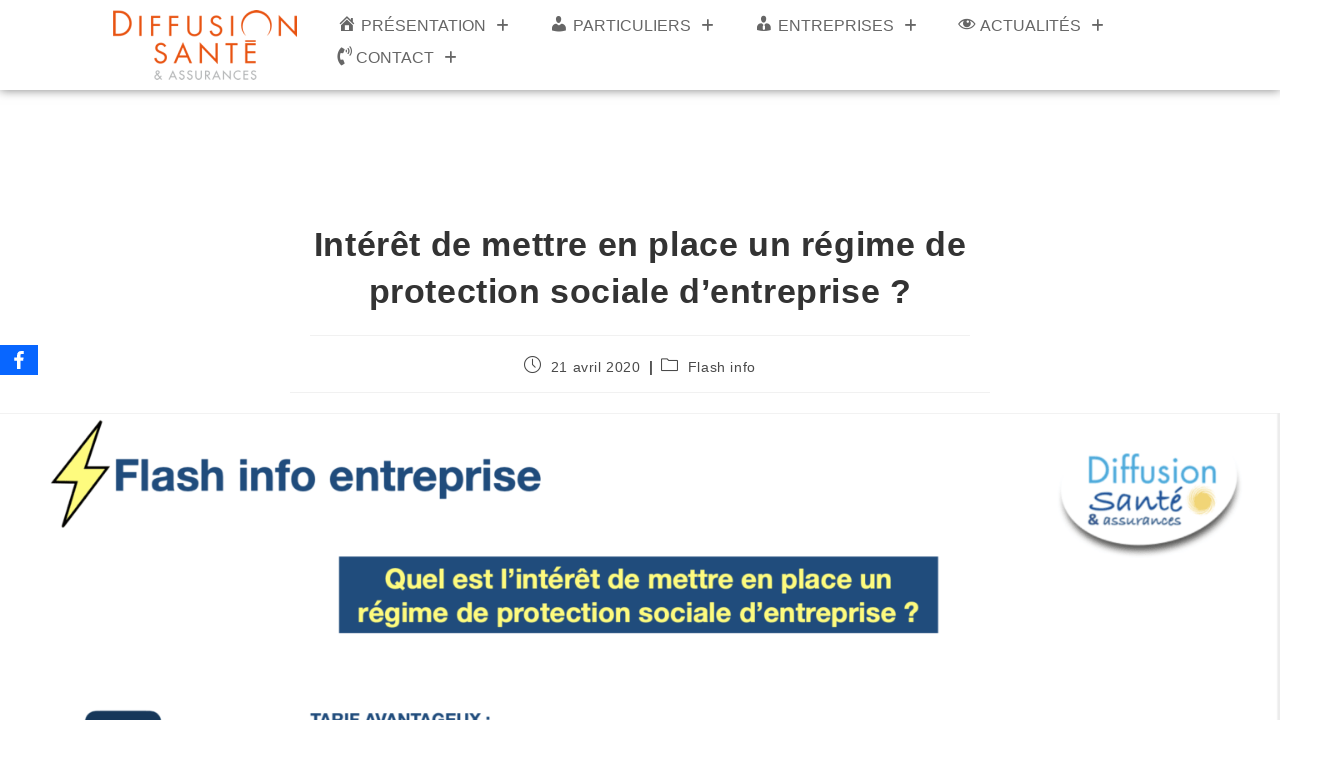

--- FILE ---
content_type: text/css
request_url: https://www.diffusionsante.com/wp-content/uploads/elementor/css/post-20919.css?ver=1767013204
body_size: 973
content:
.elementor-20919 .elementor-element.elementor-element-5b069e9{--display:flex;--flex-direction:row;--container-widget-width:initial;--container-widget-height:100%;--container-widget-flex-grow:1;--container-widget-align-self:stretch;--flex-wrap-mobile:wrap;box-shadow:0px 0px 10px 0px rgba(0,0,0,0.5);--margin-top:0px;--margin-bottom:60px;--margin-left:0px;--margin-right:0px;--padding-top:0px;--padding-bottom:0px;--padding-left:0px;--padding-right:0px;}.elementor-20919 .elementor-element.elementor-element-23641a7{--display:flex;}.elementor-20919 .elementor-element.elementor-element-23641a7.e-con{--flex-grow:0;--flex-shrink:0;}.elementor-20919 .elementor-element.elementor-element-dc625e5{text-align:right;}.elementor-20919 .elementor-element.elementor-element-42005f0{--display:flex;--justify-content:center;}.elementor-20919 .elementor-element.elementor-element-42005f0.e-con{--flex-grow:0;--flex-shrink:0;}.elementor-20919 .elementor-element.elementor-element-c7b7977 .menu-item a.hfe-menu-item{padding-left:20px;padding-right:20px;}.elementor-20919 .elementor-element.elementor-element-c7b7977 .menu-item a.hfe-sub-menu-item{padding-left:calc( 20px + 20px );padding-right:20px;}.elementor-20919 .elementor-element.elementor-element-c7b7977 .hfe-nav-menu__layout-vertical .menu-item ul ul a.hfe-sub-menu-item{padding-left:calc( 20px + 40px );padding-right:20px;}.elementor-20919 .elementor-element.elementor-element-c7b7977 .hfe-nav-menu__layout-vertical .menu-item ul ul ul a.hfe-sub-menu-item{padding-left:calc( 20px + 60px );padding-right:20px;}.elementor-20919 .elementor-element.elementor-element-c7b7977 .hfe-nav-menu__layout-vertical .menu-item ul ul ul ul a.hfe-sub-menu-item{padding-left:calc( 20px + 80px );padding-right:20px;}.elementor-20919 .elementor-element.elementor-element-c7b7977 .menu-item a.hfe-menu-item, .elementor-20919 .elementor-element.elementor-element-c7b7977 .menu-item a.hfe-sub-menu-item{padding-top:8px;padding-bottom:8px;}.elementor-20919 .elementor-element.elementor-element-c7b7977 ul.sub-menu{width:300px;}.elementor-20919 .elementor-element.elementor-element-c7b7977 .sub-menu a.hfe-sub-menu-item,
						 .elementor-20919 .elementor-element.elementor-element-c7b7977 nav.hfe-dropdown li a.hfe-menu-item,
						 .elementor-20919 .elementor-element.elementor-element-c7b7977 nav.hfe-dropdown li a.hfe-sub-menu-item,
						 .elementor-20919 .elementor-element.elementor-element-c7b7977 nav.hfe-dropdown-expandible li a.hfe-menu-item,
						 .elementor-20919 .elementor-element.elementor-element-c7b7977 nav.hfe-dropdown-expandible li a.hfe-sub-menu-item{padding-top:13px;padding-bottom:13px;}.elementor-20919 .elementor-element.elementor-element-c7b7977 nav.hfe-nav-menu__layout-horizontal:not(.hfe-dropdown) ul.sub-menu, .elementor-20919 .elementor-element.elementor-element-c7b7977 nav.hfe-nav-menu__layout-expandible.menu-is-active, .elementor-20919 .elementor-element.elementor-element-c7b7977 nav.hfe-nav-menu__layout-vertical:not(.hfe-dropdown) ul.sub-menu{margin-top:15px;}.elementor-20919 .elementor-element.elementor-element-c7b7977 .hfe-dropdown.menu-is-active{margin-top:15px;}.elementor-20919 .elementor-element.elementor-element-c7b7977.elementor-element{--align-self:center;}.elementor-20919 .elementor-element.elementor-element-c7b7977{z-index:1000;}.elementor-20919 .elementor-element.elementor-element-c7b7977 .hfe-nav-menu__toggle{margin:0 auto;}.elementor-20919 .elementor-element.elementor-element-c7b7977 .menu-item a.hfe-menu-item, .elementor-20919 .elementor-element.elementor-element-c7b7977 .sub-menu a.hfe-sub-menu-item{color:#666666;}.elementor-20919 .elementor-element.elementor-element-c7b7977 .sub-menu,
								.elementor-20919 .elementor-element.elementor-element-c7b7977 nav.hfe-dropdown,
								.elementor-20919 .elementor-element.elementor-element-c7b7977 nav.hfe-dropdown-expandible,
								.elementor-20919 .elementor-element.elementor-element-c7b7977 nav.hfe-dropdown .menu-item a.hfe-menu-item,
								.elementor-20919 .elementor-element.elementor-element-c7b7977 nav.hfe-dropdown .menu-item a.hfe-sub-menu-item{background-color:#fff;}.elementor-20919 .elementor-element.elementor-element-c7b7977 .sub-menu li.menu-item:not(:last-child),
						.elementor-20919 .elementor-element.elementor-element-c7b7977 nav.hfe-dropdown li.menu-item:not(:last-child),
						.elementor-20919 .elementor-element.elementor-element-c7b7977 nav.hfe-dropdown-expandible li.menu-item:not(:last-child){border-bottom-style:dotted;border-bottom-color:#c4c4c4;border-bottom-width:1px;}.elementor-20919 .elementor-element.elementor-element-c7b7977 div.hfe-nav-menu-icon{color:#666666;}.elementor-20919 .elementor-element.elementor-element-c7b7977 div.hfe-nav-menu-icon svg{fill:#666666;}@media(max-width:1024px){.elementor-20919 .elementor-element.elementor-element-23641a7{--justify-content:flex-start;--align-items:center;--container-widget-width:calc( ( 1 - var( --container-widget-flex-grow ) ) * 100% );}.elementor-20919 .elementor-element.elementor-element-23641a7.e-con{--align-self:center;}.elementor-20919 .elementor-element.elementor-element-42005f0{--justify-content:flex-start;--align-items:center;--container-widget-width:calc( ( 1 - var( --container-widget-flex-grow ) ) * 100% );}.elementor-20919 .elementor-element.elementor-element-c7b7977 .hfe-nav-menu-icon{font-size:26px;}.elementor-20919 .elementor-element.elementor-element-c7b7977 .hfe-nav-menu-icon svg{font-size:26px;line-height:26px;height:26px;width:26px;}.elementor-20919 .elementor-element.elementor-element-c7b7977.elementor-element{--align-self:center;}}@media(min-width:768px){.elementor-20919 .elementor-element.elementor-element-23641a7{--width:24%;}.elementor-20919 .elementor-element.elementor-element-42005f0{--width:76%;}}@media(max-width:1024px) and (min-width:768px){.elementor-20919 .elementor-element.elementor-element-23641a7{--width:29%;}}@media(max-width:767px){.elementor-20919 .elementor-element.elementor-element-23641a7{--width:100%;}.elementor-20919 .elementor-element.elementor-element-dc625e5 > .elementor-widget-container{margin:0px 0px 0px 0px;}.elementor-20919 .elementor-element.elementor-element-dc625e5{text-align:center;}.elementor-20919 .elementor-element.elementor-element-42005f0{--width:100%;--justify-content:center;--align-items:flex-start;--container-widget-width:calc( ( 1 - var( --container-widget-flex-grow ) ) * 100% );--margin-top:-20px;--margin-bottom:0px;--margin-left:0px;--margin-right:0px;--padding-top:0px;--padding-bottom:0px;--padding-left:0px;--padding-right:0px;}.elementor-20919 .elementor-element.elementor-element-42005f0.e-con{--align-self:center;}.elementor-20919 .elementor-element.elementor-element-c7b7977 .menu-item a.hfe-menu-item{padding-left:6px;padding-right:6px;}.elementor-20919 .elementor-element.elementor-element-c7b7977 .menu-item a.hfe-sub-menu-item{padding-left:calc( 6px + 20px );padding-right:6px;}.elementor-20919 .elementor-element.elementor-element-c7b7977 .hfe-nav-menu__layout-vertical .menu-item ul ul a.hfe-sub-menu-item{padding-left:calc( 6px + 40px );padding-right:6px;}.elementor-20919 .elementor-element.elementor-element-c7b7977 .hfe-nav-menu__layout-vertical .menu-item ul ul ul a.hfe-sub-menu-item{padding-left:calc( 6px + 60px );padding-right:6px;}.elementor-20919 .elementor-element.elementor-element-c7b7977 .hfe-nav-menu__layout-vertical .menu-item ul ul ul ul a.hfe-sub-menu-item{padding-left:calc( 6px + 80px );padding-right:6px;}.elementor-20919 .elementor-element.elementor-element-c7b7977 .menu-item a.hfe-menu-item, .elementor-20919 .elementor-element.elementor-element-c7b7977 .menu-item a.hfe-sub-menu-item{padding-top:6px;padding-bottom:6px;}.elementor-20919 .elementor-element.elementor-element-c7b7977 ul.sub-menu{width:122px;}.elementor-20919 .elementor-element.elementor-element-c7b7977 .sub-menu a.hfe-sub-menu-item,
						 .elementor-20919 .elementor-element.elementor-element-c7b7977 nav.hfe-dropdown li a.hfe-menu-item,
						 .elementor-20919 .elementor-element.elementor-element-c7b7977 nav.hfe-dropdown li a.hfe-sub-menu-item,
						 .elementor-20919 .elementor-element.elementor-element-c7b7977 nav.hfe-dropdown-expandible li a.hfe-menu-item,
						 .elementor-20919 .elementor-element.elementor-element-c7b7977 nav.hfe-dropdown-expandible li a.hfe-sub-menu-item{padding-top:10px;padding-bottom:10px;}.elementor-20919 .elementor-element.elementor-element-c7b7977 nav.hfe-nav-menu__layout-horizontal:not(.hfe-dropdown) ul.sub-menu, .elementor-20919 .elementor-element.elementor-element-c7b7977 nav.hfe-nav-menu__layout-expandible.menu-is-active, .elementor-20919 .elementor-element.elementor-element-c7b7977 nav.hfe-nav-menu__layout-vertical:not(.hfe-dropdown) ul.sub-menu{margin-top:8px;}.elementor-20919 .elementor-element.elementor-element-c7b7977 .hfe-dropdown.menu-is-active{margin-top:8px;}.elementor-20919 .elementor-element.elementor-element-c7b7977 .hfe-nav-menu-icon{font-size:30px;}.elementor-20919 .elementor-element.elementor-element-c7b7977 .hfe-nav-menu-icon svg{font-size:30px;line-height:30px;height:30px;width:30px;}.elementor-20919 .elementor-element.elementor-element-c7b7977.elementor-element{--align-self:flex-start;}}

--- FILE ---
content_type: text/css
request_url: https://www.diffusionsante.com/wp-content/uploads/elementor/css/post-21065.css?ver=1767013204
body_size: 655
content:
.elementor-21065 .elementor-element.elementor-element-f35e3c7{--display:flex;--flex-direction:row;--container-widget-width:initial;--container-widget-height:100%;--container-widget-flex-grow:1;--container-widget-align-self:stretch;--flex-wrap-mobile:wrap;--gap:0px 0px;--row-gap:0px;--column-gap:0px;--padding-top:50px;--padding-bottom:50px;--padding-left:0px;--padding-right:0px;}.elementor-21065 .elementor-element.elementor-element-f35e3c7:not(.elementor-motion-effects-element-type-background), .elementor-21065 .elementor-element.elementor-element-f35e3c7 > .elementor-motion-effects-container > .elementor-motion-effects-layer{background-color:#E85311;}.elementor-21065 .elementor-element.elementor-element-4221e70{--display:flex;--flex-direction:column;--container-widget-width:100%;--container-widget-height:initial;--container-widget-flex-grow:0;--container-widget-align-self:initial;--flex-wrap-mobile:wrap;--justify-content:center;}.elementor-21065 .elementor-element.elementor-element-4221e70.e-con{--align-self:flex-start;}.elementor-21065 .elementor-element.elementor-element-de0312f .elementor-icon-wrapper{text-align:center;}.elementor-21065 .elementor-element.elementor-element-de0312f.elementor-view-stacked .elementor-icon{background-color:#FFFFFF;}.elementor-21065 .elementor-element.elementor-element-de0312f.elementor-view-framed .elementor-icon, .elementor-21065 .elementor-element.elementor-element-de0312f.elementor-view-default .elementor-icon{color:#FFFFFF;border-color:#FFFFFF;}.elementor-21065 .elementor-element.elementor-element-de0312f.elementor-view-framed .elementor-icon, .elementor-21065 .elementor-element.elementor-element-de0312f.elementor-view-default .elementor-icon svg{fill:#FFFFFF;}.elementor-21065 .elementor-element.elementor-element-de0312f .elementor-icon{font-size:40px;}.elementor-21065 .elementor-element.elementor-element-de0312f .elementor-icon svg{height:40px;}.elementor-21065 .elementor-element.elementor-element-b317ae6 > .elementor-widget-container{margin:0px 0px 0px 61px;}.elementor-21065 .elementor-element.elementor-element-b317ae6.elementor-element{--align-self:flex-start;}.elementor-21065 .elementor-element.elementor-element-b317ae6{color:#FFFFFF;}.elementor-21065 .elementor-element.elementor-element-a5eb8e2{--display:flex;--flex-direction:column;--container-widget-width:calc( ( 1 - var( --container-widget-flex-grow ) ) * 100% );--container-widget-height:initial;--container-widget-flex-grow:0;--container-widget-align-self:initial;--flex-wrap-mobile:wrap;--align-items:center;}.elementor-21065 .elementor-element.elementor-element-a5eb8e2.e-con{--align-self:flex-start;}.elementor-21065 .elementor-element.elementor-element-963323b .elementor-icon-wrapper{text-align:center;}.elementor-21065 .elementor-element.elementor-element-963323b.elementor-view-stacked .elementor-icon{background-color:#FFFFFF;}.elementor-21065 .elementor-element.elementor-element-963323b.elementor-view-framed .elementor-icon, .elementor-21065 .elementor-element.elementor-element-963323b.elementor-view-default .elementor-icon{color:#FFFFFF;border-color:#FFFFFF;}.elementor-21065 .elementor-element.elementor-element-963323b.elementor-view-framed .elementor-icon, .elementor-21065 .elementor-element.elementor-element-963323b.elementor-view-default .elementor-icon svg{fill:#FFFFFF;}.elementor-21065 .elementor-element.elementor-element-963323b .elementor-icon{font-size:40px;}.elementor-21065 .elementor-element.elementor-element-963323b .elementor-icon svg{height:40px;}.elementor-21065 .elementor-element.elementor-element-1c39e6a.elementor-element{--align-self:center;}.elementor-21065 .elementor-element.elementor-element-1c39e6a{text-align:center;}.elementor-21065 .elementor-element.elementor-element-be7384b{--display:flex;--flex-direction:column;--container-widget-width:100%;--container-widget-height:initial;--container-widget-flex-grow:0;--container-widget-align-self:initial;--flex-wrap-mobile:wrap;--justify-content:flex-start;}.elementor-21065 .elementor-element.elementor-element-b8b47b9 .elementor-icon-wrapper{text-align:center;}.elementor-21065 .elementor-element.elementor-element-b8b47b9.elementor-view-stacked .elementor-icon{background-color:#FFFFFF;}.elementor-21065 .elementor-element.elementor-element-b8b47b9.elementor-view-framed .elementor-icon, .elementor-21065 .elementor-element.elementor-element-b8b47b9.elementor-view-default .elementor-icon{color:#FFFFFF;border-color:#FFFFFF;}.elementor-21065 .elementor-element.elementor-element-b8b47b9.elementor-view-framed .elementor-icon, .elementor-21065 .elementor-element.elementor-element-b8b47b9.elementor-view-default .elementor-icon svg{fill:#FFFFFF;}.elementor-21065 .elementor-element.elementor-element-b8b47b9 .elementor-icon{font-size:40px;}.elementor-21065 .elementor-element.elementor-element-b8b47b9 .elementor-icon svg{height:40px;}.elementor-21065 .elementor-element.elementor-element-07404df.elementor-element{--align-self:center;}.elementor-21065 .elementor-element.elementor-element-07404df{text-align:center;color:#FFFFFF;}.elementor-21065 .elementor-element.elementor-element-06c3ba3{--display:flex;--flex-direction:column;--container-widget-width:100%;--container-widget-height:initial;--container-widget-flex-grow:0;--container-widget-align-self:initial;--flex-wrap-mobile:wrap;--justify-content:flex-start;}.elementor-21065 .elementor-element.elementor-element-c5ae684 .elementor-icon-wrapper{text-align:center;}.elementor-21065 .elementor-element.elementor-element-c5ae684.elementor-view-stacked .elementor-icon{background-color:#FFFFFF;}.elementor-21065 .elementor-element.elementor-element-c5ae684.elementor-view-framed .elementor-icon, .elementor-21065 .elementor-element.elementor-element-c5ae684.elementor-view-default .elementor-icon{color:#FFFFFF;border-color:#FFFFFF;}.elementor-21065 .elementor-element.elementor-element-c5ae684.elementor-view-framed .elementor-icon, .elementor-21065 .elementor-element.elementor-element-c5ae684.elementor-view-default .elementor-icon svg{fill:#FFFFFF;}.elementor-21065 .elementor-element.elementor-element-c5ae684 .elementor-icon{font-size:40px;}.elementor-21065 .elementor-element.elementor-element-c5ae684 .elementor-icon svg{height:40px;}.elementor-21065 .elementor-element.elementor-element-e3081ba{--display:flex;}@media(min-width:768px){.elementor-21065 .elementor-element.elementor-element-4221e70{--width:25%;}.elementor-21065 .elementor-element.elementor-element-a5eb8e2{--width:25%;}.elementor-21065 .elementor-element.elementor-element-be7384b{--width:25%;}.elementor-21065 .elementor-element.elementor-element-06c3ba3{--width:25%;}}

--- FILE ---
content_type: text/javascript
request_url: https://chat.cywyc.fr/index.js
body_size: 109267
content:
const __vite__mapDeps=(i,m=__vite__mapDeps,d=(m.f||(m.f=["assets/app-BzySMpfT.js","assets/app-U7f3ieUM.css"])))=>i.map(i=>d[i]);
function IO(c,d){for(var y=0;y<d.length;y++){const S=d[y];if(typeof S!="string"&&!Array.isArray(S)){for(const T in S)if(T!=="default"&&!(T in c)){const A=Object.getOwnPropertyDescriptor(S,T);A&&Object.defineProperty(c,T,A.get?A:{enumerable:!0,get:()=>S[T]})}}}return Object.freeze(Object.defineProperty(c,Symbol.toStringTag,{value:"Module"}))}(function(){const d=document.createElement("link").relList;if(d&&d.supports&&d.supports("modulepreload"))return;for(const T of document.querySelectorAll('link[rel="modulepreload"]'))S(T);new MutationObserver(T=>{for(const A of T)if(A.type==="childList")for(const v of A.addedNodes)v.tagName==="LINK"&&v.rel==="modulepreload"&&S(v)}).observe(document,{childList:!0,subtree:!0});function y(T){const A={};return T.integrity&&(A.integrity=T.integrity),T.referrerPolicy&&(A.referrerPolicy=T.referrerPolicy),T.crossOrigin==="use-credentials"?A.credentials="include":T.crossOrigin==="anonymous"?A.credentials="omit":A.credentials="same-origin",A}function S(T){if(T.ep)return;T.ep=!0;const A=y(T);fetch(T.href,A)}})();const GO="modulepreload",qO=function(c){return"https://chat.cywyc.fr/"+c},JS={},WO=function(d,y,S){let T=Promise.resolve();if(y&&y.length>0){document.getElementsByTagName("link");const v=document.querySelector("meta[property=csp-nonce]"),W=v?.nonce||v?.getAttribute("nonce");T=Promise.allSettled(y.map(H=>{if(H=qO(H),H in JS)return;JS[H]=!0;const N=H.endsWith(".css"),K=N?'[rel="stylesheet"]':"";if(document.querySelector(`link[href="${H}"]${K}`))return;const z=document.createElement("link");if(z.rel=N?"stylesheet":GO,N||(z.as="script"),z.crossOrigin="",z.href=H,W&&z.setAttribute("nonce",W),document.head.appendChild(z),N)return new Promise((ae,B)=>{z.addEventListener("load",ae),z.addEventListener("error",()=>B(new Error(`Unable to preload CSS for ${H}`)))})}))}function A(v){const W=new Event("vite:preloadError",{cancelable:!0});if(W.payload=v,window.dispatchEvent(W),!W.defaultPrevented)throw v}return T.then(v=>{for(const W of v||[])W.status==="rejected"&&A(W.reason);return d().catch(A)})};var dA=typeof globalThis<"u"?globalThis:typeof window<"u"?window:typeof global<"u"?global:typeof self<"u"?self:{};function cE(c){return c&&c.__esModule&&Object.prototype.hasOwnProperty.call(c,"default")?c.default:c}function vA(c){if(c.__esModule)return c;var d=c.default;if(typeof d=="function"){var y=function S(){return this instanceof S?Reflect.construct(d,arguments,this.constructor):d.apply(this,arguments)};y.prototype=d.prototype}else y={};return Object.defineProperty(y,"__esModule",{value:!0}),Object.keys(c).forEach(function(S){var T=Object.getOwnPropertyDescriptor(c,S);Object.defineProperty(y,S,T.get?T:{enumerable:!0,get:function(){return c[S]}})}),y}var fE={exports:{}},Mh={},dE={exports:{}},pf={exports:{}};pf.exports;(function(c,d){/**
 * @license React
 * react.development.js
 *
 * Copyright (c) Facebook, Inc. and its affiliates.
 *
 * This source code is licensed under the MIT license found in the
 * LICENSE file in the root directory of this source tree.
 */(function(){typeof __REACT_DEVTOOLS_GLOBAL_HOOK__<"u"&&typeof __REACT_DEVTOOLS_GLOBAL_HOOK__.registerInternalModuleStart=="function"&&__REACT_DEVTOOLS_GLOBAL_HOOK__.registerInternalModuleStart(new Error);var y="18.3.1",S=Symbol.for("react.element"),T=Symbol.for("react.portal"),A=Symbol.for("react.fragment"),v=Symbol.for("react.strict_mode"),W=Symbol.for("react.profiler"),H=Symbol.for("react.provider"),N=Symbol.for("react.context"),K=Symbol.for("react.forward_ref"),z=Symbol.for("react.suspense"),ae=Symbol.for("react.suspense_list"),B=Symbol.for("react.memo"),ce=Symbol.for("react.lazy"),Ce=Symbol.for("react.offscreen"),Qe=Symbol.iterator,Re="@@iterator";function fe(s){if(s===null||typeof s!="object")return null;var h=Qe&&s[Qe]||s[Re];return typeof h=="function"?h:null}var ye={current:null},Pe={transition:null},re={current:null,isBatchingLegacy:!1,didScheduleLegacyUpdate:!1},Oe={current:null},J={},kn=null;function st(s){kn=s}J.setExtraStackFrame=function(s){kn=s},J.getCurrentStack=null,J.getStackAddendum=function(){var s="";kn&&(s+=kn);var h=J.getCurrentStack;return h&&(s+=h()||""),s};var Ht=!1,Tt=!1,it=!1,be=!1,yt=!1,ot={ReactCurrentDispatcher:ye,ReactCurrentBatchConfig:Pe,ReactCurrentOwner:Oe};ot.ReactDebugCurrentFrame=J,ot.ReactCurrentActQueue=re;function xt(s){{for(var h=arguments.length,x=new Array(h>1?h-1:0),_=1;_<h;_++)x[_-1]=arguments[_];sn("warn",s,x)}}function xe(s){{for(var h=arguments.length,x=new Array(h>1?h-1:0),_=1;_<h;_++)x[_-1]=arguments[_];sn("error",s,x)}}function sn(s,h,x){{var _=ot.ReactDebugCurrentFrame,F=_.getStackAddendum();F!==""&&(h+="%s",x=x.concat([F]));var ue=x.map(function(X){return String(X)});ue.unshift("Warning: "+h),Function.prototype.apply.call(console[s],console,ue)}}var ma={};function In(s,h){{var x=s.constructor,_=x&&(x.displayName||x.name)||"ReactClass",F=_+"."+h;if(ma[F])return;xe("Can't call %s on a component that is not yet mounted. This is a no-op, but it might indicate a bug in your application. Instead, assign to `this.state` directly or define a `state = {};` class property with the desired state in the %s component.",h,_),ma[F]=!0}}var ra={isMounted:function(s){return!1},enqueueForceUpdate:function(s,h,x){In(s,"forceUpdate")},enqueueReplaceState:function(s,h,x,_){In(s,"replaceState")},enqueueSetState:function(s,h,x,_){In(s,"setState")}},Ft=Object.assign,ya={};Object.freeze(ya);function En(s,h,x){this.props=s,this.context=h,this.refs=ya,this.updater=x||ra}En.prototype.isReactComponent={},En.prototype.setState=function(s,h){if(typeof s!="object"&&typeof s!="function"&&s!=null)throw new Error("setState(...): takes an object of state variables to update or a function which returns an object of state variables.");this.updater.enqueueSetState(this,s,h,"setState")},En.prototype.forceUpdate=function(s){this.updater.enqueueForceUpdate(this,s,"forceUpdate")};{var ir={isMounted:["isMounted","Instead, make sure to clean up subscriptions and pending requests in componentWillUnmount to prevent memory leaks."],replaceState:["replaceState","Refactor your code to use setState instead (see https://github.com/facebook/react/issues/3236)."]},Fa=function(s,h){Object.defineProperty(En.prototype,s,{get:function(){xt("%s(...) is deprecated in plain JavaScript React classes. %s",h[0],h[1])}})};for(var qt in ir)ir.hasOwnProperty(qt)&&Fa(qt,ir[qt])}function Gn(){}Gn.prototype=En.prototype;function Wt(s,h,x){this.props=s,this.context=h,this.refs=ya,this.updater=x||ra}var Qt=Wt.prototype=new Gn;Qt.constructor=Wt,Ft(Qt,En.prototype),Qt.isPureReactComponent=!0;function Xt(){var s={current:null};return Object.seal(s),s}var Nn=Array.isArray;function jt(s){return Nn(s)}function Cn(s){{var h=typeof Symbol=="function"&&Symbol.toStringTag,x=h&&s[Symbol.toStringTag]||s.constructor.name||"Object";return x}}function Vt(s){try{return Bt(s),!1}catch{return!0}}function Bt(s){return""+s}function ia(s){if(Vt(s))return xe("The provided key is an unsupported type %s. This value must be coerced to a string before before using it here.",Cn(s)),Bt(s)}function or(s,h,x){var _=s.displayName;if(_)return _;var F=h.displayName||h.name||"";return F!==""?x+"("+F+")":x}function ga(s){return s.displayName||"Context"}function zn(s){if(s==null)return null;if(typeof s.tag=="number"&&xe("Received an unexpected object in getComponentNameFromType(). This is likely a bug in React. Please file an issue."),typeof s=="function")return s.displayName||s.name||null;if(typeof s=="string")return s;switch(s){case A:return"Fragment";case T:return"Portal";case W:return"Profiler";case v:return"StrictMode";case z:return"Suspense";case ae:return"SuspenseList"}if(typeof s=="object")switch(s.$$typeof){case N:var h=s;return ga(h)+".Consumer";case H:var x=s;return ga(x._context)+".Provider";case K:return or(s,s.render,"ForwardRef");case B:var _=s.displayName||null;return _!==null?_:zn(s.type)||"Memo";case ce:{var F=s,ue=F._payload,X=F._init;try{return zn(X(ue))}catch{return null}}}return null}var cn=Object.prototype.hasOwnProperty,Kt={key:!0,ref:!0,__self:!0,__source:!0},Rn,ja,Dt;Dt={};function Tn(s){if(cn.call(s,"ref")){var h=Object.getOwnPropertyDescriptor(s,"ref").get;if(h&&h.isReactWarning)return!1}return s.ref!==void 0}function Hn(s){if(cn.call(s,"key")){var h=Object.getOwnPropertyDescriptor(s,"key").get;if(h&&h.isReactWarning)return!1}return s.key!==void 0}function Ur(s,h){var x=function(){Rn||(Rn=!0,xe("%s: `key` is not a prop. Trying to access it will result in `undefined` being returned. If you need to access the same value within the child component, you should pass it as a different prop. (https://reactjs.org/link/special-props)",h))};x.isReactWarning=!0,Object.defineProperty(s,"key",{get:x,configurable:!0})}function ur(s,h){var x=function(){ja||(ja=!0,xe("%s: `ref` is not a prop. Trying to access it will result in `undefined` being returned. If you need to access the same value within the child component, you should pass it as a different prop. (https://reactjs.org/link/special-props)",h))};x.isReactWarning=!0,Object.defineProperty(s,"ref",{get:x,configurable:!0})}function V(s){if(typeof s.ref=="string"&&Oe.current&&s.__self&&Oe.current.stateNode!==s.__self){var h=zn(Oe.current.type);Dt[h]||(xe('Component "%s" contains the string ref "%s". Support for string refs will be removed in a future major release. This case cannot be automatically converted to an arrow function. We ask you to manually fix this case by using useRef() or createRef() instead. Learn more about using refs safely here: https://reactjs.org/link/strict-mode-string-ref',h,s.ref),Dt[h]=!0)}}var ee=function(s,h,x,_,F,ue,X){var he={$$typeof:S,type:s,key:h,ref:x,props:X,_owner:ue};return he._store={},Object.defineProperty(he._store,"validated",{configurable:!1,enumerable:!1,writable:!0,value:!1}),Object.defineProperty(he,"_self",{configurable:!1,enumerable:!1,writable:!1,value:_}),Object.defineProperty(he,"_source",{configurable:!1,enumerable:!1,writable:!1,value:F}),Object.freeze&&(Object.freeze(he.props),Object.freeze(he)),he};function Te(s,h,x){var _,F={},ue=null,X=null,he=null,Me=null;if(h!=null){Tn(h)&&(X=h.ref,V(h)),Hn(h)&&(ia(h.key),ue=""+h.key),he=h.__self===void 0?null:h.__self,Me=h.__source===void 0?null:h.__source;for(_ in h)cn.call(h,_)&&!Kt.hasOwnProperty(_)&&(F[_]=h[_])}var Ie=arguments.length-2;if(Ie===1)F.children=x;else if(Ie>1){for(var Je=Array(Ie),Ze=0;Ze<Ie;Ze++)Je[Ze]=arguments[Ze+2];Object.freeze&&Object.freeze(Je),F.children=Je}if(s&&s.defaultProps){var _e=s.defaultProps;for(_ in _e)F[_]===void 0&&(F[_]=_e[_])}if(ue||X){var lt=typeof s=="function"?s.displayName||s.name||"Unknown":s;ue&&Ur(F,lt),X&&ur(F,lt)}return ee(s,ue,X,he,Me,Oe.current,F)}function $e(s,h){var x=ee(s.type,h,s.ref,s._self,s._source,s._owner,s.props);return x}function tt(s,h,x){if(s==null)throw new Error("React.cloneElement(...): The argument must be a React element, but you passed "+s+".");var _,F=Ft({},s.props),ue=s.key,X=s.ref,he=s._self,Me=s._source,Ie=s._owner;if(h!=null){Tn(h)&&(X=h.ref,Ie=Oe.current),Hn(h)&&(ia(h.key),ue=""+h.key);var Je;s.type&&s.type.defaultProps&&(Je=s.type.defaultProps);for(_ in h)cn.call(h,_)&&!Kt.hasOwnProperty(_)&&(h[_]===void 0&&Je!==void 0?F[_]=Je[_]:F[_]=h[_])}var Ze=arguments.length-2;if(Ze===1)F.children=x;else if(Ze>1){for(var _e=Array(Ze),lt=0;lt<Ze;lt++)_e[lt]=arguments[lt+2];F.children=_e}return ee(s.type,ue,X,he,Me,Ie,F)}function ct(s){return typeof s=="object"&&s!==null&&s.$$typeof===S}var ft=".",fn=":";function vt(s){var h=/[=:]/g,x={"=":"=0",":":"=2"},_=s.replace(h,function(F){return x[F]});return"$"+_}var Xe=!1,pt=/\/+/g;function ba(s){return s.replace(pt,"$&/")}function Sa(s,h){return typeof s=="object"&&s!==null&&s.key!=null?(ia(s.key),vt(""+s.key)):h.toString(36)}function oa(s,h,x,_,F){var ue=typeof s;(ue==="undefined"||ue==="boolean")&&(s=null);var X=!1;if(s===null)X=!0;else switch(ue){case"string":case"number":X=!0;break;case"object":switch(s.$$typeof){case S:case T:X=!0}}if(X){var he=s,Me=F(he),Ie=_===""?ft+Sa(he,0):_;if(jt(Me)){var Je="";Ie!=null&&(Je=ba(Ie)+"/"),oa(Me,h,Je,"",function(Df){return Df})}else Me!=null&&(ct(Me)&&(Me.key&&(!he||he.key!==Me.key)&&ia(Me.key),Me=$e(Me,x+(Me.key&&(!he||he.key!==Me.key)?ba(""+Me.key)+"/":"")+Ie)),h.push(Me));return 1}var Ze,_e,lt=0,bt=_===""?ft:_+fn;if(jt(s))for(var gi=0;gi<s.length;gi++)Ze=s[gi],_e=bt+Sa(Ze,gi),lt+=oa(Ze,h,x,_e,F);else{var mu=fe(s);if(typeof mu=="function"){var fr=s;mu===fr.entries&&(Xe||xt("Using Maps as children is not supported. Use an array of keyed ReactElements instead."),Xe=!0);for(var yu=mu.call(fr),gu,xf=0;!(gu=yu.next()).done;)Ze=gu.value,_e=bt+Sa(Ze,xf++),lt+=oa(Ze,h,x,_e,F)}else if(ue==="object"){var ss=String(s);throw new Error("Objects are not valid as a React child (found: "+(ss==="[object Object]"?"object with keys {"+Object.keys(s).join(", ")+"}":ss)+"). If you meant to render a collection of children, use an array instead.")}}return lt}function lr(s,h,x){if(s==null)return s;var _=[],F=0;return oa(s,_,"","",function(ue){return h.call(x,ue,F++)}),_}function tu(s){var h=0;return lr(s,function(){h++}),h}function li(s,h,x){lr(s,function(){h.apply(this,arguments)},x)}function Wi(s){return lr(s,function(h){return h})||[]}function Qi(s){if(!ct(s))throw new Error("React.Children.only expected to receive a single React element child.");return s}function si(s){var h={$$typeof:N,_currentValue:s,_currentValue2:s,_threadCount:0,Provider:null,Consumer:null,_defaultValue:null,_globalName:null};h.Provider={$$typeof:H,_context:h};var x=!1,_=!1,F=!1;{var ue={$$typeof:N,_context:h};Object.defineProperties(ue,{Provider:{get:function(){return _||(_=!0,xe("Rendering <Context.Consumer.Provider> is not supported and will be removed in a future major release. Did you mean to render <Context.Provider> instead?")),h.Provider},set:function(X){h.Provider=X}},_currentValue:{get:function(){return h._currentValue},set:function(X){h._currentValue=X}},_currentValue2:{get:function(){return h._currentValue2},set:function(X){h._currentValue2=X}},_threadCount:{get:function(){return h._threadCount},set:function(X){h._threadCount=X}},Consumer:{get:function(){return x||(x=!0,xe("Rendering <Context.Consumer.Consumer> is not supported and will be removed in a future major release. Did you mean to render <Context.Consumer> instead?")),h.Consumer}},displayName:{get:function(){return h.displayName},set:function(X){F||(xt("Setting `displayName` on Context.Consumer has no effect. You should set it directly on the context with Context.displayName = '%s'.",X),F=!0)}}}),h.Consumer=ue}return h._currentRenderer=null,h._currentRenderer2=null,h}var Ea=-1,ua=0,qn=1,Va=2;function ci(s){if(s._status===Ea){var h=s._result,x=h();if(x.then(function(ue){if(s._status===ua||s._status===Ea){var X=s;X._status=qn,X._result=ue}},function(ue){if(s._status===ua||s._status===Ea){var X=s;X._status=Va,X._result=ue}}),s._status===Ea){var _=s;_._status=ua,_._result=x}}if(s._status===qn){var F=s._result;return F===void 0&&xe(`lazy: Expected the result of a dynamic import() call. Instead received: %s

Your code should look like: 
  const MyComponent = lazy(() => import('./MyComponent'))

Did you accidentally put curly braces around the import?`,F),"default"in F||xe(`lazy: Expected the result of a dynamic import() call. Instead received: %s

Your code should look like: 
  const MyComponent = lazy(() => import('./MyComponent'))`,F),F.default}else throw s._result}function m(s){var h={_status:Ea,_result:s},x={$$typeof:ce,_payload:h,_init:ci};{var _,F;Object.defineProperties(x,{defaultProps:{configurable:!0,get:function(){return _},set:function(ue){xe("React.lazy(...): It is not supported to assign `defaultProps` to a lazy component import. Either specify them where the component is defined, or create a wrapping component around it."),_=ue,Object.defineProperty(x,"defaultProps",{enumerable:!0})}},propTypes:{configurable:!0,get:function(){return F},set:function(ue){xe("React.lazy(...): It is not supported to assign `propTypes` to a lazy component import. Either specify them where the component is defined, or create a wrapping component around it."),F=ue,Object.defineProperty(x,"propTypes",{enumerable:!0})}}})}return x}function U(s){s!=null&&s.$$typeof===B?xe("forwardRef requires a render function but received a `memo` component. Instead of forwardRef(memo(...)), use memo(forwardRef(...))."):typeof s!="function"?xe("forwardRef requires a render function but was given %s.",s===null?"null":typeof s):s.length!==0&&s.length!==2&&xe("forwardRef render functions accept exactly two parameters: props and ref. %s",s.length===1?"Did you forget to use the ref parameter?":"Any additional parameter will be undefined."),s!=null&&(s.defaultProps!=null||s.propTypes!=null)&&xe("forwardRef render functions do not support propTypes or defaultProps. Did you accidentally pass a React component?");var h={$$typeof:K,render:s};{var x;Object.defineProperty(h,"displayName",{enumerable:!1,configurable:!0,get:function(){return x},set:function(_){x=_,!s.name&&!s.displayName&&(s.displayName=_)}})}return h}var Y;Y=Symbol.for("react.module.reference");function te(s){return!!(typeof s=="string"||typeof s=="function"||s===A||s===W||yt||s===v||s===z||s===ae||be||s===Ce||Ht||Tt||it||typeof s=="object"&&s!==null&&(s.$$typeof===ce||s.$$typeof===B||s.$$typeof===H||s.$$typeof===N||s.$$typeof===K||s.$$typeof===Y||s.getModuleId!==void 0))}function Ae(s,h){te(s)||xe("memo: The first argument must be a component. Instead received: %s",s===null?"null":typeof s);var x={$$typeof:B,type:s,compare:h===void 0?null:h};{var _;Object.defineProperty(x,"displayName",{enumerable:!1,configurable:!0,get:function(){return _},set:function(F){_=F,!s.name&&!s.displayName&&(s.displayName=F)}})}return x}function de(){var s=ye.current;return s===null&&xe(`Invalid hook call. Hooks can only be called inside of the body of a function component. This could happen for one of the following reasons:
1. You might have mismatching versions of React and the renderer (such as React DOM)
2. You might be breaking the Rules of Hooks
3. You might have more than one copy of React in the same app
See https://reactjs.org/link/invalid-hook-call for tips about how to debug and fix this problem.`),s}function Se(s){var h=de();if(s._context!==void 0){var x=s._context;x.Consumer===s?xe("Calling useContext(Context.Consumer) is not supported, may cause bugs, and will be removed in a future major release. Did you mean to call useContext(Context) instead?"):x.Provider===s&&xe("Calling useContext(Context.Provider) is not supported. Did you mean to call useContext(Context) instead?")}return h.useContext(s)}function ie(s){var h=de();return h.useState(s)}function _t(s,h,x){var _=de();return _.useReducer(s,h,x)}function nt(s){var h=de();return h.useRef(s)}function at(s,h){var x=de();return x.useEffect(s,h)}function dn(s,h){var x=de();return x.useInsertionEffect(s,h)}function Ba(s,h){var x=de();return x.useLayoutEffect(s,h)}function Ca(s,h){var x=de();return x.useCallback(s,h)}function wt(s,h){var x=de();return x.useMemo(s,h)}function fi(s,h,x){var _=de();return _.useImperativeHandle(s,h,x)}function Ra(s,h){{var x=de();return x.useDebugValue(s,h)}}function De(){var s=de();return s.useTransition()}function di(s){var h=de();return h.useDeferredValue(s)}function Jl(){var s=de();return s.useId()}function Zl(s,h,x){var _=de();return _.useSyncExternalStore(s,h,x)}var kr=0,nu,au,ru,iu,ou,es,ts;function Xi(){}Xi.__reactDisabledLog=!0;function uu(){{if(kr===0){nu=console.log,au=console.info,ru=console.warn,iu=console.error,ou=console.group,es=console.groupCollapsed,ts=console.groupEnd;var s={configurable:!0,enumerable:!0,value:Xi,writable:!0};Object.defineProperties(console,{info:s,log:s,warn:s,error:s,group:s,groupCollapsed:s,groupEnd:s})}kr++}}function Ya(){{if(kr--,kr===0){var s={configurable:!0,enumerable:!0,writable:!0};Object.defineProperties(console,{log:Ft({},s,{value:nu}),info:Ft({},s,{value:au}),warn:Ft({},s,{value:ru}),error:Ft({},s,{value:iu}),group:Ft({},s,{value:ou}),groupCollapsed:Ft({},s,{value:es}),groupEnd:Ft({},s,{value:ts})})}kr<0&&xe("disabledDepth fell below zero. This is a bug in React. Please file an issue.")}}var vi=ot.ReactCurrentDispatcher,Nr;function Ki(s,h,x){{if(Nr===void 0)try{throw Error()}catch(F){var _=F.stack.trim().match(/\n( *(at )?)/);Nr=_&&_[1]||""}return`
`+Nr+s}}var pi=!1,Ji;{var lu=typeof WeakMap=="function"?WeakMap:Map;Ji=new lu}function ns(s,h){if(!s||pi)return"";{var x=Ji.get(s);if(x!==void 0)return x}var _;pi=!0;var F=Error.prepareStackTrace;Error.prepareStackTrace=void 0;var ue;ue=vi.current,vi.current=null,uu();try{if(h){var X=function(){throw Error()};if(Object.defineProperty(X.prototype,"props",{set:function(){throw Error()}}),typeof Reflect=="object"&&Reflect.construct){try{Reflect.construct(X,[])}catch(bt){_=bt}Reflect.construct(s,[],X)}else{try{X.call()}catch(bt){_=bt}s.call(X.prototype)}}else{try{throw Error()}catch(bt){_=bt}s()}}catch(bt){if(bt&&_&&typeof bt.stack=="string"){for(var he=bt.stack.split(`
`),Me=_.stack.split(`
`),Ie=he.length-1,Je=Me.length-1;Ie>=1&&Je>=0&&he[Ie]!==Me[Je];)Je--;for(;Ie>=1&&Je>=0;Ie--,Je--)if(he[Ie]!==Me[Je]){if(Ie!==1||Je!==1)do if(Ie--,Je--,Je<0||he[Ie]!==Me[Je]){var Ze=`
`+he[Ie].replace(" at new "," at ");return s.displayName&&Ze.includes("<anonymous>")&&(Ze=Ze.replace("<anonymous>",s.displayName)),typeof s=="function"&&Ji.set(s,Ze),Ze}while(Ie>=1&&Je>=0);break}}}finally{pi=!1,vi.current=ue,Ya(),Error.prepareStackTrace=F}var _e=s?s.displayName||s.name:"",lt=_e?Ki(_e):"";return typeof s=="function"&&Ji.set(s,lt),lt}function su(s,h,x){return ns(s,!1)}function Sf(s){var h=s.prototype;return!!(h&&h.isReactComponent)}function hi(s,h,x){if(s==null)return"";if(typeof s=="function")return ns(s,Sf(s));if(typeof s=="string")return Ki(s);switch(s){case z:return Ki("Suspense");case ae:return Ki("SuspenseList")}if(typeof s=="object")switch(s.$$typeof){case K:return su(s.render);case B:return hi(s.type,h,x);case ce:{var _=s,F=_._payload,ue=_._init;try{return hi(ue(F),h,x)}catch{}}}return""}var as={},cu=ot.ReactDebugCurrentFrame;function He(s){if(s){var h=s._owner,x=hi(s.type,s._source,h?h.type:null);cu.setExtraStackFrame(x)}else cu.setExtraStackFrame(null)}function Ef(s,h,x,_,F){{var ue=Function.call.bind(cn);for(var X in s)if(ue(s,X)){var he=void 0;try{if(typeof s[X]!="function"){var Me=Error((_||"React class")+": "+x+" type `"+X+"` is invalid; it must be a function, usually from the `prop-types` package, but received `"+typeof s[X]+"`.This often happens because of typos such as `PropTypes.function` instead of `PropTypes.func`.");throw Me.name="Invariant Violation",Me}he=s[X](h,X,_,x,null,"SECRET_DO_NOT_PASS_THIS_OR_YOU_WILL_BE_FIRED")}catch(Ie){he=Ie}he&&!(he instanceof Error)&&(He(F),xe("%s: type specification of %s `%s` is invalid; the type checker function must return `null` or an `Error` but returned a %s. You may have forgotten to pass an argument to the type checker creator (arrayOf, instanceOf, objectOf, oneOf, oneOfType, and shape all require an argument).",_||"React class",x,X,typeof he),He(null)),he instanceof Error&&!(he.message in as)&&(as[he.message]=!0,He(F),xe("Failed %s type: %s",x,he.message),He(null))}}}function sr(s){if(s){var h=s._owner,x=hi(s.type,s._source,h?h.type:null);st(x)}else st(null)}var ge;ge=!1;function fu(){if(Oe.current){var s=zn(Oe.current.type);if(s)return`

Check the render method of \``+s+"`."}return""}function xn(s){if(s!==void 0){var h=s.fileName.replace(/^.*[\\\/]/,""),x=s.lineNumber;return`

Check your code at `+h+":"+x+"."}return""}function mi(s){return s!=null?xn(s.__source):""}var zr={};function Cf(s){var h=fu();if(!h){var x=typeof s=="string"?s:s.displayName||s.name;x&&(h=`

Check the top-level render call using <`+x+">.")}return h}function Yt(s,h){if(!(!s._store||s._store.validated||s.key!=null)){s._store.validated=!0;var x=Cf(h);if(!zr[x]){zr[x]=!0;var _="";s&&s._owner&&s._owner!==Oe.current&&(_=" It was passed a child from "+zn(s._owner.type)+"."),sr(s),xe('Each child in a list should have a unique "key" prop.%s%s See https://reactjs.org/link/warning-keys for more information.',x,_),sr(null)}}}function ut(s,h){if(typeof s=="object"){if(jt(s))for(var x=0;x<s.length;x++){var _=s[x];ct(_)&&Yt(_,h)}else if(ct(s))s._store&&(s._store.validated=!0);else if(s){var F=fe(s);if(typeof F=="function"&&F!==s.entries)for(var ue=F.call(s),X;!(X=ue.next()).done;)ct(X.value)&&Yt(X.value,h)}}}function rs(s){{var h=s.type;if(h==null||typeof h=="string")return;var x;if(typeof h=="function")x=h.propTypes;else if(typeof h=="object"&&(h.$$typeof===K||h.$$typeof===B))x=h.propTypes;else return;if(x){var _=zn(h);Ef(x,s.props,"prop",_,s)}else if(h.PropTypes!==void 0&&!ge){ge=!0;var F=zn(h);xe("Component %s declared `PropTypes` instead of `propTypes`. Did you misspell the property assignment?",F||"Unknown")}typeof h.getDefaultProps=="function"&&!h.getDefaultProps.isReactClassApproved&&xe("getDefaultProps is only used on classic React.createClass definitions. Use a static property named `defaultProps` instead.")}}function la(s){{for(var h=Object.keys(s.props),x=0;x<h.length;x++){var _=h[x];if(_!=="children"&&_!=="key"){sr(s),xe("Invalid prop `%s` supplied to `React.Fragment`. React.Fragment can only have `key` and `children` props.",_),sr(null);break}}s.ref!==null&&(sr(s),xe("Invalid attribute `ref` supplied to `React.Fragment`."),sr(null))}}function Dn(s,h,x){var _=te(s);if(!_){var F="";(s===void 0||typeof s=="object"&&s!==null&&Object.keys(s).length===0)&&(F+=" You likely forgot to export your component from the file it's defined in, or you might have mixed up default and named imports.");var ue=mi(h);ue?F+=ue:F+=fu();var X;s===null?X="null":jt(s)?X="array":s!==void 0&&s.$$typeof===S?(X="<"+(zn(s.type)||"Unknown")+" />",F=" Did you accidentally export a JSX literal instead of a component?"):X=typeof s,xe("React.createElement: type is invalid -- expected a string (for built-in components) or a class/function (for composite components) but got: %s.%s",X,F)}var he=Te.apply(this,arguments);if(he==null)return he;if(_)for(var Me=2;Me<arguments.length;Me++)ut(arguments[Me],s);return s===A?la(he):rs(he),he}var Ta=!1;function Rf(s){var h=Dn.bind(null,s);return h.type=s,Ta||(Ta=!0,xt("React.createFactory() is deprecated and will be removed in a future major release. Consider using JSX or use React.createElement() directly instead.")),Object.defineProperty(h,"type",{enumerable:!1,get:function(){return xt("Factory.type is deprecated. Access the class directly before passing it to createFactory."),Object.defineProperty(this,"type",{value:s}),s}}),h}function du(s,h,x){for(var _=tt.apply(this,arguments),F=2;F<arguments.length;F++)ut(arguments[F],_.type);return rs(_),_}function is(s,h){var x=Pe.transition;Pe.transition={};var _=Pe.transition;Pe.transition._updatedFibers=new Set;try{s()}finally{if(Pe.transition=x,x===null&&_._updatedFibers){var F=_._updatedFibers.size;F>10&&xt("Detected a large number of updates inside startTransition. If this is due to a subscription please re-write it to use React provided hooks. Otherwise concurrent mode guarantees are off the table."),_._updatedFibers.clear()}}}var vu=!1,Zi=null;function Tf(s){if(Zi===null)try{var h=("require"+Math.random()).slice(0,7),x=c&&c[h];Zi=x.call(c,"timers").setImmediate}catch{Zi=function(F){vu===!1&&(vu=!0,typeof MessageChannel>"u"&&xe("This browser does not have a MessageChannel implementation, so enqueuing tasks via await act(async () => ...) will fail. Please file an issue at https://github.com/facebook/react/issues if you encounter this warning."));var ue=new MessageChannel;ue.port1.onmessage=F,ue.port2.postMessage(void 0)}}return Zi(s)}var Hr=0,yi=!1;function pu(s){{var h=Hr;Hr++,re.current===null&&(re.current=[]);var x=re.isBatchingLegacy,_;try{if(re.isBatchingLegacy=!0,_=s(),!x&&re.didScheduleLegacyUpdate){var F=re.current;F!==null&&(re.didScheduleLegacyUpdate=!1,no(F))}}catch(_e){throw cr(h),_e}finally{re.isBatchingLegacy=x}if(_!==null&&typeof _=="object"&&typeof _.then=="function"){var ue=_,X=!1,he={then:function(_e,lt){X=!0,ue.then(function(bt){cr(h),Hr===0?eo(bt,_e,lt):_e(bt)},function(bt){cr(h),lt(bt)})}};return!yi&&typeof Promise<"u"&&Promise.resolve().then(function(){}).then(function(){X||(yi=!0,xe("You called act(async () => ...) without await. This could lead to unexpected testing behaviour, interleaving multiple act calls and mixing their scopes. You should - await act(async () => ...);"))}),he}else{var Me=_;if(cr(h),Hr===0){var Ie=re.current;Ie!==null&&(no(Ie),re.current=null);var Je={then:function(_e,lt){re.current===null?(re.current=[],eo(Me,_e,lt)):_e(Me)}};return Je}else{var Ze={then:function(_e,lt){_e(Me)}};return Ze}}}}function cr(s){s!==Hr-1&&xe("You seem to have overlapping act() calls, this is not supported. Be sure to await previous act() calls before making a new one. "),Hr=s}function eo(s,h,x){{var _=re.current;if(_!==null)try{no(_),Tf(function(){_.length===0?(re.current=null,h(s)):eo(s,h,x)})}catch(F){x(F)}else h(s)}}var to=!1;function no(s){if(!to){to=!0;var h=0;try{for(;h<s.length;h++){var x=s[h];do x=x(!0);while(x!==null)}s.length=0}catch(_){throw s=s.slice(h+1),_}finally{to=!1}}}var os=Dn,us=du,hu=Rf,ls={map:lr,forEach:li,count:tu,toArray:Wi,only:Qi};d.Children=ls,d.Component=En,d.Fragment=A,d.Profiler=W,d.PureComponent=Wt,d.StrictMode=v,d.Suspense=z,d.__SECRET_INTERNALS_DO_NOT_USE_OR_YOU_WILL_BE_FIRED=ot,d.act=pu,d.cloneElement=us,d.createContext=si,d.createElement=os,d.createFactory=hu,d.createRef=Xt,d.forwardRef=U,d.isValidElement=ct,d.lazy=m,d.memo=Ae,d.startTransition=is,d.unstable_act=pu,d.useCallback=Ca,d.useContext=Se,d.useDebugValue=Ra,d.useDeferredValue=di,d.useEffect=at,d.useId=Jl,d.useImperativeHandle=fi,d.useInsertionEffect=dn,d.useLayoutEffect=Ba,d.useMemo=wt,d.useReducer=_t,d.useRef=nt,d.useState=ie,d.useSyncExternalStore=Zl,d.useTransition=De,d.version=y,typeof __REACT_DEVTOOLS_GLOBAL_HOOK__<"u"&&typeof __REACT_DEVTOOLS_GLOBAL_HOOK__.registerInternalModuleStop=="function"&&__REACT_DEVTOOLS_GLOBAL_HOOK__.registerInternalModuleStop(new Error)})()})(pf,pf.exports);var QO=pf.exports;dE.exports=QO;var Sn=dE.exports;const XO=cE(Sn),ZS=IO({__proto__:null,default:XO},[Sn]);/**
 * @license React
 * react-jsx-dev-runtime.development.js
 *
 * Copyright (c) Facebook, Inc. and its affiliates.
 *
 * This source code is licensed under the MIT license found in the
 * LICENSE file in the root directory of this source tree.
 */(function(){var c=Sn,d=Symbol.for("react.element"),y=Symbol.for("react.portal"),S=Symbol.for("react.fragment"),T=Symbol.for("react.strict_mode"),A=Symbol.for("react.profiler"),v=Symbol.for("react.provider"),W=Symbol.for("react.context"),H=Symbol.for("react.forward_ref"),N=Symbol.for("react.suspense"),K=Symbol.for("react.suspense_list"),z=Symbol.for("react.memo"),ae=Symbol.for("react.lazy"),B=Symbol.for("react.offscreen"),ce=Symbol.iterator,Ce="@@iterator";function Qe(m){if(m===null||typeof m!="object")return null;var U=ce&&m[ce]||m[Ce];return typeof U=="function"?U:null}var Re=c.__SECRET_INTERNALS_DO_NOT_USE_OR_YOU_WILL_BE_FIRED;function fe(m){{for(var U=arguments.length,Y=new Array(U>1?U-1:0),te=1;te<U;te++)Y[te-1]=arguments[te];ye("error",m,Y)}}function ye(m,U,Y){{var te=Re.ReactDebugCurrentFrame,Ae=te.getStackAddendum();Ae!==""&&(U+="%s",Y=Y.concat([Ae]));var de=Y.map(function(Se){return String(Se)});de.unshift("Warning: "+U),Function.prototype.apply.call(console[m],console,de)}}var Pe=!1,re=!1,Oe=!1,J=!1,kn=!1,st;st=Symbol.for("react.module.reference");function Ht(m){return!!(typeof m=="string"||typeof m=="function"||m===S||m===A||kn||m===T||m===N||m===K||J||m===B||Pe||re||Oe||typeof m=="object"&&m!==null&&(m.$$typeof===ae||m.$$typeof===z||m.$$typeof===v||m.$$typeof===W||m.$$typeof===H||m.$$typeof===st||m.getModuleId!==void 0))}function Tt(m,U,Y){var te=m.displayName;if(te)return te;var Ae=U.displayName||U.name||"";return Ae!==""?Y+"("+Ae+")":Y}function it(m){return m.displayName||"Context"}function be(m){if(m==null)return null;if(typeof m.tag=="number"&&fe("Received an unexpected object in getComponentNameFromType(). This is likely a bug in React. Please file an issue."),typeof m=="function")return m.displayName||m.name||null;if(typeof m=="string")return m;switch(m){case S:return"Fragment";case y:return"Portal";case A:return"Profiler";case T:return"StrictMode";case N:return"Suspense";case K:return"SuspenseList"}if(typeof m=="object")switch(m.$$typeof){case W:var U=m;return it(U)+".Consumer";case v:var Y=m;return it(Y._context)+".Provider";case H:return Tt(m,m.render,"ForwardRef");case z:var te=m.displayName||null;return te!==null?te:be(m.type)||"Memo";case ae:{var Ae=m,de=Ae._payload,Se=Ae._init;try{return be(Se(de))}catch{return null}}}return null}var yt=Object.assign,ot=0,xt,xe,sn,ma,In,ra,Ft;function ya(){}ya.__reactDisabledLog=!0;function En(){{if(ot===0){xt=console.log,xe=console.info,sn=console.warn,ma=console.error,In=console.group,ra=console.groupCollapsed,Ft=console.groupEnd;var m={configurable:!0,enumerable:!0,value:ya,writable:!0};Object.defineProperties(console,{info:m,log:m,warn:m,error:m,group:m,groupCollapsed:m,groupEnd:m})}ot++}}function ir(){{if(ot--,ot===0){var m={configurable:!0,enumerable:!0,writable:!0};Object.defineProperties(console,{log:yt({},m,{value:xt}),info:yt({},m,{value:xe}),warn:yt({},m,{value:sn}),error:yt({},m,{value:ma}),group:yt({},m,{value:In}),groupCollapsed:yt({},m,{value:ra}),groupEnd:yt({},m,{value:Ft})})}ot<0&&fe("disabledDepth fell below zero. This is a bug in React. Please file an issue.")}}var Fa=Re.ReactCurrentDispatcher,qt;function Gn(m,U,Y){{if(qt===void 0)try{throw Error()}catch(Ae){var te=Ae.stack.trim().match(/\n( *(at )?)/);qt=te&&te[1]||""}return`
`+qt+m}}var Wt=!1,Qt;{var Xt=typeof WeakMap=="function"?WeakMap:Map;Qt=new Xt}function Nn(m,U){if(!m||Wt)return"";{var Y=Qt.get(m);if(Y!==void 0)return Y}var te;Wt=!0;var Ae=Error.prepareStackTrace;Error.prepareStackTrace=void 0;var de;de=Fa.current,Fa.current=null,En();try{if(U){var Se=function(){throw Error()};if(Object.defineProperty(Se.prototype,"props",{set:function(){throw Error()}}),typeof Reflect=="object"&&Reflect.construct){try{Reflect.construct(Se,[])}catch(wt){te=wt}Reflect.construct(m,[],Se)}else{try{Se.call()}catch(wt){te=wt}m.call(Se.prototype)}}else{try{throw Error()}catch(wt){te=wt}m()}}catch(wt){if(wt&&te&&typeof wt.stack=="string"){for(var ie=wt.stack.split(`
`),_t=te.stack.split(`
`),nt=ie.length-1,at=_t.length-1;nt>=1&&at>=0&&ie[nt]!==_t[at];)at--;for(;nt>=1&&at>=0;nt--,at--)if(ie[nt]!==_t[at]){if(nt!==1||at!==1)do if(nt--,at--,at<0||ie[nt]!==_t[at]){var dn=`
`+ie[nt].replace(" at new "," at ");return m.displayName&&dn.includes("<anonymous>")&&(dn=dn.replace("<anonymous>",m.displayName)),typeof m=="function"&&Qt.set(m,dn),dn}while(nt>=1&&at>=0);break}}}finally{Wt=!1,Fa.current=de,ir(),Error.prepareStackTrace=Ae}var Ba=m?m.displayName||m.name:"",Ca=Ba?Gn(Ba):"";return typeof m=="function"&&Qt.set(m,Ca),Ca}function jt(m,U,Y){return Nn(m,!1)}function Cn(m){var U=m.prototype;return!!(U&&U.isReactComponent)}function Vt(m,U,Y){if(m==null)return"";if(typeof m=="function")return Nn(m,Cn(m));if(typeof m=="string")return Gn(m);switch(m){case N:return Gn("Suspense");case K:return Gn("SuspenseList")}if(typeof m=="object")switch(m.$$typeof){case H:return jt(m.render);case z:return Vt(m.type,U,Y);case ae:{var te=m,Ae=te._payload,de=te._init;try{return Vt(de(Ae),U,Y)}catch{}}}return""}var Bt=Object.prototype.hasOwnProperty,ia={},or=Re.ReactDebugCurrentFrame;function ga(m){if(m){var U=m._owner,Y=Vt(m.type,m._source,U?U.type:null);or.setExtraStackFrame(Y)}else or.setExtraStackFrame(null)}function zn(m,U,Y,te,Ae){{var de=Function.call.bind(Bt);for(var Se in m)if(de(m,Se)){var ie=void 0;try{if(typeof m[Se]!="function"){var _t=Error((te||"React class")+": "+Y+" type `"+Se+"` is invalid; it must be a function, usually from the `prop-types` package, but received `"+typeof m[Se]+"`.This often happens because of typos such as `PropTypes.function` instead of `PropTypes.func`.");throw _t.name="Invariant Violation",_t}ie=m[Se](U,Se,te,Y,null,"SECRET_DO_NOT_PASS_THIS_OR_YOU_WILL_BE_FIRED")}catch(nt){ie=nt}ie&&!(ie instanceof Error)&&(ga(Ae),fe("%s: type specification of %s `%s` is invalid; the type checker function must return `null` or an `Error` but returned a %s. You may have forgotten to pass an argument to the type checker creator (arrayOf, instanceOf, objectOf, oneOf, oneOfType, and shape all require an argument).",te||"React class",Y,Se,typeof ie),ga(null)),ie instanceof Error&&!(ie.message in ia)&&(ia[ie.message]=!0,ga(Ae),fe("Failed %s type: %s",Y,ie.message),ga(null))}}}var cn=Array.isArray;function Kt(m){return cn(m)}function Rn(m){{var U=typeof Symbol=="function"&&Symbol.toStringTag,Y=U&&m[Symbol.toStringTag]||m.constructor.name||"Object";return Y}}function ja(m){try{return Dt(m),!1}catch{return!0}}function Dt(m){return""+m}function Tn(m){if(ja(m))return fe("The provided key is an unsupported type %s. This value must be coerced to a string before before using it here.",Rn(m)),Dt(m)}var Hn=Re.ReactCurrentOwner,Ur={key:!0,ref:!0,__self:!0,__source:!0},ur,V,ee;ee={};function Te(m){if(Bt.call(m,"ref")){var U=Object.getOwnPropertyDescriptor(m,"ref").get;if(U&&U.isReactWarning)return!1}return m.ref!==void 0}function $e(m){if(Bt.call(m,"key")){var U=Object.getOwnPropertyDescriptor(m,"key").get;if(U&&U.isReactWarning)return!1}return m.key!==void 0}function tt(m,U){if(typeof m.ref=="string"&&Hn.current&&U&&Hn.current.stateNode!==U){var Y=be(Hn.current.type);ee[Y]||(fe('Component "%s" contains the string ref "%s". Support for string refs will be removed in a future major release. This case cannot be automatically converted to an arrow function. We ask you to manually fix this case by using useRef() or createRef() instead. Learn more about using refs safely here: https://reactjs.org/link/strict-mode-string-ref',be(Hn.current.type),m.ref),ee[Y]=!0)}}function ct(m,U){{var Y=function(){ur||(ur=!0,fe("%s: `key` is not a prop. Trying to access it will result in `undefined` being returned. If you need to access the same value within the child component, you should pass it as a different prop. (https://reactjs.org/link/special-props)",U))};Y.isReactWarning=!0,Object.defineProperty(m,"key",{get:Y,configurable:!0})}}function ft(m,U){{var Y=function(){V||(V=!0,fe("%s: `ref` is not a prop. Trying to access it will result in `undefined` being returned. If you need to access the same value within the child component, you should pass it as a different prop. (https://reactjs.org/link/special-props)",U))};Y.isReactWarning=!0,Object.defineProperty(m,"ref",{get:Y,configurable:!0})}}var fn=function(m,U,Y,te,Ae,de,Se){var ie={$$typeof:d,type:m,key:U,ref:Y,props:Se,_owner:de};return ie._store={},Object.defineProperty(ie._store,"validated",{configurable:!1,enumerable:!1,writable:!0,value:!1}),Object.defineProperty(ie,"_self",{configurable:!1,enumerable:!1,writable:!1,value:te}),Object.defineProperty(ie,"_source",{configurable:!1,enumerable:!1,writable:!1,value:Ae}),Object.freeze&&(Object.freeze(ie.props),Object.freeze(ie)),ie};function vt(m,U,Y,te,Ae){{var de,Se={},ie=null,_t=null;Y!==void 0&&(Tn(Y),ie=""+Y),$e(U)&&(Tn(U.key),ie=""+U.key),Te(U)&&(_t=U.ref,tt(U,Ae));for(de in U)Bt.call(U,de)&&!Ur.hasOwnProperty(de)&&(Se[de]=U[de]);if(m&&m.defaultProps){var nt=m.defaultProps;for(de in nt)Se[de]===void 0&&(Se[de]=nt[de])}if(ie||_t){var at=typeof m=="function"?m.displayName||m.name||"Unknown":m;ie&&ct(Se,at),_t&&ft(Se,at)}return fn(m,ie,_t,Ae,te,Hn.current,Se)}}var Xe=Re.ReactCurrentOwner,pt=Re.ReactDebugCurrentFrame;function ba(m){if(m){var U=m._owner,Y=Vt(m.type,m._source,U?U.type:null);pt.setExtraStackFrame(Y)}else pt.setExtraStackFrame(null)}var Sa;Sa=!1;function oa(m){return typeof m=="object"&&m!==null&&m.$$typeof===d}function lr(){{if(Xe.current){var m=be(Xe.current.type);if(m)return`

Check the render method of \``+m+"`."}return""}}function tu(m){{if(m!==void 0){var U=m.fileName.replace(/^.*[\\\/]/,""),Y=m.lineNumber;return`

Check your code at `+U+":"+Y+"."}return""}}var li={};function Wi(m){{var U=lr();if(!U){var Y=typeof m=="string"?m:m.displayName||m.name;Y&&(U=`

Check the top-level render call using <`+Y+">.")}return U}}function Qi(m,U){{if(!m._store||m._store.validated||m.key!=null)return;m._store.validated=!0;var Y=Wi(U);if(li[Y])return;li[Y]=!0;var te="";m&&m._owner&&m._owner!==Xe.current&&(te=" It was passed a child from "+be(m._owner.type)+"."),ba(m),fe('Each child in a list should have a unique "key" prop.%s%s See https://reactjs.org/link/warning-keys for more information.',Y,te),ba(null)}}function si(m,U){{if(typeof m!="object")return;if(Kt(m))for(var Y=0;Y<m.length;Y++){var te=m[Y];oa(te)&&Qi(te,U)}else if(oa(m))m._store&&(m._store.validated=!0);else if(m){var Ae=Qe(m);if(typeof Ae=="function"&&Ae!==m.entries)for(var de=Ae.call(m),Se;!(Se=de.next()).done;)oa(Se.value)&&Qi(Se.value,U)}}}function Ea(m){{var U=m.type;if(U==null||typeof U=="string")return;var Y;if(typeof U=="function")Y=U.propTypes;else if(typeof U=="object"&&(U.$$typeof===H||U.$$typeof===z))Y=U.propTypes;else return;if(Y){var te=be(U);zn(Y,m.props,"prop",te,m)}else if(U.PropTypes!==void 0&&!Sa){Sa=!0;var Ae=be(U);fe("Component %s declared `PropTypes` instead of `propTypes`. Did you misspell the property assignment?",Ae||"Unknown")}typeof U.getDefaultProps=="function"&&!U.getDefaultProps.isReactClassApproved&&fe("getDefaultProps is only used on classic React.createClass definitions. Use a static property named `defaultProps` instead.")}}function ua(m){{for(var U=Object.keys(m.props),Y=0;Y<U.length;Y++){var te=U[Y];if(te!=="children"&&te!=="key"){ba(m),fe("Invalid prop `%s` supplied to `React.Fragment`. React.Fragment can only have `key` and `children` props.",te),ba(null);break}}m.ref!==null&&(ba(m),fe("Invalid attribute `ref` supplied to `React.Fragment`."),ba(null))}}var qn={};function Va(m,U,Y,te,Ae,de){{var Se=Ht(m);if(!Se){var ie="";(m===void 0||typeof m=="object"&&m!==null&&Object.keys(m).length===0)&&(ie+=" You likely forgot to export your component from the file it's defined in, or you might have mixed up default and named imports.");var _t=tu(Ae);_t?ie+=_t:ie+=lr();var nt;m===null?nt="null":Kt(m)?nt="array":m!==void 0&&m.$$typeof===d?(nt="<"+(be(m.type)||"Unknown")+" />",ie=" Did you accidentally export a JSX literal instead of a component?"):nt=typeof m,fe("React.jsx: type is invalid -- expected a string (for built-in components) or a class/function (for composite components) but got: %s.%s",nt,ie)}var at=vt(m,U,Y,Ae,de);if(at==null)return at;if(Se){var dn=U.children;if(dn!==void 0)if(te)if(Kt(dn)){for(var Ba=0;Ba<dn.length;Ba++)si(dn[Ba],m);Object.freeze&&Object.freeze(dn)}else fe("React.jsx: Static children should always be an array. You are likely explicitly calling React.jsxs or React.jsxDEV. Use the Babel transform instead.");else si(dn,m)}if(Bt.call(U,"key")){var Ca=be(m),wt=Object.keys(U).filter(function(De){return De!=="key"}),fi=wt.length>0?"{key: someKey, "+wt.join(": ..., ")+": ...}":"{key: someKey}";if(!qn[Ca+fi]){var Ra=wt.length>0?"{"+wt.join(": ..., ")+": ...}":"{}";fe(`A props object containing a "key" prop is being spread into JSX:
  let props = %s;
  <%s {...props} />
React keys must be passed directly to JSX without using spread:
  let props = %s;
  <%s key={someKey} {...props} />`,fi,Ca,Ra,Ca),qn[Ca+fi]=!0}}return m===S?ua(at):Ea(at),at}}var ci=Va;Mh.Fragment=S,Mh.jsxDEV=ci})();fE.exports=Mh;var wh=fE.exports,Lh={},vE={exports:{}},na={},pE={exports:{}},hE={};(function(c){/**
 * @license React
 * scheduler.development.js
 *
 * Copyright (c) Facebook, Inc. and its affiliates.
 *
 * This source code is licensed under the MIT license found in the
 * LICENSE file in the root directory of this source tree.
 */(function(){typeof __REACT_DEVTOOLS_GLOBAL_HOOK__<"u"&&typeof __REACT_DEVTOOLS_GLOBAL_HOOK__.registerInternalModuleStart=="function"&&__REACT_DEVTOOLS_GLOBAL_HOOK__.registerInternalModuleStart(new Error);var d=!1,y=5;function S(V,ee){var Te=V.length;V.push(ee),v(V,ee,Te)}function T(V){return V.length===0?null:V[0]}function A(V){if(V.length===0)return null;var ee=V[0],Te=V.pop();return Te!==ee&&(V[0]=Te,W(V,Te,0)),ee}function v(V,ee,Te){for(var $e=Te;$e>0;){var tt=$e-1>>>1,ct=V[tt];if(H(ct,ee)>0)V[tt]=ee,V[$e]=ct,$e=tt;else return}}function W(V,ee,Te){for(var $e=Te,tt=V.length,ct=tt>>>1;$e<ct;){var ft=($e+1)*2-1,fn=V[ft],vt=ft+1,Xe=V[vt];if(H(fn,ee)<0)vt<tt&&H(Xe,fn)<0?(V[$e]=Xe,V[vt]=ee,$e=vt):(V[$e]=fn,V[ft]=ee,$e=ft);else if(vt<tt&&H(Xe,ee)<0)V[$e]=Xe,V[vt]=ee,$e=vt;else return}}function H(V,ee){var Te=V.sortIndex-ee.sortIndex;return Te!==0?Te:V.id-ee.id}var N=1,K=2,z=3,ae=4,B=5;function ce(V,ee){}var Ce=typeof performance=="object"&&typeof performance.now=="function";if(Ce){var Qe=performance;c.unstable_now=function(){return Qe.now()}}else{var Re=Date,fe=Re.now();c.unstable_now=function(){return Re.now()-fe}}var ye=1073741823,Pe=-1,re=250,Oe=5e3,J=1e4,kn=ye,st=[],Ht=[],Tt=1,it=null,be=z,yt=!1,ot=!1,xt=!1,xe=typeof setTimeout=="function"?setTimeout:null,sn=typeof clearTimeout=="function"?clearTimeout:null,ma=typeof setImmediate<"u"?setImmediate:null;typeof navigator<"u"&&navigator.scheduling!==void 0&&navigator.scheduling.isInputPending!==void 0&&navigator.scheduling.isInputPending.bind(navigator.scheduling);function In(V){for(var ee=T(Ht);ee!==null;){if(ee.callback===null)A(Ht);else if(ee.startTime<=V)A(Ht),ee.sortIndex=ee.expirationTime,S(st,ee);else return;ee=T(Ht)}}function ra(V){if(xt=!1,In(V),!ot)if(T(st)!==null)ot=!0,Dt(Ft);else{var ee=T(Ht);ee!==null&&Tn(ra,ee.startTime-V)}}function Ft(V,ee){ot=!1,xt&&(xt=!1,Hn()),yt=!0;var Te=be;try{var $e;if(!d)return ya(V,ee)}finally{it=null,be=Te,yt=!1}}function ya(V,ee){var Te=ee;for(In(Te),it=T(st);it!==null&&!(it.expirationTime>Te&&(!V||or()));){var $e=it.callback;if(typeof $e=="function"){it.callback=null,be=it.priorityLevel;var tt=it.expirationTime<=Te,ct=$e(tt);Te=c.unstable_now(),typeof ct=="function"?it.callback=ct:it===T(st)&&A(st),In(Te)}else A(st);it=T(st)}if(it!==null)return!0;var ft=T(Ht);return ft!==null&&Tn(ra,ft.startTime-Te),!1}function En(V,ee){switch(V){case N:case K:case z:case ae:case B:break;default:V=z}var Te=be;be=V;try{return ee()}finally{be=Te}}function ir(V){var ee;switch(be){case N:case K:case z:ee=z;break;default:ee=be;break}var Te=be;be=ee;try{return V()}finally{be=Te}}function Fa(V){var ee=be;return function(){var Te=be;be=ee;try{return V.apply(this,arguments)}finally{be=Te}}}function qt(V,ee,Te){var $e=c.unstable_now(),tt;if(typeof Te=="object"&&Te!==null){var ct=Te.delay;typeof ct=="number"&&ct>0?tt=$e+ct:tt=$e}else tt=$e;var ft;switch(V){case N:ft=Pe;break;case K:ft=re;break;case B:ft=kn;break;case ae:ft=J;break;case z:default:ft=Oe;break}var fn=tt+ft,vt={id:Tt++,callback:ee,priorityLevel:V,startTime:tt,expirationTime:fn,sortIndex:-1};return tt>$e?(vt.sortIndex=tt,S(Ht,vt),T(st)===null&&vt===T(Ht)&&(xt?Hn():xt=!0,Tn(ra,tt-$e))):(vt.sortIndex=fn,S(st,vt),!ot&&!yt&&(ot=!0,Dt(Ft))),vt}function Gn(){}function Wt(){!ot&&!yt&&(ot=!0,Dt(Ft))}function Qt(){return T(st)}function Xt(V){V.callback=null}function Nn(){return be}var jt=!1,Cn=null,Vt=-1,Bt=y,ia=-1;function or(){var V=c.unstable_now()-ia;return!(V<Bt)}function ga(){}function zn(V){if(V<0||V>125){console.error("forceFrameRate takes a positive int between 0 and 125, forcing frame rates higher than 125 fps is not supported");return}V>0?Bt=Math.floor(1e3/V):Bt=y}var cn=function(){if(Cn!==null){var V=c.unstable_now();ia=V;var ee=!0,Te=!0;try{Te=Cn(ee,V)}finally{Te?Kt():(jt=!1,Cn=null)}}else jt=!1},Kt;if(typeof ma=="function")Kt=function(){ma(cn)};else if(typeof MessageChannel<"u"){var Rn=new MessageChannel,ja=Rn.port2;Rn.port1.onmessage=cn,Kt=function(){ja.postMessage(null)}}else Kt=function(){xe(cn,0)};function Dt(V){Cn=V,jt||(jt=!0,Kt())}function Tn(V,ee){Vt=xe(function(){V(c.unstable_now())},ee)}function Hn(){sn(Vt),Vt=-1}var Ur=ga,ur=null;c.unstable_IdlePriority=B,c.unstable_ImmediatePriority=N,c.unstable_LowPriority=ae,c.unstable_NormalPriority=z,c.unstable_Profiling=ur,c.unstable_UserBlockingPriority=K,c.unstable_cancelCallback=Xt,c.unstable_continueExecution=Wt,c.unstable_forceFrameRate=zn,c.unstable_getCurrentPriorityLevel=Nn,c.unstable_getFirstCallbackNode=Qt,c.unstable_next=ir,c.unstable_pauseExecution=Gn,c.unstable_requestPaint=Ur,c.unstable_runWithPriority=En,c.unstable_scheduleCallback=qt,c.unstable_shouldYield=or,c.unstable_wrapCallback=Fa,typeof __REACT_DEVTOOLS_GLOBAL_HOOK__<"u"&&typeof __REACT_DEVTOOLS_GLOBAL_HOOK__.registerInternalModuleStop=="function"&&__REACT_DEVTOOLS_GLOBAL_HOOK__.registerInternalModuleStop(new Error)})()})(hE);pE.exports=hE;var KO=pE.exports;/**
 * @license React
 * react-dom.development.js
 *
 * Copyright (c) Facebook, Inc. and its affiliates.
 *
 * This source code is licensed under the MIT license found in the
 * LICENSE file in the root directory of this source tree.
 */(function(){typeof __REACT_DEVTOOLS_GLOBAL_HOOK__<"u"&&typeof __REACT_DEVTOOLS_GLOBAL_HOOK__.registerInternalModuleStart=="function"&&__REACT_DEVTOOLS_GLOBAL_HOOK__.registerInternalModuleStart(new Error);var c=Sn,d=KO,y=c.__SECRET_INTERNALS_DO_NOT_USE_OR_YOU_WILL_BE_FIRED,S=!1;function T(e){S=e}function A(e){if(!S){for(var t=arguments.length,n=new Array(t>1?t-1:0),a=1;a<t;a++)n[a-1]=arguments[a];W("warn",e,n)}}function v(e){if(!S){for(var t=arguments.length,n=new Array(t>1?t-1:0),a=1;a<t;a++)n[a-1]=arguments[a];W("error",e,n)}}function W(e,t,n){{var a=y.ReactDebugCurrentFrame,r=a.getStackAddendum();r!==""&&(t+="%s",n=n.concat([r]));var i=n.map(function(o){return String(o)});i.unshift("Warning: "+t),Function.prototype.apply.call(console[e],console,i)}}var H=0,N=1,K=2,z=3,ae=4,B=5,ce=6,Ce=7,Qe=8,Re=9,fe=10,ye=11,Pe=12,re=13,Oe=14,J=15,kn=16,st=17,Ht=18,Tt=19,it=21,be=22,yt=23,ot=24,xt=25,xe=!0,sn=!1,ma=!1,In=!1,ra=!1,Ft=!0,ya=!0,En=!0,ir=!0,Fa=new Set,qt={},Gn={};function Wt(e,t){Qt(e,t),Qt(e+"Capture",t)}function Qt(e,t){qt[e]&&v("EventRegistry: More than one plugin attempted to publish the same registration name, `%s`.",e),qt[e]=t;{var n=e.toLowerCase();Gn[n]=e,e==="onDoubleClick"&&(Gn.ondblclick=e)}for(var a=0;a<t.length;a++)Fa.add(t[a])}var Xt=typeof window<"u"&&typeof window.document<"u"&&typeof window.document.createElement<"u",Nn=Object.prototype.hasOwnProperty;function jt(e){{var t=typeof Symbol=="function"&&Symbol.toStringTag,n=t&&e[Symbol.toStringTag]||e.constructor.name||"Object";return n}}function Cn(e){try{return Vt(e),!1}catch{return!0}}function Vt(e){return""+e}function Bt(e,t){if(Cn(e))return v("The provided `%s` attribute is an unsupported type %s. This value must be coerced to a string before before using it here.",t,jt(e)),Vt(e)}function ia(e){if(Cn(e))return v("The provided key is an unsupported type %s. This value must be coerced to a string before before using it here.",jt(e)),Vt(e)}function or(e,t){if(Cn(e))return v("The provided `%s` prop is an unsupported type %s. This value must be coerced to a string before before using it here.",t,jt(e)),Vt(e)}function ga(e,t){if(Cn(e))return v("The provided `%s` CSS property is an unsupported type %s. This value must be coerced to a string before before using it here.",t,jt(e)),Vt(e)}function zn(e){if(Cn(e))return v("The provided HTML markup uses a value of unsupported type %s. This value must be coerced to a string before before using it here.",jt(e)),Vt(e)}function cn(e){if(Cn(e))return v("Form field values (value, checked, defaultValue, or defaultChecked props) must be strings, not %s. This value must be coerced to a string before before using it here.",jt(e)),Vt(e)}var Kt=0,Rn=1,ja=2,Dt=3,Tn=4,Hn=5,Ur=6,ur=":A-Z_a-z\\u00C0-\\u00D6\\u00D8-\\u00F6\\u00F8-\\u02FF\\u0370-\\u037D\\u037F-\\u1FFF\\u200C-\\u200D\\u2070-\\u218F\\u2C00-\\u2FEF\\u3001-\\uD7FF\\uF900-\\uFDCF\\uFDF0-\\uFFFD",V=ur+"\\-.0-9\\u00B7\\u0300-\\u036F\\u203F-\\u2040",ee=new RegExp("^["+ur+"]["+V+"]*$"),Te={},$e={};function tt(e){return Nn.call($e,e)?!0:Nn.call(Te,e)?!1:ee.test(e)?($e[e]=!0,!0):(Te[e]=!0,v("Invalid attribute name: `%s`",e),!1)}function ct(e,t,n){return t!==null?t.type===Kt:n?!1:e.length>2&&(e[0]==="o"||e[0]==="O")&&(e[1]==="n"||e[1]==="N")}function ft(e,t,n,a){if(n!==null&&n.type===Kt)return!1;switch(typeof t){case"function":case"symbol":return!0;case"boolean":{if(a)return!1;if(n!==null)return!n.acceptsBooleans;var r=e.toLowerCase().slice(0,5);return r!=="data-"&&r!=="aria-"}default:return!1}}function fn(e,t,n,a){if(t===null||typeof t>"u"||ft(e,t,n,a))return!0;if(a)return!1;if(n!==null)switch(n.type){case Dt:return!t;case Tn:return t===!1;case Hn:return isNaN(t);case Ur:return isNaN(t)||t<1}return!1}function vt(e){return pt.hasOwnProperty(e)?pt[e]:null}function Xe(e,t,n,a,r,i,o){this.acceptsBooleans=t===ja||t===Dt||t===Tn,this.attributeName=a,this.attributeNamespace=r,this.mustUseProperty=n,this.propertyName=e,this.type=t,this.sanitizeURL=i,this.removeEmptyString=o}var pt={},ba=["children","dangerouslySetInnerHTML","defaultValue","defaultChecked","innerHTML","suppressContentEditableWarning","suppressHydrationWarning","style"];ba.forEach(function(e){pt[e]=new Xe(e,Kt,!1,e,null,!1,!1)}),[["acceptCharset","accept-charset"],["className","class"],["htmlFor","for"],["httpEquiv","http-equiv"]].forEach(function(e){var t=e[0],n=e[1];pt[t]=new Xe(t,Rn,!1,n,null,!1,!1)}),["contentEditable","draggable","spellCheck","value"].forEach(function(e){pt[e]=new Xe(e,ja,!1,e.toLowerCase(),null,!1,!1)}),["autoReverse","externalResourcesRequired","focusable","preserveAlpha"].forEach(function(e){pt[e]=new Xe(e,ja,!1,e,null,!1,!1)}),["allowFullScreen","async","autoFocus","autoPlay","controls","default","defer","disabled","disablePictureInPicture","disableRemotePlayback","formNoValidate","hidden","loop","noModule","noValidate","open","playsInline","readOnly","required","reversed","scoped","seamless","itemScope"].forEach(function(e){pt[e]=new Xe(e,Dt,!1,e.toLowerCase(),null,!1,!1)}),["checked","multiple","muted","selected"].forEach(function(e){pt[e]=new Xe(e,Dt,!0,e,null,!1,!1)}),["capture","download"].forEach(function(e){pt[e]=new Xe(e,Tn,!1,e,null,!1,!1)}),["cols","rows","size","span"].forEach(function(e){pt[e]=new Xe(e,Ur,!1,e,null,!1,!1)}),["rowSpan","start"].forEach(function(e){pt[e]=new Xe(e,Hn,!1,e.toLowerCase(),null,!1,!1)});var Sa=/[\-\:]([a-z])/g,oa=function(e){return e[1].toUpperCase()};["accent-height","alignment-baseline","arabic-form","baseline-shift","cap-height","clip-path","clip-rule","color-interpolation","color-interpolation-filters","color-profile","color-rendering","dominant-baseline","enable-background","fill-opacity","fill-rule","flood-color","flood-opacity","font-family","font-size","font-size-adjust","font-stretch","font-style","font-variant","font-weight","glyph-name","glyph-orientation-horizontal","glyph-orientation-vertical","horiz-adv-x","horiz-origin-x","image-rendering","letter-spacing","lighting-color","marker-end","marker-mid","marker-start","overline-position","overline-thickness","paint-order","panose-1","pointer-events","rendering-intent","shape-rendering","stop-color","stop-opacity","strikethrough-position","strikethrough-thickness","stroke-dasharray","stroke-dashoffset","stroke-linecap","stroke-linejoin","stroke-miterlimit","stroke-opacity","stroke-width","text-anchor","text-decoration","text-rendering","underline-position","underline-thickness","unicode-bidi","unicode-range","units-per-em","v-alphabetic","v-hanging","v-ideographic","v-mathematical","vector-effect","vert-adv-y","vert-origin-x","vert-origin-y","word-spacing","writing-mode","xmlns:xlink","x-height"].forEach(function(e){var t=e.replace(Sa,oa);pt[t]=new Xe(t,Rn,!1,e,null,!1,!1)}),["xlink:actuate","xlink:arcrole","xlink:role","xlink:show","xlink:title","xlink:type"].forEach(function(e){var t=e.replace(Sa,oa);pt[t]=new Xe(t,Rn,!1,e,"http://www.w3.org/1999/xlink",!1,!1)}),["xml:base","xml:lang","xml:space"].forEach(function(e){var t=e.replace(Sa,oa);pt[t]=new Xe(t,Rn,!1,e,"http://www.w3.org/XML/1998/namespace",!1,!1)}),["tabIndex","crossOrigin"].forEach(function(e){pt[e]=new Xe(e,Rn,!1,e.toLowerCase(),null,!1,!1)});var lr="xlinkHref";pt[lr]=new Xe("xlinkHref",Rn,!1,"xlink:href","http://www.w3.org/1999/xlink",!0,!1),["src","href","action","formAction"].forEach(function(e){pt[e]=new Xe(e,Rn,!1,e.toLowerCase(),null,!0,!0)});var tu=/^[\u0000-\u001F ]*j[\r\n\t]*a[\r\n\t]*v[\r\n\t]*a[\r\n\t]*s[\r\n\t]*c[\r\n\t]*r[\r\n\t]*i[\r\n\t]*p[\r\n\t]*t[\r\n\t]*\:/i,li=!1;function Wi(e){!li&&tu.test(e)&&(li=!0,v("A future version of React will block javascript: URLs as a security precaution. Use event handlers instead if you can. If you need to generate unsafe HTML try using dangerouslySetInnerHTML instead. React was passed %s.",JSON.stringify(e)))}function Qi(e,t,n,a){if(a.mustUseProperty){var r=a.propertyName;return e[r]}else{Bt(n,t),a.sanitizeURL&&Wi(""+n);var i=a.attributeName,o=null;if(a.type===Tn){if(e.hasAttribute(i)){var u=e.getAttribute(i);return u===""?!0:fn(t,n,a,!1)?u:u===""+n?n:u}}else if(e.hasAttribute(i)){if(fn(t,n,a,!1))return e.getAttribute(i);if(a.type===Dt)return n;o=e.getAttribute(i)}return fn(t,n,a,!1)?o===null?n:o:o===""+n?n:o}}function si(e,t,n,a){{if(!tt(t))return;if(!e.hasAttribute(t))return n===void 0?void 0:null;var r=e.getAttribute(t);return Bt(n,t),r===""+n?n:r}}function Ea(e,t,n,a){var r=vt(t);if(!ct(t,r,a)){if(fn(t,n,r,a)&&(n=null),a||r===null){if(tt(t)){var i=t;n===null?e.removeAttribute(i):(Bt(n,t),e.setAttribute(i,""+n))}return}var o=r.mustUseProperty;if(o){var u=r.propertyName;if(n===null){var l=r.type;e[u]=l===Dt?!1:""}else e[u]=n;return}var f=r.attributeName,p=r.attributeNamespace;if(n===null)e.removeAttribute(f);else{var b=r.type,g;b===Dt||b===Tn&&n===!0?g="":(Bt(n,f),g=""+n,r.sanitizeURL&&Wi(g.toString())),p?e.setAttributeNS(p,f,g):e.setAttribute(f,g)}}}var ua=Symbol.for("react.element"),qn=Symbol.for("react.portal"),Va=Symbol.for("react.fragment"),ci=Symbol.for("react.strict_mode"),m=Symbol.for("react.profiler"),U=Symbol.for("react.provider"),Y=Symbol.for("react.context"),te=Symbol.for("react.forward_ref"),Ae=Symbol.for("react.suspense"),de=Symbol.for("react.suspense_list"),Se=Symbol.for("react.memo"),ie=Symbol.for("react.lazy"),_t=Symbol.for("react.scope"),nt=Symbol.for("react.debug_trace_mode"),at=Symbol.for("react.offscreen"),dn=Symbol.for("react.legacy_hidden"),Ba=Symbol.for("react.cache"),Ca=Symbol.for("react.tracing_marker"),wt=Symbol.iterator,fi="@@iterator";function Ra(e){if(e===null||typeof e!="object")return null;var t=wt&&e[wt]||e[fi];return typeof t=="function"?t:null}var De=Object.assign,di=0,Jl,Zl,kr,nu,au,ru,iu;function ou(){}ou.__reactDisabledLog=!0;function es(){{if(di===0){Jl=console.log,Zl=console.info,kr=console.warn,nu=console.error,au=console.group,ru=console.groupCollapsed,iu=console.groupEnd;var e={configurable:!0,enumerable:!0,value:ou,writable:!0};Object.defineProperties(console,{info:e,log:e,warn:e,error:e,group:e,groupCollapsed:e,groupEnd:e})}di++}}function ts(){{if(di--,di===0){var e={configurable:!0,enumerable:!0,writable:!0};Object.defineProperties(console,{log:De({},e,{value:Jl}),info:De({},e,{value:Zl}),warn:De({},e,{value:kr}),error:De({},e,{value:nu}),group:De({},e,{value:au}),groupCollapsed:De({},e,{value:ru}),groupEnd:De({},e,{value:iu})})}di<0&&v("disabledDepth fell below zero. This is a bug in React. Please file an issue.")}}var Xi=y.ReactCurrentDispatcher,uu;function Ya(e,t,n){{if(uu===void 0)try{throw Error()}catch(r){var a=r.stack.trim().match(/\n( *(at )?)/);uu=a&&a[1]||""}return`
`+uu+e}}var vi=!1,Nr;{var Ki=typeof WeakMap=="function"?WeakMap:Map;Nr=new Ki}function pi(e,t){if(!e||vi)return"";{var n=Nr.get(e);if(n!==void 0)return n}var a;vi=!0;var r=Error.prepareStackTrace;Error.prepareStackTrace=void 0;var i;i=Xi.current,Xi.current=null,es();try{if(t){var o=function(){throw Error()};if(Object.defineProperty(o.prototype,"props",{set:function(){throw Error()}}),typeof Reflect=="object"&&Reflect.construct){try{Reflect.construct(o,[])}catch(D){a=D}Reflect.construct(e,[],o)}else{try{o.call()}catch(D){a=D}e.call(o.prototype)}}else{try{throw Error()}catch(D){a=D}e()}}catch(D){if(D&&a&&typeof D.stack=="string"){for(var u=D.stack.split(`
`),l=a.stack.split(`
`),f=u.length-1,p=l.length-1;f>=1&&p>=0&&u[f]!==l[p];)p--;for(;f>=1&&p>=0;f--,p--)if(u[f]!==l[p]){if(f!==1||p!==1)do if(f--,p--,p<0||u[f]!==l[p]){var b=`
`+u[f].replace(" at new "," at ");return e.displayName&&b.includes("<anonymous>")&&(b=b.replace("<anonymous>",e.displayName)),typeof e=="function"&&Nr.set(e,b),b}while(f>=1&&p>=0);break}}}finally{vi=!1,Xi.current=i,ts(),Error.prepareStackTrace=r}var g=e?e.displayName||e.name:"",R=g?Ya(g):"";return typeof e=="function"&&Nr.set(e,R),R}function Ji(e,t,n){return pi(e,!0)}function lu(e,t,n){return pi(e,!1)}function ns(e){var t=e.prototype;return!!(t&&t.isReactComponent)}function su(e,t,n){if(e==null)return"";if(typeof e=="function")return pi(e,ns(e));if(typeof e=="string")return Ya(e);switch(e){case Ae:return Ya("Suspense");case de:return Ya("SuspenseList")}if(typeof e=="object")switch(e.$$typeof){case te:return lu(e.render);case Se:return su(e.type,t,n);case ie:{var a=e,r=a._payload,i=a._init;try{return su(i(r),t,n)}catch{}}}return""}function Sf(e){switch(e._debugOwner&&e._debugOwner.type,e._debugSource,e.tag){case B:return Ya(e.type);case kn:return Ya("Lazy");case re:return Ya("Suspense");case Tt:return Ya("SuspenseList");case H:case K:case J:return lu(e.type);case ye:return lu(e.type.render);case N:return Ji(e.type);default:return""}}function hi(e){try{var t="",n=e;do t+=Sf(n),n=n.return;while(n);return t}catch(a){return`
Error generating stack: `+a.message+`
`+a.stack}}function as(e,t,n){var a=e.displayName;if(a)return a;var r=t.displayName||t.name||"";return r!==""?n+"("+r+")":n}function cu(e){return e.displayName||"Context"}function He(e){if(e==null)return null;if(typeof e.tag=="number"&&v("Received an unexpected object in getComponentNameFromType(). This is likely a bug in React. Please file an issue."),typeof e=="function")return e.displayName||e.name||null;if(typeof e=="string")return e;switch(e){case Va:return"Fragment";case qn:return"Portal";case m:return"Profiler";case ci:return"StrictMode";case Ae:return"Suspense";case de:return"SuspenseList"}if(typeof e=="object")switch(e.$$typeof){case Y:var t=e;return cu(t)+".Consumer";case U:var n=e;return cu(n._context)+".Provider";case te:return as(e,e.render,"ForwardRef");case Se:var a=e.displayName||null;return a!==null?a:He(e.type)||"Memo";case ie:{var r=e,i=r._payload,o=r._init;try{return He(o(i))}catch{return null}}}return null}function Ef(e,t,n){var a=t.displayName||t.name||"";return e.displayName||(a!==""?n+"("+a+")":n)}function sr(e){return e.displayName||"Context"}function ge(e){var t=e.tag,n=e.type;switch(t){case ot:return"Cache";case Re:var a=n;return sr(a)+".Consumer";case fe:var r=n;return sr(r._context)+".Provider";case Ht:return"DehydratedFragment";case ye:return Ef(n,n.render,"ForwardRef");case Ce:return"Fragment";case B:return n;case ae:return"Portal";case z:return"Root";case ce:return"Text";case kn:return He(n);case Qe:return n===ci?"StrictMode":"Mode";case be:return"Offscreen";case Pe:return"Profiler";case it:return"Scope";case re:return"Suspense";case Tt:return"SuspenseList";case xt:return"TracingMarker";case N:case H:case st:case K:case Oe:case J:if(typeof n=="function")return n.displayName||n.name||null;if(typeof n=="string")return n;break}return null}var fu=y.ReactDebugCurrentFrame,xn=null,mi=!1;function zr(){{if(xn===null)return null;var e=xn._debugOwner;if(e!==null&&typeof e<"u")return ge(e)}return null}function Cf(){return xn===null?"":hi(xn)}function Yt(){fu.getCurrentStack=null,xn=null,mi=!1}function ut(e){fu.getCurrentStack=e===null?null:Cf,xn=e,mi=!1}function rs(){return xn}function la(e){mi=e}function Dn(e){return""+e}function Ta(e){switch(typeof e){case"boolean":case"number":case"string":case"undefined":return e;case"object":return cn(e),e;default:return""}}var Rf={button:!0,checkbox:!0,image:!0,hidden:!0,radio:!0,reset:!0,submit:!0};function du(e,t){Rf[t.type]||t.onChange||t.onInput||t.readOnly||t.disabled||t.value==null||v("You provided a `value` prop to a form field without an `onChange` handler. This will render a read-only field. If the field should be mutable use `defaultValue`. Otherwise, set either `onChange` or `readOnly`."),t.onChange||t.readOnly||t.disabled||t.checked==null||v("You provided a `checked` prop to a form field without an `onChange` handler. This will render a read-only field. If the field should be mutable use `defaultChecked`. Otherwise, set either `onChange` or `readOnly`.")}function is(e){var t=e.type,n=e.nodeName;return n&&n.toLowerCase()==="input"&&(t==="checkbox"||t==="radio")}function vu(e){return e._valueTracker}function Zi(e){e._valueTracker=null}function Tf(e){var t="";return e&&(is(e)?t=e.checked?"true":"false":t=e.value),t}function Hr(e){var t=is(e)?"checked":"value",n=Object.getOwnPropertyDescriptor(e.constructor.prototype,t);cn(e[t]);var a=""+e[t];if(!(e.hasOwnProperty(t)||typeof n>"u"||typeof n.get!="function"||typeof n.set!="function")){var r=n.get,i=n.set;Object.defineProperty(e,t,{configurable:!0,get:function(){return r.call(this)},set:function(u){cn(u),a=""+u,i.call(this,u)}}),Object.defineProperty(e,t,{enumerable:n.enumerable});var o={getValue:function(){return a},setValue:function(u){cn(u),a=""+u},stopTracking:function(){Zi(e),delete e[t]}};return o}}function yi(e){vu(e)||(e._valueTracker=Hr(e))}function pu(e){if(!e)return!1;var t=vu(e);if(!t)return!0;var n=t.getValue(),a=Tf(e);return a!==n?(t.setValue(a),!0):!1}function cr(e){if(e=e||(typeof document<"u"?document:void 0),typeof e>"u")return null;try{return e.activeElement||e.body}catch{return e.body}}var eo=!1,to=!1,no=!1,os=!1;function us(e){var t=e.type==="checkbox"||e.type==="radio";return t?e.checked!=null:e.value!=null}function hu(e,t){var n=e,a=t.checked,r=De({},t,{defaultChecked:void 0,defaultValue:void 0,value:void 0,checked:a??n._wrapperState.initialChecked});return r}function ls(e,t){du("input",t),t.checked!==void 0&&t.defaultChecked!==void 0&&!to&&(v("%s contains an input of type %s with both checked and defaultChecked props. Input elements must be either controlled or uncontrolled (specify either the checked prop, or the defaultChecked prop, but not both). Decide between using a controlled or uncontrolled input element and remove one of these props. More info: https://reactjs.org/link/controlled-components",zr()||"A component",t.type),to=!0),t.value!==void 0&&t.defaultValue!==void 0&&!eo&&(v("%s contains an input of type %s with both value and defaultValue props. Input elements must be either controlled or uncontrolled (specify either the value prop, or the defaultValue prop, but not both). Decide between using a controlled or uncontrolled input element and remove one of these props. More info: https://reactjs.org/link/controlled-components",zr()||"A component",t.type),eo=!0);var n=e,a=t.defaultValue==null?"":t.defaultValue;n._wrapperState={initialChecked:t.checked!=null?t.checked:t.defaultChecked,initialValue:Ta(t.value!=null?t.value:a),controlled:us(t)}}function s(e,t){var n=e,a=t.checked;a!=null&&Ea(n,"checked",a,!1)}function h(e,t){var n=e;{var a=us(t);!n._wrapperState.controlled&&a&&!os&&(v("A component is changing an uncontrolled input to be controlled. This is likely caused by the value changing from undefined to a defined value, which should not happen. Decide between using a controlled or uncontrolled input element for the lifetime of the component. More info: https://reactjs.org/link/controlled-components"),os=!0),n._wrapperState.controlled&&!a&&!no&&(v("A component is changing a controlled input to be uncontrolled. This is likely caused by the value changing from a defined to undefined, which should not happen. Decide between using a controlled or uncontrolled input element for the lifetime of the component. More info: https://reactjs.org/link/controlled-components"),no=!0)}s(e,t);var r=Ta(t.value),i=t.type;if(r!=null)i==="number"?(r===0&&n.value===""||n.value!=r)&&(n.value=Dn(r)):n.value!==Dn(r)&&(n.value=Dn(r));else if(i==="submit"||i==="reset"){n.removeAttribute("value");return}t.hasOwnProperty("value")?ue(n,t.type,r):t.hasOwnProperty("defaultValue")&&ue(n,t.type,Ta(t.defaultValue)),t.checked==null&&t.defaultChecked!=null&&(n.defaultChecked=!!t.defaultChecked)}function x(e,t,n){var a=e;if(t.hasOwnProperty("value")||t.hasOwnProperty("defaultValue")){var r=t.type,i=r==="submit"||r==="reset";if(i&&(t.value===void 0||t.value===null))return;var o=Dn(a._wrapperState.initialValue);n||o!==a.value&&(a.value=o),a.defaultValue=o}var u=a.name;u!==""&&(a.name=""),a.defaultChecked=!a.defaultChecked,a.defaultChecked=!!a._wrapperState.initialChecked,u!==""&&(a.name=u)}function _(e,t){var n=e;h(n,t),F(n,t)}function F(e,t){var n=t.name;if(t.type==="radio"&&n!=null){for(var a=e;a.parentNode;)a=a.parentNode;Bt(n,"name");for(var r=a.querySelectorAll("input[name="+JSON.stringify(""+n)+'][type="radio"]'),i=0;i<r.length;i++){var o=r[i];if(!(o===e||o.form!==e.form)){var u=Ws(o);if(!u)throw new Error("ReactDOMInput: Mixing React and non-React radio inputs with the same `name` is not supported.");pu(o),h(o,u)}}}}function ue(e,t,n){(t!=="number"||cr(e.ownerDocument)!==e)&&(n==null?e.defaultValue=Dn(e._wrapperState.initialValue):e.defaultValue!==Dn(n)&&(e.defaultValue=Dn(n)))}var X=!1,he=!1,Me=!1;function Ie(e,t){t.value==null&&(typeof t.children=="object"&&t.children!==null?c.Children.forEach(t.children,function(n){n!=null&&(typeof n=="string"||typeof n=="number"||he||(he=!0,v("Cannot infer the option value of complex children. Pass a `value` prop or use a plain string as children to <option>.")))}):t.dangerouslySetInnerHTML!=null&&(Me||(Me=!0,v("Pass a `value` prop if you set dangerouslyInnerHTML so React knows which value should be selected.")))),t.selected!=null&&!X&&(v("Use the `defaultValue` or `value` props on <select> instead of setting `selected` on <option>."),X=!0)}function Je(e,t){t.value!=null&&e.setAttribute("value",Dn(Ta(t.value)))}var Ze=Array.isArray;function _e(e){return Ze(e)}var lt;lt=!1;function bt(){var e=zr();return e?`

Check the render method of \``+e+"`.":""}var gi=["value","defaultValue"];function mu(e){{du("select",e);for(var t=0;t<gi.length;t++){var n=gi[t];if(e[n]!=null){var a=_e(e[n]);e.multiple&&!a?v("The `%s` prop supplied to <select> must be an array if `multiple` is true.%s",n,bt()):!e.multiple&&a&&v("The `%s` prop supplied to <select> must be a scalar value if `multiple` is false.%s",n,bt())}}}}function fr(e,t,n,a){var r=e.options;if(t){for(var i=n,o={},u=0;u<i.length;u++)o["$"+i[u]]=!0;for(var l=0;l<r.length;l++){var f=o.hasOwnProperty("$"+r[l].value);r[l].selected!==f&&(r[l].selected=f),f&&a&&(r[l].defaultSelected=!0)}}else{for(var p=Dn(Ta(n)),b=null,g=0;g<r.length;g++){if(r[g].value===p){r[g].selected=!0,a&&(r[g].defaultSelected=!0);return}b===null&&!r[g].disabled&&(b=r[g])}b!==null&&(b.selected=!0)}}function yu(e,t){return De({},t,{value:void 0})}function gu(e,t){var n=e;mu(t),n._wrapperState={wasMultiple:!!t.multiple},t.value!==void 0&&t.defaultValue!==void 0&&!lt&&(v("Select elements must be either controlled or uncontrolled (specify either the value prop, or the defaultValue prop, but not both). Decide between using a controlled or uncontrolled select element and remove one of these props. More info: https://reactjs.org/link/controlled-components"),lt=!0)}function xf(e,t){var n=e;n.multiple=!!t.multiple;var a=t.value;a!=null?fr(n,!!t.multiple,a,!1):t.defaultValue!=null&&fr(n,!!t.multiple,t.defaultValue,!0)}function ss(e,t){var n=e,a=n._wrapperState.wasMultiple;n._wrapperState.wasMultiple=!!t.multiple;var r=t.value;r!=null?fr(n,!!t.multiple,r,!1):a!==!!t.multiple&&(t.defaultValue!=null?fr(n,!!t.multiple,t.defaultValue,!0):fr(n,!!t.multiple,t.multiple?[]:"",!1))}function Df(e,t){var n=e,a=t.value;a!=null&&fr(n,!!t.multiple,a,!1)}var $h=!1;function _f(e,t){var n=e;if(t.dangerouslySetInnerHTML!=null)throw new Error("`dangerouslySetInnerHTML` does not make sense on <textarea>.");var a=De({},t,{value:void 0,defaultValue:void 0,children:Dn(n._wrapperState.initialValue)});return a}function Ih(e,t){var n=e;du("textarea",t),t.value!==void 0&&t.defaultValue!==void 0&&!$h&&(v("%s contains a textarea with both value and defaultValue props. Textarea elements must be either controlled or uncontrolled (specify either the value prop, or the defaultValue prop, but not both). Decide between using a controlled or uncontrolled textarea and remove one of these props. More info: https://reactjs.org/link/controlled-components",zr()||"A component"),$h=!0);var a=t.value;if(a==null){var r=t.children,i=t.defaultValue;if(r!=null){v("Use the `defaultValue` or `value` props instead of setting children on <textarea>.");{if(i!=null)throw new Error("If you supply `defaultValue` on a <textarea>, do not pass children.");if(_e(r)){if(r.length>1)throw new Error("<textarea> can only have at most one child.");r=r[0]}i=r}}i==null&&(i=""),a=i}n._wrapperState={initialValue:Ta(a)}}function Gh(e,t){var n=e,a=Ta(t.value),r=Ta(t.defaultValue);if(a!=null){var i=Dn(a);i!==n.value&&(n.value=i),t.defaultValue==null&&n.defaultValue!==i&&(n.defaultValue=i)}r!=null&&(n.defaultValue=Dn(r))}function qh(e,t){var n=e,a=n.textContent;a===n._wrapperState.initialValue&&a!==""&&a!==null&&(n.value=a)}function LE(e,t){Gh(e,t)}var dr="http://www.w3.org/1999/xhtml",UE="http://www.w3.org/1998/Math/MathML",wf="http://www.w3.org/2000/svg";function Of(e){switch(e){case"svg":return wf;case"math":return UE;default:return dr}}function Af(e,t){return e==null||e===dr?Of(t):e===wf&&t==="foreignObject"?dr:e}var kE=function(e){return typeof MSApp<"u"&&MSApp.execUnsafeLocalFunction?function(t,n,a,r){MSApp.execUnsafeLocalFunction(function(){return e(t,n,a,r)})}:e},cs,Wh=kE(function(e,t){if(e.namespaceURI===wf&&!("innerHTML"in e)){cs=cs||document.createElement("div"),cs.innerHTML="<svg>"+t.valueOf().toString()+"</svg>";for(var n=cs.firstChild;e.firstChild;)e.removeChild(e.firstChild);for(;n.firstChild;)e.appendChild(n.firstChild);return}e.innerHTML=t}),Fn=1,vr=3,St=8,pr=9,Mf=11,fs=function(e,t){if(t){var n=e.firstChild;if(n&&n===e.lastChild&&n.nodeType===vr){n.nodeValue=t;return}}e.textContent=t},NE={animation:["animationDelay","animationDirection","animationDuration","animationFillMode","animationIterationCount","animationName","animationPlayState","animationTimingFunction"],background:["backgroundAttachment","backgroundClip","backgroundColor","backgroundImage","backgroundOrigin","backgroundPositionX","backgroundPositionY","backgroundRepeat","backgroundSize"],backgroundPosition:["backgroundPositionX","backgroundPositionY"],border:["borderBottomColor","borderBottomStyle","borderBottomWidth","borderImageOutset","borderImageRepeat","borderImageSlice","borderImageSource","borderImageWidth","borderLeftColor","borderLeftStyle","borderLeftWidth","borderRightColor","borderRightStyle","borderRightWidth","borderTopColor","borderTopStyle","borderTopWidth"],borderBlockEnd:["borderBlockEndColor","borderBlockEndStyle","borderBlockEndWidth"],borderBlockStart:["borderBlockStartColor","borderBlockStartStyle","borderBlockStartWidth"],borderBottom:["borderBottomColor","borderBottomStyle","borderBottomWidth"],borderColor:["borderBottomColor","borderLeftColor","borderRightColor","borderTopColor"],borderImage:["borderImageOutset","borderImageRepeat","borderImageSlice","borderImageSource","borderImageWidth"],borderInlineEnd:["borderInlineEndColor","borderInlineEndStyle","borderInlineEndWidth"],borderInlineStart:["borderInlineStartColor","borderInlineStartStyle","borderInlineStartWidth"],borderLeft:["borderLeftColor","borderLeftStyle","borderLeftWidth"],borderRadius:["borderBottomLeftRadius","borderBottomRightRadius","borderTopLeftRadius","borderTopRightRadius"],borderRight:["borderRightColor","borderRightStyle","borderRightWidth"],borderStyle:["borderBottomStyle","borderLeftStyle","borderRightStyle","borderTopStyle"],borderTop:["borderTopColor","borderTopStyle","borderTopWidth"],borderWidth:["borderBottomWidth","borderLeftWidth","borderRightWidth","borderTopWidth"],columnRule:["columnRuleColor","columnRuleStyle","columnRuleWidth"],columns:["columnCount","columnWidth"],flex:["flexBasis","flexGrow","flexShrink"],flexFlow:["flexDirection","flexWrap"],font:["fontFamily","fontFeatureSettings","fontKerning","fontLanguageOverride","fontSize","fontSizeAdjust","fontStretch","fontStyle","fontVariant","fontVariantAlternates","fontVariantCaps","fontVariantEastAsian","fontVariantLigatures","fontVariantNumeric","fontVariantPosition","fontWeight","lineHeight"],fontVariant:["fontVariantAlternates","fontVariantCaps","fontVariantEastAsian","fontVariantLigatures","fontVariantNumeric","fontVariantPosition"],gap:["columnGap","rowGap"],grid:["gridAutoColumns","gridAutoFlow","gridAutoRows","gridTemplateAreas","gridTemplateColumns","gridTemplateRows"],gridArea:["gridColumnEnd","gridColumnStart","gridRowEnd","gridRowStart"],gridColumn:["gridColumnEnd","gridColumnStart"],gridColumnGap:["columnGap"],gridGap:["columnGap","rowGap"],gridRow:["gridRowEnd","gridRowStart"],gridRowGap:["rowGap"],gridTemplate:["gridTemplateAreas","gridTemplateColumns","gridTemplateRows"],listStyle:["listStyleImage","listStylePosition","listStyleType"],margin:["marginBottom","marginLeft","marginRight","marginTop"],marker:["markerEnd","markerMid","markerStart"],mask:["maskClip","maskComposite","maskImage","maskMode","maskOrigin","maskPositionX","maskPositionY","maskRepeat","maskSize"],maskPosition:["maskPositionX","maskPositionY"],outline:["outlineColor","outlineStyle","outlineWidth"],overflow:["overflowX","overflowY"],padding:["paddingBottom","paddingLeft","paddingRight","paddingTop"],placeContent:["alignContent","justifyContent"],placeItems:["alignItems","justifyItems"],placeSelf:["alignSelf","justifySelf"],textDecoration:["textDecorationColor","textDecorationLine","textDecorationStyle"],textEmphasis:["textEmphasisColor","textEmphasisStyle"],transition:["transitionDelay","transitionDuration","transitionProperty","transitionTimingFunction"],wordWrap:["overflowWrap"]},bu={animationIterationCount:!0,aspectRatio:!0,borderImageOutset:!0,borderImageSlice:!0,borderImageWidth:!0,boxFlex:!0,boxFlexGroup:!0,boxOrdinalGroup:!0,columnCount:!0,columns:!0,flex:!0,flexGrow:!0,flexPositive:!0,flexShrink:!0,flexNegative:!0,flexOrder:!0,gridArea:!0,gridRow:!0,gridRowEnd:!0,gridRowSpan:!0,gridRowStart:!0,gridColumn:!0,gridColumnEnd:!0,gridColumnSpan:!0,gridColumnStart:!0,fontWeight:!0,lineClamp:!0,lineHeight:!0,opacity:!0,order:!0,orphans:!0,tabSize:!0,widows:!0,zIndex:!0,zoom:!0,fillOpacity:!0,floodOpacity:!0,stopOpacity:!0,strokeDasharray:!0,strokeDashoffset:!0,strokeMiterlimit:!0,strokeOpacity:!0,strokeWidth:!0};function zE(e,t){return e+t.charAt(0).toUpperCase()+t.substring(1)}var HE=["Webkit","ms","Moz","O"];Object.keys(bu).forEach(function(e){HE.forEach(function(t){bu[zE(t,e)]=bu[e]})});function Lf(e,t,n){var a=t==null||typeof t=="boolean"||t==="";return a?"":!n&&typeof t=="number"&&t!==0&&!(bu.hasOwnProperty(e)&&bu[e])?t+"px":(ga(t,e),(""+t).trim())}var FE=/([A-Z])/g,jE=/^ms-/;function VE(e){return e.replace(FE,"-$1").toLowerCase().replace(jE,"-ms-")}var Qh=function(){};{var BE=/^(?:webkit|moz|o)[A-Z]/,YE=/^-ms-/,PE=/-(.)/g,Xh=/;\s*$/,ao={},Uf={},Kh=!1,Jh=!1,$E=function(e){return e.replace(PE,function(t,n){return n.toUpperCase()})},IE=function(e){ao.hasOwnProperty(e)&&ao[e]||(ao[e]=!0,v("Unsupported style property %s. Did you mean %s?",e,$E(e.replace(YE,"ms-"))))},GE=function(e){ao.hasOwnProperty(e)&&ao[e]||(ao[e]=!0,v("Unsupported vendor-prefixed style property %s. Did you mean %s?",e,e.charAt(0).toUpperCase()+e.slice(1)))},qE=function(e,t){Uf.hasOwnProperty(t)&&Uf[t]||(Uf[t]=!0,v(`Style property values shouldn't contain a semicolon. Try "%s: %s" instead.`,e,t.replace(Xh,"")))},WE=function(e,t){Kh||(Kh=!0,v("`NaN` is an invalid value for the `%s` css style property.",e))},QE=function(e,t){Jh||(Jh=!0,v("`Infinity` is an invalid value for the `%s` css style property.",e))};Qh=function(e,t){e.indexOf("-")>-1?IE(e):BE.test(e)?GE(e):Xh.test(t)&&qE(e,t),typeof t=="number"&&(isNaN(t)?WE(e,t):isFinite(t)||QE(e,t))}}var XE=Qh;function KE(e){{var t="",n="";for(var a in e)if(e.hasOwnProperty(a)){var r=e[a];if(r!=null){var i=a.indexOf("--")===0;t+=n+(i?a:VE(a))+":",t+=Lf(a,r,i),n=";"}}return t||null}}function Zh(e,t){var n=e.style;for(var a in t)if(t.hasOwnProperty(a)){var r=a.indexOf("--")===0;r||XE(a,t[a]);var i=Lf(a,t[a],r);a==="float"&&(a="cssFloat"),r?n.setProperty(a,i):n[a]=i}}function JE(e){return e==null||typeof e=="boolean"||e===""}function em(e){var t={};for(var n in e)for(var a=NE[n]||[n],r=0;r<a.length;r++)t[a[r]]=n;return t}function ZE(e,t){{if(!t)return;var n=em(e),a=em(t),r={};for(var i in n){var o=n[i],u=a[i];if(u&&o!==u){var l=o+","+u;if(r[l])continue;r[l]=!0,v("%s a style property during rerender (%s) when a conflicting property is set (%s) can lead to styling bugs. To avoid this, don't mix shorthand and non-shorthand properties for the same value; instead, replace the shorthand with separate values.",JE(e[o])?"Removing":"Updating",o,u)}}}}var eC={area:!0,base:!0,br:!0,col:!0,embed:!0,hr:!0,img:!0,input:!0,keygen:!0,link:!0,meta:!0,param:!0,source:!0,track:!0,wbr:!0},tC=De({menuitem:!0},eC),nC="__html";function kf(e,t){if(t){if(tC[e]&&(t.children!=null||t.dangerouslySetInnerHTML!=null))throw new Error(e+" is a void element tag and must neither have `children` nor use `dangerouslySetInnerHTML`.");if(t.dangerouslySetInnerHTML!=null){if(t.children!=null)throw new Error("Can only set one of `children` or `props.dangerouslySetInnerHTML`.");if(typeof t.dangerouslySetInnerHTML!="object"||!(nC in t.dangerouslySetInnerHTML))throw new Error("`props.dangerouslySetInnerHTML` must be in the form `{__html: ...}`. Please visit https://reactjs.org/link/dangerously-set-inner-html for more information.")}if(!t.suppressContentEditableWarning&&t.contentEditable&&t.children!=null&&v("A component is `contentEditable` and contains `children` managed by React. It is now your responsibility to guarantee that none of those nodes are unexpectedly modified or duplicated. This is probably not intentional."),t.style!=null&&typeof t.style!="object")throw new Error("The `style` prop expects a mapping from style properties to values, not a string. For example, style={{marginRight: spacing + 'em'}} when using JSX.")}}function bi(e,t){if(e.indexOf("-")===-1)return typeof t.is=="string";switch(e){case"annotation-xml":case"color-profile":case"font-face":case"font-face-src":case"font-face-uri":case"font-face-format":case"font-face-name":case"missing-glyph":return!1;default:return!0}}var ds={accept:"accept",acceptcharset:"acceptCharset","accept-charset":"acceptCharset",accesskey:"accessKey",action:"action",allowfullscreen:"allowFullScreen",alt:"alt",as:"as",async:"async",autocapitalize:"autoCapitalize",autocomplete:"autoComplete",autocorrect:"autoCorrect",autofocus:"autoFocus",autoplay:"autoPlay",autosave:"autoSave",capture:"capture",cellpadding:"cellPadding",cellspacing:"cellSpacing",challenge:"challenge",charset:"charSet",checked:"checked",children:"children",cite:"cite",class:"className",classid:"classID",classname:"className",cols:"cols",colspan:"colSpan",content:"content",contenteditable:"contentEditable",contextmenu:"contextMenu",controls:"controls",controlslist:"controlsList",coords:"coords",crossorigin:"crossOrigin",dangerouslysetinnerhtml:"dangerouslySetInnerHTML",data:"data",datetime:"dateTime",default:"default",defaultchecked:"defaultChecked",defaultvalue:"defaultValue",defer:"defer",dir:"dir",disabled:"disabled",disablepictureinpicture:"disablePictureInPicture",disableremoteplayback:"disableRemotePlayback",download:"download",draggable:"draggable",enctype:"encType",enterkeyhint:"enterKeyHint",for:"htmlFor",form:"form",formmethod:"formMethod",formaction:"formAction",formenctype:"formEncType",formnovalidate:"formNoValidate",formtarget:"formTarget",frameborder:"frameBorder",headers:"headers",height:"height",hidden:"hidden",high:"high",href:"href",hreflang:"hrefLang",htmlfor:"htmlFor",httpequiv:"httpEquiv","http-equiv":"httpEquiv",icon:"icon",id:"id",imagesizes:"imageSizes",imagesrcset:"imageSrcSet",innerhtml:"innerHTML",inputmode:"inputMode",integrity:"integrity",is:"is",itemid:"itemID",itemprop:"itemProp",itemref:"itemRef",itemscope:"itemScope",itemtype:"itemType",keyparams:"keyParams",keytype:"keyType",kind:"kind",label:"label",lang:"lang",list:"list",loop:"loop",low:"low",manifest:"manifest",marginwidth:"marginWidth",marginheight:"marginHeight",max:"max",maxlength:"maxLength",media:"media",mediagroup:"mediaGroup",method:"method",min:"min",minlength:"minLength",multiple:"multiple",muted:"muted",name:"name",nomodule:"noModule",nonce:"nonce",novalidate:"noValidate",open:"open",optimum:"optimum",pattern:"pattern",placeholder:"placeholder",playsinline:"playsInline",poster:"poster",preload:"preload",profile:"profile",radiogroup:"radioGroup",readonly:"readOnly",referrerpolicy:"referrerPolicy",rel:"rel",required:"required",reversed:"reversed",role:"role",rows:"rows",rowspan:"rowSpan",sandbox:"sandbox",scope:"scope",scoped:"scoped",scrolling:"scrolling",seamless:"seamless",selected:"selected",shape:"shape",size:"size",sizes:"sizes",span:"span",spellcheck:"spellCheck",src:"src",srcdoc:"srcDoc",srclang:"srcLang",srcset:"srcSet",start:"start",step:"step",style:"style",summary:"summary",tabindex:"tabIndex",target:"target",title:"title",type:"type",usemap:"useMap",value:"value",width:"width",wmode:"wmode",wrap:"wrap",about:"about",accentheight:"accentHeight","accent-height":"accentHeight",accumulate:"accumulate",additive:"additive",alignmentbaseline:"alignmentBaseline","alignment-baseline":"alignmentBaseline",allowreorder:"allowReorder",alphabetic:"alphabetic",amplitude:"amplitude",arabicform:"arabicForm","arabic-form":"arabicForm",ascent:"ascent",attributename:"attributeName",attributetype:"attributeType",autoreverse:"autoReverse",azimuth:"azimuth",basefrequency:"baseFrequency",baselineshift:"baselineShift","baseline-shift":"baselineShift",baseprofile:"baseProfile",bbox:"bbox",begin:"begin",bias:"bias",by:"by",calcmode:"calcMode",capheight:"capHeight","cap-height":"capHeight",clip:"clip",clippath:"clipPath","clip-path":"clipPath",clippathunits:"clipPathUnits",cliprule:"clipRule","clip-rule":"clipRule",color:"color",colorinterpolation:"colorInterpolation","color-interpolation":"colorInterpolation",colorinterpolationfilters:"colorInterpolationFilters","color-interpolation-filters":"colorInterpolationFilters",colorprofile:"colorProfile","color-profile":"colorProfile",colorrendering:"colorRendering","color-rendering":"colorRendering",contentscripttype:"contentScriptType",contentstyletype:"contentStyleType",cursor:"cursor",cx:"cx",cy:"cy",d:"d",datatype:"datatype",decelerate:"decelerate",descent:"descent",diffuseconstant:"diffuseConstant",direction:"direction",display:"display",divisor:"divisor",dominantbaseline:"dominantBaseline","dominant-baseline":"dominantBaseline",dur:"dur",dx:"dx",dy:"dy",edgemode:"edgeMode",elevation:"elevation",enablebackground:"enableBackground","enable-background":"enableBackground",end:"end",exponent:"exponent",externalresourcesrequired:"externalResourcesRequired",fill:"fill",fillopacity:"fillOpacity","fill-opacity":"fillOpacity",fillrule:"fillRule","fill-rule":"fillRule",filter:"filter",filterres:"filterRes",filterunits:"filterUnits",floodopacity:"floodOpacity","flood-opacity":"floodOpacity",floodcolor:"floodColor","flood-color":"floodColor",focusable:"focusable",fontfamily:"fontFamily","font-family":"fontFamily",fontsize:"fontSize","font-size":"fontSize",fontsizeadjust:"fontSizeAdjust","font-size-adjust":"fontSizeAdjust",fontstretch:"fontStretch","font-stretch":"fontStretch",fontstyle:"fontStyle","font-style":"fontStyle",fontvariant:"fontVariant","font-variant":"fontVariant",fontweight:"fontWeight","font-weight":"fontWeight",format:"format",from:"from",fx:"fx",fy:"fy",g1:"g1",g2:"g2",glyphname:"glyphName","glyph-name":"glyphName",glyphorientationhorizontal:"glyphOrientationHorizontal","glyph-orientation-horizontal":"glyphOrientationHorizontal",glyphorientationvertical:"glyphOrientationVertical","glyph-orientation-vertical":"glyphOrientationVertical",glyphref:"glyphRef",gradienttransform:"gradientTransform",gradientunits:"gradientUnits",hanging:"hanging",horizadvx:"horizAdvX","horiz-adv-x":"horizAdvX",horizoriginx:"horizOriginX","horiz-origin-x":"horizOriginX",ideographic:"ideographic",imagerendering:"imageRendering","image-rendering":"imageRendering",in2:"in2",in:"in",inlist:"inlist",intercept:"intercept",k1:"k1",k2:"k2",k3:"k3",k4:"k4",k:"k",kernelmatrix:"kernelMatrix",kernelunitlength:"kernelUnitLength",kerning:"kerning",keypoints:"keyPoints",keysplines:"keySplines",keytimes:"keyTimes",lengthadjust:"lengthAdjust",letterspacing:"letterSpacing","letter-spacing":"letterSpacing",lightingcolor:"lightingColor","lighting-color":"lightingColor",limitingconeangle:"limitingConeAngle",local:"local",markerend:"markerEnd","marker-end":"markerEnd",markerheight:"markerHeight",markermid:"markerMid","marker-mid":"markerMid",markerstart:"markerStart","marker-start":"markerStart",markerunits:"markerUnits",markerwidth:"markerWidth",mask:"mask",maskcontentunits:"maskContentUnits",maskunits:"maskUnits",mathematical:"mathematical",mode:"mode",numoctaves:"numOctaves",offset:"offset",opacity:"opacity",operator:"operator",order:"order",orient:"orient",orientation:"orientation",origin:"origin",overflow:"overflow",overlineposition:"overlinePosition","overline-position":"overlinePosition",overlinethickness:"overlineThickness","overline-thickness":"overlineThickness",paintorder:"paintOrder","paint-order":"paintOrder",panose1:"panose1","panose-1":"panose1",pathlength:"pathLength",patterncontentunits:"patternContentUnits",patterntransform:"patternTransform",patternunits:"patternUnits",pointerevents:"pointerEvents","pointer-events":"pointerEvents",points:"points",pointsatx:"pointsAtX",pointsaty:"pointsAtY",pointsatz:"pointsAtZ",prefix:"prefix",preservealpha:"preserveAlpha",preserveaspectratio:"preserveAspectRatio",primitiveunits:"primitiveUnits",property:"property",r:"r",radius:"radius",refx:"refX",refy:"refY",renderingintent:"renderingIntent","rendering-intent":"renderingIntent",repeatcount:"repeatCount",repeatdur:"repeatDur",requiredextensions:"requiredExtensions",requiredfeatures:"requiredFeatures",resource:"resource",restart:"restart",result:"result",results:"results",rotate:"rotate",rx:"rx",ry:"ry",scale:"scale",security:"security",seed:"seed",shaperendering:"shapeRendering","shape-rendering":"shapeRendering",slope:"slope",spacing:"spacing",specularconstant:"specularConstant",specularexponent:"specularExponent",speed:"speed",spreadmethod:"spreadMethod",startoffset:"startOffset",stddeviation:"stdDeviation",stemh:"stemh",stemv:"stemv",stitchtiles:"stitchTiles",stopcolor:"stopColor","stop-color":"stopColor",stopopacity:"stopOpacity","stop-opacity":"stopOpacity",strikethroughposition:"strikethroughPosition","strikethrough-position":"strikethroughPosition",strikethroughthickness:"strikethroughThickness","strikethrough-thickness":"strikethroughThickness",string:"string",stroke:"stroke",strokedasharray:"strokeDasharray","stroke-dasharray":"strokeDasharray",strokedashoffset:"strokeDashoffset","stroke-dashoffset":"strokeDashoffset",strokelinecap:"strokeLinecap","stroke-linecap":"strokeLinecap",strokelinejoin:"strokeLinejoin","stroke-linejoin":"strokeLinejoin",strokemiterlimit:"strokeMiterlimit","stroke-miterlimit":"strokeMiterlimit",strokewidth:"strokeWidth","stroke-width":"strokeWidth",strokeopacity:"strokeOpacity","stroke-opacity":"strokeOpacity",suppresscontenteditablewarning:"suppressContentEditableWarning",suppresshydrationwarning:"suppressHydrationWarning",surfacescale:"surfaceScale",systemlanguage:"systemLanguage",tablevalues:"tableValues",targetx:"targetX",targety:"targetY",textanchor:"textAnchor","text-anchor":"textAnchor",textdecoration:"textDecoration","text-decoration":"textDecoration",textlength:"textLength",textrendering:"textRendering","text-rendering":"textRendering",to:"to",transform:"transform",typeof:"typeof",u1:"u1",u2:"u2",underlineposition:"underlinePosition","underline-position":"underlinePosition",underlinethickness:"underlineThickness","underline-thickness":"underlineThickness",unicode:"unicode",unicodebidi:"unicodeBidi","unicode-bidi":"unicodeBidi",unicoderange:"unicodeRange","unicode-range":"unicodeRange",unitsperem:"unitsPerEm","units-per-em":"unitsPerEm",unselectable:"unselectable",valphabetic:"vAlphabetic","v-alphabetic":"vAlphabetic",values:"values",vectoreffect:"vectorEffect","vector-effect":"vectorEffect",version:"version",vertadvy:"vertAdvY","vert-adv-y":"vertAdvY",vertoriginx:"vertOriginX","vert-origin-x":"vertOriginX",vertoriginy:"vertOriginY","vert-origin-y":"vertOriginY",vhanging:"vHanging","v-hanging":"vHanging",videographic:"vIdeographic","v-ideographic":"vIdeographic",viewbox:"viewBox",viewtarget:"viewTarget",visibility:"visibility",vmathematical:"vMathematical","v-mathematical":"vMathematical",vocab:"vocab",widths:"widths",wordspacing:"wordSpacing","word-spacing":"wordSpacing",writingmode:"writingMode","writing-mode":"writingMode",x1:"x1",x2:"x2",x:"x",xchannelselector:"xChannelSelector",xheight:"xHeight","x-height":"xHeight",xlinkactuate:"xlinkActuate","xlink:actuate":"xlinkActuate",xlinkarcrole:"xlinkArcrole","xlink:arcrole":"xlinkArcrole",xlinkhref:"xlinkHref","xlink:href":"xlinkHref",xlinkrole:"xlinkRole","xlink:role":"xlinkRole",xlinkshow:"xlinkShow","xlink:show":"xlinkShow",xlinktitle:"xlinkTitle","xlink:title":"xlinkTitle",xlinktype:"xlinkType","xlink:type":"xlinkType",xmlbase:"xmlBase","xml:base":"xmlBase",xmllang:"xmlLang","xml:lang":"xmlLang",xmlns:"xmlns","xml:space":"xmlSpace",xmlnsxlink:"xmlnsXlink","xmlns:xlink":"xmlnsXlink",xmlspace:"xmlSpace",y1:"y1",y2:"y2",y:"y",ychannelselector:"yChannelSelector",z:"z",zoomandpan:"zoomAndPan"},tm={"aria-current":0,"aria-description":0,"aria-details":0,"aria-disabled":0,"aria-hidden":0,"aria-invalid":0,"aria-keyshortcuts":0,"aria-label":0,"aria-roledescription":0,"aria-autocomplete":0,"aria-checked":0,"aria-expanded":0,"aria-haspopup":0,"aria-level":0,"aria-modal":0,"aria-multiline":0,"aria-multiselectable":0,"aria-orientation":0,"aria-placeholder":0,"aria-pressed":0,"aria-readonly":0,"aria-required":0,"aria-selected":0,"aria-sort":0,"aria-valuemax":0,"aria-valuemin":0,"aria-valuenow":0,"aria-valuetext":0,"aria-atomic":0,"aria-busy":0,"aria-live":0,"aria-relevant":0,"aria-dropeffect":0,"aria-grabbed":0,"aria-activedescendant":0,"aria-colcount":0,"aria-colindex":0,"aria-colspan":0,"aria-controls":0,"aria-describedby":0,"aria-errormessage":0,"aria-flowto":0,"aria-labelledby":0,"aria-owns":0,"aria-posinset":0,"aria-rowcount":0,"aria-rowindex":0,"aria-rowspan":0,"aria-setsize":0},ro={},aC=new RegExp("^(aria)-["+V+"]*$"),rC=new RegExp("^(aria)[A-Z]["+V+"]*$");function iC(e,t){{if(Nn.call(ro,t)&&ro[t])return!0;if(rC.test(t)){var n="aria-"+t.slice(4).toLowerCase(),a=tm.hasOwnProperty(n)?n:null;if(a==null)return v("Invalid ARIA attribute `%s`. ARIA attributes follow the pattern aria-* and must be lowercase.",t),ro[t]=!0,!0;if(t!==a)return v("Invalid ARIA attribute `%s`. Did you mean `%s`?",t,a),ro[t]=!0,!0}if(aC.test(t)){var r=t.toLowerCase(),i=tm.hasOwnProperty(r)?r:null;if(i==null)return ro[t]=!0,!1;if(t!==i)return v("Unknown ARIA attribute `%s`. Did you mean `%s`?",t,i),ro[t]=!0,!0}}return!0}function oC(e,t){{var n=[];for(var a in t){var r=iC(e,a);r||n.push(a)}var i=n.map(function(o){return"`"+o+"`"}).join(", ");n.length===1?v("Invalid aria prop %s on <%s> tag. For details, see https://reactjs.org/link/invalid-aria-props",i,e):n.length>1&&v("Invalid aria props %s on <%s> tag. For details, see https://reactjs.org/link/invalid-aria-props",i,e)}}function uC(e,t){bi(e,t)||oC(e,t)}var nm=!1;function lC(e,t){{if(e!=="input"&&e!=="textarea"&&e!=="select")return;t!=null&&t.value===null&&!nm&&(nm=!0,e==="select"&&t.multiple?v("`value` prop on `%s` should not be null. Consider using an empty array when `multiple` is set to `true` to clear the component or `undefined` for uncontrolled components.",e):v("`value` prop on `%s` should not be null. Consider using an empty string to clear the component or `undefined` for uncontrolled components.",e))}}var am=function(){};{var _n={},rm=/^on./,sC=/^on[^A-Z]/,cC=new RegExp("^(aria)-["+V+"]*$"),fC=new RegExp("^(aria)[A-Z]["+V+"]*$");am=function(e,t,n,a){if(Nn.call(_n,t)&&_n[t])return!0;var r=t.toLowerCase();if(r==="onfocusin"||r==="onfocusout")return v("React uses onFocus and onBlur instead of onFocusIn and onFocusOut. All React events are normalized to bubble, so onFocusIn and onFocusOut are not needed/supported by React."),_n[t]=!0,!0;if(a!=null){var i=a.registrationNameDependencies,o=a.possibleRegistrationNames;if(i.hasOwnProperty(t))return!0;var u=o.hasOwnProperty(r)?o[r]:null;if(u!=null)return v("Invalid event handler property `%s`. Did you mean `%s`?",t,u),_n[t]=!0,!0;if(rm.test(t))return v("Unknown event handler property `%s`. It will be ignored.",t),_n[t]=!0,!0}else if(rm.test(t))return sC.test(t)&&v("Invalid event handler property `%s`. React events use the camelCase naming convention, for example `onClick`.",t),_n[t]=!0,!0;if(cC.test(t)||fC.test(t))return!0;if(r==="innerhtml")return v("Directly setting property `innerHTML` is not permitted. For more information, lookup documentation on `dangerouslySetInnerHTML`."),_n[t]=!0,!0;if(r==="aria")return v("The `aria` attribute is reserved for future use in React. Pass individual `aria-` attributes instead."),_n[t]=!0,!0;if(r==="is"&&n!==null&&n!==void 0&&typeof n!="string")return v("Received a `%s` for a string attribute `is`. If this is expected, cast the value to a string.",typeof n),_n[t]=!0,!0;if(typeof n=="number"&&isNaN(n))return v("Received NaN for the `%s` attribute. If this is expected, cast the value to a string.",t),_n[t]=!0,!0;var l=vt(t),f=l!==null&&l.type===Kt;if(ds.hasOwnProperty(r)){var p=ds[r];if(p!==t)return v("Invalid DOM property `%s`. Did you mean `%s`?",t,p),_n[t]=!0,!0}else if(!f&&t!==r)return v("React does not recognize the `%s` prop on a DOM element. If you intentionally want it to appear in the DOM as a custom attribute, spell it as lowercase `%s` instead. If you accidentally passed it from a parent component, remove it from the DOM element.",t,r),_n[t]=!0,!0;return typeof n=="boolean"&&ft(t,n,l,!1)?(n?v('Received `%s` for a non-boolean attribute `%s`.\n\nIf you want to write it to the DOM, pass a string instead: %s="%s" or %s={value.toString()}.',n,t,t,n,t):v('Received `%s` for a non-boolean attribute `%s`.\n\nIf you want to write it to the DOM, pass a string instead: %s="%s" or %s={value.toString()}.\n\nIf you used to conditionally omit it with %s={condition && value}, pass %s={condition ? value : undefined} instead.',n,t,t,n,t,t,t),_n[t]=!0,!0):f?!0:ft(t,n,l,!1)?(_n[t]=!0,!1):((n==="false"||n==="true")&&l!==null&&l.type===Dt&&(v("Received the string `%s` for the boolean attribute `%s`. %s Did you mean %s={%s}?",n,t,n==="false"?"The browser will interpret it as a truthy value.":'Although this works, it will not work as expected if you pass the string "false".',t,n),_n[t]=!0),!0)}}var dC=function(e,t,n){{var a=[];for(var r in t){var i=am(e,r,t[r],n);i||a.push(r)}var o=a.map(function(u){return"`"+u+"`"}).join(", ");a.length===1?v("Invalid value for prop %s on <%s> tag. Either remove it from the element, or pass a string or number value to keep it in the DOM. For details, see https://reactjs.org/link/attribute-behavior ",o,e):a.length>1&&v("Invalid values for props %s on <%s> tag. Either remove them from the element, or pass a string or number value to keep them in the DOM. For details, see https://reactjs.org/link/attribute-behavior ",o,e)}};function vC(e,t,n){bi(e,t)||dC(e,t,n)}var im=1,Nf=2,Su=4,pC=im|Nf|Su,Eu=null;function hC(e){Eu!==null&&v("Expected currently replaying event to be null. This error is likely caused by a bug in React. Please file an issue."),Eu=e}function mC(){Eu===null&&v("Expected currently replaying event to not be null. This error is likely caused by a bug in React. Please file an issue."),Eu=null}function yC(e){return e===Eu}function zf(e){var t=e.target||e.srcElement||window;return t.correspondingUseElement&&(t=t.correspondingUseElement),t.nodeType===vr?t.parentNode:t}var Hf=null,io=null,oo=null;function om(e){var t=Gr(e);if(t){if(typeof Hf!="function")throw new Error("setRestoreImplementation() needs to be called to handle a target for controlled events. This error is likely caused by a bug in React. Please file an issue.");var n=t.stateNode;if(n){var a=Ws(n);Hf(t.stateNode,t.type,a)}}}function gC(e){Hf=e}function um(e){io?oo?oo.push(e):oo=[e]:io=e}function bC(){return io!==null||oo!==null}function lm(){if(io){var e=io,t=oo;if(io=null,oo=null,om(e),t)for(var n=0;n<t.length;n++)om(t[n])}}var sm=function(e,t){return e(t)},cm=function(){},Ff=!1;function SC(){var e=bC();e&&(cm(),lm())}function fm(e,t,n){if(Ff)return e(t,n);Ff=!0;try{return sm(e,t,n)}finally{Ff=!1,SC()}}function EC(e,t,n){sm=e,cm=n}function CC(e){return e==="button"||e==="input"||e==="select"||e==="textarea"}function RC(e,t,n){switch(e){case"onClick":case"onClickCapture":case"onDoubleClick":case"onDoubleClickCapture":case"onMouseDown":case"onMouseDownCapture":case"onMouseMove":case"onMouseMoveCapture":case"onMouseUp":case"onMouseUpCapture":case"onMouseEnter":return!!(n.disabled&&CC(t));default:return!1}}function Cu(e,t){var n=e.stateNode;if(n===null)return null;var a=Ws(n);if(a===null)return null;var r=a[t];if(RC(t,e.type,a))return null;if(r&&typeof r!="function")throw new Error("Expected `"+t+"` listener to be a function, instead got a value of `"+typeof r+"` type.");return r}var jf=!1;if(Xt)try{var Ru={};Object.defineProperty(Ru,"passive",{get:function(){jf=!0}}),window.addEventListener("test",Ru,Ru),window.removeEventListener("test",Ru,Ru)}catch{jf=!1}function dm(e,t,n,a,r,i,o,u,l){var f=Array.prototype.slice.call(arguments,3);try{t.apply(n,f)}catch(p){this.onError(p)}}var vm=dm;if(typeof window<"u"&&typeof window.dispatchEvent=="function"&&typeof document<"u"&&typeof document.createEvent=="function"){var Vf=document.createElement("react");vm=function(t,n,a,r,i,o,u,l,f){if(typeof document>"u"||document===null)throw new Error("The `document` global was defined when React was initialized, but is not defined anymore. This can happen in a test environment if a component schedules an update from an asynchronous callback, but the test has already finished running. To solve this, you can either unmount the component at the end of your test (and ensure that any asynchronous operations get canceled in `componentWillUnmount`), or you can change the test itself to be asynchronous.");var p=document.createEvent("Event"),b=!1,g=!0,R=window.event,D=Object.getOwnPropertyDescriptor(window,"event");function w(){Vf.removeEventListener(O,ne,!1),typeof window.event<"u"&&window.hasOwnProperty("event")&&(window.event=R)}var P=Array.prototype.slice.call(arguments,3);function ne(){b=!0,w(),n.apply(a,P),g=!1}var Z,ke=!1,we=!1;function E(C){if(Z=C.error,ke=!0,Z===null&&C.colno===0&&C.lineno===0&&(we=!0),C.defaultPrevented&&Z!=null&&typeof Z=="object")try{Z._suppressLogging=!0}catch{}}var O="react-"+(t||"invokeguardedcallback");if(window.addEventListener("error",E),Vf.addEventListener(O,ne,!1),p.initEvent(O,!1,!1),Vf.dispatchEvent(p),D&&Object.defineProperty(window,"event",D),b&&g&&(ke?we&&(Z=new Error("A cross-origin error was thrown. React doesn't have access to the actual error object in development. See https://reactjs.org/link/crossorigin-error for more information.")):Z=new Error(`An error was thrown inside one of your components, but React doesn't know what it was. This is likely due to browser flakiness. React does its best to preserve the "Pause on exceptions" behavior of the DevTools, which requires some DEV-mode only tricks. It's possible that these don't work in your browser. Try triggering the error in production mode, or switching to a modern browser. If you suspect that this is actually an issue with React, please file an issue.`),this.onError(Z)),window.removeEventListener("error",E),!b)return w(),dm.apply(this,arguments)}}var TC=vm,uo=!1,vs=null,ps=!1,Bf=null,xC={onError:function(e){uo=!0,vs=e}};function Yf(e,t,n,a,r,i,o,u,l){uo=!1,vs=null,TC.apply(xC,arguments)}function DC(e,t,n,a,r,i,o,u,l){if(Yf.apply(this,arguments),uo){var f=Pf();ps||(ps=!0,Bf=f)}}function _C(){if(ps){var e=Bf;throw ps=!1,Bf=null,e}}function wC(){return uo}function Pf(){if(uo){var e=vs;return uo=!1,vs=null,e}else throw new Error("clearCaughtError was called but no error was captured. This error is likely caused by a bug in React. Please file an issue.")}function lo(e){return e._reactInternals}function OC(e){return e._reactInternals!==void 0}function AC(e,t){e._reactInternals=t}var le=0,so=1,Et=2,Fe=4,Si=16,Tu=32,pm=64,je=128,hr=256,Ei=512,co=1024,Fr=2048,mr=4096,Ci=8192,$f=16384,MC=32767,hs=32768,wn=65536,If=131072,hm=1048576,Gf=2097152,Ri=4194304,qf=8388608,jr=16777216,Wf=33554432,Qf=Fe|co|0,Xf=Et|Fe|Si|Tu|Ei|mr|Ci,xu=Fe|pm|Ei|Ci,fo=Fr|Si,yr=Ri|qf|Gf,LC=y.ReactCurrentOwner;function Ti(e){var t=e,n=e;if(e.alternate)for(;t.return;)t=t.return;else{var a=t;do t=a,(t.flags&(Et|mr))!==le&&(n=t.return),a=t.return;while(a)}return t.tag===z?n:null}function mm(e){if(e.tag===re){var t=e.memoizedState;if(t===null){var n=e.alternate;n!==null&&(t=n.memoizedState)}if(t!==null)return t.dehydrated}return null}function ym(e){return e.tag===z?e.stateNode.containerInfo:null}function UC(e){return Ti(e)===e}function kC(e){{var t=LC.current;if(t!==null&&t.tag===N){var n=t,a=n.stateNode;a._warnedAboutRefsInRender||v("%s is accessing isMounted inside its render() function. render() should be a pure function of props and state. It should never access something that requires stale data from the previous render, such as refs. Move this logic to componentDidMount and componentDidUpdate instead.",ge(n)||"A component"),a._warnedAboutRefsInRender=!0}}var r=lo(e);return r?Ti(r)===r:!1}function gm(e){if(Ti(e)!==e)throw new Error("Unable to find node on an unmounted component.")}function bm(e){var t=e.alternate;if(!t){var n=Ti(e);if(n===null)throw new Error("Unable to find node on an unmounted component.");return n!==e?null:e}for(var a=e,r=t;;){var i=a.return;if(i===null)break;var o=i.alternate;if(o===null){var u=i.return;if(u!==null){a=r=u;continue}break}if(i.child===o.child){for(var l=i.child;l;){if(l===a)return gm(i),e;if(l===r)return gm(i),t;l=l.sibling}throw new Error("Unable to find node on an unmounted component.")}if(a.return!==r.return)a=i,r=o;else{for(var f=!1,p=i.child;p;){if(p===a){f=!0,a=i,r=o;break}if(p===r){f=!0,r=i,a=o;break}p=p.sibling}if(!f){for(p=o.child;p;){if(p===a){f=!0,a=o,r=i;break}if(p===r){f=!0,r=o,a=i;break}p=p.sibling}if(!f)throw new Error("Child was not found in either parent set. This indicates a bug in React related to the return pointer. Please file an issue.")}}if(a.alternate!==r)throw new Error("Return fibers should always be each others' alternates. This error is likely caused by a bug in React. Please file an issue.")}if(a.tag!==z)throw new Error("Unable to find node on an unmounted component.");return a.stateNode.current===a?e:t}function Sm(e){var t=bm(e);return t!==null?Em(t):null}function Em(e){if(e.tag===B||e.tag===ce)return e;for(var t=e.child;t!==null;){var n=Em(t);if(n!==null)return n;t=t.sibling}return null}function NC(e){var t=bm(e);return t!==null?Cm(t):null}function Cm(e){if(e.tag===B||e.tag===ce)return e;for(var t=e.child;t!==null;){if(t.tag!==ae){var n=Cm(t);if(n!==null)return n}t=t.sibling}return null}var Rm=d.unstable_scheduleCallback,zC=d.unstable_cancelCallback,HC=d.unstable_shouldYield,FC=d.unstable_requestPaint,Pt=d.unstable_now,jC=d.unstable_getCurrentPriorityLevel,ms=d.unstable_ImmediatePriority,Kf=d.unstable_UserBlockingPriority,xi=d.unstable_NormalPriority,VC=d.unstable_LowPriority,Jf=d.unstable_IdlePriority,BC=d.unstable_yieldValue,YC=d.unstable_setDisableYieldValue,vo=null,vn=null,I=null,Pa=!1,xa=typeof __REACT_DEVTOOLS_GLOBAL_HOOK__<"u";function PC(e){if(typeof __REACT_DEVTOOLS_GLOBAL_HOOK__>"u")return!1;var t=__REACT_DEVTOOLS_GLOBAL_HOOK__;if(t.isDisabled)return!0;if(!t.supportsFiber)return v("The installed version of React DevTools is too old and will not work with the current version of React. Please update React DevTools. https://reactjs.org/link/react-devtools"),!0;try{ya&&(e=De({},e,{getLaneLabelMap:QC,injectProfilingHooks:WC})),vo=t.inject(e),vn=t}catch(n){v("React instrumentation encountered an error: %s.",n)}return!!t.checkDCE}function $C(e,t){if(vn&&typeof vn.onScheduleFiberRoot=="function")try{vn.onScheduleFiberRoot(vo,e,t)}catch(n){Pa||(Pa=!0,v("React instrumentation encountered an error: %s",n))}}function IC(e,t){if(vn&&typeof vn.onCommitFiberRoot=="function")try{var n=(e.current.flags&je)===je;if(En){var a;switch(t){case Xn:a=ms;break;case br:a=Kf;break;case Sr:a=xi;break;case Rs:a=Jf;break;default:a=xi;break}vn.onCommitFiberRoot(vo,e,a,n)}}catch(r){Pa||(Pa=!0,v("React instrumentation encountered an error: %s",r))}}function GC(e){if(vn&&typeof vn.onPostCommitFiberRoot=="function")try{vn.onPostCommitFiberRoot(vo,e)}catch(t){Pa||(Pa=!0,v("React instrumentation encountered an error: %s",t))}}function qC(e){if(vn&&typeof vn.onCommitFiberUnmount=="function")try{vn.onCommitFiberUnmount(vo,e)}catch(t){Pa||(Pa=!0,v("React instrumentation encountered an error: %s",t))}}function $t(e){if(typeof BC=="function"&&(YC(e),T(e)),vn&&typeof vn.setStrictMode=="function")try{vn.setStrictMode(vo,e)}catch(t){Pa||(Pa=!0,v("React instrumentation encountered an error: %s",t))}}function WC(e){I=e}function QC(){{for(var e=new Map,t=1,n=0;n<ed;n++){var a=hR(t);e.set(t,a),t*=2}return e}}function XC(e){I!==null&&typeof I.markCommitStarted=="function"&&I.markCommitStarted(e)}function Tm(){I!==null&&typeof I.markCommitStopped=="function"&&I.markCommitStopped()}function Du(e){I!==null&&typeof I.markComponentRenderStarted=="function"&&I.markComponentRenderStarted(e)}function po(){I!==null&&typeof I.markComponentRenderStopped=="function"&&I.markComponentRenderStopped()}function KC(e){I!==null&&typeof I.markComponentPassiveEffectMountStarted=="function"&&I.markComponentPassiveEffectMountStarted(e)}function JC(){I!==null&&typeof I.markComponentPassiveEffectMountStopped=="function"&&I.markComponentPassiveEffectMountStopped()}function ZC(e){I!==null&&typeof I.markComponentPassiveEffectUnmountStarted=="function"&&I.markComponentPassiveEffectUnmountStarted(e)}function eR(){I!==null&&typeof I.markComponentPassiveEffectUnmountStopped=="function"&&I.markComponentPassiveEffectUnmountStopped()}function tR(e){I!==null&&typeof I.markComponentLayoutEffectMountStarted=="function"&&I.markComponentLayoutEffectMountStarted(e)}function nR(){I!==null&&typeof I.markComponentLayoutEffectMountStopped=="function"&&I.markComponentLayoutEffectMountStopped()}function xm(e){I!==null&&typeof I.markComponentLayoutEffectUnmountStarted=="function"&&I.markComponentLayoutEffectUnmountStarted(e)}function Dm(){I!==null&&typeof I.markComponentLayoutEffectUnmountStopped=="function"&&I.markComponentLayoutEffectUnmountStopped()}function aR(e,t,n){I!==null&&typeof I.markComponentErrored=="function"&&I.markComponentErrored(e,t,n)}function rR(e,t,n){I!==null&&typeof I.markComponentSuspended=="function"&&I.markComponentSuspended(e,t,n)}function iR(e){I!==null&&typeof I.markLayoutEffectsStarted=="function"&&I.markLayoutEffectsStarted(e)}function oR(){I!==null&&typeof I.markLayoutEffectsStopped=="function"&&I.markLayoutEffectsStopped()}function uR(e){I!==null&&typeof I.markPassiveEffectsStarted=="function"&&I.markPassiveEffectsStarted(e)}function lR(){I!==null&&typeof I.markPassiveEffectsStopped=="function"&&I.markPassiveEffectsStopped()}function _m(e){I!==null&&typeof I.markRenderStarted=="function"&&I.markRenderStarted(e)}function sR(){I!==null&&typeof I.markRenderYielded=="function"&&I.markRenderYielded()}function wm(){I!==null&&typeof I.markRenderStopped=="function"&&I.markRenderStopped()}function cR(e){I!==null&&typeof I.markRenderScheduled=="function"&&I.markRenderScheduled(e)}function fR(e,t){I!==null&&typeof I.markForceUpdateScheduled=="function"&&I.markForceUpdateScheduled(e,t)}function Zf(e,t){I!==null&&typeof I.markStateUpdateScheduled=="function"&&I.markStateUpdateScheduled(e,t)}var oe=0,Le=1,Ge=2,ht=8,$a=16,Om=Math.clz32?Math.clz32:pR,dR=Math.log,vR=Math.LN2;function pR(e){var t=e>>>0;return t===0?32:31-(dR(t)/vR|0)|0}var ed=31,L=0,It=0,ve=1,ho=2,gr=4,Di=8,Ia=16,_u=32,mo=4194240,wu=64,td=128,nd=256,ad=512,rd=1024,id=2048,od=4096,ud=8192,ld=16384,sd=32768,cd=65536,fd=131072,dd=262144,vd=524288,pd=1048576,hd=2097152,ys=130023424,yo=4194304,md=8388608,yd=16777216,gd=33554432,bd=67108864,Am=yo,Ou=134217728,Mm=268435455,Au=268435456,_i=536870912,Wn=1073741824;function hR(e){{if(e&ve)return"Sync";if(e&ho)return"InputContinuousHydration";if(e&gr)return"InputContinuous";if(e&Di)return"DefaultHydration";if(e&Ia)return"Default";if(e&_u)return"TransitionHydration";if(e&mo)return"Transition";if(e&ys)return"Retry";if(e&Ou)return"SelectiveHydration";if(e&Au)return"IdleHydration";if(e&_i)return"Idle";if(e&Wn)return"Offscreen"}}var et=-1,gs=wu,bs=yo;function Mu(e){switch(wi(e)){case ve:return ve;case ho:return ho;case gr:return gr;case Di:return Di;case Ia:return Ia;case _u:return _u;case wu:case td:case nd:case ad:case rd:case id:case od:case ud:case ld:case sd:case cd:case fd:case dd:case vd:case pd:case hd:return e&mo;case yo:case md:case yd:case gd:case bd:return e&ys;case Ou:return Ou;case Au:return Au;case _i:return _i;case Wn:return Wn;default:return v("Should have found matching lanes. This is a bug in React."),e}}function Ss(e,t){var n=e.pendingLanes;if(n===L)return L;var a=L,r=e.suspendedLanes,i=e.pingedLanes,o=n&Mm;if(o!==L){var u=o&~r;if(u!==L)a=Mu(u);else{var l=o&i;l!==L&&(a=Mu(l))}}else{var f=n&~r;f!==L?a=Mu(f):i!==L&&(a=Mu(i))}if(a===L)return L;if(t!==L&&t!==a&&(t&r)===L){var p=wi(a),b=wi(t);if(p>=b||p===Ia&&(b&mo)!==L)return t}(a&gr)!==L&&(a|=n&Ia);var g=e.entangledLanes;if(g!==L)for(var R=e.entanglements,D=a&g;D>0;){var w=Oi(D),P=1<<w;a|=R[w],D&=~P}return a}function mR(e,t){for(var n=e.eventTimes,a=et;t>0;){var r=Oi(t),i=1<<r,o=n[r];o>a&&(a=o),t&=~i}return a}function yR(e,t){switch(e){case ve:case ho:case gr:return t+250;case Di:case Ia:case _u:case wu:case td:case nd:case ad:case rd:case id:case od:case ud:case ld:case sd:case cd:case fd:case dd:case vd:case pd:case hd:return t+5e3;case yo:case md:case yd:case gd:case bd:return et;case Ou:case Au:case _i:case Wn:return et;default:return v("Should have found matching lanes. This is a bug in React."),et}}function gR(e,t){for(var n=e.pendingLanes,a=e.suspendedLanes,r=e.pingedLanes,i=e.expirationTimes,o=n;o>0;){var u=Oi(o),l=1<<u,f=i[u];f===et?((l&a)===L||(l&r)!==L)&&(i[u]=yR(l,t)):f<=t&&(e.expiredLanes|=l),o&=~l}}function bR(e){return Mu(e.pendingLanes)}function Sd(e){var t=e.pendingLanes&~Wn;return t!==L?t:t&Wn?Wn:L}function SR(e){return(e&ve)!==L}function Ed(e){return(e&Mm)!==L}function Lm(e){return(e&ys)===e}function ER(e){var t=ve|gr|Ia;return(e&t)===L}function CR(e){return(e&mo)===e}function Es(e,t){var n=ho|gr|Di|Ia;return(t&n)!==L}function RR(e,t){return(t&e.expiredLanes)!==L}function Um(e){return(e&mo)!==L}function km(){var e=gs;return gs<<=1,(gs&mo)===L&&(gs=wu),e}function TR(){var e=bs;return bs<<=1,(bs&ys)===L&&(bs=yo),e}function wi(e){return e&-e}function Lu(e){return wi(e)}function Oi(e){return 31-Om(e)}function Cd(e){return Oi(e)}function Qn(e,t){return(e&t)!==L}function go(e,t){return(e&t)===t}function Ee(e,t){return e|t}function Cs(e,t){return e&~t}function Nm(e,t){return e&t}function lA(e){return e}function xR(e,t){return e!==It&&e<t?e:t}function Rd(e){for(var t=[],n=0;n<ed;n++)t.push(e);return t}function Uu(e,t,n){e.pendingLanes|=t,t!==_i&&(e.suspendedLanes=L,e.pingedLanes=L);var a=e.eventTimes,r=Cd(t);a[r]=n}function DR(e,t){e.suspendedLanes|=t,e.pingedLanes&=~t;for(var n=e.expirationTimes,a=t;a>0;){var r=Oi(a),i=1<<r;n[r]=et,a&=~i}}function zm(e,t,n){e.pingedLanes|=e.suspendedLanes&t}function _R(e,t){var n=e.pendingLanes&~t;e.pendingLanes=t,e.suspendedLanes=L,e.pingedLanes=L,e.expiredLanes&=t,e.mutableReadLanes&=t,e.entangledLanes&=t;for(var a=e.entanglements,r=e.eventTimes,i=e.expirationTimes,o=n;o>0;){var u=Oi(o),l=1<<u;a[u]=L,r[u]=et,i[u]=et,o&=~l}}function Td(e,t){for(var n=e.entangledLanes|=t,a=e.entanglements,r=n;r;){var i=Oi(r),o=1<<i;o&t|a[i]&t&&(a[i]|=t),r&=~o}}function wR(e,t){var n=wi(t),a;switch(n){case gr:a=ho;break;case Ia:a=Di;break;case wu:case td:case nd:case ad:case rd:case id:case od:case ud:case ld:case sd:case cd:case fd:case dd:case vd:case pd:case hd:case yo:case md:case yd:case gd:case bd:a=_u;break;case _i:a=Au;break;default:a=It;break}return(a&(e.suspendedLanes|t))!==It?It:a}function Hm(e,t,n){if(xa)for(var a=e.pendingUpdatersLaneMap;n>0;){var r=Cd(n),i=1<<r,o=a[r];o.add(t),n&=~i}}function Fm(e,t){if(xa)for(var n=e.pendingUpdatersLaneMap,a=e.memoizedUpdaters;t>0;){var r=Cd(t),i=1<<r,o=n[r];o.size>0&&(o.forEach(function(u){var l=u.alternate;(l===null||!a.has(l))&&a.add(u)}),o.clear()),t&=~i}}function jm(e,t){return null}var Xn=ve,br=gr,Sr=Ia,Rs=_i,ku=It;function Da(){return ku}function Gt(e){ku=e}function OR(e,t){var n=ku;try{return ku=e,t()}finally{ku=n}}function AR(e,t){return e!==0&&e<t?e:t}function MR(e,t){return e>t?e:t}function xd(e,t){return e!==0&&e<t}function Vm(e){var t=wi(e);return xd(Xn,t)?xd(br,t)?Ed(t)?Sr:Rs:br:Xn}function Ts(e){var t=e.current.memoizedState;return t.isDehydrated}var Bm;function LR(e){Bm=e}function UR(e){Bm(e)}var Dd;function kR(e){Dd=e}var Ym;function NR(e){Ym=e}var Pm;function zR(e){Pm=e}var $m;function HR(e){$m=e}var _d=!1,xs=[],Vr=null,Br=null,Yr=null,Nu=new Map,zu=new Map,Pr=[],FR=["mousedown","mouseup","touchcancel","touchend","touchstart","auxclick","dblclick","pointercancel","pointerdown","pointerup","dragend","dragstart","drop","compositionend","compositionstart","keydown","keypress","keyup","input","textInput","copy","cut","paste","click","change","contextmenu","reset","submit"];function jR(e){return FR.indexOf(e)>-1}function VR(e,t,n,a,r){return{blockedOn:e,domEventName:t,eventSystemFlags:n,nativeEvent:r,targetContainers:[a]}}function Im(e,t){switch(e){case"focusin":case"focusout":Vr=null;break;case"dragenter":case"dragleave":Br=null;break;case"mouseover":case"mouseout":Yr=null;break;case"pointerover":case"pointerout":{var n=t.pointerId;Nu.delete(n);break}case"gotpointercapture":case"lostpointercapture":{var a=t.pointerId;zu.delete(a);break}}}function Hu(e,t,n,a,r,i){if(e===null||e.nativeEvent!==i){var o=VR(t,n,a,r,i);if(t!==null){var u=Gr(t);u!==null&&Dd(u)}return o}e.eventSystemFlags|=a;var l=e.targetContainers;return r!==null&&l.indexOf(r)===-1&&l.push(r),e}function BR(e,t,n,a,r){switch(t){case"focusin":{var i=r;return Vr=Hu(Vr,e,t,n,a,i),!0}case"dragenter":{var o=r;return Br=Hu(Br,e,t,n,a,o),!0}case"mouseover":{var u=r;return Yr=Hu(Yr,e,t,n,a,u),!0}case"pointerover":{var l=r,f=l.pointerId;return Nu.set(f,Hu(Nu.get(f)||null,e,t,n,a,l)),!0}case"gotpointercapture":{var p=r,b=p.pointerId;return zu.set(b,Hu(zu.get(b)||null,e,t,n,a,p)),!0}}return!1}function Gm(e){var t=Li(e.target);if(t!==null){var n=Ti(t);if(n!==null){var a=n.tag;if(a===re){var r=mm(n);if(r!==null){e.blockedOn=r,$m(e.priority,function(){Ym(n)});return}}else if(a===z){var i=n.stateNode;if(Ts(i)){e.blockedOn=ym(n);return}}}}e.blockedOn=null}function YR(e){for(var t=Pm(),n={blockedOn:null,target:e,priority:t},a=0;a<Pr.length&&xd(t,Pr[a].priority);a++);Pr.splice(a,0,n),a===0&&Gm(n)}function Ds(e){if(e.blockedOn!==null)return!1;for(var t=e.targetContainers;t.length>0;){var n=t[0],a=Ad(e.domEventName,e.eventSystemFlags,n,e.nativeEvent);if(a===null){var r=e.nativeEvent,i=new r.constructor(r.type,r);hC(i),r.target.dispatchEvent(i),mC()}else{var o=Gr(a);return o!==null&&Dd(o),e.blockedOn=a,!1}t.shift()}return!0}function qm(e,t,n){Ds(e)&&n.delete(t)}function PR(){_d=!1,Vr!==null&&Ds(Vr)&&(Vr=null),Br!==null&&Ds(Br)&&(Br=null),Yr!==null&&Ds(Yr)&&(Yr=null),Nu.forEach(qm),zu.forEach(qm)}function Fu(e,t){e.blockedOn===t&&(e.blockedOn=null,_d||(_d=!0,d.unstable_scheduleCallback(d.unstable_NormalPriority,PR)))}function ju(e){if(xs.length>0){Fu(xs[0],e);for(var t=1;t<xs.length;t++){var n=xs[t];n.blockedOn===e&&(n.blockedOn=null)}}Vr!==null&&Fu(Vr,e),Br!==null&&Fu(Br,e),Yr!==null&&Fu(Yr,e);var a=function(u){return Fu(u,e)};Nu.forEach(a),zu.forEach(a);for(var r=0;r<Pr.length;r++){var i=Pr[r];i.blockedOn===e&&(i.blockedOn=null)}for(;Pr.length>0;){var o=Pr[0];if(o.blockedOn!==null)break;Gm(o),o.blockedOn===null&&Pr.shift()}}var bo=y.ReactCurrentBatchConfig,wd=!0;function Wm(e){wd=!!e}function $R(){return wd}function IR(e,t,n){var a=Qm(t),r;switch(a){case Xn:r=GR;break;case br:r=qR;break;case Sr:default:r=Od;break}return r.bind(null,t,n,e)}function GR(e,t,n,a){var r=Da(),i=bo.transition;bo.transition=null;try{Gt(Xn),Od(e,t,n,a)}finally{Gt(r),bo.transition=i}}function qR(e,t,n,a){var r=Da(),i=bo.transition;bo.transition=null;try{Gt(br),Od(e,t,n,a)}finally{Gt(r),bo.transition=i}}function Od(e,t,n,a){wd&&WR(e,t,n,a)}function WR(e,t,n,a){var r=Ad(e,t,n,a);if(r===null){$d(e,t,a,_s,n),Im(e,a);return}if(BR(r,e,t,n,a)){a.stopPropagation();return}if(Im(e,a),t&Su&&jR(e)){for(;r!==null;){var i=Gr(r);i!==null&&UR(i);var o=Ad(e,t,n,a);if(o===null&&$d(e,t,a,_s,n),o===r)break;r=o}r!==null&&a.stopPropagation();return}$d(e,t,a,null,n)}var _s=null;function Ad(e,t,n,a){_s=null;var r=zf(a),i=Li(r);if(i!==null){var o=Ti(i);if(o===null)i=null;else{var u=o.tag;if(u===re){var l=mm(o);if(l!==null)return l;i=null}else if(u===z){var f=o.stateNode;if(Ts(f))return ym(o);i=null}else o!==i&&(i=null)}}return _s=i,null}function Qm(e){switch(e){case"cancel":case"click":case"close":case"contextmenu":case"copy":case"cut":case"auxclick":case"dblclick":case"dragend":case"dragstart":case"drop":case"focusin":case"focusout":case"input":case"invalid":case"keydown":case"keypress":case"keyup":case"mousedown":case"mouseup":case"paste":case"pause":case"play":case"pointercancel":case"pointerdown":case"pointerup":case"ratechange":case"reset":case"resize":case"seeked":case"submit":case"touchcancel":case"touchend":case"touchstart":case"volumechange":case"change":case"selectionchange":case"textInput":case"compositionstart":case"compositionend":case"compositionupdate":case"beforeblur":case"afterblur":case"beforeinput":case"blur":case"fullscreenchange":case"focus":case"hashchange":case"popstate":case"select":case"selectstart":return Xn;case"drag":case"dragenter":case"dragexit":case"dragleave":case"dragover":case"mousemove":case"mouseout":case"mouseover":case"pointermove":case"pointerout":case"pointerover":case"scroll":case"toggle":case"touchmove":case"wheel":case"mouseenter":case"mouseleave":case"pointerenter":case"pointerleave":return br;case"message":{var t=jC();switch(t){case ms:return Xn;case Kf:return br;case xi:case VC:return Sr;case Jf:return Rs;default:return Sr}}default:return Sr}}function QR(e,t,n){return e.addEventListener(t,n,!1),n}function XR(e,t,n){return e.addEventListener(t,n,!0),n}function KR(e,t,n,a){return e.addEventListener(t,n,{capture:!0,passive:a}),n}function JR(e,t,n,a){return e.addEventListener(t,n,{passive:a}),n}var Vu=null,Md=null,Bu=null;function ZR(e){return Vu=e,Md=Km(),!0}function eT(){Vu=null,Md=null,Bu=null}function Xm(){if(Bu)return Bu;var e,t=Md,n=t.length,a,r=Km(),i=r.length;for(e=0;e<n&&t[e]===r[e];e++);var o=n-e;for(a=1;a<=o&&t[n-a]===r[i-a];a++);var u=a>1?1-a:void 0;return Bu=r.slice(e,u),Bu}function Km(){return"value"in Vu?Vu.value:Vu.textContent}function ws(e){var t,n=e.keyCode;return"charCode"in e?(t=e.charCode,t===0&&n===13&&(t=13)):t=n,t===10&&(t=13),t>=32||t===13?t:0}function Os(){return!0}function Jm(){return!1}function Kn(e){function t(n,a,r,i,o){this._reactName=n,this._targetInst=r,this.type=a,this.nativeEvent=i,this.target=o,this.currentTarget=null;for(var u in e)if(e.hasOwnProperty(u)){var l=e[u];l?this[u]=l(i):this[u]=i[u]}var f=i.defaultPrevented!=null?i.defaultPrevented:i.returnValue===!1;return f?this.isDefaultPrevented=Os:this.isDefaultPrevented=Jm,this.isPropagationStopped=Jm,this}return De(t.prototype,{preventDefault:function(){this.defaultPrevented=!0;var n=this.nativeEvent;n&&(n.preventDefault?n.preventDefault():typeof n.returnValue!="unknown"&&(n.returnValue=!1),this.isDefaultPrevented=Os)},stopPropagation:function(){var n=this.nativeEvent;n&&(n.stopPropagation?n.stopPropagation():typeof n.cancelBubble!="unknown"&&(n.cancelBubble=!0),this.isPropagationStopped=Os)},persist:function(){},isPersistent:Os}),t}var So={eventPhase:0,bubbles:0,cancelable:0,timeStamp:function(e){return e.timeStamp||Date.now()},defaultPrevented:0,isTrusted:0},Ld=Kn(So),Yu=De({},So,{view:0,detail:0}),tT=Kn(Yu),Ud,kd,Pu;function nT(e){e!==Pu&&(Pu&&e.type==="mousemove"?(Ud=e.screenX-Pu.screenX,kd=e.screenY-Pu.screenY):(Ud=0,kd=0),Pu=e)}var As=De({},Yu,{screenX:0,screenY:0,clientX:0,clientY:0,pageX:0,pageY:0,ctrlKey:0,shiftKey:0,altKey:0,metaKey:0,getModifierState:zd,button:0,buttons:0,relatedTarget:function(e){return e.relatedTarget===void 0?e.fromElement===e.srcElement?e.toElement:e.fromElement:e.relatedTarget},movementX:function(e){return"movementX"in e?e.movementX:(nT(e),Ud)},movementY:function(e){return"movementY"in e?e.movementY:kd}}),Zm=Kn(As),aT=De({},As,{dataTransfer:0}),rT=Kn(aT),iT=De({},Yu,{relatedTarget:0}),Nd=Kn(iT),oT=De({},So,{animationName:0,elapsedTime:0,pseudoElement:0}),uT=Kn(oT),lT=De({},So,{clipboardData:function(e){return"clipboardData"in e?e.clipboardData:window.clipboardData}}),sT=Kn(lT),cT=De({},So,{data:0}),ey=Kn(cT),fT=ey,dT={Esc:"Escape",Spacebar:" ",Left:"ArrowLeft",Up:"ArrowUp",Right:"ArrowRight",Down:"ArrowDown",Del:"Delete",Win:"OS",Menu:"ContextMenu",Apps:"ContextMenu",Scroll:"ScrollLock",MozPrintableKey:"Unidentified"},vT={8:"Backspace",9:"Tab",12:"Clear",13:"Enter",16:"Shift",17:"Control",18:"Alt",19:"Pause",20:"CapsLock",27:"Escape",32:" ",33:"PageUp",34:"PageDown",35:"End",36:"Home",37:"ArrowLeft",38:"ArrowUp",39:"ArrowRight",40:"ArrowDown",45:"Insert",46:"Delete",112:"F1",113:"F2",114:"F3",115:"F4",116:"F5",117:"F6",118:"F7",119:"F8",120:"F9",121:"F10",122:"F11",123:"F12",144:"NumLock",145:"ScrollLock",224:"Meta"};function pT(e){if(e.key){var t=dT[e.key]||e.key;if(t!=="Unidentified")return t}if(e.type==="keypress"){var n=ws(e);return n===13?"Enter":String.fromCharCode(n)}return e.type==="keydown"||e.type==="keyup"?vT[e.keyCode]||"Unidentified":""}var hT={Alt:"altKey",Control:"ctrlKey",Meta:"metaKey",Shift:"shiftKey"};function mT(e){var t=this,n=t.nativeEvent;if(n.getModifierState)return n.getModifierState(e);var a=hT[e];return a?!!n[a]:!1}function zd(e){return mT}var yT=De({},Yu,{key:pT,code:0,location:0,ctrlKey:0,shiftKey:0,altKey:0,metaKey:0,repeat:0,locale:0,getModifierState:zd,charCode:function(e){return e.type==="keypress"?ws(e):0},keyCode:function(e){return e.type==="keydown"||e.type==="keyup"?e.keyCode:0},which:function(e){return e.type==="keypress"?ws(e):e.type==="keydown"||e.type==="keyup"?e.keyCode:0}}),gT=Kn(yT),bT=De({},As,{pointerId:0,width:0,height:0,pressure:0,tangentialPressure:0,tiltX:0,tiltY:0,twist:0,pointerType:0,isPrimary:0}),ty=Kn(bT),ST=De({},Yu,{touches:0,targetTouches:0,changedTouches:0,altKey:0,metaKey:0,ctrlKey:0,shiftKey:0,getModifierState:zd}),ET=Kn(ST),CT=De({},So,{propertyName:0,elapsedTime:0,pseudoElement:0}),RT=Kn(CT),TT=De({},As,{deltaX:function(e){return"deltaX"in e?e.deltaX:"wheelDeltaX"in e?-e.wheelDeltaX:0},deltaY:function(e){return"deltaY"in e?e.deltaY:"wheelDeltaY"in e?-e.wheelDeltaY:"wheelDelta"in e?-e.wheelDelta:0},deltaZ:0,deltaMode:0}),xT=Kn(TT),DT=[9,13,27,32],ny=229,Hd=Xt&&"CompositionEvent"in window,$u=null;Xt&&"documentMode"in document&&($u=document.documentMode);var _T=Xt&&"TextEvent"in window&&!$u,ay=Xt&&(!Hd||$u&&$u>8&&$u<=11),ry=32,iy=String.fromCharCode(ry);function wT(){Wt("onBeforeInput",["compositionend","keypress","textInput","paste"]),Wt("onCompositionEnd",["compositionend","focusout","keydown","keypress","keyup","mousedown"]),Wt("onCompositionStart",["compositionstart","focusout","keydown","keypress","keyup","mousedown"]),Wt("onCompositionUpdate",["compositionupdate","focusout","keydown","keypress","keyup","mousedown"])}var oy=!1;function OT(e){return(e.ctrlKey||e.altKey||e.metaKey)&&!(e.ctrlKey&&e.altKey)}function AT(e){switch(e){case"compositionstart":return"onCompositionStart";case"compositionend":return"onCompositionEnd";case"compositionupdate":return"onCompositionUpdate"}}function MT(e,t){return e==="keydown"&&t.keyCode===ny}function uy(e,t){switch(e){case"keyup":return DT.indexOf(t.keyCode)!==-1;case"keydown":return t.keyCode!==ny;case"keypress":case"mousedown":case"focusout":return!0;default:return!1}}function ly(e){var t=e.detail;return typeof t=="object"&&"data"in t?t.data:null}function sy(e){return e.locale==="ko"}var Eo=!1;function LT(e,t,n,a,r){var i,o;if(Hd?i=AT(t):Eo?uy(t,a)&&(i="onCompositionEnd"):MT(t,a)&&(i="onCompositionStart"),!i)return null;ay&&!sy(a)&&(!Eo&&i==="onCompositionStart"?Eo=ZR(r):i==="onCompositionEnd"&&Eo&&(o=Xm()));var u=Ns(n,i);if(u.length>0){var l=new ey(i,t,null,a,r);if(e.push({event:l,listeners:u}),o)l.data=o;else{var f=ly(a);f!==null&&(l.data=f)}}}function UT(e,t){switch(e){case"compositionend":return ly(t);case"keypress":var n=t.which;return n!==ry?null:(oy=!0,iy);case"textInput":var a=t.data;return a===iy&&oy?null:a;default:return null}}function kT(e,t){if(Eo){if(e==="compositionend"||!Hd&&uy(e,t)){var n=Xm();return eT(),Eo=!1,n}return null}switch(e){case"paste":return null;case"keypress":if(!OT(t)){if(t.char&&t.char.length>1)return t.char;if(t.which)return String.fromCharCode(t.which)}return null;case"compositionend":return ay&&!sy(t)?null:t.data;default:return null}}function NT(e,t,n,a,r){var i;if(_T?i=UT(t,a):i=kT(t,a),!i)return null;var o=Ns(n,"onBeforeInput");if(o.length>0){var u=new fT("onBeforeInput","beforeinput",null,a,r);e.push({event:u,listeners:o}),u.data=i}}function zT(e,t,n,a,r,i,o){LT(e,t,n,a,r),NT(e,t,n,a,r)}var HT={color:!0,date:!0,datetime:!0,"datetime-local":!0,email:!0,month:!0,number:!0,password:!0,range:!0,search:!0,tel:!0,text:!0,time:!0,url:!0,week:!0};function cy(e){var t=e&&e.nodeName&&e.nodeName.toLowerCase();return t==="input"?!!HT[e.type]:t==="textarea"}/**
 * Checks if an event is supported in the current execution environment.
 *
 * NOTE: This will not work correctly for non-generic events such as `change`,
 * `reset`, `load`, `error`, and `select`.
 *
 * Borrows from Modernizr.
 *
 * @param {string} eventNameSuffix Event name, e.g. "click".
 * @return {boolean} True if the event is supported.
 * @internal
 * @license Modernizr 3.0.0pre (Custom Build) | MIT
 */function FT(e){if(!Xt)return!1;var t="on"+e,n=t in document;if(!n){var a=document.createElement("div");a.setAttribute(t,"return;"),n=typeof a[t]=="function"}return n}function jT(){Wt("onChange",["change","click","focusin","focusout","input","keydown","keyup","selectionchange"])}function fy(e,t,n,a){um(a);var r=Ns(t,"onChange");if(r.length>0){var i=new Ld("onChange","change",null,n,a);e.push({event:i,listeners:r})}}var Iu=null,Gu=null;function VT(e){var t=e.nodeName&&e.nodeName.toLowerCase();return t==="select"||t==="input"&&e.type==="file"}function BT(e){var t=[];fy(t,Gu,e,zf(e)),fm(YT,t)}function YT(e){Oy(e,0)}function Ms(e){var t=_o(e);if(pu(t))return e}function PT(e,t){if(e==="change")return t}var dy=!1;Xt&&(dy=FT("input")&&(!document.documentMode||document.documentMode>9));function $T(e,t){Iu=e,Gu=t,Iu.attachEvent("onpropertychange",py)}function vy(){Iu&&(Iu.detachEvent("onpropertychange",py),Iu=null,Gu=null)}function py(e){e.propertyName==="value"&&Ms(Gu)&&BT(e)}function IT(e,t,n){e==="focusin"?(vy(),$T(t,n)):e==="focusout"&&vy()}function GT(e,t){if(e==="selectionchange"||e==="keyup"||e==="keydown")return Ms(Gu)}function qT(e){var t=e.nodeName;return t&&t.toLowerCase()==="input"&&(e.type==="checkbox"||e.type==="radio")}function WT(e,t){if(e==="click")return Ms(t)}function QT(e,t){if(e==="input"||e==="change")return Ms(t)}function XT(e){var t=e._wrapperState;!t||!t.controlled||e.type!=="number"||ue(e,"number",e.value)}function KT(e,t,n,a,r,i,o){var u=n?_o(n):window,l,f;if(VT(u)?l=PT:cy(u)?dy?l=QT:(l=GT,f=IT):qT(u)&&(l=WT),l){var p=l(t,n);if(p){fy(e,p,a,r);return}}f&&f(t,u,n),t==="focusout"&&XT(u)}function JT(){Qt("onMouseEnter",["mouseout","mouseover"]),Qt("onMouseLeave",["mouseout","mouseover"]),Qt("onPointerEnter",["pointerout","pointerover"]),Qt("onPointerLeave",["pointerout","pointerover"])}function ZT(e,t,n,a,r,i,o){var u=t==="mouseover"||t==="pointerover",l=t==="mouseout"||t==="pointerout";if(u&&!yC(a)){var f=a.relatedTarget||a.fromElement;if(f&&(Li(f)||ul(f)))return}if(!(!l&&!u)){var p;if(r.window===r)p=r;else{var b=r.ownerDocument;b?p=b.defaultView||b.parentWindow:p=window}var g,R;if(l){var D=a.relatedTarget||a.toElement;if(g=n,R=D?Li(D):null,R!==null){var w=Ti(R);(R!==w||R.tag!==B&&R.tag!==ce)&&(R=null)}}else g=null,R=n;if(g!==R){var P=Zm,ne="onMouseLeave",Z="onMouseEnter",ke="mouse";(t==="pointerout"||t==="pointerover")&&(P=ty,ne="onPointerLeave",Z="onPointerEnter",ke="pointer");var we=g==null?p:_o(g),E=R==null?p:_o(R),O=new P(ne,ke+"leave",g,a,r);O.target=we,O.relatedTarget=E;var C=null,k=Li(r);if(k===n){var q=new P(Z,ke+"enter",R,a,r);q.target=E,q.relatedTarget=we,C=q}R0(e,O,C,g,R)}}}function e0(e,t){return e===t&&(e!==0||1/e===1/t)||e!==e&&t!==t}var Jn=typeof Object.is=="function"?Object.is:e0;function qu(e,t){if(Jn(e,t))return!0;if(typeof e!="object"||e===null||typeof t!="object"||t===null)return!1;var n=Object.keys(e),a=Object.keys(t);if(n.length!==a.length)return!1;for(var r=0;r<n.length;r++){var i=n[r];if(!Nn.call(t,i)||!Jn(e[i],t[i]))return!1}return!0}function hy(e){for(;e&&e.firstChild;)e=e.firstChild;return e}function t0(e){for(;e;){if(e.nextSibling)return e.nextSibling;e=e.parentNode}}function my(e,t){for(var n=hy(e),a=0,r=0;n;){if(n.nodeType===vr){if(r=a+n.textContent.length,a<=t&&r>=t)return{node:n,offset:t-a};a=r}n=hy(t0(n))}}function n0(e){var t=e.ownerDocument,n=t&&t.defaultView||window,a=n.getSelection&&n.getSelection();if(!a||a.rangeCount===0)return null;var r=a.anchorNode,i=a.anchorOffset,o=a.focusNode,u=a.focusOffset;try{r.nodeType,o.nodeType}catch{return null}return a0(e,r,i,o,u)}function a0(e,t,n,a,r){var i=0,o=-1,u=-1,l=0,f=0,p=e,b=null;e:for(;;){for(var g=null;p===t&&(n===0||p.nodeType===vr)&&(o=i+n),p===a&&(r===0||p.nodeType===vr)&&(u=i+r),p.nodeType===vr&&(i+=p.nodeValue.length),(g=p.firstChild)!==null;)b=p,p=g;for(;;){if(p===e)break e;if(b===t&&++l===n&&(o=i),b===a&&++f===r&&(u=i),(g=p.nextSibling)!==null)break;p=b,b=p.parentNode}p=g}return o===-1||u===-1?null:{start:o,end:u}}function r0(e,t){var n=e.ownerDocument||document,a=n&&n.defaultView||window;if(a.getSelection){var r=a.getSelection(),i=e.textContent.length,o=Math.min(t.start,i),u=t.end===void 0?o:Math.min(t.end,i);if(!r.extend&&o>u){var l=u;u=o,o=l}var f=my(e,o),p=my(e,u);if(f&&p){if(r.rangeCount===1&&r.anchorNode===f.node&&r.anchorOffset===f.offset&&r.focusNode===p.node&&r.focusOffset===p.offset)return;var b=n.createRange();b.setStart(f.node,f.offset),r.removeAllRanges(),o>u?(r.addRange(b),r.extend(p.node,p.offset)):(b.setEnd(p.node,p.offset),r.addRange(b))}}}function yy(e){return e&&e.nodeType===vr}function gy(e,t){return!e||!t?!1:e===t?!0:yy(e)?!1:yy(t)?gy(e,t.parentNode):"contains"in e?e.contains(t):e.compareDocumentPosition?!!(e.compareDocumentPosition(t)&16):!1}function i0(e){return e&&e.ownerDocument&&gy(e.ownerDocument.documentElement,e)}function o0(e){try{return typeof e.contentWindow.location.href=="string"}catch{return!1}}function by(){for(var e=window,t=cr();t instanceof e.HTMLIFrameElement;){if(o0(t))e=t.contentWindow;else return t;t=cr(e.document)}return t}function Fd(e){var t=e&&e.nodeName&&e.nodeName.toLowerCase();return t&&(t==="input"&&(e.type==="text"||e.type==="search"||e.type==="tel"||e.type==="url"||e.type==="password")||t==="textarea"||e.contentEditable==="true")}function u0(){var e=by();return{focusedElem:e,selectionRange:Fd(e)?s0(e):null}}function l0(e){var t=by(),n=e.focusedElem,a=e.selectionRange;if(t!==n&&i0(n)){a!==null&&Fd(n)&&c0(n,a);for(var r=[],i=n;i=i.parentNode;)i.nodeType===Fn&&r.push({element:i,left:i.scrollLeft,top:i.scrollTop});typeof n.focus=="function"&&n.focus();for(var o=0;o<r.length;o++){var u=r[o];u.element.scrollLeft=u.left,u.element.scrollTop=u.top}}}function s0(e){var t;return"selectionStart"in e?t={start:e.selectionStart,end:e.selectionEnd}:t=n0(e),t||{start:0,end:0}}function c0(e,t){var n=t.start,a=t.end;a===void 0&&(a=n),"selectionStart"in e?(e.selectionStart=n,e.selectionEnd=Math.min(a,e.value.length)):r0(e,t)}var f0=Xt&&"documentMode"in document&&document.documentMode<=11;function d0(){Wt("onSelect",["focusout","contextmenu","dragend","focusin","keydown","keyup","mousedown","mouseup","selectionchange"])}var Co=null,jd=null,Wu=null,Vd=!1;function v0(e){if("selectionStart"in e&&Fd(e))return{start:e.selectionStart,end:e.selectionEnd};var t=e.ownerDocument&&e.ownerDocument.defaultView||window,n=t.getSelection();return{anchorNode:n.anchorNode,anchorOffset:n.anchorOffset,focusNode:n.focusNode,focusOffset:n.focusOffset}}function p0(e){return e.window===e?e.document:e.nodeType===pr?e:e.ownerDocument}function Sy(e,t,n){var a=p0(n);if(!(Vd||Co==null||Co!==cr(a))){var r=v0(Co);if(!Wu||!qu(Wu,r)){Wu=r;var i=Ns(jd,"onSelect");if(i.length>0){var o=new Ld("onSelect","select",null,t,n);e.push({event:o,listeners:i}),o.target=Co}}}}function h0(e,t,n,a,r,i,o){var u=n?_o(n):window;switch(t){case"focusin":(cy(u)||u.contentEditable==="true")&&(Co=u,jd=n,Wu=null);break;case"focusout":Co=null,jd=null,Wu=null;break;case"mousedown":Vd=!0;break;case"contextmenu":case"mouseup":case"dragend":Vd=!1,Sy(e,a,r);break;case"selectionchange":if(f0)break;case"keydown":case"keyup":Sy(e,a,r)}}function Ls(e,t){var n={};return n[e.toLowerCase()]=t.toLowerCase(),n["Webkit"+e]="webkit"+t,n["Moz"+e]="moz"+t,n}var Ro={animationend:Ls("Animation","AnimationEnd"),animationiteration:Ls("Animation","AnimationIteration"),animationstart:Ls("Animation","AnimationStart"),transitionend:Ls("Transition","TransitionEnd")},Bd={},Ey={};Xt&&(Ey=document.createElement("div").style,"AnimationEvent"in window||(delete Ro.animationend.animation,delete Ro.animationiteration.animation,delete Ro.animationstart.animation),"TransitionEvent"in window||delete Ro.transitionend.transition);function Us(e){if(Bd[e])return Bd[e];if(!Ro[e])return e;var t=Ro[e];for(var n in t)if(t.hasOwnProperty(n)&&n in Ey)return Bd[e]=t[n];return e}var Cy=Us("animationend"),Ry=Us("animationiteration"),Ty=Us("animationstart"),xy=Us("transitionend"),Dy=new Map,_y=["abort","auxClick","cancel","canPlay","canPlayThrough","click","close","contextMenu","copy","cut","drag","dragEnd","dragEnter","dragExit","dragLeave","dragOver","dragStart","drop","durationChange","emptied","encrypted","ended","error","gotPointerCapture","input","invalid","keyDown","keyPress","keyUp","load","loadedData","loadedMetadata","loadStart","lostPointerCapture","mouseDown","mouseMove","mouseOut","mouseOver","mouseUp","paste","pause","play","playing","pointerCancel","pointerDown","pointerMove","pointerOut","pointerOver","pointerUp","progress","rateChange","reset","resize","seeked","seeking","stalled","submit","suspend","timeUpdate","touchCancel","touchEnd","touchStart","volumeChange","scroll","toggle","touchMove","waiting","wheel"];function $r(e,t){Dy.set(e,t),Wt(t,[e])}function m0(){for(var e=0;e<_y.length;e++){var t=_y[e],n=t.toLowerCase(),a=t[0].toUpperCase()+t.slice(1);$r(n,"on"+a)}$r(Cy,"onAnimationEnd"),$r(Ry,"onAnimationIteration"),$r(Ty,"onAnimationStart"),$r("dblclick","onDoubleClick"),$r("focusin","onFocus"),$r("focusout","onBlur"),$r(xy,"onTransitionEnd")}function y0(e,t,n,a,r,i,o){var u=Dy.get(t);if(u!==void 0){var l=Ld,f=t;switch(t){case"keypress":if(ws(a)===0)return;case"keydown":case"keyup":l=gT;break;case"focusin":f="focus",l=Nd;break;case"focusout":f="blur",l=Nd;break;case"beforeblur":case"afterblur":l=Nd;break;case"click":if(a.button===2)return;case"auxclick":case"dblclick":case"mousedown":case"mousemove":case"mouseup":case"mouseout":case"mouseover":case"contextmenu":l=Zm;break;case"drag":case"dragend":case"dragenter":case"dragexit":case"dragleave":case"dragover":case"dragstart":case"drop":l=rT;break;case"touchcancel":case"touchend":case"touchmove":case"touchstart":l=ET;break;case Cy:case Ry:case Ty:l=uT;break;case xy:l=RT;break;case"scroll":l=tT;break;case"wheel":l=xT;break;case"copy":case"cut":case"paste":l=sT;break;case"gotpointercapture":case"lostpointercapture":case"pointercancel":case"pointerdown":case"pointermove":case"pointerout":case"pointerover":case"pointerup":l=ty;break}var p=(i&Su)!==0;{var b=!p&&t==="scroll",g=E0(n,u,a.type,p,b);if(g.length>0){var R=new l(u,f,null,a,r);e.push({event:R,listeners:g})}}}}m0(),JT(),jT(),d0(),wT();function g0(e,t,n,a,r,i,o){y0(e,t,n,a,r,i);var u=(i&pC)===0;u&&(ZT(e,t,n,a,r),KT(e,t,n,a,r),h0(e,t,n,a,r),zT(e,t,n,a,r))}var Qu=["abort","canplay","canplaythrough","durationchange","emptied","encrypted","ended","error","loadeddata","loadedmetadata","loadstart","pause","play","playing","progress","ratechange","resize","seeked","seeking","stalled","suspend","timeupdate","volumechange","waiting"],Yd=new Set(["cancel","close","invalid","load","scroll","toggle"].concat(Qu));function wy(e,t,n){var a=e.type||"unknown-event";e.currentTarget=n,DC(a,t,void 0,e),e.currentTarget=null}function b0(e,t,n){var a;if(n)for(var r=t.length-1;r>=0;r--){var i=t[r],o=i.instance,u=i.currentTarget,l=i.listener;if(o!==a&&e.isPropagationStopped())return;wy(e,l,u),a=o}else for(var f=0;f<t.length;f++){var p=t[f],b=p.instance,g=p.currentTarget,R=p.listener;if(b!==a&&e.isPropagationStopped())return;wy(e,R,g),a=b}}function Oy(e,t){for(var n=(t&Su)!==0,a=0;a<e.length;a++){var r=e[a],i=r.event,o=r.listeners;b0(i,o,n)}_C()}function S0(e,t,n,a,r){var i=zf(n),o=[];g0(o,e,a,n,i,t),Oy(o,t)}function rt(e,t){Yd.has(e)||v('Did not expect a listenToNonDelegatedEvent() call for "%s". This is a bug in React. Please file an issue.',e);var n=!1,a=Xx(t),r=T0(e);a.has(r)||(Ay(t,e,Nf,n),a.add(r))}function Pd(e,t,n){Yd.has(e)&&!t&&v('Did not expect a listenToNativeEvent() call for "%s" in the bubble phase. This is a bug in React. Please file an issue.',e);var a=0;t&&(a|=Su),Ay(n,e,a,t)}var ks="_reactListening"+Math.random().toString(36).slice(2);function Xu(e){if(!e[ks]){e[ks]=!0,Fa.forEach(function(n){n!=="selectionchange"&&(Yd.has(n)||Pd(n,!1,e),Pd(n,!0,e))});var t=e.nodeType===pr?e:e.ownerDocument;t!==null&&(t[ks]||(t[ks]=!0,Pd("selectionchange",!1,t)))}}function Ay(e,t,n,a,r){var i=IR(e,t,n),o=void 0;jf&&(t==="touchstart"||t==="touchmove"||t==="wheel")&&(o=!0),e=e,a?o!==void 0?KR(e,t,i,o):XR(e,t,i):o!==void 0?JR(e,t,i,o):QR(e,t,i)}function My(e,t){return e===t||e.nodeType===St&&e.parentNode===t}function $d(e,t,n,a,r){var i=a;if(!(t&im)&&!(t&Nf)){var o=r;if(a!==null){var u=a;e:for(;;){if(u===null)return;var l=u.tag;if(l===z||l===ae){var f=u.stateNode.containerInfo;if(My(f,o))break;if(l===ae)for(var p=u.return;p!==null;){var b=p.tag;if(b===z||b===ae){var g=p.stateNode.containerInfo;if(My(g,o))return}p=p.return}for(;f!==null;){var R=Li(f);if(R===null)return;var D=R.tag;if(D===B||D===ce){u=i=R;continue e}f=f.parentNode}}u=u.return}}}fm(function(){return S0(e,t,n,i)})}function Ku(e,t,n){return{instance:e,listener:t,currentTarget:n}}function E0(e,t,n,a,r,i){for(var o=t!==null?t+"Capture":null,u=a?o:t,l=[],f=e,p=null;f!==null;){var b=f,g=b.stateNode,R=b.tag;if(R===B&&g!==null&&(p=g,u!==null)){var D=Cu(f,u);D!=null&&l.push(Ku(f,D,p))}if(r)break;f=f.return}return l}function Ns(e,t){for(var n=t+"Capture",a=[],r=e;r!==null;){var i=r,o=i.stateNode,u=i.tag;if(u===B&&o!==null){var l=o,f=Cu(r,n);f!=null&&a.unshift(Ku(r,f,l));var p=Cu(r,t);p!=null&&a.push(Ku(r,p,l))}r=r.return}return a}function To(e){if(e===null)return null;do e=e.return;while(e&&e.tag!==B);return e||null}function C0(e,t){for(var n=e,a=t,r=0,i=n;i;i=To(i))r++;for(var o=0,u=a;u;u=To(u))o++;for(;r-o>0;)n=To(n),r--;for(;o-r>0;)a=To(a),o--;for(var l=r;l--;){if(n===a||a!==null&&n===a.alternate)return n;n=To(n),a=To(a)}return null}function Ly(e,t,n,a,r){for(var i=t._reactName,o=[],u=n;u!==null&&u!==a;){var l=u,f=l.alternate,p=l.stateNode,b=l.tag;if(f!==null&&f===a)break;if(b===B&&p!==null){var g=p;if(r){var R=Cu(u,i);R!=null&&o.unshift(Ku(u,R,g))}else if(!r){var D=Cu(u,i);D!=null&&o.push(Ku(u,D,g))}}u=u.return}o.length!==0&&e.push({event:t,listeners:o})}function R0(e,t,n,a,r){var i=a&&r?C0(a,r):null;a!==null&&Ly(e,t,a,i,!1),r!==null&&n!==null&&Ly(e,n,r,i,!0)}function T0(e,t){return e+"__bubble"}var jn=!1,Ju="dangerouslySetInnerHTML",zs="suppressContentEditableWarning",Ir="suppressHydrationWarning",Uy="autoFocus",Ai="children",Mi="style",Hs="__html",Id,Fs,Zu,ky,js,Ny,zy;Id={dialog:!0,webview:!0},Fs=function(e,t){uC(e,t),lC(e,t),vC(e,t,{registrationNameDependencies:qt,possibleRegistrationNames:Gn})},Ny=Xt&&!document.documentMode,Zu=function(e,t,n){if(!jn){var a=Vs(n),r=Vs(t);r!==a&&(jn=!0,v("Prop `%s` did not match. Server: %s Client: %s",e,JSON.stringify(r),JSON.stringify(a)))}},ky=function(e){if(!jn){jn=!0;var t=[];e.forEach(function(n){t.push(n)}),v("Extra attributes from the server: %s",t)}},js=function(e,t){t===!1?v("Expected `%s` listener to be a function, instead got `false`.\n\nIf you used to conditionally omit it with %s={condition && value}, pass %s={condition ? value : undefined} instead.",e,e,e):v("Expected `%s` listener to be a function, instead got a value of `%s` type.",e,typeof t)},zy=function(e,t){var n=e.namespaceURI===dr?e.ownerDocument.createElement(e.tagName):e.ownerDocument.createElementNS(e.namespaceURI,e.tagName);return n.innerHTML=t,n.innerHTML};var x0=/\r\n?/g,D0=/\u0000|\uFFFD/g;function Vs(e){zn(e);var t=typeof e=="string"?e:""+e;return t.replace(x0,`
`).replace(D0,"")}function Bs(e,t,n,a){var r=Vs(t),i=Vs(e);if(i!==r&&(a&&(jn||(jn=!0,v('Text content did not match. Server: "%s" Client: "%s"',i,r))),n&&xe))throw new Error("Text content does not match server-rendered HTML.")}function Hy(e){return e.nodeType===pr?e:e.ownerDocument}function _0(){}function Ys(e){e.onclick=_0}function w0(e,t,n,a,r){for(var i in a)if(a.hasOwnProperty(i)){var o=a[i];if(i===Mi)o&&Object.freeze(o),Zh(t,o);else if(i===Ju){var u=o?o[Hs]:void 0;u!=null&&Wh(t,u)}else if(i===Ai)if(typeof o=="string"){var l=e!=="textarea"||o!=="";l&&fs(t,o)}else typeof o=="number"&&fs(t,""+o);else i===zs||i===Ir||i===Uy||(qt.hasOwnProperty(i)?o!=null&&(typeof o!="function"&&js(i,o),i==="onScroll"&&rt("scroll",t)):o!=null&&Ea(t,i,o,r))}}function O0(e,t,n,a){for(var r=0;r<t.length;r+=2){var i=t[r],o=t[r+1];i===Mi?Zh(e,o):i===Ju?Wh(e,o):i===Ai?fs(e,o):Ea(e,i,o,a)}}function A0(e,t,n,a){var r,i=Hy(n),o,u=a;if(u===dr&&(u=Of(e)),u===dr){if(r=bi(e,t),!r&&e!==e.toLowerCase()&&v("<%s /> is using incorrect casing. Use PascalCase for React components, or lowercase for HTML elements.",e),e==="script"){var l=i.createElement("div");l.innerHTML="<script><\/script>";var f=l.firstChild;o=l.removeChild(f)}else if(typeof t.is=="string")o=i.createElement(e,{is:t.is});else if(o=i.createElement(e),e==="select"){var p=o;t.multiple?p.multiple=!0:t.size&&(p.size=t.size)}}else o=i.createElementNS(u,e);return u===dr&&!r&&Object.prototype.toString.call(o)==="[object HTMLUnknownElement]"&&!Nn.call(Id,e)&&(Id[e]=!0,v("The tag <%s> is unrecognized in this browser. If you meant to render a React component, start its name with an uppercase letter.",e)),o}function M0(e,t){return Hy(t).createTextNode(e)}function L0(e,t,n,a){var r=bi(t,n);Fs(t,n);var i;switch(t){case"dialog":rt("cancel",e),rt("close",e),i=n;break;case"iframe":case"object":case"embed":rt("load",e),i=n;break;case"video":case"audio":for(var o=0;o<Qu.length;o++)rt(Qu[o],e);i=n;break;case"source":rt("error",e),i=n;break;case"img":case"image":case"link":rt("error",e),rt("load",e),i=n;break;case"details":rt("toggle",e),i=n;break;case"input":ls(e,n),i=hu(e,n),rt("invalid",e);break;case"option":Ie(e,n),i=n;break;case"select":gu(e,n),i=yu(e,n),rt("invalid",e);break;case"textarea":Ih(e,n),i=_f(e,n),rt("invalid",e);break;default:i=n}switch(kf(t,i),w0(t,e,a,i,r),t){case"input":yi(e),x(e,n,!1);break;case"textarea":yi(e),qh(e);break;case"option":Je(e,n);break;case"select":xf(e,n);break;default:typeof i.onClick=="function"&&Ys(e);break}}function U0(e,t,n,a,r){Fs(t,a);var i=null,o,u;switch(t){case"input":o=hu(e,n),u=hu(e,a),i=[];break;case"select":o=yu(e,n),u=yu(e,a),i=[];break;case"textarea":o=_f(e,n),u=_f(e,a),i=[];break;default:o=n,u=a,typeof o.onClick!="function"&&typeof u.onClick=="function"&&Ys(e);break}kf(t,u);var l,f,p=null;for(l in o)if(!(u.hasOwnProperty(l)||!o.hasOwnProperty(l)||o[l]==null))if(l===Mi){var b=o[l];for(f in b)b.hasOwnProperty(f)&&(p||(p={}),p[f]="")}else l===Ju||l===Ai||l===zs||l===Ir||l===Uy||(qt.hasOwnProperty(l)?i||(i=[]):(i=i||[]).push(l,null));for(l in u){var g=u[l],R=o?.[l];if(!(!u.hasOwnProperty(l)||g===R||g==null&&R==null))if(l===Mi)if(g&&Object.freeze(g),R){for(f in R)R.hasOwnProperty(f)&&(!g||!g.hasOwnProperty(f))&&(p||(p={}),p[f]="");for(f in g)g.hasOwnProperty(f)&&R[f]!==g[f]&&(p||(p={}),p[f]=g[f])}else p||(i||(i=[]),i.push(l,p)),p=g;else if(l===Ju){var D=g?g[Hs]:void 0,w=R?R[Hs]:void 0;D!=null&&w!==D&&(i=i||[]).push(l,D)}else l===Ai?(typeof g=="string"||typeof g=="number")&&(i=i||[]).push(l,""+g):l===zs||l===Ir||(qt.hasOwnProperty(l)?(g!=null&&(typeof g!="function"&&js(l,g),l==="onScroll"&&rt("scroll",e)),!i&&R!==g&&(i=[])):(i=i||[]).push(l,g))}return p&&(ZE(p,u[Mi]),(i=i||[]).push(Mi,p)),i}function k0(e,t,n,a,r){n==="input"&&r.type==="radio"&&r.name!=null&&s(e,r);var i=bi(n,a),o=bi(n,r);switch(O0(e,t,i,o),n){case"input":h(e,r);break;case"textarea":Gh(e,r);break;case"select":ss(e,r);break}}function N0(e){{var t=e.toLowerCase();return ds.hasOwnProperty(t)&&ds[t]||null}}function z0(e,t,n,a,r,i,o){var u,l;switch(u=bi(t,n),Fs(t,n),t){case"dialog":rt("cancel",e),rt("close",e);break;case"iframe":case"object":case"embed":rt("load",e);break;case"video":case"audio":for(var f=0;f<Qu.length;f++)rt(Qu[f],e);break;case"source":rt("error",e);break;case"img":case"image":case"link":rt("error",e),rt("load",e);break;case"details":rt("toggle",e);break;case"input":ls(e,n),rt("invalid",e);break;case"option":Ie(e,n);break;case"select":gu(e,n),rt("invalid",e);break;case"textarea":Ih(e,n),rt("invalid",e);break}kf(t,n);{l=new Set;for(var p=e.attributes,b=0;b<p.length;b++){var g=p[b].name.toLowerCase();switch(g){case"value":break;case"checked":break;case"selected":break;default:l.add(p[b].name)}}}var R=null;for(var D in n)if(n.hasOwnProperty(D)){var w=n[D];if(D===Ai)typeof w=="string"?e.textContent!==w&&(n[Ir]!==!0&&Bs(e.textContent,w,i,o),R=[Ai,w]):typeof w=="number"&&e.textContent!==""+w&&(n[Ir]!==!0&&Bs(e.textContent,w,i,o),R=[Ai,""+w]);else if(qt.hasOwnProperty(D))w!=null&&(typeof w!="function"&&js(D,w),D==="onScroll"&&rt("scroll",e));else if(o&&typeof u=="boolean"){var P=void 0,ne=vt(D);if(n[Ir]!==!0){if(!(D===zs||D===Ir||D==="value"||D==="checked"||D==="selected")){if(D===Ju){var Z=e.innerHTML,ke=w?w[Hs]:void 0;if(ke!=null){var we=zy(e,ke);we!==Z&&Zu(D,Z,we)}}else if(D===Mi){if(l.delete(D),Ny){var E=KE(w);P=e.getAttribute("style"),E!==P&&Zu(D,P,E)}}else if(u&&!ra)l.delete(D.toLowerCase()),P=si(e,D,w),w!==P&&Zu(D,P,w);else if(!ct(D,ne,u)&&!fn(D,w,ne,u)){var O=!1;if(ne!==null)l.delete(ne.attributeName),P=Qi(e,D,w,ne);else{var C=a;if(C===dr&&(C=Of(t)),C===dr)l.delete(D.toLowerCase());else{var k=N0(D);k!==null&&k!==D&&(O=!0,l.delete(k)),l.delete(D)}P=si(e,D,w)}var q=ra;!q&&w!==P&&!O&&Zu(D,P,w)}}}}}switch(o&&l.size>0&&n[Ir]!==!0&&ky(l),t){case"input":yi(e),x(e,n,!0);break;case"textarea":yi(e),qh(e);break;case"select":case"option":break;default:typeof n.onClick=="function"&&Ys(e);break}return R}function H0(e,t,n){var a=e.nodeValue!==t;return a}function Gd(e,t){{if(jn)return;jn=!0,v("Did not expect server HTML to contain a <%s> in <%s>.",t.nodeName.toLowerCase(),e.nodeName.toLowerCase())}}function qd(e,t){{if(jn)return;jn=!0,v('Did not expect server HTML to contain the text node "%s" in <%s>.',t.nodeValue,e.nodeName.toLowerCase())}}function Wd(e,t,n){{if(jn)return;jn=!0,v("Expected server HTML to contain a matching <%s> in <%s>.",t,e.nodeName.toLowerCase())}}function Qd(e,t){{if(t===""||jn)return;jn=!0,v('Expected server HTML to contain a matching text node for "%s" in <%s>.',t,e.nodeName.toLowerCase())}}function F0(e,t,n){switch(t){case"input":_(e,n);return;case"textarea":LE(e,n);return;case"select":Df(e,n);return}}var el=function(){},tl=function(){};{var j0=["address","applet","area","article","aside","base","basefont","bgsound","blockquote","body","br","button","caption","center","col","colgroup","dd","details","dir","div","dl","dt","embed","fieldset","figcaption","figure","footer","form","frame","frameset","h1","h2","h3","h4","h5","h6","head","header","hgroup","hr","html","iframe","img","input","isindex","li","link","listing","main","marquee","menu","menuitem","meta","nav","noembed","noframes","noscript","object","ol","p","param","plaintext","pre","script","section","select","source","style","summary","table","tbody","td","template","textarea","tfoot","th","thead","title","tr","track","ul","wbr","xmp"],Fy=["applet","caption","html","table","td","th","marquee","object","template","foreignObject","desc","title"],V0=Fy.concat(["button"]),B0=["dd","dt","li","option","optgroup","p","rp","rt"],jy={current:null,formTag:null,aTagInScope:null,buttonTagInScope:null,nobrTagInScope:null,pTagInButtonScope:null,listItemTagAutoclosing:null,dlItemTagAutoclosing:null};tl=function(e,t){var n=De({},e||jy),a={tag:t};return Fy.indexOf(t)!==-1&&(n.aTagInScope=null,n.buttonTagInScope=null,n.nobrTagInScope=null),V0.indexOf(t)!==-1&&(n.pTagInButtonScope=null),j0.indexOf(t)!==-1&&t!=="address"&&t!=="div"&&t!=="p"&&(n.listItemTagAutoclosing=null,n.dlItemTagAutoclosing=null),n.current=a,t==="form"&&(n.formTag=a),t==="a"&&(n.aTagInScope=a),t==="button"&&(n.buttonTagInScope=a),t==="nobr"&&(n.nobrTagInScope=a),t==="p"&&(n.pTagInButtonScope=a),t==="li"&&(n.listItemTagAutoclosing=a),(t==="dd"||t==="dt")&&(n.dlItemTagAutoclosing=a),n};var Y0=function(e,t){switch(t){case"select":return e==="option"||e==="optgroup"||e==="#text";case"optgroup":return e==="option"||e==="#text";case"option":return e==="#text";case"tr":return e==="th"||e==="td"||e==="style"||e==="script"||e==="template";case"tbody":case"thead":case"tfoot":return e==="tr"||e==="style"||e==="script"||e==="template";case"colgroup":return e==="col"||e==="template";case"table":return e==="caption"||e==="colgroup"||e==="tbody"||e==="tfoot"||e==="thead"||e==="style"||e==="script"||e==="template";case"head":return e==="base"||e==="basefont"||e==="bgsound"||e==="link"||e==="meta"||e==="title"||e==="noscript"||e==="noframes"||e==="style"||e==="script"||e==="template";case"html":return e==="head"||e==="body"||e==="frameset";case"frameset":return e==="frame";case"#document":return e==="html"}switch(e){case"h1":case"h2":case"h3":case"h4":case"h5":case"h6":return t!=="h1"&&t!=="h2"&&t!=="h3"&&t!=="h4"&&t!=="h5"&&t!=="h6";case"rp":case"rt":return B0.indexOf(t)===-1;case"body":case"caption":case"col":case"colgroup":case"frameset":case"frame":case"head":case"html":case"tbody":case"td":case"tfoot":case"th":case"thead":case"tr":return t==null}return!0},P0=function(e,t){switch(e){case"address":case"article":case"aside":case"blockquote":case"center":case"details":case"dialog":case"dir":case"div":case"dl":case"fieldset":case"figcaption":case"figure":case"footer":case"header":case"hgroup":case"main":case"menu":case"nav":case"ol":case"p":case"section":case"summary":case"ul":case"pre":case"listing":case"table":case"hr":case"xmp":case"h1":case"h2":case"h3":case"h4":case"h5":case"h6":return t.pTagInButtonScope;case"form":return t.formTag||t.pTagInButtonScope;case"li":return t.listItemTagAutoclosing;case"dd":case"dt":return t.dlItemTagAutoclosing;case"button":return t.buttonTagInScope;case"a":return t.aTagInScope;case"nobr":return t.nobrTagInScope}return null},Vy={};el=function(e,t,n){n=n||jy;var a=n.current,r=a&&a.tag;t!=null&&(e!=null&&v("validateDOMNesting: when childText is passed, childTag should be null"),e="#text");var i=Y0(e,r)?null:a,o=i?null:P0(e,n),u=i||o;if(u){var l=u.tag,f=!!i+"|"+e+"|"+l;if(!Vy[f]){Vy[f]=!0;var p=e,b="";if(e==="#text"?/\S/.test(t)?p="Text nodes":(p="Whitespace text nodes",b=" Make sure you don't have any extra whitespace between tags on each line of your source code."):p="<"+e+">",i){var g="";l==="table"&&e==="tr"&&(g+=" Add a <tbody>, <thead> or <tfoot> to your code to match the DOM tree generated by the browser."),v("validateDOMNesting(...): %s cannot appear as a child of <%s>.%s%s",p,l,b,g)}else v("validateDOMNesting(...): %s cannot appear as a descendant of <%s>.",p,l)}}}}var Ps="suppressHydrationWarning",$s="$",Is="/$",nl="$?",al="$!",$0="style",Xd=null,Kd=null;function I0(e){var t,n,a=e.nodeType;switch(a){case pr:case Mf:{t=a===pr?"#document":"#fragment";var r=e.documentElement;n=r?r.namespaceURI:Af(null,"");break}default:{var i=a===St?e.parentNode:e,o=i.namespaceURI||null;t=i.tagName,n=Af(o,t);break}}{var u=t.toLowerCase(),l=tl(null,u);return{namespace:n,ancestorInfo:l}}}function G0(e,t,n){{var a=e,r=Af(a.namespace,t),i=tl(a.ancestorInfo,t);return{namespace:r,ancestorInfo:i}}}function sA(e){return e}function q0(e){Xd=$R(),Kd=u0();var t=null;return Wm(!1),t}function W0(e){l0(Kd),Wm(Xd),Xd=null,Kd=null}function Q0(e,t,n,a,r){var i;{var o=a;if(el(e,null,o.ancestorInfo),typeof t.children=="string"||typeof t.children=="number"){var u=""+t.children,l=tl(o.ancestorInfo,e);el(null,u,l)}i=o.namespace}var f=A0(e,t,n,i);return ol(r,f),iv(f,t),f}function X0(e,t){e.appendChild(t)}function K0(e,t,n,a,r){switch(L0(e,t,n,a),t){case"button":case"input":case"select":case"textarea":return!!n.autoFocus;case"img":return!0;default:return!1}}function J0(e,t,n,a,r,i){{var o=i;if(typeof a.children!=typeof n.children&&(typeof a.children=="string"||typeof a.children=="number")){var u=""+a.children,l=tl(o.ancestorInfo,t);el(null,u,l)}}return U0(e,t,n,a)}function Jd(e,t){return e==="textarea"||e==="noscript"||typeof t.children=="string"||typeof t.children=="number"||typeof t.dangerouslySetInnerHTML=="object"&&t.dangerouslySetInnerHTML!==null&&t.dangerouslySetInnerHTML.__html!=null}function Z0(e,t,n,a){{var r=n;el(null,e,r.ancestorInfo)}var i=M0(e,t);return ol(a,i),i}function ex(){var e=window.event;return e===void 0?Sr:Qm(e.type)}var Zd=typeof setTimeout=="function"?setTimeout:void 0,tx=typeof clearTimeout=="function"?clearTimeout:void 0,ev=-1,By=typeof Promise=="function"?Promise:void 0,nx=typeof queueMicrotask=="function"?queueMicrotask:typeof By<"u"?function(e){return By.resolve(null).then(e).catch(ax)}:Zd;function ax(e){setTimeout(function(){throw e})}function rx(e,t,n,a){switch(t){case"button":case"input":case"select":case"textarea":n.autoFocus&&e.focus();return;case"img":{n.src&&(e.src=n.src);return}}}function ix(e,t,n,a,r,i){k0(e,t,n,a,r),iv(e,r)}function Yy(e){fs(e,"")}function ox(e,t,n){e.nodeValue=n}function ux(e,t){e.appendChild(t)}function lx(e,t){var n;e.nodeType===St?(n=e.parentNode,n.insertBefore(t,e)):(n=e,n.appendChild(t));var a=e._reactRootContainer;a==null&&n.onclick===null&&Ys(n)}function sx(e,t,n){e.insertBefore(t,n)}function cx(e,t,n){e.nodeType===St?e.parentNode.insertBefore(t,n):e.insertBefore(t,n)}function fx(e,t){e.removeChild(t)}function dx(e,t){e.nodeType===St?e.parentNode.removeChild(t):e.removeChild(t)}function tv(e,t){var n=t,a=0;do{var r=n.nextSibling;if(e.removeChild(n),r&&r.nodeType===St){var i=r.data;if(i===Is)if(a===0){e.removeChild(r),ju(t);return}else a--;else(i===$s||i===nl||i===al)&&a++}n=r}while(n);ju(t)}function vx(e,t){e.nodeType===St?tv(e.parentNode,t):e.nodeType===Fn&&tv(e,t),ju(e)}function px(e){e=e;var t=e.style;typeof t.setProperty=="function"?t.setProperty("display","none","important"):t.display="none"}function hx(e){e.nodeValue=""}function mx(e,t){e=e;var n=t[$0],a=n!=null&&n.hasOwnProperty("display")?n.display:null;e.style.display=Lf("display",a)}function yx(e,t){e.nodeValue=t}function gx(e){e.nodeType===Fn?e.textContent="":e.nodeType===pr&&e.documentElement&&e.removeChild(e.documentElement)}function bx(e,t,n){return e.nodeType!==Fn||t.toLowerCase()!==e.nodeName.toLowerCase()?null:e}function Sx(e,t){return t===""||e.nodeType!==vr?null:e}function Ex(e){return e.nodeType!==St?null:e}function Py(e){return e.data===nl}function nv(e){return e.data===al}function Cx(e){var t=e.nextSibling&&e.nextSibling.dataset,n,a,r;return t&&(n=t.dgst,a=t.msg,r=t.stck),{message:a,digest:n,stack:r}}function Rx(e,t){e._reactRetry=t}function Gs(e){for(;e!=null;e=e.nextSibling){var t=e.nodeType;if(t===Fn||t===vr)break;if(t===St){var n=e.data;if(n===$s||n===al||n===nl)break;if(n===Is)return null}}return e}function rl(e){return Gs(e.nextSibling)}function Tx(e){return Gs(e.firstChild)}function xx(e){return Gs(e.firstChild)}function Dx(e){return Gs(e.nextSibling)}function _x(e,t,n,a,r,i,o){ol(i,e),iv(e,n);var u;{var l=r;u=l.namespace}var f=(i.mode&Le)!==oe;return z0(e,t,n,u,a,f,o)}function wx(e,t,n,a){return ol(n,e),n.mode&Le,H0(e,t)}function Ox(e,t){ol(t,e)}function Ax(e){for(var t=e.nextSibling,n=0;t;){if(t.nodeType===St){var a=t.data;if(a===Is){if(n===0)return rl(t);n--}else(a===$s||a===al||a===nl)&&n++}t=t.nextSibling}return null}function $y(e){for(var t=e.previousSibling,n=0;t;){if(t.nodeType===St){var a=t.data;if(a===$s||a===al||a===nl){if(n===0)return t;n--}else a===Is&&n++}t=t.previousSibling}return null}function Mx(e){ju(e)}function Lx(e){ju(e)}function Ux(e){return e!=="head"&&e!=="body"}function kx(e,t,n,a){var r=!0;Bs(t.nodeValue,n,a,r)}function Nx(e,t,n,a,r,i){if(t[Ps]!==!0){var o=!0;Bs(a.nodeValue,r,i,o)}}function zx(e,t){t.nodeType===Fn?Gd(e,t):t.nodeType===St||qd(e,t)}function Hx(e,t){{var n=e.parentNode;n!==null&&(t.nodeType===Fn?Gd(n,t):t.nodeType===St||qd(n,t))}}function Fx(e,t,n,a,r){(r||t[Ps]!==!0)&&(a.nodeType===Fn?Gd(n,a):a.nodeType===St||qd(n,a))}function jx(e,t,n){Wd(e,t)}function Vx(e,t){Qd(e,t)}function Bx(e,t,n){{var a=e.parentNode;a!==null&&Wd(a,t)}}function Yx(e,t){{var n=e.parentNode;n!==null&&Qd(n,t)}}function Px(e,t,n,a,r,i){(i||t[Ps]!==!0)&&Wd(n,a)}function $x(e,t,n,a,r){(r||t[Ps]!==!0)&&Qd(n,a)}function Ix(e){v("An error occurred during hydration. The server HTML was replaced with client content in <%s>.",e.nodeName.toLowerCase())}function Gx(e){Xu(e)}var xo=Math.random().toString(36).slice(2),Do="__reactFiber$"+xo,av="__reactProps$"+xo,il="__reactContainer$"+xo,rv="__reactEvents$"+xo,qx="__reactListeners$"+xo,Wx="__reactHandles$"+xo;function Qx(e){delete e[Do],delete e[av],delete e[rv],delete e[qx],delete e[Wx]}function ol(e,t){t[Do]=e}function qs(e,t){t[il]=e}function Iy(e){e[il]=null}function ul(e){return!!e[il]}function Li(e){var t=e[Do];if(t)return t;for(var n=e.parentNode;n;){if(t=n[il]||n[Do],t){var a=t.alternate;if(t.child!==null||a!==null&&a.child!==null)for(var r=$y(e);r!==null;){var i=r[Do];if(i)return i;r=$y(r)}return t}e=n,n=e.parentNode}return null}function Gr(e){var t=e[Do]||e[il];return t&&(t.tag===B||t.tag===ce||t.tag===re||t.tag===z)?t:null}function _o(e){if(e.tag===B||e.tag===ce)return e.stateNode;throw new Error("getNodeFromInstance: Invalid argument.")}function Ws(e){return e[av]||null}function iv(e,t){e[av]=t}function Xx(e){var t=e[rv];return t===void 0&&(t=e[rv]=new Set),t}var Gy={},qy=y.ReactDebugCurrentFrame;function Qs(e){if(e){var t=e._owner,n=su(e.type,e._source,t?t.type:null);qy.setExtraStackFrame(n)}else qy.setExtraStackFrame(null)}function _a(e,t,n,a,r){{var i=Function.call.bind(Nn);for(var o in e)if(i(e,o)){var u=void 0;try{if(typeof e[o]!="function"){var l=Error((a||"React class")+": "+n+" type `"+o+"` is invalid; it must be a function, usually from the `prop-types` package, but received `"+typeof e[o]+"`.This often happens because of typos such as `PropTypes.function` instead of `PropTypes.func`.");throw l.name="Invariant Violation",l}u=e[o](t,o,a,n,null,"SECRET_DO_NOT_PASS_THIS_OR_YOU_WILL_BE_FIRED")}catch(f){u=f}u&&!(u instanceof Error)&&(Qs(r),v("%s: type specification of %s `%s` is invalid; the type checker function must return `null` or an `Error` but returned a %s. You may have forgotten to pass an argument to the type checker creator (arrayOf, instanceOf, objectOf, oneOf, oneOfType, and shape all require an argument).",a||"React class",n,o,typeof u),Qs(null)),u instanceof Error&&!(u.message in Gy)&&(Gy[u.message]=!0,Qs(r),v("Failed %s type: %s",n,u.message),Qs(null))}}}var ov=[],Xs;Xs=[];var Er=-1;function qr(e){return{current:e}}function pn(e,t){if(Er<0){v("Unexpected pop.");return}t!==Xs[Er]&&v("Unexpected Fiber popped."),e.current=ov[Er],ov[Er]=null,Xs[Er]=null,Er--}function hn(e,t,n){Er++,ov[Er]=e.current,Xs[Er]=n,e.current=t}var uv;uv={};var Zn={};Object.freeze(Zn);var Cr=qr(Zn),Ga=qr(!1),lv=Zn;function wo(e,t,n){return n&&qa(t)?lv:Cr.current}function Wy(e,t,n){{var a=e.stateNode;a.__reactInternalMemoizedUnmaskedChildContext=t,a.__reactInternalMemoizedMaskedChildContext=n}}function Oo(e,t){{var n=e.type,a=n.contextTypes;if(!a)return Zn;var r=e.stateNode;if(r&&r.__reactInternalMemoizedUnmaskedChildContext===t)return r.__reactInternalMemoizedMaskedChildContext;var i={};for(var o in a)i[o]=t[o];{var u=ge(e)||"Unknown";_a(a,i,"context",u)}return r&&Wy(e,t,i),i}}function Ks(){return Ga.current}function qa(e){{var t=e.childContextTypes;return t!=null}}function Js(e){pn(Ga,e),pn(Cr,e)}function sv(e){pn(Ga,e),pn(Cr,e)}function Qy(e,t,n){{if(Cr.current!==Zn)throw new Error("Unexpected context found on stack. This error is likely caused by a bug in React. Please file an issue.");hn(Cr,t,e),hn(Ga,n,e)}}function Xy(e,t,n){{var a=e.stateNode,r=t.childContextTypes;if(typeof a.getChildContext!="function"){{var i=ge(e)||"Unknown";uv[i]||(uv[i]=!0,v("%s.childContextTypes is specified but there is no getChildContext() method on the instance. You can either define getChildContext() on %s or remove childContextTypes from it.",i,i))}return n}var o=a.getChildContext();for(var u in o)if(!(u in r))throw new Error((ge(e)||"Unknown")+'.getChildContext(): key "'+u+'" is not defined in childContextTypes.');{var l=ge(e)||"Unknown";_a(r,o,"child context",l)}return De({},n,o)}}function Zs(e){{var t=e.stateNode,n=t&&t.__reactInternalMemoizedMergedChildContext||Zn;return lv=Cr.current,hn(Cr,n,e),hn(Ga,Ga.current,e),!0}}function Ky(e,t,n){{var a=e.stateNode;if(!a)throw new Error("Expected to have an instance by this point. This error is likely caused by a bug in React. Please file an issue.");if(n){var r=Xy(e,t,lv);a.__reactInternalMemoizedMergedChildContext=r,pn(Ga,e),pn(Cr,e),hn(Cr,r,e),hn(Ga,n,e)}else pn(Ga,e),hn(Ga,n,e)}}function Kx(e){{if(!UC(e)||e.tag!==N)throw new Error("Expected subtree parent to be a mounted class component. This error is likely caused by a bug in React. Please file an issue.");var t=e;do{switch(t.tag){case z:return t.stateNode.context;case N:{var n=t.type;if(qa(n))return t.stateNode.__reactInternalMemoizedMergedChildContext;break}}t=t.return}while(t!==null);throw new Error("Found unexpected detached subtree parent. This error is likely caused by a bug in React. Please file an issue.")}}var Wr=0,ec=1,Rr=null,cv=!1,fv=!1;function Jy(e){Rr===null?Rr=[e]:Rr.push(e)}function Jx(e){cv=!0,Jy(e)}function Zy(){cv&&Qr()}function Qr(){if(!fv&&Rr!==null){fv=!0;var e=0,t=Da();try{var n=!0,a=Rr;for(Gt(Xn);e<a.length;e++){var r=a[e];do r=r(n);while(r!==null)}Rr=null,cv=!1}catch(i){throw Rr!==null&&(Rr=Rr.slice(e+1)),Rm(ms,Qr),i}finally{Gt(t),fv=!1}}return null}var Ao=[],Mo=0,tc=null,nc=0,sa=[],ca=0,Ui=null,Tr=1,xr="";function Zx(e){return Ni(),(e.flags&hm)!==le}function eD(e){return Ni(),nc}function tD(){var e=xr,t=Tr,n=t&~nD(t);return n.toString(32)+e}function ki(e,t){Ni(),Ao[Mo++]=nc,Ao[Mo++]=tc,tc=e,nc=t}function eg(e,t,n){Ni(),sa[ca++]=Tr,sa[ca++]=xr,sa[ca++]=Ui,Ui=e;var a=Tr,r=xr,i=ac(a)-1,o=a&~(1<<i),u=n+1,l=ac(t)+i;if(l>30){var f=i-i%5,p=(1<<f)-1,b=(o&p).toString(32),g=o>>f,R=i-f,D=ac(t)+R,w=u<<R,P=w|g,ne=b+r;Tr=1<<D|P,xr=ne}else{var Z=u<<i,ke=Z|o,we=r;Tr=1<<l|ke,xr=we}}function dv(e){Ni();var t=e.return;if(t!==null){var n=1,a=0;ki(e,n),eg(e,n,a)}}function ac(e){return 32-Om(e)}function nD(e){return 1<<ac(e)-1}function vv(e){for(;e===tc;)tc=Ao[--Mo],Ao[Mo]=null,nc=Ao[--Mo],Ao[Mo]=null;for(;e===Ui;)Ui=sa[--ca],sa[ca]=null,xr=sa[--ca],sa[ca]=null,Tr=sa[--ca],sa[ca]=null}function aD(){return Ni(),Ui!==null?{id:Tr,overflow:xr}:null}function rD(e,t){Ni(),sa[ca++]=Tr,sa[ca++]=xr,sa[ca++]=Ui,Tr=t.id,xr=t.overflow,Ui=e}function Ni(){Zt()||v("Expected to be hydrating. This is a bug in React. Please file an issue.")}var Jt=null,fa=null,wa=!1,zi=!1,Xr=null;function iD(){wa&&v("We should not be hydrating here. This is a bug in React. Please file a bug.")}function tg(){zi=!0}function oD(){return zi}function uD(e){var t=e.stateNode.containerInfo;return fa=xx(t),Jt=e,wa=!0,Xr=null,zi=!1,!0}function lD(e,t,n){return fa=Dx(t),Jt=e,wa=!0,Xr=null,zi=!1,n!==null&&rD(e,n),!0}function ng(e,t){switch(e.tag){case z:{zx(e.stateNode.containerInfo,t);break}case B:{var n=(e.mode&Le)!==oe;Fx(e.type,e.memoizedProps,e.stateNode,t,n);break}case re:{var a=e.memoizedState;a.dehydrated!==null&&Hx(a.dehydrated,t);break}}}function ag(e,t){ng(e,t);var n=dO();n.stateNode=t,n.return=e;var a=e.deletions;a===null?(e.deletions=[n],e.flags|=Si):a.push(n)}function pv(e,t){{if(zi)return;switch(e.tag){case z:{var n=e.stateNode.containerInfo;switch(t.tag){case B:var a=t.type;t.pendingProps,jx(n,a);break;case ce:var r=t.pendingProps;Vx(n,r);break}break}case B:{var i=e.type,o=e.memoizedProps,u=e.stateNode;switch(t.tag){case B:{var l=t.type,f=t.pendingProps,p=(e.mode&Le)!==oe;Px(i,o,u,l,f,p);break}case ce:{var b=t.pendingProps,g=(e.mode&Le)!==oe;$x(i,o,u,b,g);break}}break}case re:{var R=e.memoizedState,D=R.dehydrated;if(D!==null)switch(t.tag){case B:var w=t.type;t.pendingProps,Bx(D,w);break;case ce:var P=t.pendingProps;Yx(D,P);break}break}default:return}}}function rg(e,t){t.flags=t.flags&~mr|Et,pv(e,t)}function ig(e,t){switch(e.tag){case B:{var n=e.type;e.pendingProps;var a=bx(t,n);return a!==null?(e.stateNode=a,Jt=e,fa=Tx(a),!0):!1}case ce:{var r=e.pendingProps,i=Sx(t,r);return i!==null?(e.stateNode=i,Jt=e,fa=null,!0):!1}case re:{var o=Ex(t);if(o!==null){var u={dehydrated:o,treeContext:aD(),retryLane:Wn};e.memoizedState=u;var l=vO(o);return l.return=e,e.child=l,Jt=e,fa=null,!0}return!1}default:return!1}}function hv(e){return(e.mode&Le)!==oe&&(e.flags&je)===le}function mv(e){throw new Error("Hydration failed because the initial UI does not match what was rendered on the server.")}function yv(e){if(wa){var t=fa;if(!t){hv(e)&&(pv(Jt,e),mv()),rg(Jt,e),wa=!1,Jt=e;return}var n=t;if(!ig(e,t)){hv(e)&&(pv(Jt,e),mv()),t=rl(n);var a=Jt;if(!t||!ig(e,t)){rg(Jt,e),wa=!1,Jt=e;return}ag(a,n)}}}function sD(e,t,n){var a=e.stateNode,r=!zi,i=_x(a,e.type,e.memoizedProps,t,n,e,r);return e.updateQueue=i,i!==null}function cD(e){var t=e.stateNode,n=e.memoizedProps,a=wx(t,n,e);if(a){var r=Jt;if(r!==null)switch(r.tag){case z:{var i=r.stateNode.containerInfo,o=(r.mode&Le)!==oe;kx(i,t,n,o);break}case B:{var u=r.type,l=r.memoizedProps,f=r.stateNode,p=(r.mode&Le)!==oe;Nx(u,l,f,t,n,p);break}}}return a}function fD(e){var t=e.memoizedState,n=t!==null?t.dehydrated:null;if(!n)throw new Error("Expected to have a hydrated suspense instance. This error is likely caused by a bug in React. Please file an issue.");Ox(n,e)}function dD(e){var t=e.memoizedState,n=t!==null?t.dehydrated:null;if(!n)throw new Error("Expected to have a hydrated suspense instance. This error is likely caused by a bug in React. Please file an issue.");return Ax(n)}function og(e){for(var t=e.return;t!==null&&t.tag!==B&&t.tag!==z&&t.tag!==re;)t=t.return;Jt=t}function rc(e){if(e!==Jt)return!1;if(!wa)return og(e),wa=!0,!1;if(e.tag!==z&&(e.tag!==B||Ux(e.type)&&!Jd(e.type,e.memoizedProps))){var t=fa;if(t)if(hv(e))ug(e),mv();else for(;t;)ag(e,t),t=rl(t)}return og(e),e.tag===re?fa=dD(e):fa=Jt?rl(e.stateNode):null,!0}function vD(){return wa&&fa!==null}function ug(e){for(var t=fa;t;)ng(e,t),t=rl(t)}function Lo(){Jt=null,fa=null,wa=!1,zi=!1}function lg(){Xr!==null&&(tS(Xr),Xr=null)}function Zt(){return wa}function gv(e){Xr===null?Xr=[e]:Xr.push(e)}var pD=y.ReactCurrentBatchConfig,hD=null;function mD(){return pD.transition}var Oa={recordUnsafeLifecycleWarnings:function(e,t){},flushPendingUnsafeLifecycleWarnings:function(){},recordLegacyContextWarning:function(e,t){},flushLegacyContextWarning:function(){},discardPendingWarnings:function(){}};{var yD=function(e){for(var t=null,n=e;n!==null;)n.mode&ht&&(t=n),n=n.return;return t},Hi=function(e){var t=[];return e.forEach(function(n){t.push(n)}),t.sort().join(", ")},ll=[],sl=[],cl=[],fl=[],dl=[],vl=[],Fi=new Set;Oa.recordUnsafeLifecycleWarnings=function(e,t){Fi.has(e.type)||(typeof t.componentWillMount=="function"&&t.componentWillMount.__suppressDeprecationWarning!==!0&&ll.push(e),e.mode&ht&&typeof t.UNSAFE_componentWillMount=="function"&&sl.push(e),typeof t.componentWillReceiveProps=="function"&&t.componentWillReceiveProps.__suppressDeprecationWarning!==!0&&cl.push(e),e.mode&ht&&typeof t.UNSAFE_componentWillReceiveProps=="function"&&fl.push(e),typeof t.componentWillUpdate=="function"&&t.componentWillUpdate.__suppressDeprecationWarning!==!0&&dl.push(e),e.mode&ht&&typeof t.UNSAFE_componentWillUpdate=="function"&&vl.push(e))},Oa.flushPendingUnsafeLifecycleWarnings=function(){var e=new Set;ll.length>0&&(ll.forEach(function(g){e.add(ge(g)||"Component"),Fi.add(g.type)}),ll=[]);var t=new Set;sl.length>0&&(sl.forEach(function(g){t.add(ge(g)||"Component"),Fi.add(g.type)}),sl=[]);var n=new Set;cl.length>0&&(cl.forEach(function(g){n.add(ge(g)||"Component"),Fi.add(g.type)}),cl=[]);var a=new Set;fl.length>0&&(fl.forEach(function(g){a.add(ge(g)||"Component"),Fi.add(g.type)}),fl=[]);var r=new Set;dl.length>0&&(dl.forEach(function(g){r.add(ge(g)||"Component"),Fi.add(g.type)}),dl=[]);var i=new Set;if(vl.length>0&&(vl.forEach(function(g){i.add(ge(g)||"Component"),Fi.add(g.type)}),vl=[]),t.size>0){var o=Hi(t);v(`Using UNSAFE_componentWillMount in strict mode is not recommended and may indicate bugs in your code. See https://reactjs.org/link/unsafe-component-lifecycles for details.

* Move code with side effects to componentDidMount, and set initial state in the constructor.

Please update the following components: %s`,o)}if(a.size>0){var u=Hi(a);v(`Using UNSAFE_componentWillReceiveProps in strict mode is not recommended and may indicate bugs in your code. See https://reactjs.org/link/unsafe-component-lifecycles for details.

* Move data fetching code or side effects to componentDidUpdate.
* If you're updating state whenever props change, refactor your code to use memoization techniques or move it to static getDerivedStateFromProps. Learn more at: https://reactjs.org/link/derived-state

Please update the following components: %s`,u)}if(i.size>0){var l=Hi(i);v(`Using UNSAFE_componentWillUpdate in strict mode is not recommended and may indicate bugs in your code. See https://reactjs.org/link/unsafe-component-lifecycles for details.

* Move data fetching code or side effects to componentDidUpdate.

Please update the following components: %s`,l)}if(e.size>0){var f=Hi(e);A(`componentWillMount has been renamed, and is not recommended for use. See https://reactjs.org/link/unsafe-component-lifecycles for details.

* Move code with side effects to componentDidMount, and set initial state in the constructor.
* Rename componentWillMount to UNSAFE_componentWillMount to suppress this warning in non-strict mode. In React 18.x, only the UNSAFE_ name will work. To rename all deprecated lifecycles to their new names, you can run \`npx react-codemod rename-unsafe-lifecycles\` in your project source folder.

Please update the following components: %s`,f)}if(n.size>0){var p=Hi(n);A(`componentWillReceiveProps has been renamed, and is not recommended for use. See https://reactjs.org/link/unsafe-component-lifecycles for details.

* Move data fetching code or side effects to componentDidUpdate.
* If you're updating state whenever props change, refactor your code to use memoization techniques or move it to static getDerivedStateFromProps. Learn more at: https://reactjs.org/link/derived-state
* Rename componentWillReceiveProps to UNSAFE_componentWillReceiveProps to suppress this warning in non-strict mode. In React 18.x, only the UNSAFE_ name will work. To rename all deprecated lifecycles to their new names, you can run \`npx react-codemod rename-unsafe-lifecycles\` in your project source folder.

Please update the following components: %s`,p)}if(r.size>0){var b=Hi(r);A(`componentWillUpdate has been renamed, and is not recommended for use. See https://reactjs.org/link/unsafe-component-lifecycles for details.

* Move data fetching code or side effects to componentDidUpdate.
* Rename componentWillUpdate to UNSAFE_componentWillUpdate to suppress this warning in non-strict mode. In React 18.x, only the UNSAFE_ name will work. To rename all deprecated lifecycles to their new names, you can run \`npx react-codemod rename-unsafe-lifecycles\` in your project source folder.

Please update the following components: %s`,b)}};var ic=new Map,sg=new Set;Oa.recordLegacyContextWarning=function(e,t){var n=yD(e);if(n===null){v("Expected to find a StrictMode component in a strict mode tree. This error is likely caused by a bug in React. Please file an issue.");return}if(!sg.has(e.type)){var a=ic.get(n);(e.type.contextTypes!=null||e.type.childContextTypes!=null||t!==null&&typeof t.getChildContext=="function")&&(a===void 0&&(a=[],ic.set(n,a)),a.push(e))}},Oa.flushLegacyContextWarning=function(){ic.forEach(function(e,t){if(e.length!==0){var n=e[0],a=new Set;e.forEach(function(i){a.add(ge(i)||"Component"),sg.add(i.type)});var r=Hi(a);try{ut(n),v(`Legacy context API has been detected within a strict-mode tree.

The old API will be supported in all 16.x releases, but applications using it should migrate to the new version.

Please update the following components: %s

Learn more about this warning here: https://reactjs.org/link/legacy-context`,r)}finally{Yt()}}})},Oa.discardPendingWarnings=function(){ll=[],sl=[],cl=[],fl=[],dl=[],vl=[],ic=new Map}}var bv,Sv,Ev,Cv,Rv,cg=function(e,t){};bv=!1,Sv=!1,Ev={},Cv={},Rv={},cg=function(e,t){if(!(e===null||typeof e!="object")&&!(!e._store||e._store.validated||e.key!=null)){if(typeof e._store!="object")throw new Error("React Component in warnForMissingKey should have a _store. This error is likely caused by a bug in React. Please file an issue.");e._store.validated=!0;var n=ge(t)||"Component";Cv[n]||(Cv[n]=!0,v('Each child in a list should have a unique "key" prop. See https://reactjs.org/link/warning-keys for more information.'))}};function gD(e){return e.prototype&&e.prototype.isReactComponent}function pl(e,t,n){var a=n.ref;if(a!==null&&typeof a!="function"&&typeof a!="object"){if((e.mode&ht||Ft)&&!(n._owner&&n._self&&n._owner.stateNode!==n._self)&&!(n._owner&&n._owner.tag!==N)&&!(typeof n.type=="function"&&!gD(n.type))&&n._owner){var r=ge(e)||"Component";Ev[r]||(v('Component "%s" contains the string ref "%s". Support for string refs will be removed in a future major release. We recommend using useRef() or createRef() instead. Learn more about using refs safely here: https://reactjs.org/link/strict-mode-string-ref',r,a),Ev[r]=!0)}if(n._owner){var i=n._owner,o;if(i){var u=i;if(u.tag!==N)throw new Error("Function components cannot have string refs. We recommend using useRef() instead. Learn more about using refs safely here: https://reactjs.org/link/strict-mode-string-ref");o=u.stateNode}if(!o)throw new Error("Missing owner for string ref "+a+". This error is likely caused by a bug in React. Please file an issue.");var l=o;or(a,"ref");var f=""+a;if(t!==null&&t.ref!==null&&typeof t.ref=="function"&&t.ref._stringRef===f)return t.ref;var p=function(b){var g=l.refs;b===null?delete g[f]:g[f]=b};return p._stringRef=f,p}else{if(typeof a!="string")throw new Error("Expected ref to be a function, a string, an object returned by React.createRef(), or null.");if(!n._owner)throw new Error("Element ref was specified as a string ("+a+`) but no owner was set. This could happen for one of the following reasons:
1. You may be adding a ref to a function component
2. You may be adding a ref to a component that was not created inside a component's render method
3. You have multiple copies of React loaded
See https://reactjs.org/link/refs-must-have-owner for more information.`)}}return a}function oc(e,t){var n=Object.prototype.toString.call(t);throw new Error("Objects are not valid as a React child (found: "+(n==="[object Object]"?"object with keys {"+Object.keys(t).join(", ")+"}":n)+"). If you meant to render a collection of children, use an array instead.")}function uc(e){{var t=ge(e)||"Component";if(Rv[t])return;Rv[t]=!0,v("Functions are not valid as a React child. This may happen if you return a Component instead of <Component /> from render. Or maybe you meant to call this function rather than return it.")}}function fg(e){var t=e._payload,n=e._init;return n(t)}function dg(e){function t(E,O){if(e){var C=E.deletions;C===null?(E.deletions=[O],E.flags|=Si):C.push(O)}}function n(E,O){if(!e)return null;for(var C=O;C!==null;)t(E,C),C=C.sibling;return null}function a(E,O){for(var C=new Map,k=O;k!==null;)k.key!==null?C.set(k.key,k):C.set(k.index,k),k=k.sibling;return C}function r(E,O){var C=qi(E,O);return C.index=0,C.sibling=null,C}function i(E,O,C){if(E.index=C,!e)return E.flags|=hm,O;var k=E.alternate;if(k!==null){var q=k.index;return q<O?(E.flags|=Et,O):q}else return E.flags|=Et,O}function o(E){return e&&E.alternate===null&&(E.flags|=Et),E}function u(E,O,C,k){if(O===null||O.tag!==ce){var q=gh(C,E.mode,k);return q.return=E,q}else{var $=r(O,C);return $.return=E,$}}function l(E,O,C,k){var q=C.type;if(q===Va)return p(E,O,C.props.children,k,C.key);if(O!==null&&(O.elementType===q||yS(O,C)||typeof q=="object"&&q!==null&&q.$$typeof===ie&&fg(q)===O.type)){var $=r(O,C.props);return $.ref=pl(E,O,C),$.return=E,$._debugSource=C._source,$._debugOwner=C._owner,$}var se=yh(C,E.mode,k);return se.ref=pl(E,O,C),se.return=E,se}function f(E,O,C,k){if(O===null||O.tag!==ae||O.stateNode.containerInfo!==C.containerInfo||O.stateNode.implementation!==C.implementation){var q=bh(C,E.mode,k);return q.return=E,q}else{var $=r(O,C.children||[]);return $.return=E,$}}function p(E,O,C,k,q){if(O===null||O.tag!==Ce){var $=ui(C,E.mode,k,q);return $.return=E,$}else{var se=r(O,C);return se.return=E,se}}function b(E,O,C){if(typeof O=="string"&&O!==""||typeof O=="number"){var k=gh(""+O,E.mode,C);return k.return=E,k}if(typeof O=="object"&&O!==null){switch(O.$$typeof){case ua:{var q=yh(O,E.mode,C);return q.ref=pl(E,null,O),q.return=E,q}case qn:{var $=bh(O,E.mode,C);return $.return=E,$}case ie:{var se=O._payload,me=O._init;return b(E,me(se),C)}}if(_e(O)||Ra(O)){var We=ui(O,E.mode,C,null);return We.return=E,We}oc(E,O)}return typeof O=="function"&&uc(E),null}function g(E,O,C,k){var q=O!==null?O.key:null;if(typeof C=="string"&&C!==""||typeof C=="number")return q!==null?null:u(E,O,""+C,k);if(typeof C=="object"&&C!==null){switch(C.$$typeof){case ua:return C.key===q?l(E,O,C,k):null;case qn:return C.key===q?f(E,O,C,k):null;case ie:{var $=C._payload,se=C._init;return g(E,O,se($),k)}}if(_e(C)||Ra(C))return q!==null?null:p(E,O,C,k,null);oc(E,C)}return typeof C=="function"&&uc(E),null}function R(E,O,C,k,q){if(typeof k=="string"&&k!==""||typeof k=="number"){var $=E.get(C)||null;return u(O,$,""+k,q)}if(typeof k=="object"&&k!==null){switch(k.$$typeof){case ua:{var se=E.get(k.key===null?C:k.key)||null;return l(O,se,k,q)}case qn:{var me=E.get(k.key===null?C:k.key)||null;return f(O,me,k,q)}case ie:var We=k._payload,Ne=k._init;return R(E,O,C,Ne(We),q)}if(_e(k)||Ra(k)){var gt=E.get(C)||null;return p(O,gt,k,q,null)}oc(O,k)}return typeof k=="function"&&uc(O),null}function D(E,O,C){{if(typeof E!="object"||E===null)return O;switch(E.$$typeof){case ua:case qn:cg(E,C);var k=E.key;if(typeof k!="string")break;if(O===null){O=new Set,O.add(k);break}if(!O.has(k)){O.add(k);break}v("Encountered two children with the same key, `%s`. Keys should be unique so that components maintain their identity across updates. Non-unique keys may cause children to be duplicated and/or omitted — the behavior is unsupported and could change in a future version.",k);break;case ie:var q=E._payload,$=E._init;D($(q),O,C);break}}return O}function w(E,O,C,k){for(var q=null,$=0;$<C.length;$++){var se=C[$];q=D(se,q,E)}for(var me=null,We=null,Ne=O,gt=0,ze=0,mt=null;Ne!==null&&ze<C.length;ze++){Ne.index>ze?(mt=Ne,Ne=null):mt=Ne.sibling;var yn=g(E,Ne,C[ze],k);if(yn===null){Ne===null&&(Ne=mt);break}e&&Ne&&yn.alternate===null&&t(E,Ne),gt=i(yn,gt,ze),We===null?me=yn:We.sibling=yn,We=yn,Ne=mt}if(ze===C.length){if(n(E,Ne),Zt()){var un=ze;ki(E,un)}return me}if(Ne===null){for(;ze<C.length;ze++){var ta=b(E,C[ze],k);ta!==null&&(gt=i(ta,gt,ze),We===null?me=ta:We.sibling=ta,We=ta)}if(Zt()){var Ln=ze;ki(E,Ln)}return me}for(var Un=a(E,Ne);ze<C.length;ze++){var gn=R(Un,E,ze,C[ze],k);gn!==null&&(e&&gn.alternate!==null&&Un.delete(gn.key===null?ze:gn.key),gt=i(gn,gt,ze),We===null?me=gn:We.sibling=gn,We=gn)}if(e&&Un.forEach(function(Ko){return t(E,Ko)}),Zt()){var Lr=ze;ki(E,Lr)}return me}function P(E,O,C,k){var q=Ra(C);if(typeof q!="function")throw new Error("An object is not an iterable. This error is likely caused by a bug in React. Please file an issue.");{typeof Symbol=="function"&&C[Symbol.toStringTag]==="Generator"&&(Sv||v("Using Generators as children is unsupported and will likely yield unexpected results because enumerating a generator mutates it. You may convert it to an array with `Array.from()` or the `[...spread]` operator before rendering. Keep in mind you might need to polyfill these features for older browsers."),Sv=!0),C.entries===q&&(bv||v("Using Maps as children is not supported. Use an array of keyed ReactElements instead."),bv=!0);var $=q.call(C);if($)for(var se=null,me=$.next();!me.done;me=$.next()){var We=me.value;se=D(We,se,E)}}var Ne=q.call(C);if(Ne==null)throw new Error("An iterable object provided no iterator.");for(var gt=null,ze=null,mt=O,yn=0,un=0,ta=null,Ln=Ne.next();mt!==null&&!Ln.done;un++,Ln=Ne.next()){mt.index>un?(ta=mt,mt=null):ta=mt.sibling;var Un=g(E,mt,Ln.value,k);if(Un===null){mt===null&&(mt=ta);break}e&&mt&&Un.alternate===null&&t(E,mt),yn=i(Un,yn,un),ze===null?gt=Un:ze.sibling=Un,ze=Un,mt=ta}if(Ln.done){if(n(E,mt),Zt()){var gn=un;ki(E,gn)}return gt}if(mt===null){for(;!Ln.done;un++,Ln=Ne.next()){var Lr=b(E,Ln.value,k);Lr!==null&&(yn=i(Lr,yn,un),ze===null?gt=Lr:ze.sibling=Lr,ze=Lr)}if(Zt()){var Ko=un;ki(E,Ko)}return gt}for(var Gl=a(E,mt);!Ln.done;un++,Ln=Ne.next()){var tr=R(Gl,E,un,Ln.value,k);tr!==null&&(e&&tr.alternate!==null&&Gl.delete(tr.key===null?un:tr.key),yn=i(tr,yn,un),ze===null?gt=tr:ze.sibling=tr,ze=tr)}if(e&&Gl.forEach(function($O){return t(E,$O)}),Zt()){var PO=un;ki(E,PO)}return gt}function ne(E,O,C,k){if(O!==null&&O.tag===ce){n(E,O.sibling);var q=r(O,C);return q.return=E,q}n(E,O);var $=gh(C,E.mode,k);return $.return=E,$}function Z(E,O,C,k){for(var q=C.key,$=O;$!==null;){if($.key===q){var se=C.type;if(se===Va){if($.tag===Ce){n(E,$.sibling);var me=r($,C.props.children);return me.return=E,me._debugSource=C._source,me._debugOwner=C._owner,me}}else if($.elementType===se||yS($,C)||typeof se=="object"&&se!==null&&se.$$typeof===ie&&fg(se)===$.type){n(E,$.sibling);var We=r($,C.props);return We.ref=pl(E,$,C),We.return=E,We._debugSource=C._source,We._debugOwner=C._owner,We}n(E,$);break}else t(E,$);$=$.sibling}if(C.type===Va){var Ne=ui(C.props.children,E.mode,k,C.key);return Ne.return=E,Ne}else{var gt=yh(C,E.mode,k);return gt.ref=pl(E,O,C),gt.return=E,gt}}function ke(E,O,C,k){for(var q=C.key,$=O;$!==null;){if($.key===q)if($.tag===ae&&$.stateNode.containerInfo===C.containerInfo&&$.stateNode.implementation===C.implementation){n(E,$.sibling);var se=r($,C.children||[]);return se.return=E,se}else{n(E,$);break}else t(E,$);$=$.sibling}var me=bh(C,E.mode,k);return me.return=E,me}function we(E,O,C,k){var q=typeof C=="object"&&C!==null&&C.type===Va&&C.key===null;if(q&&(C=C.props.children),typeof C=="object"&&C!==null){switch(C.$$typeof){case ua:return o(Z(E,O,C,k));case qn:return o(ke(E,O,C,k));case ie:var $=C._payload,se=C._init;return we(E,O,se($),k)}if(_e(C))return w(E,O,C,k);if(Ra(C))return P(E,O,C,k);oc(E,C)}return typeof C=="string"&&C!==""||typeof C=="number"?o(ne(E,O,""+C,k)):(typeof C=="function"&&uc(E),n(E,O))}return we}var Uo=dg(!0),vg=dg(!1);function bD(e,t){if(e!==null&&t.child!==e.child)throw new Error("Resuming work not yet implemented.");if(t.child!==null){var n=t.child,a=qi(n,n.pendingProps);for(t.child=a,a.return=t;n.sibling!==null;)n=n.sibling,a=a.sibling=qi(n,n.pendingProps),a.return=t;a.sibling=null}}function SD(e,t){for(var n=e.child;n!==null;)uO(n,t),n=n.sibling}var Tv=qr(null),xv;xv={};var lc=null,ko=null,Dv=null,sc=!1;function cc(){lc=null,ko=null,Dv=null,sc=!1}function pg(){sc=!0}function hg(){sc=!1}function mg(e,t,n){hn(Tv,t._currentValue,e),t._currentValue=n,t._currentRenderer!==void 0&&t._currentRenderer!==null&&t._currentRenderer!==xv&&v("Detected multiple renderers concurrently rendering the same context provider. This is currently unsupported."),t._currentRenderer=xv}function _v(e,t){var n=Tv.current;pn(Tv,t),e._currentValue=n}function wv(e,t,n){for(var a=e;a!==null;){var r=a.alternate;if(go(a.childLanes,t)?r!==null&&!go(r.childLanes,t)&&(r.childLanes=Ee(r.childLanes,t)):(a.childLanes=Ee(a.childLanes,t),r!==null&&(r.childLanes=Ee(r.childLanes,t))),a===n)break;a=a.return}a!==n&&v("Expected to find the propagation root when scheduling context work. This error is likely caused by a bug in React. Please file an issue.")}function ED(e,t,n){CD(e,t,n)}function CD(e,t,n){var a=e.child;for(a!==null&&(a.return=e);a!==null;){var r=void 0,i=a.dependencies;if(i!==null){r=a.child;for(var o=i.firstContext;o!==null;){if(o.context===t){if(a.tag===N){var u=Lu(n),l=Dr(et,u);l.tag=dc;var f=a.updateQueue;if(f!==null){var p=f.shared,b=p.pending;b===null?l.next=l:(l.next=b.next,b.next=l),p.pending=l}}a.lanes=Ee(a.lanes,n);var g=a.alternate;g!==null&&(g.lanes=Ee(g.lanes,n)),wv(a.return,n,e),i.lanes=Ee(i.lanes,n);break}o=o.next}}else if(a.tag===fe)r=a.type===e.type?null:a.child;else if(a.tag===Ht){var R=a.return;if(R===null)throw new Error("We just came from a parent so we must have had a parent. This is a bug in React.");R.lanes=Ee(R.lanes,n);var D=R.alternate;D!==null&&(D.lanes=Ee(D.lanes,n)),wv(R,n,e),r=a.sibling}else r=a.child;if(r!==null)r.return=a;else for(r=a;r!==null;){if(r===e){r=null;break}var w=r.sibling;if(w!==null){w.return=r.return,r=w;break}r=r.return}a=r}}function No(e,t){lc=e,ko=null,Dv=null;var n=e.dependencies;if(n!==null){var a=n.firstContext;a!==null&&(Qn(n.lanes,t)&&Ol(),n.firstContext=null)}}function Ct(e){sc&&v("Context can only be read while React is rendering. In classes, you can read it in the render method or getDerivedStateFromProps. In function components, you can read it directly in the function body, but not inside Hooks like useReducer() or useMemo().");var t=e._currentValue;if(Dv!==e){var n={context:e,memoizedValue:t,next:null};if(ko===null){if(lc===null)throw new Error("Context can only be read while React is rendering. In classes, you can read it in the render method or getDerivedStateFromProps. In function components, you can read it directly in the function body, but not inside Hooks like useReducer() or useMemo().");ko=n,lc.dependencies={lanes:L,firstContext:n}}else ko=ko.next=n}return t}var ji=null;function Ov(e){ji===null?ji=[e]:ji.push(e)}function RD(){if(ji!==null){for(var e=0;e<ji.length;e++){var t=ji[e],n=t.interleaved;if(n!==null){t.interleaved=null;var a=n.next,r=t.pending;if(r!==null){var i=r.next;r.next=a,n.next=i}t.pending=n}}ji=null}}function yg(e,t,n,a){var r=t.interleaved;return r===null?(n.next=n,Ov(t)):(n.next=r.next,r.next=n),t.interleaved=n,fc(e,a)}function TD(e,t,n,a){var r=t.interleaved;r===null?(n.next=n,Ov(t)):(n.next=r.next,r.next=n),t.interleaved=n}function xD(e,t,n,a){var r=t.interleaved;return r===null?(n.next=n,Ov(t)):(n.next=r.next,r.next=n),t.interleaved=n,fc(e,a)}function Vn(e,t){return fc(e,t)}var DD=fc;function fc(e,t){e.lanes=Ee(e.lanes,t);var n=e.alternate;n!==null&&(n.lanes=Ee(n.lanes,t)),n===null&&(e.flags&(Et|mr))!==le&&vS(e);for(var a=e,r=e.return;r!==null;)r.childLanes=Ee(r.childLanes,t),n=r.alternate,n!==null?n.childLanes=Ee(n.childLanes,t):(r.flags&(Et|mr))!==le&&vS(e),a=r,r=r.return;if(a.tag===z){var i=a.stateNode;return i}else return null}var gg=0,bg=1,dc=2,Av=3,vc=!1,Mv,pc;Mv=!1,pc=null;function Lv(e){var t={baseState:e.memoizedState,firstBaseUpdate:null,lastBaseUpdate:null,shared:{pending:null,interleaved:null,lanes:L},effects:null};e.updateQueue=t}function Sg(e,t){var n=t.updateQueue,a=e.updateQueue;if(n===a){var r={baseState:a.baseState,firstBaseUpdate:a.firstBaseUpdate,lastBaseUpdate:a.lastBaseUpdate,shared:a.shared,effects:a.effects};t.updateQueue=r}}function Dr(e,t){var n={eventTime:e,lane:t,tag:gg,payload:null,callback:null,next:null};return n}function Kr(e,t,n){var a=e.updateQueue;if(a===null)return null;var r=a.shared;if(pc===r&&!Mv&&(v("An update (setState, replaceState, or forceUpdate) was scheduled from inside an update function. Update functions should be pure, with zero side-effects. Consider using componentDidUpdate or a callback."),Mv=!0),Tw()){var i=r.pending;return i===null?t.next=t:(t.next=i.next,i.next=t),r.pending=t,DD(e,n)}else return xD(e,r,t,n)}function hc(e,t,n){var a=t.updateQueue;if(a!==null){var r=a.shared;if(Um(n)){var i=r.lanes;i=Nm(i,e.pendingLanes);var o=Ee(i,n);r.lanes=o,Td(e,o)}}}function Uv(e,t){var n=e.updateQueue,a=e.alternate;if(a!==null){var r=a.updateQueue;if(n===r){var i=null,o=null,u=n.firstBaseUpdate;if(u!==null){var l=u;do{var f={eventTime:l.eventTime,lane:l.lane,tag:l.tag,payload:l.payload,callback:l.callback,next:null};o===null?i=o=f:(o.next=f,o=f),l=l.next}while(l!==null);o===null?i=o=t:(o.next=t,o=t)}else i=o=t;n={baseState:r.baseState,firstBaseUpdate:i,lastBaseUpdate:o,shared:r.shared,effects:r.effects},e.updateQueue=n;return}}var p=n.lastBaseUpdate;p===null?n.firstBaseUpdate=t:p.next=t,n.lastBaseUpdate=t}function _D(e,t,n,a,r,i){switch(n.tag){case bg:{var o=n.payload;if(typeof o=="function"){pg();var u=o.call(i,a,r);{if(e.mode&ht){$t(!0);try{o.call(i,a,r)}finally{$t(!1)}}hg()}return u}return o}case Av:e.flags=e.flags&~wn|je;case gg:{var l=n.payload,f;if(typeof l=="function"){pg(),f=l.call(i,a,r);{if(e.mode&ht){$t(!0);try{l.call(i,a,r)}finally{$t(!1)}}hg()}}else f=l;return f==null?a:De({},a,f)}case dc:return vc=!0,a}return a}function mc(e,t,n,a){var r=e.updateQueue;vc=!1,pc=r.shared;var i=r.firstBaseUpdate,o=r.lastBaseUpdate,u=r.shared.pending;if(u!==null){r.shared.pending=null;var l=u,f=l.next;l.next=null,o===null?i=f:o.next=f,o=l;var p=e.alternate;if(p!==null){var b=p.updateQueue,g=b.lastBaseUpdate;g!==o&&(g===null?b.firstBaseUpdate=f:g.next=f,b.lastBaseUpdate=l)}}if(i!==null){var R=r.baseState,D=L,w=null,P=null,ne=null,Z=i;do{var ke=Z.lane,we=Z.eventTime;if(go(a,ke)){if(ne!==null){var O={eventTime:we,lane:It,tag:Z.tag,payload:Z.payload,callback:Z.callback,next:null};ne=ne.next=O}R=_D(e,r,Z,R,t,n);var C=Z.callback;if(C!==null&&Z.lane!==It){e.flags|=pm;var k=r.effects;k===null?r.effects=[Z]:k.push(Z)}}else{var E={eventTime:we,lane:ke,tag:Z.tag,payload:Z.payload,callback:Z.callback,next:null};ne===null?(P=ne=E,w=R):ne=ne.next=E,D=Ee(D,ke)}if(Z=Z.next,Z===null){if(u=r.shared.pending,u===null)break;var q=u,$=q.next;q.next=null,Z=$,r.lastBaseUpdate=q,r.shared.pending=null}}while(!0);ne===null&&(w=R),r.baseState=w,r.firstBaseUpdate=P,r.lastBaseUpdate=ne;var se=r.shared.interleaved;if(se!==null){var me=se;do D=Ee(D,me.lane),me=me.next;while(me!==se)}else i===null&&(r.shared.lanes=L);Bl(D),e.lanes=D,e.memoizedState=R}pc=null}function wD(e,t){if(typeof e!="function")throw new Error("Invalid argument passed as callback. Expected a function. Instead "+("received: "+e));e.call(t)}function Eg(){vc=!1}function yc(){return vc}function Cg(e,t,n){var a=t.effects;if(t.effects=null,a!==null)for(var r=0;r<a.length;r++){var i=a[r],o=i.callback;o!==null&&(i.callback=null,wD(o,n))}}var hl={},Jr=qr(hl),ml=qr(hl),gc=qr(hl);function bc(e){if(e===hl)throw new Error("Expected host context to exist. This error is likely caused by a bug in React. Please file an issue.");return e}function Rg(){var e=bc(gc.current);return e}function kv(e,t){hn(gc,t,e),hn(ml,e,e),hn(Jr,hl,e);var n=I0(t);pn(Jr,e),hn(Jr,n,e)}function zo(e){pn(Jr,e),pn(ml,e),pn(gc,e)}function Nv(){var e=bc(Jr.current);return e}function Tg(e){bc(gc.current);var t=bc(Jr.current),n=G0(t,e.type);t!==n&&(hn(ml,e,e),hn(Jr,n,e))}function zv(e){ml.current===e&&(pn(Jr,e),pn(ml,e))}var OD=0,xg=1,Dg=1,yl=2,Aa=qr(OD);function Hv(e,t){return(e&t)!==0}function Ho(e){return e&xg}function Fv(e,t){return e&xg|t}function AD(e,t){return e|t}function Zr(e,t){hn(Aa,t,e)}function Fo(e){pn(Aa,e)}function MD(e,t){var n=e.memoizedState;return n!==null?n.dehydrated!==null:(e.memoizedProps,!0)}function Sc(e){for(var t=e;t!==null;){if(t.tag===re){var n=t.memoizedState;if(n!==null){var a=n.dehydrated;if(a===null||Py(a)||nv(a))return t}}else if(t.tag===Tt&&t.memoizedProps.revealOrder!==void 0){var r=(t.flags&je)!==le;if(r)return t}else if(t.child!==null){t.child.return=t,t=t.child;continue}if(t===e)return null;for(;t.sibling===null;){if(t.return===null||t.return===e)return null;t=t.return}t.sibling.return=t.return,t=t.sibling}return null}var Bn=0,Ot=1,Wa=2,At=4,en=8,jv=[];function Vv(){for(var e=0;e<jv.length;e++){var t=jv[e];t._workInProgressVersionPrimary=null}jv.length=0}function LD(e,t){var n=t._getVersion,a=n(t._source);e.mutableSourceEagerHydrationData==null?e.mutableSourceEagerHydrationData=[t,a]:e.mutableSourceEagerHydrationData.push(t,a)}var G=y.ReactCurrentDispatcher,gl=y.ReactCurrentBatchConfig,Bv,jo;Bv=new Set;var Vi=L,qe=null,Mt=null,Lt=null,Ec=!1,bl=!1,Sl=0,UD=0,kD=25,M=null,da=null,ei=-1,Yv=!1;function Ve(){{var e=M;da===null?da=[e]:da.push(e)}}function j(){{var e=M;da!==null&&(ei++,da[ei]!==e&&ND(e))}}function Vo(e){e!=null&&!_e(e)&&v("%s received a final argument that is not an array (instead, received `%s`). When specified, the final argument must be an array.",M,typeof e)}function ND(e){{var t=ge(qe);if(!Bv.has(t)&&(Bv.add(t),da!==null)){for(var n="",a=30,r=0;r<=ei;r++){for(var i=da[r],o=r===ei?e:i,u=r+1+". "+i;u.length<a;)u+=" ";u+=o+`
`,n+=u}v(`React has detected a change in the order of Hooks called by %s. This will lead to bugs and errors if not fixed. For more information, read the Rules of Hooks: https://reactjs.org/link/rules-of-hooks

   Previous render            Next render
   ------------------------------------------------------
%s   ^^^^^^^^^^^^^^^^^^^^^^^^^^^^^^^^^^^^^^^^^^^^^^^^^^^^^^
`,t,n)}}}function mn(){throw new Error(`Invalid hook call. Hooks can only be called inside of the body of a function component. This could happen for one of the following reasons:
1. You might have mismatching versions of React and the renderer (such as React DOM)
2. You might be breaking the Rules of Hooks
3. You might have more than one copy of React in the same app
See https://reactjs.org/link/invalid-hook-call for tips about how to debug and fix this problem.`)}function Pv(e,t){if(Yv)return!1;if(t===null)return v("%s received a final argument during this render, but not during the previous render. Even though the final argument is optional, its type cannot change between renders.",M),!1;e.length!==t.length&&v(`The final argument passed to %s changed size between renders. The order and size of this array must remain constant.

Previous: %s
Incoming: %s`,M,"["+t.join(", ")+"]","["+e.join(", ")+"]");for(var n=0;n<t.length&&n<e.length;n++)if(!Jn(e[n],t[n]))return!1;return!0}function Bo(e,t,n,a,r,i){Vi=i,qe=t,da=e!==null?e._debugHookTypes:null,ei=-1,Yv=e!==null&&e.type!==t.type,t.memoizedState=null,t.updateQueue=null,t.lanes=L,e!==null&&e.memoizedState!==null?G.current=Wg:da!==null?G.current=qg:G.current=Gg;var o=n(a,r);if(bl){var u=0;do{if(bl=!1,Sl=0,u>=kD)throw new Error("Too many re-renders. React limits the number of renders to prevent an infinite loop.");u+=1,Yv=!1,Mt=null,Lt=null,t.updateQueue=null,ei=-1,G.current=Qg,o=n(a,r)}while(bl)}G.current=kc,t._debugHookTypes=da;var l=Mt!==null&&Mt.next!==null;if(Vi=L,qe=null,Mt=null,Lt=null,M=null,da=null,ei=-1,e!==null&&(e.flags&yr)!==(t.flags&yr)&&(e.mode&Le)!==oe&&v("Internal React error: Expected static flag was missing. Please notify the React team."),Ec=!1,l)throw new Error("Rendered fewer hooks than expected. This may be caused by an accidental early return statement.");return o}function Yo(){var e=Sl!==0;return Sl=0,e}function _g(e,t,n){t.updateQueue=e.updateQueue,(t.mode&$a)!==oe?t.flags&=-50333701:t.flags&=-2053,e.lanes=Cs(e.lanes,n)}function wg(){if(G.current=kc,Ec){for(var e=qe.memoizedState;e!==null;){var t=e.queue;t!==null&&(t.pending=null),e=e.next}Ec=!1}Vi=L,qe=null,Mt=null,Lt=null,da=null,ei=-1,M=null,Bg=!1,bl=!1,Sl=0}function Qa(){var e={memoizedState:null,baseState:null,baseQueue:null,queue:null,next:null};return Lt===null?qe.memoizedState=Lt=e:Lt=Lt.next=e,Lt}function va(){var e;if(Mt===null){var t=qe.alternate;t!==null?e=t.memoizedState:e=null}else e=Mt.next;var n;if(Lt===null?n=qe.memoizedState:n=Lt.next,n!==null)Lt=n,n=Lt.next,Mt=e;else{if(e===null)throw new Error("Rendered more hooks than during the previous render.");Mt=e;var a={memoizedState:Mt.memoizedState,baseState:Mt.baseState,baseQueue:Mt.baseQueue,queue:Mt.queue,next:null};Lt===null?qe.memoizedState=Lt=a:Lt=Lt.next=a}return Lt}function Og(){return{lastEffect:null,stores:null}}function $v(e,t){return typeof t=="function"?t(e):t}function Iv(e,t,n){var a=Qa(),r;n!==void 0?r=n(t):r=t,a.memoizedState=a.baseState=r;var i={pending:null,interleaved:null,lanes:L,dispatch:null,lastRenderedReducer:e,lastRenderedState:r};a.queue=i;var o=i.dispatch=jD.bind(null,qe,i);return[a.memoizedState,o]}function Gv(e,t,n){var a=va(),r=a.queue;if(r===null)throw new Error("Should have a queue. This is likely a bug in React. Please file an issue.");r.lastRenderedReducer=e;var i=Mt,o=i.baseQueue,u=r.pending;if(u!==null){if(o!==null){var l=o.next,f=u.next;o.next=f,u.next=l}i.baseQueue!==o&&v("Internal error: Expected work-in-progress queue to be a clone. This is a bug in React."),i.baseQueue=o=u,r.pending=null}if(o!==null){var p=o.next,b=i.baseState,g=null,R=null,D=null,w=p;do{var P=w.lane;if(go(Vi,P)){if(D!==null){var Z={lane:It,action:w.action,hasEagerState:w.hasEagerState,eagerState:w.eagerState,next:null};D=D.next=Z}if(w.hasEagerState)b=w.eagerState;else{var ke=w.action;b=e(b,ke)}}else{var ne={lane:P,action:w.action,hasEagerState:w.hasEagerState,eagerState:w.eagerState,next:null};D===null?(R=D=ne,g=b):D=D.next=ne,qe.lanes=Ee(qe.lanes,P),Bl(P)}w=w.next}while(w!==null&&w!==p);D===null?g=b:D.next=R,Jn(b,a.memoizedState)||Ol(),a.memoizedState=b,a.baseState=g,a.baseQueue=D,r.lastRenderedState=b}var we=r.interleaved;if(we!==null){var E=we;do{var O=E.lane;qe.lanes=Ee(qe.lanes,O),Bl(O),E=E.next}while(E!==we)}else o===null&&(r.lanes=L);var C=r.dispatch;return[a.memoizedState,C]}function qv(e,t,n){var a=va(),r=a.queue;if(r===null)throw new Error("Should have a queue. This is likely a bug in React. Please file an issue.");r.lastRenderedReducer=e;var i=r.dispatch,o=r.pending,u=a.memoizedState;if(o!==null){r.pending=null;var l=o.next,f=l;do{var p=f.action;u=e(u,p),f=f.next}while(f!==l);Jn(u,a.memoizedState)||Ol(),a.memoizedState=u,a.baseQueue===null&&(a.baseState=u),r.lastRenderedState=u}return[u,i]}function cA(e,t,n){}function fA(e,t,n){}function Wv(e,t,n){var a=qe,r=Qa(),i,o=Zt();if(o){if(n===void 0)throw new Error("Missing getServerSnapshot, which is required for server-rendered content. Will revert to client rendering.");i=n(),jo||i!==n()&&(v("The result of getServerSnapshot should be cached to avoid an infinite loop"),jo=!0)}else{if(i=t(),!jo){var u=t();Jn(i,u)||(v("The result of getSnapshot should be cached to avoid an infinite loop"),jo=!0)}var l=Zc();if(l===null)throw new Error("Expected a work-in-progress root. This is a bug in React. Please file an issue.");Es(l,Vi)||Ag(a,t,i)}r.memoizedState=i;var f={value:i,getSnapshot:t};return r.queue=f,Dc(Lg.bind(null,a,f,e),[e]),a.flags|=Fr,El(Ot|en,Mg.bind(null,a,f,i,t),void 0,null),i}function Cc(e,t,n){var a=qe,r=va(),i=t();if(!jo){var o=t();Jn(i,o)||(v("The result of getSnapshot should be cached to avoid an infinite loop"),jo=!0)}var u=r.memoizedState,l=!Jn(u,i);l&&(r.memoizedState=i,Ol());var f=r.queue;if(Rl(Lg.bind(null,a,f,e),[e]),f.getSnapshot!==t||l||Lt!==null&&Lt.memoizedState.tag&Ot){a.flags|=Fr,El(Ot|en,Mg.bind(null,a,f,i,t),void 0,null);var p=Zc();if(p===null)throw new Error("Expected a work-in-progress root. This is a bug in React. Please file an issue.");Es(p,Vi)||Ag(a,t,i)}return i}function Ag(e,t,n){e.flags|=$f;var a={getSnapshot:t,value:n},r=qe.updateQueue;if(r===null)r=Og(),qe.updateQueue=r,r.stores=[a];else{var i=r.stores;i===null?r.stores=[a]:i.push(a)}}function Mg(e,t,n,a){t.value=n,t.getSnapshot=a,Ug(t)&&kg(e)}function Lg(e,t,n){var a=function(){Ug(t)&&kg(e)};return n(a)}function Ug(e){var t=e.getSnapshot,n=e.value;try{var a=t();return!Jn(n,a)}catch{return!0}}function kg(e){var t=Vn(e,ve);t!==null&&zt(t,e,ve,et)}function Rc(e){var t=Qa();typeof e=="function"&&(e=e()),t.memoizedState=t.baseState=e;var n={pending:null,interleaved:null,lanes:L,dispatch:null,lastRenderedReducer:$v,lastRenderedState:e};t.queue=n;var a=n.dispatch=VD.bind(null,qe,n);return[t.memoizedState,a]}function Qv(e){return Gv($v)}function Xv(e){return qv($v)}function El(e,t,n,a){var r={tag:e,create:t,destroy:n,deps:a,next:null},i=qe.updateQueue;if(i===null)i=Og(),qe.updateQueue=i,i.lastEffect=r.next=r;else{var o=i.lastEffect;if(o===null)i.lastEffect=r.next=r;else{var u=o.next;o.next=r,r.next=u,i.lastEffect=r}}return r}function Kv(e){var t=Qa();{var n={current:e};return t.memoizedState=n,n}}function Tc(e){var t=va();return t.memoizedState}function Cl(e,t,n,a){var r=Qa(),i=a===void 0?null:a;qe.flags|=e,r.memoizedState=El(Ot|t,n,void 0,i)}function xc(e,t,n,a){var r=va(),i=a===void 0?null:a,o=void 0;if(Mt!==null){var u=Mt.memoizedState;if(o=u.destroy,i!==null){var l=u.deps;if(Pv(i,l)){r.memoizedState=El(t,n,o,i);return}}}qe.flags|=e,r.memoizedState=El(Ot|t,n,o,i)}function Dc(e,t){return(qe.mode&$a)!==oe?Cl(Wf|Fr|qf,en,e,t):Cl(Fr|qf,en,e,t)}function Rl(e,t){return xc(Fr,en,e,t)}function Jv(e,t){return Cl(Fe,Wa,e,t)}function _c(e,t){return xc(Fe,Wa,e,t)}function Zv(e,t){var n=Fe;return n|=Ri,(qe.mode&$a)!==oe&&(n|=jr),Cl(n,At,e,t)}function wc(e,t){return xc(Fe,At,e,t)}function Ng(e,t){if(typeof t=="function"){var n=t,a=e();return n(a),function(){n(null)}}else if(t!=null){var r=t;r.hasOwnProperty("current")||v("Expected useImperativeHandle() first argument to either be a ref callback or React.createRef() object. Instead received: %s.","an object with keys {"+Object.keys(r).join(", ")+"}");var i=e();return r.current=i,function(){r.current=null}}}function ep(e,t,n){typeof t!="function"&&v("Expected useImperativeHandle() second argument to be a function that creates a handle. Instead received: %s.",t!==null?typeof t:"null");var a=n!=null?n.concat([e]):null,r=Fe;return r|=Ri,(qe.mode&$a)!==oe&&(r|=jr),Cl(r,At,Ng.bind(null,t,e),a)}function Oc(e,t,n){typeof t!="function"&&v("Expected useImperativeHandle() second argument to be a function that creates a handle. Instead received: %s.",t!==null?typeof t:"null");var a=n!=null?n.concat([e]):null;return xc(Fe,At,Ng.bind(null,t,e),a)}function zD(e,t){}var Ac=zD;function tp(e,t){var n=Qa(),a=t===void 0?null:t;return n.memoizedState=[e,a],e}function Mc(e,t){var n=va(),a=t===void 0?null:t,r=n.memoizedState;if(r!==null&&a!==null){var i=r[1];if(Pv(a,i))return r[0]}return n.memoizedState=[e,a],e}function np(e,t){var n=Qa(),a=t===void 0?null:t,r=e();return n.memoizedState=[r,a],r}function Lc(e,t){var n=va(),a=t===void 0?null:t,r=n.memoizedState;if(r!==null&&a!==null){var i=r[1];if(Pv(a,i))return r[0]}var o=e();return n.memoizedState=[o,a],o}function ap(e){var t=Qa();return t.memoizedState=e,e}function zg(e){var t=va(),n=Mt,a=n.memoizedState;return Fg(t,a,e)}function Hg(e){var t=va();if(Mt===null)return t.memoizedState=e,e;var n=Mt.memoizedState;return Fg(t,n,e)}function Fg(e,t,n){var a=!ER(Vi);if(a){if(!Jn(n,t)){var r=km();qe.lanes=Ee(qe.lanes,r),Bl(r),e.baseState=!0}return t}else return e.baseState&&(e.baseState=!1,Ol()),e.memoizedState=n,n}function HD(e,t,n){var a=Da();Gt(AR(a,br)),e(!0);var r=gl.transition;gl.transition={};var i=gl.transition;gl.transition._updatedFibers=new Set;try{e(!1),t()}finally{if(Gt(a),gl.transition=r,r===null&&i._updatedFibers){var o=i._updatedFibers.size;o>10&&A("Detected a large number of updates inside startTransition. If this is due to a subscription please re-write it to use React provided hooks. Otherwise concurrent mode guarantees are off the table."),i._updatedFibers.clear()}}}function rp(){var e=Rc(!1),t=e[0],n=e[1],a=HD.bind(null,n),r=Qa();return r.memoizedState=a,[t,a]}function jg(){var e=Qv(),t=e[0],n=va(),a=n.memoizedState;return[t,a]}function Vg(){var e=Xv(),t=e[0],n=va(),a=n.memoizedState;return[t,a]}var Bg=!1;function FD(){return Bg}function ip(){var e=Qa(),t=Zc(),n=t.identifierPrefix,a;if(Zt()){var r=tD();a=":"+n+"R"+r;var i=Sl++;i>0&&(a+="H"+i.toString(32)),a+=":"}else{var o=UD++;a=":"+n+"r"+o.toString(32)+":"}return e.memoizedState=a,a}function Uc(){var e=va(),t=e.memoizedState;return t}function jD(e,t,n){typeof arguments[3]=="function"&&v("State updates from the useState() and useReducer() Hooks don't support the second callback argument. To execute a side effect after rendering, declare it in the component body with useEffect().");var a=ii(e),r={lane:a,action:n,hasEagerState:!1,eagerState:null,next:null};if(Yg(e))Pg(t,r);else{var i=yg(e,t,r,a);if(i!==null){var o=Mn();zt(i,e,a,o),$g(i,t,a)}}Ig(e,a)}function VD(e,t,n){typeof arguments[3]=="function"&&v("State updates from the useState() and useReducer() Hooks don't support the second callback argument. To execute a side effect after rendering, declare it in the component body with useEffect().");var a=ii(e),r={lane:a,action:n,hasEagerState:!1,eagerState:null,next:null};if(Yg(e))Pg(t,r);else{var i=e.alternate;if(e.lanes===L&&(i===null||i.lanes===L)){var o=t.lastRenderedReducer;if(o!==null){var u;u=G.current,G.current=Ma;try{var l=t.lastRenderedState,f=o(l,n);if(r.hasEagerState=!0,r.eagerState=f,Jn(f,l)){TD(e,t,r,a);return}}catch{}finally{G.current=u}}}var p=yg(e,t,r,a);if(p!==null){var b=Mn();zt(p,e,a,b),$g(p,t,a)}}Ig(e,a)}function Yg(e){var t=e.alternate;return e===qe||t!==null&&t===qe}function Pg(e,t){bl=Ec=!0;var n=e.pending;n===null?t.next=t:(t.next=n.next,n.next=t),e.pending=t}function $g(e,t,n){if(Um(n)){var a=t.lanes;a=Nm(a,e.pendingLanes);var r=Ee(a,n);t.lanes=r,Td(e,r)}}function Ig(e,t,n){Zf(e,t)}var kc={readContext:Ct,useCallback:mn,useContext:mn,useEffect:mn,useImperativeHandle:mn,useInsertionEffect:mn,useLayoutEffect:mn,useMemo:mn,useReducer:mn,useRef:mn,useState:mn,useDebugValue:mn,useDeferredValue:mn,useTransition:mn,useMutableSource:mn,useSyncExternalStore:mn,useId:mn,unstable_isNewReconciler:sn},Gg=null,qg=null,Wg=null,Qg=null,Xa=null,Ma=null,Nc=null;{var op=function(){v("Context can only be read while React is rendering. In classes, you can read it in the render method or getDerivedStateFromProps. In function components, you can read it directly in the function body, but not inside Hooks like useReducer() or useMemo().")},pe=function(){v("Do not call Hooks inside useEffect(...), useMemo(...), or other built-in Hooks. You can only call Hooks at the top level of your React function. For more information, see https://reactjs.org/link/rules-of-hooks")};Gg={readContext:function(e){return Ct(e)},useCallback:function(e,t){return M="useCallback",Ve(),Vo(t),tp(e,t)},useContext:function(e){return M="useContext",Ve(),Ct(e)},useEffect:function(e,t){return M="useEffect",Ve(),Vo(t),Dc(e,t)},useImperativeHandle:function(e,t,n){return M="useImperativeHandle",Ve(),Vo(n),ep(e,t,n)},useInsertionEffect:function(e,t){return M="useInsertionEffect",Ve(),Vo(t),Jv(e,t)},useLayoutEffect:function(e,t){return M="useLayoutEffect",Ve(),Vo(t),Zv(e,t)},useMemo:function(e,t){M="useMemo",Ve(),Vo(t);var n=G.current;G.current=Xa;try{return np(e,t)}finally{G.current=n}},useReducer:function(e,t,n){M="useReducer",Ve();var a=G.current;G.current=Xa;try{return Iv(e,t,n)}finally{G.current=a}},useRef:function(e){return M="useRef",Ve(),Kv(e)},useState:function(e){M="useState",Ve();var t=G.current;G.current=Xa;try{return Rc(e)}finally{G.current=t}},useDebugValue:function(e,t){return M="useDebugValue",Ve(),void 0},useDeferredValue:function(e){return M="useDeferredValue",Ve(),ap(e)},useTransition:function(){return M="useTransition",Ve(),rp()},useMutableSource:function(e,t,n){return M="useMutableSource",Ve(),void 0},useSyncExternalStore:function(e,t,n){return M="useSyncExternalStore",Ve(),Wv(e,t,n)},useId:function(){return M="useId",Ve(),ip()},unstable_isNewReconciler:sn},qg={readContext:function(e){return Ct(e)},useCallback:function(e,t){return M="useCallback",j(),tp(e,t)},useContext:function(e){return M="useContext",j(),Ct(e)},useEffect:function(e,t){return M="useEffect",j(),Dc(e,t)},useImperativeHandle:function(e,t,n){return M="useImperativeHandle",j(),ep(e,t,n)},useInsertionEffect:function(e,t){return M="useInsertionEffect",j(),Jv(e,t)},useLayoutEffect:function(e,t){return M="useLayoutEffect",j(),Zv(e,t)},useMemo:function(e,t){M="useMemo",j();var n=G.current;G.current=Xa;try{return np(e,t)}finally{G.current=n}},useReducer:function(e,t,n){M="useReducer",j();var a=G.current;G.current=Xa;try{return Iv(e,t,n)}finally{G.current=a}},useRef:function(e){return M="useRef",j(),Kv(e)},useState:function(e){M="useState",j();var t=G.current;G.current=Xa;try{return Rc(e)}finally{G.current=t}},useDebugValue:function(e,t){return M="useDebugValue",j(),void 0},useDeferredValue:function(e){return M="useDeferredValue",j(),ap(e)},useTransition:function(){return M="useTransition",j(),rp()},useMutableSource:function(e,t,n){return M="useMutableSource",j(),void 0},useSyncExternalStore:function(e,t,n){return M="useSyncExternalStore",j(),Wv(e,t,n)},useId:function(){return M="useId",j(),ip()},unstable_isNewReconciler:sn},Wg={readContext:function(e){return Ct(e)},useCallback:function(e,t){return M="useCallback",j(),Mc(e,t)},useContext:function(e){return M="useContext",j(),Ct(e)},useEffect:function(e,t){return M="useEffect",j(),Rl(e,t)},useImperativeHandle:function(e,t,n){return M="useImperativeHandle",j(),Oc(e,t,n)},useInsertionEffect:function(e,t){return M="useInsertionEffect",j(),_c(e,t)},useLayoutEffect:function(e,t){return M="useLayoutEffect",j(),wc(e,t)},useMemo:function(e,t){M="useMemo",j();var n=G.current;G.current=Ma;try{return Lc(e,t)}finally{G.current=n}},useReducer:function(e,t,n){M="useReducer",j();var a=G.current;G.current=Ma;try{return Gv(e,t,n)}finally{G.current=a}},useRef:function(e){return M="useRef",j(),Tc()},useState:function(e){M="useState",j();var t=G.current;G.current=Ma;try{return Qv(e)}finally{G.current=t}},useDebugValue:function(e,t){return M="useDebugValue",j(),Ac()},useDeferredValue:function(e){return M="useDeferredValue",j(),zg(e)},useTransition:function(){return M="useTransition",j(),jg()},useMutableSource:function(e,t,n){return M="useMutableSource",j(),void 0},useSyncExternalStore:function(e,t,n){return M="useSyncExternalStore",j(),Cc(e,t)},useId:function(){return M="useId",j(),Uc()},unstable_isNewReconciler:sn},Qg={readContext:function(e){return Ct(e)},useCallback:function(e,t){return M="useCallback",j(),Mc(e,t)},useContext:function(e){return M="useContext",j(),Ct(e)},useEffect:function(e,t){return M="useEffect",j(),Rl(e,t)},useImperativeHandle:function(e,t,n){return M="useImperativeHandle",j(),Oc(e,t,n)},useInsertionEffect:function(e,t){return M="useInsertionEffect",j(),_c(e,t)},useLayoutEffect:function(e,t){return M="useLayoutEffect",j(),wc(e,t)},useMemo:function(e,t){M="useMemo",j();var n=G.current;G.current=Nc;try{return Lc(e,t)}finally{G.current=n}},useReducer:function(e,t,n){M="useReducer",j();var a=G.current;G.current=Nc;try{return qv(e,t,n)}finally{G.current=a}},useRef:function(e){return M="useRef",j(),Tc()},useState:function(e){M="useState",j();var t=G.current;G.current=Nc;try{return Xv(e)}finally{G.current=t}},useDebugValue:function(e,t){return M="useDebugValue",j(),Ac()},useDeferredValue:function(e){return M="useDeferredValue",j(),Hg(e)},useTransition:function(){return M="useTransition",j(),Vg()},useMutableSource:function(e,t,n){return M="useMutableSource",j(),void 0},useSyncExternalStore:function(e,t,n){return M="useSyncExternalStore",j(),Cc(e,t)},useId:function(){return M="useId",j(),Uc()},unstable_isNewReconciler:sn},Xa={readContext:function(e){return op(),Ct(e)},useCallback:function(e,t){return M="useCallback",pe(),Ve(),tp(e,t)},useContext:function(e){return M="useContext",pe(),Ve(),Ct(e)},useEffect:function(e,t){return M="useEffect",pe(),Ve(),Dc(e,t)},useImperativeHandle:function(e,t,n){return M="useImperativeHandle",pe(),Ve(),ep(e,t,n)},useInsertionEffect:function(e,t){return M="useInsertionEffect",pe(),Ve(),Jv(e,t)},useLayoutEffect:function(e,t){return M="useLayoutEffect",pe(),Ve(),Zv(e,t)},useMemo:function(e,t){M="useMemo",pe(),Ve();var n=G.current;G.current=Xa;try{return np(e,t)}finally{G.current=n}},useReducer:function(e,t,n){M="useReducer",pe(),Ve();var a=G.current;G.current=Xa;try{return Iv(e,t,n)}finally{G.current=a}},useRef:function(e){return M="useRef",pe(),Ve(),Kv(e)},useState:function(e){M="useState",pe(),Ve();var t=G.current;G.current=Xa;try{return Rc(e)}finally{G.current=t}},useDebugValue:function(e,t){return M="useDebugValue",pe(),Ve(),void 0},useDeferredValue:function(e){return M="useDeferredValue",pe(),Ve(),ap(e)},useTransition:function(){return M="useTransition",pe(),Ve(),rp()},useMutableSource:function(e,t,n){return M="useMutableSource",pe(),Ve(),void 0},useSyncExternalStore:function(e,t,n){return M="useSyncExternalStore",pe(),Ve(),Wv(e,t,n)},useId:function(){return M="useId",pe(),Ve(),ip()},unstable_isNewReconciler:sn},Ma={readContext:function(e){return op(),Ct(e)},useCallback:function(e,t){return M="useCallback",pe(),j(),Mc(e,t)},useContext:function(e){return M="useContext",pe(),j(),Ct(e)},useEffect:function(e,t){return M="useEffect",pe(),j(),Rl(e,t)},useImperativeHandle:function(e,t,n){return M="useImperativeHandle",pe(),j(),Oc(e,t,n)},useInsertionEffect:function(e,t){return M="useInsertionEffect",pe(),j(),_c(e,t)},useLayoutEffect:function(e,t){return M="useLayoutEffect",pe(),j(),wc(e,t)},useMemo:function(e,t){M="useMemo",pe(),j();var n=G.current;G.current=Ma;try{return Lc(e,t)}finally{G.current=n}},useReducer:function(e,t,n){M="useReducer",pe(),j();var a=G.current;G.current=Ma;try{return Gv(e,t,n)}finally{G.current=a}},useRef:function(e){return M="useRef",pe(),j(),Tc()},useState:function(e){M="useState",pe(),j();var t=G.current;G.current=Ma;try{return Qv(e)}finally{G.current=t}},useDebugValue:function(e,t){return M="useDebugValue",pe(),j(),Ac()},useDeferredValue:function(e){return M="useDeferredValue",pe(),j(),zg(e)},useTransition:function(){return M="useTransition",pe(),j(),jg()},useMutableSource:function(e,t,n){return M="useMutableSource",pe(),j(),void 0},useSyncExternalStore:function(e,t,n){return M="useSyncExternalStore",pe(),j(),Cc(e,t)},useId:function(){return M="useId",pe(),j(),Uc()},unstable_isNewReconciler:sn},Nc={readContext:function(e){return op(),Ct(e)},useCallback:function(e,t){return M="useCallback",pe(),j(),Mc(e,t)},useContext:function(e){return M="useContext",pe(),j(),Ct(e)},useEffect:function(e,t){return M="useEffect",pe(),j(),Rl(e,t)},useImperativeHandle:function(e,t,n){return M="useImperativeHandle",pe(),j(),Oc(e,t,n)},useInsertionEffect:function(e,t){return M="useInsertionEffect",pe(),j(),_c(e,t)},useLayoutEffect:function(e,t){return M="useLayoutEffect",pe(),j(),wc(e,t)},useMemo:function(e,t){M="useMemo",pe(),j();var n=G.current;G.current=Ma;try{return Lc(e,t)}finally{G.current=n}},useReducer:function(e,t,n){M="useReducer",pe(),j();var a=G.current;G.current=Ma;try{return qv(e,t,n)}finally{G.current=a}},useRef:function(e){return M="useRef",pe(),j(),Tc()},useState:function(e){M="useState",pe(),j();var t=G.current;G.current=Ma;try{return Xv(e)}finally{G.current=t}},useDebugValue:function(e,t){return M="useDebugValue",pe(),j(),Ac()},useDeferredValue:function(e){return M="useDeferredValue",pe(),j(),Hg(e)},useTransition:function(){return M="useTransition",pe(),j(),Vg()},useMutableSource:function(e,t,n){return M="useMutableSource",pe(),j(),void 0},useSyncExternalStore:function(e,t,n){return M="useSyncExternalStore",pe(),j(),Cc(e,t)},useId:function(){return M="useId",pe(),j(),Uc()},unstable_isNewReconciler:sn}}var ti=d.unstable_now,Xg=0,zc=-1,Tl=-1,Hc=-1,up=!1,Fc=!1;function Kg(){return up}function BD(){Fc=!0}function YD(){up=!1,Fc=!1}function PD(){up=Fc,Fc=!1}function Jg(){return Xg}function Zg(){Xg=ti()}function lp(e){Tl=ti(),e.actualStartTime<0&&(e.actualStartTime=ti())}function eb(e){Tl=-1}function jc(e,t){if(Tl>=0){var n=ti()-Tl;e.actualDuration+=n,t&&(e.selfBaseDuration=n),Tl=-1}}function Ka(e){if(zc>=0){var t=ti()-zc;zc=-1;for(var n=e.return;n!==null;){switch(n.tag){case z:var a=n.stateNode;a.effectDuration+=t;return;case Pe:var r=n.stateNode;r.effectDuration+=t;return}n=n.return}}}function sp(e){if(Hc>=0){var t=ti()-Hc;Hc=-1;for(var n=e.return;n!==null;){switch(n.tag){case z:var a=n.stateNode;a!==null&&(a.passiveEffectDuration+=t);return;case Pe:var r=n.stateNode;r!==null&&(r.passiveEffectDuration+=t);return}n=n.return}}}function Ja(){zc=ti()}function cp(){Hc=ti()}function fp(e){for(var t=e.child;t;)e.actualDuration+=t.actualDuration,t=t.sibling}function La(e,t){if(e&&e.defaultProps){var n=De({},t),a=e.defaultProps;for(var r in a)n[r]===void 0&&(n[r]=a[r]);return n}return t}var dp={},vp,pp,hp,mp,yp,tb,Vc,gp,bp,Sp,xl;{vp=new Set,pp=new Set,hp=new Set,mp=new Set,gp=new Set,yp=new Set,bp=new Set,Sp=new Set,xl=new Set;var nb=new Set;Vc=function(e,t){if(!(e===null||typeof e=="function")){var n=t+"_"+e;nb.has(n)||(nb.add(n),v("%s(...): Expected the last optional `callback` argument to be a function. Instead received: %s.",t,e))}},tb=function(e,t){if(t===void 0){var n=He(e)||"Component";yp.has(n)||(yp.add(n),v("%s.getDerivedStateFromProps(): A valid state object (or null) must be returned. You have returned undefined.",n))}},Object.defineProperty(dp,"_processChildContext",{enumerable:!1,value:function(){throw new Error("_processChildContext is not available in React 16+. This likely means you have multiple copies of React and are attempting to nest a React 15 tree inside a React 16 tree using unstable_renderSubtreeIntoContainer, which isn't supported. Try to make sure you have only one copy of React (and ideally, switch to ReactDOM.createPortal).")}}),Object.freeze(dp)}function Ep(e,t,n,a){var r=e.memoizedState,i=n(a,r);{if(e.mode&ht){$t(!0);try{i=n(a,r)}finally{$t(!1)}}tb(t,i)}var o=i==null?r:De({},r,i);if(e.memoizedState=o,e.lanes===L){var u=e.updateQueue;u.baseState=o}}var Cp={isMounted:kC,enqueueSetState:function(e,t,n){var a=lo(e),r=Mn(),i=ii(a),o=Dr(r,i);o.payload=t,n!=null&&(Vc(n,"setState"),o.callback=n);var u=Kr(a,o,i);u!==null&&(zt(u,a,i,r),hc(u,a,i)),Zf(a,i)},enqueueReplaceState:function(e,t,n){var a=lo(e),r=Mn(),i=ii(a),o=Dr(r,i);o.tag=bg,o.payload=t,n!=null&&(Vc(n,"replaceState"),o.callback=n);var u=Kr(a,o,i);u!==null&&(zt(u,a,i,r),hc(u,a,i)),Zf(a,i)},enqueueForceUpdate:function(e,t){var n=lo(e),a=Mn(),r=ii(n),i=Dr(a,r);i.tag=dc,t!=null&&(Vc(t,"forceUpdate"),i.callback=t);var o=Kr(n,i,r);o!==null&&(zt(o,n,r,a),hc(o,n,r)),fR(n,r)}};function ab(e,t,n,a,r,i,o){var u=e.stateNode;if(typeof u.shouldComponentUpdate=="function"){var l=u.shouldComponentUpdate(a,i,o);{if(e.mode&ht){$t(!0);try{l=u.shouldComponentUpdate(a,i,o)}finally{$t(!1)}}l===void 0&&v("%s.shouldComponentUpdate(): Returned undefined instead of a boolean value. Make sure to return true or false.",He(t)||"Component")}return l}return t.prototype&&t.prototype.isPureReactComponent?!qu(n,a)||!qu(r,i):!0}function $D(e,t,n){var a=e.stateNode;{var r=He(t)||"Component",i=a.render;i||(t.prototype&&typeof t.prototype.render=="function"?v("%s(...): No `render` method found on the returned component instance: did you accidentally return an object from the constructor?",r):v("%s(...): No `render` method found on the returned component instance: you may have forgotten to define `render`.",r)),a.getInitialState&&!a.getInitialState.isReactClassApproved&&!a.state&&v("getInitialState was defined on %s, a plain JavaScript class. This is only supported for classes created using React.createClass. Did you mean to define a state property instead?",r),a.getDefaultProps&&!a.getDefaultProps.isReactClassApproved&&v("getDefaultProps was defined on %s, a plain JavaScript class. This is only supported for classes created using React.createClass. Use a static property to define defaultProps instead.",r),a.propTypes&&v("propTypes was defined as an instance property on %s. Use a static property to define propTypes instead.",r),a.contextType&&v("contextType was defined as an instance property on %s. Use a static property to define contextType instead.",r),t.childContextTypes&&!xl.has(t)&&(e.mode&ht)===oe&&(xl.add(t),v(`%s uses the legacy childContextTypes API which is no longer supported and will be removed in the next major release. Use React.createContext() instead

.Learn more about this warning here: https://reactjs.org/link/legacy-context`,r)),t.contextTypes&&!xl.has(t)&&(e.mode&ht)===oe&&(xl.add(t),v(`%s uses the legacy contextTypes API which is no longer supported and will be removed in the next major release. Use React.createContext() with static contextType instead.

Learn more about this warning here: https://reactjs.org/link/legacy-context`,r)),a.contextTypes&&v("contextTypes was defined as an instance property on %s. Use a static property to define contextTypes instead.",r),t.contextType&&t.contextTypes&&!bp.has(t)&&(bp.add(t),v("%s declares both contextTypes and contextType static properties. The legacy contextTypes property will be ignored.",r)),typeof a.componentShouldUpdate=="function"&&v("%s has a method called componentShouldUpdate(). Did you mean shouldComponentUpdate()? The name is phrased as a question because the function is expected to return a value.",r),t.prototype&&t.prototype.isPureReactComponent&&typeof a.shouldComponentUpdate<"u"&&v("%s has a method called shouldComponentUpdate(). shouldComponentUpdate should not be used when extending React.PureComponent. Please extend React.Component if shouldComponentUpdate is used.",He(t)||"A pure component"),typeof a.componentDidUnmount=="function"&&v("%s has a method called componentDidUnmount(). But there is no such lifecycle method. Did you mean componentWillUnmount()?",r),typeof a.componentDidReceiveProps=="function"&&v("%s has a method called componentDidReceiveProps(). But there is no such lifecycle method. If you meant to update the state in response to changing props, use componentWillReceiveProps(). If you meant to fetch data or run side-effects or mutations after React has updated the UI, use componentDidUpdate().",r),typeof a.componentWillRecieveProps=="function"&&v("%s has a method called componentWillRecieveProps(). Did you mean componentWillReceiveProps()?",r),typeof a.UNSAFE_componentWillRecieveProps=="function"&&v("%s has a method called UNSAFE_componentWillRecieveProps(). Did you mean UNSAFE_componentWillReceiveProps()?",r);var o=a.props!==n;a.props!==void 0&&o&&v("%s(...): When calling super() in `%s`, make sure to pass up the same props that your component's constructor was passed.",r,r),a.defaultProps&&v("Setting defaultProps as an instance property on %s is not supported and will be ignored. Instead, define defaultProps as a static property on %s.",r,r),typeof a.getSnapshotBeforeUpdate=="function"&&typeof a.componentDidUpdate!="function"&&!hp.has(t)&&(hp.add(t),v("%s: getSnapshotBeforeUpdate() should be used with componentDidUpdate(). This component defines getSnapshotBeforeUpdate() only.",He(t))),typeof a.getDerivedStateFromProps=="function"&&v("%s: getDerivedStateFromProps() is defined as an instance method and will be ignored. Instead, declare it as a static method.",r),typeof a.getDerivedStateFromError=="function"&&v("%s: getDerivedStateFromError() is defined as an instance method and will be ignored. Instead, declare it as a static method.",r),typeof t.getSnapshotBeforeUpdate=="function"&&v("%s: getSnapshotBeforeUpdate() is defined as a static method and will be ignored. Instead, declare it as an instance method.",r);var u=a.state;u&&(typeof u!="object"||_e(u))&&v("%s.state: must be set to an object or null",r),typeof a.getChildContext=="function"&&typeof t.childContextTypes!="object"&&v("%s.getChildContext(): childContextTypes must be defined in order to use getChildContext().",r)}}function rb(e,t){t.updater=Cp,e.stateNode=t,AC(t,e),t._reactInternalInstance=dp}function ib(e,t,n){var a=!1,r=Zn,i=Zn,o=t.contextType;if("contextType"in t){var u=o===null||o!==void 0&&o.$$typeof===Y&&o._context===void 0;if(!u&&!Sp.has(t)){Sp.add(t);var l="";o===void 0?l=" However, it is set to undefined. This can be caused by a typo or by mixing up named and default imports. This can also happen due to a circular dependency, so try moving the createContext() call to a separate file.":typeof o!="object"?l=" However, it is set to a "+typeof o+".":o.$$typeof===U?l=" Did you accidentally pass the Context.Provider instead?":o._context!==void 0?l=" Did you accidentally pass the Context.Consumer instead?":l=" However, it is set to an object with keys {"+Object.keys(o).join(", ")+"}.",v("%s defines an invalid contextType. contextType should point to the Context object returned by React.createContext().%s",He(t)||"Component",l)}}if(typeof o=="object"&&o!==null)i=Ct(o);else{r=wo(e,t,!0);var f=t.contextTypes;a=f!=null,i=a?Oo(e,r):Zn}var p=new t(n,i);if(e.mode&ht){$t(!0);try{p=new t(n,i)}finally{$t(!1)}}var b=e.memoizedState=p.state!==null&&p.state!==void 0?p.state:null;rb(e,p);{if(typeof t.getDerivedStateFromProps=="function"&&b===null){var g=He(t)||"Component";pp.has(g)||(pp.add(g),v("`%s` uses `getDerivedStateFromProps` but its initial state is %s. This is not recommended. Instead, define the initial state by assigning an object to `this.state` in the constructor of `%s`. This ensures that `getDerivedStateFromProps` arguments have a consistent shape.",g,p.state===null?"null":"undefined",g))}if(typeof t.getDerivedStateFromProps=="function"||typeof p.getSnapshotBeforeUpdate=="function"){var R=null,D=null,w=null;if(typeof p.componentWillMount=="function"&&p.componentWillMount.__suppressDeprecationWarning!==!0?R="componentWillMount":typeof p.UNSAFE_componentWillMount=="function"&&(R="UNSAFE_componentWillMount"),typeof p.componentWillReceiveProps=="function"&&p.componentWillReceiveProps.__suppressDeprecationWarning!==!0?D="componentWillReceiveProps":typeof p.UNSAFE_componentWillReceiveProps=="function"&&(D="UNSAFE_componentWillReceiveProps"),typeof p.componentWillUpdate=="function"&&p.componentWillUpdate.__suppressDeprecationWarning!==!0?w="componentWillUpdate":typeof p.UNSAFE_componentWillUpdate=="function"&&(w="UNSAFE_componentWillUpdate"),R!==null||D!==null||w!==null){var P=He(t)||"Component",ne=typeof t.getDerivedStateFromProps=="function"?"getDerivedStateFromProps()":"getSnapshotBeforeUpdate()";mp.has(P)||(mp.add(P),v(`Unsafe legacy lifecycles will not be called for components using new component APIs.

%s uses %s but also contains the following legacy lifecycles:%s%s%s

The above lifecycles should be removed. Learn more about this warning here:
https://reactjs.org/link/unsafe-component-lifecycles`,P,ne,R!==null?`
  `+R:"",D!==null?`
  `+D:"",w!==null?`
  `+w:""))}}}return a&&Wy(e,r,i),p}function ID(e,t){var n=t.state;typeof t.componentWillMount=="function"&&t.componentWillMount(),typeof t.UNSAFE_componentWillMount=="function"&&t.UNSAFE_componentWillMount(),n!==t.state&&(v("%s.componentWillMount(): Assigning directly to this.state is deprecated (except inside a component's constructor). Use setState instead.",ge(e)||"Component"),Cp.enqueueReplaceState(t,t.state,null))}function ob(e,t,n,a){var r=t.state;if(typeof t.componentWillReceiveProps=="function"&&t.componentWillReceiveProps(n,a),typeof t.UNSAFE_componentWillReceiveProps=="function"&&t.UNSAFE_componentWillReceiveProps(n,a),t.state!==r){{var i=ge(e)||"Component";vp.has(i)||(vp.add(i),v("%s.componentWillReceiveProps(): Assigning directly to this.state is deprecated (except inside a component's constructor). Use setState instead.",i))}Cp.enqueueReplaceState(t,t.state,null)}}function Rp(e,t,n,a){$D(e,t,n);var r=e.stateNode;r.props=n,r.state=e.memoizedState,r.refs={},Lv(e);var i=t.contextType;if(typeof i=="object"&&i!==null)r.context=Ct(i);else{var o=wo(e,t,!0);r.context=Oo(e,o)}{if(r.state===n){var u=He(t)||"Component";gp.has(u)||(gp.add(u),v("%s: It is not recommended to assign props directly to state because updates to props won't be reflected in state. In most cases, it is better to use props directly.",u))}e.mode&ht&&Oa.recordLegacyContextWarning(e,r),Oa.recordUnsafeLifecycleWarnings(e,r)}r.state=e.memoizedState;var l=t.getDerivedStateFromProps;if(typeof l=="function"&&(Ep(e,t,l,n),r.state=e.memoizedState),typeof t.getDerivedStateFromProps!="function"&&typeof r.getSnapshotBeforeUpdate!="function"&&(typeof r.UNSAFE_componentWillMount=="function"||typeof r.componentWillMount=="function")&&(ID(e,r),mc(e,n,r,a),r.state=e.memoizedState),typeof r.componentDidMount=="function"){var f=Fe;f|=Ri,(e.mode&$a)!==oe&&(f|=jr),e.flags|=f}}function GD(e,t,n,a){var r=e.stateNode,i=e.memoizedProps;r.props=i;var o=r.context,u=t.contextType,l=Zn;if(typeof u=="object"&&u!==null)l=Ct(u);else{var f=wo(e,t,!0);l=Oo(e,f)}var p=t.getDerivedStateFromProps,b=typeof p=="function"||typeof r.getSnapshotBeforeUpdate=="function";!b&&(typeof r.UNSAFE_componentWillReceiveProps=="function"||typeof r.componentWillReceiveProps=="function")&&(i!==n||o!==l)&&ob(e,r,n,l),Eg();var g=e.memoizedState,R=r.state=g;if(mc(e,n,r,a),R=e.memoizedState,i===n&&g===R&&!Ks()&&!yc()){if(typeof r.componentDidMount=="function"){var D=Fe;D|=Ri,(e.mode&$a)!==oe&&(D|=jr),e.flags|=D}return!1}typeof p=="function"&&(Ep(e,t,p,n),R=e.memoizedState);var w=yc()||ab(e,t,i,n,g,R,l);if(w){if(!b&&(typeof r.UNSAFE_componentWillMount=="function"||typeof r.componentWillMount=="function")&&(typeof r.componentWillMount=="function"&&r.componentWillMount(),typeof r.UNSAFE_componentWillMount=="function"&&r.UNSAFE_componentWillMount()),typeof r.componentDidMount=="function"){var P=Fe;P|=Ri,(e.mode&$a)!==oe&&(P|=jr),e.flags|=P}}else{if(typeof r.componentDidMount=="function"){var ne=Fe;ne|=Ri,(e.mode&$a)!==oe&&(ne|=jr),e.flags|=ne}e.memoizedProps=n,e.memoizedState=R}return r.props=n,r.state=R,r.context=l,w}function qD(e,t,n,a,r){var i=t.stateNode;Sg(e,t);var o=t.memoizedProps,u=t.type===t.elementType?o:La(t.type,o);i.props=u;var l=t.pendingProps,f=i.context,p=n.contextType,b=Zn;if(typeof p=="object"&&p!==null)b=Ct(p);else{var g=wo(t,n,!0);b=Oo(t,g)}var R=n.getDerivedStateFromProps,D=typeof R=="function"||typeof i.getSnapshotBeforeUpdate=="function";!D&&(typeof i.UNSAFE_componentWillReceiveProps=="function"||typeof i.componentWillReceiveProps=="function")&&(o!==l||f!==b)&&ob(t,i,a,b),Eg();var w=t.memoizedState,P=i.state=w;if(mc(t,a,i,r),P=t.memoizedState,o===l&&w===P&&!Ks()&&!yc()&&!ma)return typeof i.componentDidUpdate=="function"&&(o!==e.memoizedProps||w!==e.memoizedState)&&(t.flags|=Fe),typeof i.getSnapshotBeforeUpdate=="function"&&(o!==e.memoizedProps||w!==e.memoizedState)&&(t.flags|=co),!1;typeof R=="function"&&(Ep(t,n,R,a),P=t.memoizedState);var ne=yc()||ab(t,n,u,a,w,P,b)||ma;return ne?(!D&&(typeof i.UNSAFE_componentWillUpdate=="function"||typeof i.componentWillUpdate=="function")&&(typeof i.componentWillUpdate=="function"&&i.componentWillUpdate(a,P,b),typeof i.UNSAFE_componentWillUpdate=="function"&&i.UNSAFE_componentWillUpdate(a,P,b)),typeof i.componentDidUpdate=="function"&&(t.flags|=Fe),typeof i.getSnapshotBeforeUpdate=="function"&&(t.flags|=co)):(typeof i.componentDidUpdate=="function"&&(o!==e.memoizedProps||w!==e.memoizedState)&&(t.flags|=Fe),typeof i.getSnapshotBeforeUpdate=="function"&&(o!==e.memoizedProps||w!==e.memoizedState)&&(t.flags|=co),t.memoizedProps=a,t.memoizedState=P),i.props=a,i.state=P,i.context=b,ne}function Bi(e,t){return{value:e,source:t,stack:hi(t),digest:null}}function Tp(e,t,n){return{value:e,source:null,stack:n??null,digest:t??null}}function WD(e,t){return!0}function xp(e,t){try{var n=WD(e,t);if(n===!1)return;var a=t.value,r=t.source,i=t.stack,o=i!==null?i:"";if(a!=null&&a._suppressLogging){if(e.tag===N)return;console.error(a)}var u=r?ge(r):null,l=u?"The above error occurred in the <"+u+"> component:":"The above error occurred in one of your React components:",f;if(e.tag===z)f=`Consider adding an error boundary to your tree to customize error handling behavior.
Visit https://reactjs.org/link/error-boundaries to learn more about error boundaries.`;else{var p=ge(e)||"Anonymous";f="React will try to recreate this component tree from scratch "+("using the error boundary you provided, "+p+".")}var b=l+`
`+o+`

`+(""+f);console.error(b)}catch(g){setTimeout(function(){throw g})}}var QD=typeof WeakMap=="function"?WeakMap:Map;function ub(e,t,n){var a=Dr(et,n);a.tag=Av,a.payload={element:null};var r=t.value;return a.callback=function(){Bw(r),xp(e,t)},a}function Dp(e,t,n){var a=Dr(et,n);a.tag=Av;var r=e.type.getDerivedStateFromError;if(typeof r=="function"){var i=t.value;a.payload=function(){return r(i)},a.callback=function(){gS(e),xp(e,t)}}var o=e.stateNode;return o!==null&&typeof o.componentDidCatch=="function"&&(a.callback=function(){gS(e),xp(e,t),typeof r!="function"&&jw(this);var l=t.value,f=t.stack;this.componentDidCatch(l,{componentStack:f!==null?f:""}),typeof r!="function"&&(Qn(e.lanes,ve)||v("%s: Error boundaries should implement getDerivedStateFromError(). In that method, return a state update to display an error message or fallback UI.",ge(e)||"Unknown"))}),a}function lb(e,t,n){var a=e.pingCache,r;if(a===null?(a=e.pingCache=new QD,r=new Set,a.set(t,r)):(r=a.get(t),r===void 0&&(r=new Set,a.set(t,r))),!r.has(n)){r.add(n);var i=Yw.bind(null,e,t,n);xa&&Yl(e,n),t.then(i,i)}}function XD(e,t,n,a){var r=e.updateQueue;if(r===null){var i=new Set;i.add(n),e.updateQueue=i}else r.add(n)}function KD(e,t){var n=e.tag;if((e.mode&Le)===oe&&(n===H||n===ye||n===J)){var a=e.alternate;a?(e.updateQueue=a.updateQueue,e.memoizedState=a.memoizedState,e.lanes=a.lanes):(e.updateQueue=null,e.memoizedState=null)}}function sb(e){var t=e;do{if(t.tag===re&&MD(t))return t;t=t.return}while(t!==null);return null}function cb(e,t,n,a,r){if((e.mode&Le)===oe){if(e===t)e.flags|=wn;else{if(e.flags|=je,n.flags|=If,n.flags&=-52805,n.tag===N){var i=n.alternate;if(i===null)n.tag=st;else{var o=Dr(et,ve);o.tag=dc,Kr(n,o,ve)}}n.lanes=Ee(n.lanes,ve)}return e}return e.flags|=wn,e.lanes=r,e}function JD(e,t,n,a,r){if(n.flags|=hs,xa&&Yl(e,r),a!==null&&typeof a=="object"&&typeof a.then=="function"){var i=a;KD(n),Zt()&&n.mode&Le&&tg();var o=sb(t);if(o!==null){o.flags&=~hr,cb(o,t,n,e,r),o.mode&Le&&lb(e,i,r),XD(o,e,i);return}else{if(!SR(r)){lb(e,i,r),ih();return}var u=new Error("A component suspended while responding to synchronous input. This will cause the UI to be replaced with a loading indicator. To fix, updates that suspend should be wrapped with startTransition.");a=u}}else if(Zt()&&n.mode&Le){tg();var l=sb(t);if(l!==null){(l.flags&wn)===le&&(l.flags|=hr),cb(l,t,n,e,r),gv(Bi(a,n));return}}a=Bi(a,n),Mw(a);var f=t;do{switch(f.tag){case z:{var p=a;f.flags|=wn;var b=Lu(r);f.lanes=Ee(f.lanes,b);var g=ub(f,p,b);Uv(f,g);return}case N:var R=a,D=f.type,w=f.stateNode;if((f.flags&je)===le&&(typeof D.getDerivedStateFromError=="function"||w!==null&&typeof w.componentDidCatch=="function"&&!sS(w))){f.flags|=wn;var P=Lu(r);f.lanes=Ee(f.lanes,P);var ne=Dp(f,R,P);Uv(f,ne);return}break}f=f.return}while(f!==null)}function ZD(){return null}var Dl=y.ReactCurrentOwner,Ua=!1,_p,_l,wp,Op,Ap,Yi,Mp,Bc,wl;_p={},_l={},wp={},Op={},Ap={},Yi=!1,Mp={},Bc={},wl={};function On(e,t,n,a){e===null?t.child=vg(t,null,n,a):t.child=Uo(t,e.child,n,a)}function e_(e,t,n,a){t.child=Uo(t,e.child,null,a),t.child=Uo(t,null,n,a)}function fb(e,t,n,a,r){if(t.type!==t.elementType){var i=n.propTypes;i&&_a(i,a,"prop",He(n))}var o=n.render,u=t.ref,l,f;No(t,r),Du(t);{if(Dl.current=t,la(!0),l=Bo(e,t,o,a,u,r),f=Yo(),t.mode&ht){$t(!0);try{l=Bo(e,t,o,a,u,r),f=Yo()}finally{$t(!1)}}la(!1)}return po(),e!==null&&!Ua?(_g(e,t,r),_r(e,t,r)):(Zt()&&f&&dv(t),t.flags|=so,On(e,t,l,r),t.child)}function db(e,t,n,a,r){if(e===null){var i=n.type;if(iO(i)&&n.compare===null&&n.defaultProps===void 0){var o=i;return o=Xo(i),t.tag=J,t.type=o,kp(t,i),vb(e,t,o,a,r)}{var u=i.propTypes;if(u&&_a(u,a,"prop",He(i)),n.defaultProps!==void 0){var l=He(i)||"Unknown";wl[l]||(v("%s: Support for defaultProps will be removed from memo components in a future major release. Use JavaScript default parameters instead.",l),wl[l]=!0)}}var f=mh(n.type,null,a,t,t.mode,r);return f.ref=t.ref,f.return=t,t.child=f,f}{var p=n.type,b=p.propTypes;b&&_a(b,a,"prop",He(p))}var g=e.child,R=Vp(e,r);if(!R){var D=g.memoizedProps,w=n.compare;if(w=w!==null?w:qu,w(D,a)&&e.ref===t.ref)return _r(e,t,r)}t.flags|=so;var P=qi(g,a);return P.ref=t.ref,P.return=t,t.child=P,P}function vb(e,t,n,a,r){if(t.type!==t.elementType){var i=t.elementType;if(i.$$typeof===ie){var o=i,u=o._payload,l=o._init;try{i=l(u)}catch{i=null}var f=i&&i.propTypes;f&&_a(f,a,"prop",He(i))}}if(e!==null){var p=e.memoizedProps;if(qu(p,a)&&e.ref===t.ref&&t.type===e.type)if(Ua=!1,t.pendingProps=a=p,Vp(e,r))(e.flags&If)!==le&&(Ua=!0);else return t.lanes=e.lanes,_r(e,t,r)}return Lp(e,t,n,a,r)}function pb(e,t,n){var a=t.pendingProps,r=a.children,i=e!==null?e.memoizedState:null;if(a.mode==="hidden"||In)if((t.mode&Le)===oe){var o={baseLanes:L,cachePool:null,transitions:null};t.memoizedState=o,ef(t,n)}else if(Qn(n,Wn)){var b={baseLanes:L,cachePool:null,transitions:null};t.memoizedState=b;var g=i!==null?i.baseLanes:n;ef(t,g)}else{var u=null,l;if(i!==null){var f=i.baseLanes;l=Ee(f,n)}else l=n;t.lanes=t.childLanes=Wn;var p={baseLanes:l,cachePool:u,transitions:null};return t.memoizedState=p,t.updateQueue=null,ef(t,l),null}else{var R;i!==null?(R=Ee(i.baseLanes,n),t.memoizedState=null):R=n,ef(t,R)}return On(e,t,r,n),t.child}function t_(e,t,n){var a=t.pendingProps;return On(e,t,a,n),t.child}function n_(e,t,n){var a=t.pendingProps.children;return On(e,t,a,n),t.child}function a_(e,t,n){{t.flags|=Fe;{var a=t.stateNode;a.effectDuration=0,a.passiveEffectDuration=0}}var r=t.pendingProps,i=r.children;return On(e,t,i,n),t.child}function hb(e,t){var n=t.ref;(e===null&&n!==null||e!==null&&e.ref!==n)&&(t.flags|=Ei,t.flags|=Gf)}function Lp(e,t,n,a,r){if(t.type!==t.elementType){var i=n.propTypes;i&&_a(i,a,"prop",He(n))}var o;{var u=wo(t,n,!0);o=Oo(t,u)}var l,f;No(t,r),Du(t);{if(Dl.current=t,la(!0),l=Bo(e,t,n,a,o,r),f=Yo(),t.mode&ht){$t(!0);try{l=Bo(e,t,n,a,o,r),f=Yo()}finally{$t(!1)}}la(!1)}return po(),e!==null&&!Ua?(_g(e,t,r),_r(e,t,r)):(Zt()&&f&&dv(t),t.flags|=so,On(e,t,l,r),t.child)}function mb(e,t,n,a,r){{switch(SO(t)){case!1:{var i=t.stateNode,o=t.type,u=new o(t.memoizedProps,i.context),l=u.state;i.updater.enqueueSetState(i,l,null);break}case!0:{t.flags|=je,t.flags|=wn;var f=new Error("Simulated error coming from DevTools"),p=Lu(r);t.lanes=Ee(t.lanes,p);var b=Dp(t,Bi(f,t),p);Uv(t,b);break}}if(t.type!==t.elementType){var g=n.propTypes;g&&_a(g,a,"prop",He(n))}}var R;qa(n)?(R=!0,Zs(t)):R=!1,No(t,r);var D=t.stateNode,w;D===null?(Pc(e,t),ib(t,n,a),Rp(t,n,a,r),w=!0):e===null?w=GD(t,n,a,r):w=qD(e,t,n,a,r);var P=Up(e,t,n,w,R,r);{var ne=t.stateNode;w&&ne.props!==a&&(Yi||v("It looks like %s is reassigning its own `this.props` while rendering. This is not supported and can lead to confusing bugs.",ge(t)||"a component"),Yi=!0)}return P}function Up(e,t,n,a,r,i){hb(e,t);var o=(t.flags&je)!==le;if(!a&&!o)return r&&Ky(t,n,!1),_r(e,t,i);var u=t.stateNode;Dl.current=t;var l;if(o&&typeof n.getDerivedStateFromError!="function")l=null,eb();else{Du(t);{if(la(!0),l=u.render(),t.mode&ht){$t(!0);try{u.render()}finally{$t(!1)}}la(!1)}po()}return t.flags|=so,e!==null&&o?e_(e,t,l,i):On(e,t,l,i),t.memoizedState=u.state,r&&Ky(t,n,!0),t.child}function yb(e){var t=e.stateNode;t.pendingContext?Qy(e,t.pendingContext,t.pendingContext!==t.context):t.context&&Qy(e,t.context,!1),kv(e,t.containerInfo)}function r_(e,t,n){if(yb(t),e===null)throw new Error("Should have a current fiber. This is a bug in React.");var a=t.pendingProps,r=t.memoizedState,i=r.element;Sg(e,t),mc(t,a,null,n);var o=t.memoizedState;t.stateNode;var u=o.element;if(r.isDehydrated){var l={element:u,isDehydrated:!1,cache:o.cache,pendingSuspenseBoundaries:o.pendingSuspenseBoundaries,transitions:o.transitions},f=t.updateQueue;if(f.baseState=l,t.memoizedState=l,t.flags&hr){var p=Bi(new Error("There was an error while hydrating. Because the error happened outside of a Suspense boundary, the entire root will switch to client rendering."),t);return gb(e,t,u,n,p)}else if(u!==i){var b=Bi(new Error("This root received an early update, before anything was able hydrate. Switched the entire root to client rendering."),t);return gb(e,t,u,n,b)}else{uD(t);var g=vg(t,null,u,n);t.child=g;for(var R=g;R;)R.flags=R.flags&~Et|mr,R=R.sibling}}else{if(Lo(),u===i)return _r(e,t,n);On(e,t,u,n)}return t.child}function gb(e,t,n,a,r){return Lo(),gv(r),t.flags|=hr,On(e,t,n,a),t.child}function i_(e,t,n){Tg(t),e===null&&yv(t);var a=t.type,r=t.pendingProps,i=e!==null?e.memoizedProps:null,o=r.children,u=Jd(a,r);return u?o=null:i!==null&&Jd(a,i)&&(t.flags|=Tu),hb(e,t),On(e,t,o,n),t.child}function o_(e,t){return e===null&&yv(t),null}function u_(e,t,n,a){Pc(e,t);var r=t.pendingProps,i=n,o=i._payload,u=i._init,l=u(o);t.type=l;var f=t.tag=oO(l),p=La(l,r),b;switch(f){case H:return kp(t,l),t.type=l=Xo(l),b=Lp(null,t,l,p,a),b;case N:return t.type=l=ch(l),b=mb(null,t,l,p,a),b;case ye:return t.type=l=fh(l),b=fb(null,t,l,p,a),b;case Oe:{if(t.type!==t.elementType){var g=l.propTypes;g&&_a(g,p,"prop",He(l))}return b=db(null,t,l,La(l.type,p),a),b}}var R="";throw l!==null&&typeof l=="object"&&l.$$typeof===ie&&(R=" Did you wrap a component in React.lazy() more than once?"),new Error("Element type is invalid. Received a promise that resolves to: "+l+". "+("Lazy element type must resolve to a class or function."+R))}function l_(e,t,n,a,r){Pc(e,t),t.tag=N;var i;return qa(n)?(i=!0,Zs(t)):i=!1,No(t,r),ib(t,n,a),Rp(t,n,a,r),Up(null,t,n,!0,i,r)}function s_(e,t,n,a){Pc(e,t);var r=t.pendingProps,i;{var o=wo(t,n,!1);i=Oo(t,o)}No(t,a);var u,l;Du(t);{if(n.prototype&&typeof n.prototype.render=="function"){var f=He(n)||"Unknown";_p[f]||(v("The <%s /> component appears to have a render method, but doesn't extend React.Component. This is likely to cause errors. Change %s to extend React.Component instead.",f,f),_p[f]=!0)}t.mode&ht&&Oa.recordLegacyContextWarning(t,null),la(!0),Dl.current=t,u=Bo(null,t,n,r,i,a),l=Yo(),la(!1)}if(po(),t.flags|=so,typeof u=="object"&&u!==null&&typeof u.render=="function"&&u.$$typeof===void 0){var p=He(n)||"Unknown";_l[p]||(v("The <%s /> component appears to be a function component that returns a class instance. Change %s to a class that extends React.Component instead. If you can't use a class try assigning the prototype on the function as a workaround. `%s.prototype = React.Component.prototype`. Don't use an arrow function since it cannot be called with `new` by React.",p,p,p),_l[p]=!0)}if(typeof u=="object"&&u!==null&&typeof u.render=="function"&&u.$$typeof===void 0){{var b=He(n)||"Unknown";_l[b]||(v("The <%s /> component appears to be a function component that returns a class instance. Change %s to a class that extends React.Component instead. If you can't use a class try assigning the prototype on the function as a workaround. `%s.prototype = React.Component.prototype`. Don't use an arrow function since it cannot be called with `new` by React.",b,b,b),_l[b]=!0)}t.tag=N,t.memoizedState=null,t.updateQueue=null;var g=!1;return qa(n)?(g=!0,Zs(t)):g=!1,t.memoizedState=u.state!==null&&u.state!==void 0?u.state:null,Lv(t),rb(t,u),Rp(t,n,r,a),Up(null,t,n,!0,g,a)}else{if(t.tag=H,t.mode&ht){$t(!0);try{u=Bo(null,t,n,r,i,a),l=Yo()}finally{$t(!1)}}return Zt()&&l&&dv(t),On(null,t,u,a),kp(t,n),t.child}}function kp(e,t){{if(t&&t.childContextTypes&&v("%s(...): childContextTypes cannot be defined on a function component.",t.displayName||t.name||"Component"),e.ref!==null){var n="",a=zr();a&&(n+=`

Check the render method of \``+a+"`.");var r=a||"",i=e._debugSource;i&&(r=i.fileName+":"+i.lineNumber),Ap[r]||(Ap[r]=!0,v("Function components cannot be given refs. Attempts to access this ref will fail. Did you mean to use React.forwardRef()?%s",n))}if(t.defaultProps!==void 0){var o=He(t)||"Unknown";wl[o]||(v("%s: Support for defaultProps will be removed from function components in a future major release. Use JavaScript default parameters instead.",o),wl[o]=!0)}if(typeof t.getDerivedStateFromProps=="function"){var u=He(t)||"Unknown";Op[u]||(v("%s: Function components do not support getDerivedStateFromProps.",u),Op[u]=!0)}if(typeof t.contextType=="object"&&t.contextType!==null){var l=He(t)||"Unknown";wp[l]||(v("%s: Function components do not support contextType.",l),wp[l]=!0)}}}var Np={dehydrated:null,treeContext:null,retryLane:It};function zp(e){return{baseLanes:e,cachePool:ZD(),transitions:null}}function c_(e,t){var n=null;return{baseLanes:Ee(e.baseLanes,t),cachePool:n,transitions:e.transitions}}function f_(e,t,n,a){if(t!==null){var r=t.memoizedState;if(r===null)return!1}return Hv(e,yl)}function d_(e,t){return Cs(e.childLanes,t)}function bb(e,t,n){var a=t.pendingProps;EO(t)&&(t.flags|=je);var r=Aa.current,i=!1,o=(t.flags&je)!==le;if(o||f_(r,e)?(i=!0,t.flags&=~je):(e===null||e.memoizedState!==null)&&(r=AD(r,Dg)),r=Ho(r),Zr(t,r),e===null){yv(t);var u=t.memoizedState;if(u!==null){var l=u.dehydrated;if(l!==null)return y_(t,l)}var f=a.children,p=a.fallback;if(i){var b=v_(t,f,p,n),g=t.child;return g.memoizedState=zp(n),t.memoizedState=Np,b}else return Hp(t,f)}else{var R=e.memoizedState;if(R!==null){var D=R.dehydrated;if(D!==null)return g_(e,t,o,a,D,R,n)}if(i){var w=a.fallback,P=a.children,ne=h_(e,t,P,w,n),Z=t.child,ke=e.child.memoizedState;return Z.memoizedState=ke===null?zp(n):c_(ke,n),Z.childLanes=d_(e,n),t.memoizedState=Np,ne}else{var we=a.children,E=p_(e,t,we,n);return t.memoizedState=null,E}}}function Hp(e,t,n){var a=e.mode,r={mode:"visible",children:t},i=Fp(r,a);return i.return=e,e.child=i,i}function v_(e,t,n,a){var r=e.mode,i=e.child,o={mode:"hidden",children:t},u,l;return(r&Le)===oe&&i!==null?(u=i,u.childLanes=L,u.pendingProps=o,e.mode&Ge&&(u.actualDuration=0,u.actualStartTime=-1,u.selfBaseDuration=0,u.treeBaseDuration=0),l=ui(n,r,a,null)):(u=Fp(o,r),l=ui(n,r,a,null)),u.return=e,l.return=e,u.sibling=l,e.child=u,l}function Fp(e,t,n){return SS(e,t,L,null)}function Sb(e,t){return qi(e,t)}function p_(e,t,n,a){var r=e.child,i=r.sibling,o=Sb(r,{mode:"visible",children:n});if((t.mode&Le)===oe&&(o.lanes=a),o.return=t,o.sibling=null,i!==null){var u=t.deletions;u===null?(t.deletions=[i],t.flags|=Si):u.push(i)}return t.child=o,o}function h_(e,t,n,a,r){var i=t.mode,o=e.child,u=o.sibling,l={mode:"hidden",children:n},f;if((i&Le)===oe&&t.child!==o){var p=t.child;f=p,f.childLanes=L,f.pendingProps=l,t.mode&Ge&&(f.actualDuration=0,f.actualStartTime=-1,f.selfBaseDuration=o.selfBaseDuration,f.treeBaseDuration=o.treeBaseDuration),t.deletions=null}else f=Sb(o,l),f.subtreeFlags=o.subtreeFlags&yr;var b;return u!==null?b=qi(u,a):(b=ui(a,i,r,null),b.flags|=Et),b.return=t,f.return=t,f.sibling=b,t.child=f,b}function Yc(e,t,n,a){a!==null&&gv(a),Uo(t,e.child,null,n);var r=t.pendingProps,i=r.children,o=Hp(t,i);return o.flags|=Et,t.memoizedState=null,o}function m_(e,t,n,a,r){var i=t.mode,o={mode:"visible",children:n},u=Fp(o,i),l=ui(a,i,r,null);return l.flags|=Et,u.return=t,l.return=t,u.sibling=l,t.child=u,(t.mode&Le)!==oe&&Uo(t,e.child,null,r),l}function y_(e,t,n){return(e.mode&Le)===oe?(v("Cannot hydrate Suspense in legacy mode. Switch from ReactDOM.hydrate(element, container) to ReactDOMClient.hydrateRoot(container, <App />).render(element) or remove the Suspense components from the server rendered components."),e.lanes=ve):nv(t)?e.lanes=Di:e.lanes=Wn,null}function g_(e,t,n,a,r,i,o){if(n)if(t.flags&hr){t.flags&=~hr;var E=Tp(new Error("There was an error while hydrating this Suspense boundary. Switched to client rendering."));return Yc(e,t,o,E)}else{if(t.memoizedState!==null)return t.child=e.child,t.flags|=je,null;var O=a.children,C=a.fallback,k=m_(e,t,O,C,o),q=t.child;return q.memoizedState=zp(o),t.memoizedState=Np,k}else{if(iD(),(t.mode&Le)===oe)return Yc(e,t,o,null);if(nv(r)){var u,l,f;{var p=Cx(r);u=p.digest,l=p.message,f=p.stack}var b;l?b=new Error(l):b=new Error("The server could not finish this Suspense boundary, likely due to an error during server rendering. Switched to client rendering.");var g=Tp(b,u,f);return Yc(e,t,o,g)}var R=Qn(o,e.childLanes);if(Ua||R){var D=Zc();if(D!==null){var w=wR(D,o);if(w!==It&&w!==i.retryLane){i.retryLane=w;var P=et;Vn(e,w),zt(D,e,w,P)}}ih();var ne=Tp(new Error("This Suspense boundary received an update before it finished hydrating. This caused the boundary to switch to client rendering. The usual way to fix this is to wrap the original update in startTransition."));return Yc(e,t,o,ne)}else if(Py(r)){t.flags|=je,t.child=e.child;var Z=Pw.bind(null,e);return Rx(r,Z),null}else{lD(t,r,i.treeContext);var ke=a.children,we=Hp(t,ke);return we.flags|=mr,we}}}function Eb(e,t,n){e.lanes=Ee(e.lanes,t);var a=e.alternate;a!==null&&(a.lanes=Ee(a.lanes,t)),wv(e.return,t,n)}function b_(e,t,n){for(var a=t;a!==null;){if(a.tag===re){var r=a.memoizedState;r!==null&&Eb(a,n,e)}else if(a.tag===Tt)Eb(a,n,e);else if(a.child!==null){a.child.return=a,a=a.child;continue}if(a===e)return;for(;a.sibling===null;){if(a.return===null||a.return===e)return;a=a.return}a.sibling.return=a.return,a=a.sibling}}function S_(e){for(var t=e,n=null;t!==null;){var a=t.alternate;a!==null&&Sc(a)===null&&(n=t),t=t.sibling}return n}function E_(e){if(e!==void 0&&e!=="forwards"&&e!=="backwards"&&e!=="together"&&!Mp[e])if(Mp[e]=!0,typeof e=="string")switch(e.toLowerCase()){case"together":case"forwards":case"backwards":{v('"%s" is not a valid value for revealOrder on <SuspenseList />. Use lowercase "%s" instead.',e,e.toLowerCase());break}case"forward":case"backward":{v('"%s" is not a valid value for revealOrder on <SuspenseList />. React uses the -s suffix in the spelling. Use "%ss" instead.',e,e.toLowerCase());break}default:v('"%s" is not a supported revealOrder on <SuspenseList />. Did you mean "together", "forwards" or "backwards"?',e);break}else v('%s is not a supported value for revealOrder on <SuspenseList />. Did you mean "together", "forwards" or "backwards"?',e)}function C_(e,t){e!==void 0&&!Bc[e]&&(e!=="collapsed"&&e!=="hidden"?(Bc[e]=!0,v('"%s" is not a supported value for tail on <SuspenseList />. Did you mean "collapsed" or "hidden"?',e)):t!=="forwards"&&t!=="backwards"&&(Bc[e]=!0,v('<SuspenseList tail="%s" /> is only valid if revealOrder is "forwards" or "backwards". Did you mean to specify revealOrder="forwards"?',e)))}function Cb(e,t){{var n=_e(e),a=!n&&typeof Ra(e)=="function";if(n||a){var r=n?"array":"iterable";return v("A nested %s was passed to row #%s in <SuspenseList />. Wrap it in an additional SuspenseList to configure its revealOrder: <SuspenseList revealOrder=...> ... <SuspenseList revealOrder=...>{%s}</SuspenseList> ... </SuspenseList>",r,t,r),!1}}return!0}function R_(e,t){if((t==="forwards"||t==="backwards")&&e!==void 0&&e!==null&&e!==!1)if(_e(e)){for(var n=0;n<e.length;n++)if(!Cb(e[n],n))return}else{var a=Ra(e);if(typeof a=="function"){var r=a.call(e);if(r)for(var i=r.next(),o=0;!i.done;i=r.next()){if(!Cb(i.value,o))return;o++}}else v('A single row was passed to a <SuspenseList revealOrder="%s" />. This is not useful since it needs multiple rows. Did you mean to pass multiple children or an array?',t)}}function jp(e,t,n,a,r){var i=e.memoizedState;i===null?e.memoizedState={isBackwards:t,rendering:null,renderingStartTime:0,last:a,tail:n,tailMode:r}:(i.isBackwards=t,i.rendering=null,i.renderingStartTime=0,i.last=a,i.tail=n,i.tailMode=r)}function Rb(e,t,n){var a=t.pendingProps,r=a.revealOrder,i=a.tail,o=a.children;E_(r),C_(i,r),R_(o,r),On(e,t,o,n);var u=Aa.current,l=Hv(u,yl);if(l)u=Fv(u,yl),t.flags|=je;else{var f=e!==null&&(e.flags&je)!==le;f&&b_(t,t.child,n),u=Ho(u)}if(Zr(t,u),(t.mode&Le)===oe)t.memoizedState=null;else switch(r){case"forwards":{var p=S_(t.child),b;p===null?(b=t.child,t.child=null):(b=p.sibling,p.sibling=null),jp(t,!1,b,p,i);break}case"backwards":{var g=null,R=t.child;for(t.child=null;R!==null;){var D=R.alternate;if(D!==null&&Sc(D)===null){t.child=R;break}var w=R.sibling;R.sibling=g,g=R,R=w}jp(t,!0,g,null,i);break}case"together":{jp(t,!1,null,null,void 0);break}default:t.memoizedState=null}return t.child}function T_(e,t,n){kv(t,t.stateNode.containerInfo);var a=t.pendingProps;return e===null?t.child=Uo(t,null,a,n):On(e,t,a,n),t.child}var Tb=!1;function x_(e,t,n){var a=t.type,r=a._context,i=t.pendingProps,o=t.memoizedProps,u=i.value;{"value"in i||Tb||(Tb=!0,v("The `value` prop is required for the `<Context.Provider>`. Did you misspell it or forget to pass it?"));var l=t.type.propTypes;l&&_a(l,i,"prop","Context.Provider")}if(mg(t,r,u),o!==null){var f=o.value;if(Jn(f,u)){if(o.children===i.children&&!Ks())return _r(e,t,n)}else ED(t,r,n)}var p=i.children;return On(e,t,p,n),t.child}var xb=!1;function D_(e,t,n){var a=t.type;a._context===void 0?a!==a.Consumer&&(xb||(xb=!0,v("Rendering <Context> directly is not supported and will be removed in a future major release. Did you mean to render <Context.Consumer> instead?"))):a=a._context;var r=t.pendingProps,i=r.children;typeof i!="function"&&v("A context consumer was rendered with multiple children, or a child that isn't a function. A context consumer expects a single child that is a function. If you did pass a function, make sure there is no trailing or leading whitespace around it."),No(t,n);var o=Ct(a);Du(t);var u;return Dl.current=t,la(!0),u=i(o),la(!1),po(),t.flags|=so,On(e,t,u,n),t.child}function Ol(){Ua=!0}function Pc(e,t){(t.mode&Le)===oe&&e!==null&&(e.alternate=null,t.alternate=null,t.flags|=Et)}function _r(e,t,n){return e!==null&&(t.dependencies=e.dependencies),eb(),Bl(t.lanes),Qn(n,t.childLanes)?(bD(e,t),t.child):null}function __(e,t,n){{var a=t.return;if(a===null)throw new Error("Cannot swap the root fiber.");if(e.alternate=null,t.alternate=null,n.index=t.index,n.sibling=t.sibling,n.return=t.return,n.ref=t.ref,t===a.child)a.child=n;else{var r=a.child;if(r===null)throw new Error("Expected parent to have a child.");for(;r.sibling!==t;)if(r=r.sibling,r===null)throw new Error("Expected to find the previous sibling.");r.sibling=n}var i=a.deletions;return i===null?(a.deletions=[e],a.flags|=Si):i.push(e),n.flags|=Et,n}}function Vp(e,t){var n=e.lanes;return!!Qn(n,t)}function w_(e,t,n){switch(t.tag){case z:yb(t),t.stateNode,Lo();break;case B:Tg(t);break;case N:{var a=t.type;qa(a)&&Zs(t);break}case ae:kv(t,t.stateNode.containerInfo);break;case fe:{var r=t.memoizedProps.value,i=t.type._context;mg(t,i,r);break}case Pe:{var o=Qn(n,t.childLanes);o&&(t.flags|=Fe);{var u=t.stateNode;u.effectDuration=0,u.passiveEffectDuration=0}}break;case re:{var l=t.memoizedState;if(l!==null){if(l.dehydrated!==null)return Zr(t,Ho(Aa.current)),t.flags|=je,null;var f=t.child,p=f.childLanes;if(Qn(n,p))return bb(e,t,n);Zr(t,Ho(Aa.current));var b=_r(e,t,n);return b!==null?b.sibling:null}else Zr(t,Ho(Aa.current));break}case Tt:{var g=(e.flags&je)!==le,R=Qn(n,t.childLanes);if(g){if(R)return Rb(e,t,n);t.flags|=je}var D=t.memoizedState;if(D!==null&&(D.rendering=null,D.tail=null,D.lastEffect=null),Zr(t,Aa.current),R)break;return null}case be:case yt:return t.lanes=L,pb(e,t,n)}return _r(e,t,n)}function Db(e,t,n){if(t._debugNeedsRemount&&e!==null)return __(e,t,mh(t.type,t.key,t.pendingProps,t._debugOwner||null,t.mode,t.lanes));if(e!==null){var a=e.memoizedProps,r=t.pendingProps;if(a!==r||Ks()||t.type!==e.type)Ua=!0;else{var i=Vp(e,n);if(!i&&(t.flags&je)===le)return Ua=!1,w_(e,t,n);(e.flags&If)!==le?Ua=!0:Ua=!1}}else if(Ua=!1,Zt()&&Zx(t)){var o=t.index,u=eD();eg(t,u,o)}switch(t.lanes=L,t.tag){case K:return s_(e,t,t.type,n);case kn:{var l=t.elementType;return u_(e,t,l,n)}case H:{var f=t.type,p=t.pendingProps,b=t.elementType===f?p:La(f,p);return Lp(e,t,f,b,n)}case N:{var g=t.type,R=t.pendingProps,D=t.elementType===g?R:La(g,R);return mb(e,t,g,D,n)}case z:return r_(e,t,n);case B:return i_(e,t,n);case ce:return o_(e,t);case re:return bb(e,t,n);case ae:return T_(e,t,n);case ye:{var w=t.type,P=t.pendingProps,ne=t.elementType===w?P:La(w,P);return fb(e,t,w,ne,n)}case Ce:return t_(e,t,n);case Qe:return n_(e,t,n);case Pe:return a_(e,t,n);case fe:return x_(e,t,n);case Re:return D_(e,t,n);case Oe:{var Z=t.type,ke=t.pendingProps,we=La(Z,ke);if(t.type!==t.elementType){var E=Z.propTypes;E&&_a(E,we,"prop",He(Z))}return we=La(Z.type,we),db(e,t,Z,we,n)}case J:return vb(e,t,t.type,t.pendingProps,n);case st:{var O=t.type,C=t.pendingProps,k=t.elementType===O?C:La(O,C);return l_(e,t,O,k,n)}case Tt:return Rb(e,t,n);case it:break;case be:return pb(e,t,n)}throw new Error("Unknown unit of work tag ("+t.tag+"). This error is likely caused by a bug in React. Please file an issue.")}function Po(e){e.flags|=Fe}function _b(e){e.flags|=Ei,e.flags|=Gf}var wb,Bp,Ob,Ab;wb=function(e,t,n,a){for(var r=t.child;r!==null;){if(r.tag===B||r.tag===ce)X0(e,r.stateNode);else if(r.tag!==ae){if(r.child!==null){r.child.return=r,r=r.child;continue}}if(r===t)return;for(;r.sibling===null;){if(r.return===null||r.return===t)return;r=r.return}r.sibling.return=r.return,r=r.sibling}},Bp=function(e,t){},Ob=function(e,t,n,a,r){var i=e.memoizedProps;if(i!==a){var o=t.stateNode,u=Nv(),l=J0(o,n,i,a,r,u);t.updateQueue=l,l&&Po(t)}},Ab=function(e,t,n,a){n!==a&&Po(t)};function Al(e,t){if(!Zt())switch(e.tailMode){case"hidden":{for(var n=e.tail,a=null;n!==null;)n.alternate!==null&&(a=n),n=n.sibling;a===null?e.tail=null:a.sibling=null;break}case"collapsed":{for(var r=e.tail,i=null;r!==null;)r.alternate!==null&&(i=r),r=r.sibling;i===null?!t&&e.tail!==null?e.tail.sibling=null:e.tail=null:i.sibling=null;break}}}function tn(e){var t=e.alternate!==null&&e.alternate.child===e.child,n=L,a=le;if(t){if((e.mode&Ge)!==oe){for(var l=e.selfBaseDuration,f=e.child;f!==null;)n=Ee(n,Ee(f.lanes,f.childLanes)),a|=f.subtreeFlags&yr,a|=f.flags&yr,l+=f.treeBaseDuration,f=f.sibling;e.treeBaseDuration=l}else for(var p=e.child;p!==null;)n=Ee(n,Ee(p.lanes,p.childLanes)),a|=p.subtreeFlags&yr,a|=p.flags&yr,p.return=e,p=p.sibling;e.subtreeFlags|=a}else{if((e.mode&Ge)!==oe){for(var r=e.actualDuration,i=e.selfBaseDuration,o=e.child;o!==null;)n=Ee(n,Ee(o.lanes,o.childLanes)),a|=o.subtreeFlags,a|=o.flags,r+=o.actualDuration,i+=o.treeBaseDuration,o=o.sibling;e.actualDuration=r,e.treeBaseDuration=i}else for(var u=e.child;u!==null;)n=Ee(n,Ee(u.lanes,u.childLanes)),a|=u.subtreeFlags,a|=u.flags,u.return=e,u=u.sibling;e.subtreeFlags|=a}return e.childLanes=n,t}function O_(e,t,n){if(vD()&&(t.mode&Le)!==oe&&(t.flags&je)===le)return ug(t),Lo(),t.flags|=hr|hs|wn,!1;var a=rc(t);if(n!==null&&n.dehydrated!==null)if(e===null){if(!a)throw new Error("A dehydrated suspense component was completed without a hydrated node. This is probably a bug in React.");if(fD(t),tn(t),(t.mode&Ge)!==oe){var r=n!==null;if(r){var i=t.child;i!==null&&(t.treeBaseDuration-=i.treeBaseDuration)}}return!1}else{if(Lo(),(t.flags&je)===le&&(t.memoizedState=null),t.flags|=Fe,tn(t),(t.mode&Ge)!==oe){var o=n!==null;if(o){var u=t.child;u!==null&&(t.treeBaseDuration-=u.treeBaseDuration)}}return!1}else return lg(),!0}function Mb(e,t,n){var a=t.pendingProps;switch(vv(t),t.tag){case K:case kn:case J:case H:case ye:case Ce:case Qe:case Pe:case Re:case Oe:return tn(t),null;case N:{var r=t.type;return qa(r)&&Js(t),tn(t),null}case z:{var i=t.stateNode;if(zo(t),sv(t),Vv(),i.pendingContext&&(i.context=i.pendingContext,i.pendingContext=null),e===null||e.child===null){var o=rc(t);if(o)Po(t);else if(e!==null){var u=e.memoizedState;(!u.isDehydrated||(t.flags&hr)!==le)&&(t.flags|=co,lg())}}return Bp(e,t),tn(t),null}case B:{zv(t);var l=Rg(),f=t.type;if(e!==null&&t.stateNode!=null)Ob(e,t,f,a,l),e.ref!==t.ref&&_b(t);else{if(!a){if(t.stateNode===null)throw new Error("We must have new props for new mounts. This error is likely caused by a bug in React. Please file an issue.");return tn(t),null}var p=Nv(),b=rc(t);if(b)sD(t,l,p)&&Po(t);else{var g=Q0(f,a,l,p,t);wb(g,t,!1,!1),t.stateNode=g,K0(g,f,a,l)&&Po(t)}t.ref!==null&&_b(t)}return tn(t),null}case ce:{var R=a;if(e&&t.stateNode!=null){var D=e.memoizedProps;Ab(e,t,D,R)}else{if(typeof R!="string"&&t.stateNode===null)throw new Error("We must have new props for new mounts. This error is likely caused by a bug in React. Please file an issue.");var w=Rg(),P=Nv(),ne=rc(t);ne?cD(t)&&Po(t):t.stateNode=Z0(R,w,P,t)}return tn(t),null}case re:{Fo(t);var Z=t.memoizedState;if(e===null||e.memoizedState!==null&&e.memoizedState.dehydrated!==null){var ke=O_(e,t,Z);if(!ke)return t.flags&wn?t:null}if((t.flags&je)!==le)return t.lanes=n,(t.mode&Ge)!==oe&&fp(t),t;var we=Z!==null,E=e!==null&&e.memoizedState!==null;if(we!==E&&we){var O=t.child;if(O.flags|=Ci,(t.mode&Le)!==oe){var C=e===null&&(t.memoizedProps.unstable_avoidThisFallback!==!0||!0);C||Hv(Aa.current,Dg)?Aw():ih()}}var k=t.updateQueue;if(k!==null&&(t.flags|=Fe),tn(t),(t.mode&Ge)!==oe&&we){var q=t.child;q!==null&&(t.treeBaseDuration-=q.treeBaseDuration)}return null}case ae:return zo(t),Bp(e,t),e===null&&Gx(t.stateNode.containerInfo),tn(t),null;case fe:var $=t.type._context;return _v($,t),tn(t),null;case st:{var se=t.type;return qa(se)&&Js(t),tn(t),null}case Tt:{Fo(t);var me=t.memoizedState;if(me===null)return tn(t),null;var We=(t.flags&je)!==le,Ne=me.rendering;if(Ne===null)if(We)Al(me,!1);else{var gt=Lw()&&(e===null||(e.flags&je)===le);if(!gt)for(var ze=t.child;ze!==null;){var mt=Sc(ze);if(mt!==null){We=!0,t.flags|=je,Al(me,!1);var yn=mt.updateQueue;return yn!==null&&(t.updateQueue=yn,t.flags|=Fe),t.subtreeFlags=le,SD(t,n),Zr(t,Fv(Aa.current,yl)),t.child}ze=ze.sibling}me.tail!==null&&Pt()>Jb()&&(t.flags|=je,We=!0,Al(me,!1),t.lanes=Am)}else{if(!We){var un=Sc(Ne);if(un!==null){t.flags|=je,We=!0;var ta=un.updateQueue;if(ta!==null&&(t.updateQueue=ta,t.flags|=Fe),Al(me,!0),me.tail===null&&me.tailMode==="hidden"&&!Ne.alternate&&!Zt())return tn(t),null}else Pt()*2-me.renderingStartTime>Jb()&&n!==Wn&&(t.flags|=je,We=!0,Al(me,!1),t.lanes=Am)}if(me.isBackwards)Ne.sibling=t.child,t.child=Ne;else{var Ln=me.last;Ln!==null?Ln.sibling=Ne:t.child=Ne,me.last=Ne}}if(me.tail!==null){var Un=me.tail;me.rendering=Un,me.tail=Un.sibling,me.renderingStartTime=Pt(),Un.sibling=null;var gn=Aa.current;return We?gn=Fv(gn,yl):gn=Ho(gn),Zr(t,gn),Un}return tn(t),null}case it:break;case be:case yt:{rh(t);var Lr=t.memoizedState,Ko=Lr!==null;if(e!==null){var Gl=e.memoizedState,tr=Gl!==null;tr!==Ko&&!In&&(t.flags|=Ci)}return!Ko||(t.mode&Le)===oe?tn(t):Qn(er,Wn)&&(tn(t),t.subtreeFlags&(Et|Fe)&&(t.flags|=Ci)),null}case ot:return null;case xt:return null}throw new Error("Unknown unit of work tag ("+t.tag+"). This error is likely caused by a bug in React. Please file an issue.")}function A_(e,t,n){switch(vv(t),t.tag){case N:{var a=t.type;qa(a)&&Js(t);var r=t.flags;return r&wn?(t.flags=r&~wn|je,(t.mode&Ge)!==oe&&fp(t),t):null}case z:{t.stateNode,zo(t),sv(t),Vv();var i=t.flags;return(i&wn)!==le&&(i&je)===le?(t.flags=i&~wn|je,t):null}case B:return zv(t),null;case re:{Fo(t);var o=t.memoizedState;if(o!==null&&o.dehydrated!==null){if(t.alternate===null)throw new Error("Threw in newly mounted dehydrated component. This is likely a bug in React. Please file an issue.");Lo()}var u=t.flags;return u&wn?(t.flags=u&~wn|je,(t.mode&Ge)!==oe&&fp(t),t):null}case Tt:return Fo(t),null;case ae:return zo(t),null;case fe:var l=t.type._context;return _v(l,t),null;case be:case yt:return rh(t),null;case ot:return null;default:return null}}function Lb(e,t,n){switch(vv(t),t.tag){case N:{var a=t.type.childContextTypes;a!=null&&Js(t);break}case z:{t.stateNode,zo(t),sv(t),Vv();break}case B:{zv(t);break}case ae:zo(t);break;case re:Fo(t);break;case Tt:Fo(t);break;case fe:var r=t.type._context;_v(r,t);break;case be:case yt:rh(t);break}}var Ub=null;Ub=new Set;var $c=!1,nn=!1,M_=typeof WeakSet=="function"?WeakSet:Set,Q=null,$o=null,Io=null;function L_(e){Yf(null,function(){throw e}),Pf()}var U_=function(e,t){if(t.props=e.memoizedProps,t.state=e.memoizedState,e.mode&Ge)try{Ja(),t.componentWillUnmount()}finally{Ka(e)}else t.componentWillUnmount()};function kb(e,t){try{ni(At,e)}catch(n){Ke(e,t,n)}}function Yp(e,t,n){try{U_(e,n)}catch(a){Ke(e,t,a)}}function k_(e,t,n){try{n.componentDidMount()}catch(a){Ke(e,t,a)}}function Nb(e,t){try{Hb(e)}catch(n){Ke(e,t,n)}}function Go(e,t){var n=e.ref;if(n!==null)if(typeof n=="function"){var a;try{if(En&&ir&&e.mode&Ge)try{Ja(),a=n(null)}finally{Ka(e)}else a=n(null)}catch(r){Ke(e,t,r)}typeof a=="function"&&v("Unexpected return value from a callback ref in %s. A callback ref should not return a function.",ge(e))}else n.current=null}function Ic(e,t,n){try{n()}catch(a){Ke(e,t,a)}}var zb=!1;function N_(e,t){q0(e.containerInfo),Q=t,z_();var n=zb;return zb=!1,n}function z_(){for(;Q!==null;){var e=Q,t=e.child;(e.subtreeFlags&Qf)!==le&&t!==null?(t.return=e,Q=t):H_()}}function H_(){for(;Q!==null;){var e=Q;ut(e);try{F_(e)}catch(n){Ke(e,e.return,n)}Yt();var t=e.sibling;if(t!==null){t.return=e.return,Q=t;return}Q=e.return}}function F_(e){var t=e.alternate,n=e.flags;if((n&co)!==le){switch(ut(e),e.tag){case H:case ye:case J:break;case N:{if(t!==null){var a=t.memoizedProps,r=t.memoizedState,i=e.stateNode;e.type===e.elementType&&!Yi&&(i.props!==e.memoizedProps&&v("Expected %s props to match memoized props before getSnapshotBeforeUpdate. This might either be because of a bug in React, or because a component reassigns its own `this.props`. Please file an issue.",ge(e)||"instance"),i.state!==e.memoizedState&&v("Expected %s state to match memoized state before getSnapshotBeforeUpdate. This might either be because of a bug in React, or because a component reassigns its own `this.state`. Please file an issue.",ge(e)||"instance"));var o=i.getSnapshotBeforeUpdate(e.elementType===e.type?a:La(e.type,a),r);{var u=Ub;o===void 0&&!u.has(e.type)&&(u.add(e.type),v("%s.getSnapshotBeforeUpdate(): A snapshot value (or null) must be returned. You have returned undefined.",ge(e)))}i.__reactInternalSnapshotBeforeUpdate=o}break}case z:{{var l=e.stateNode;gx(l.containerInfo)}break}case B:case ce:case ae:case st:break;default:throw new Error("This unit of work tag should not have side-effects. This error is likely caused by a bug in React. Please file an issue.")}Yt()}}function ka(e,t,n){var a=t.updateQueue,r=a!==null?a.lastEffect:null;if(r!==null){var i=r.next,o=i;do{if((o.tag&e)===e){var u=o.destroy;o.destroy=void 0,u!==void 0&&((e&en)!==Bn?ZC(t):(e&At)!==Bn&&xm(t),(e&Wa)!==Bn&&Pl(!0),Ic(t,n,u),(e&Wa)!==Bn&&Pl(!1),(e&en)!==Bn?eR():(e&At)!==Bn&&Dm())}o=o.next}while(o!==i)}}function ni(e,t){var n=t.updateQueue,a=n!==null?n.lastEffect:null;if(a!==null){var r=a.next,i=r;do{if((i.tag&e)===e){(e&en)!==Bn?KC(t):(e&At)!==Bn&&tR(t);var o=i.create;(e&Wa)!==Bn&&Pl(!0),i.destroy=o(),(e&Wa)!==Bn&&Pl(!1),(e&en)!==Bn?JC():(e&At)!==Bn&&nR();{var u=i.destroy;if(u!==void 0&&typeof u!="function"){var l=void 0;(i.tag&At)!==le?l="useLayoutEffect":(i.tag&Wa)!==le?l="useInsertionEffect":l="useEffect";var f=void 0;u===null?f=" You returned null. If your effect does not require clean up, return undefined (or nothing).":typeof u.then=="function"?f=`

It looks like you wrote `+l+`(async () => ...) or returned a Promise. Instead, write the async function inside your effect and call it immediately:

`+l+`(() => {
  async function fetchData() {
    // You can await here
    const response = await MyAPI.getData(someId);
    // ...
  }
  fetchData();
}, [someId]); // Or [] if effect doesn't need props or state

Learn more about data fetching with Hooks: https://reactjs.org/link/hooks-data-fetching`:f=" You returned: "+u,v("%s must not return anything besides a function, which is used for clean-up.%s",l,f)}}}i=i.next}while(i!==r)}}function j_(e,t){if((t.flags&Fe)!==le)switch(t.tag){case Pe:{var n=t.stateNode.passiveEffectDuration,a=t.memoizedProps,r=a.id,i=a.onPostCommit,o=Jg(),u=t.alternate===null?"mount":"update";Kg()&&(u="nested-update"),typeof i=="function"&&i(r,u,n,o);var l=t.return;e:for(;l!==null;){switch(l.tag){case z:var f=l.stateNode;f.passiveEffectDuration+=n;break e;case Pe:var p=l.stateNode;p.passiveEffectDuration+=n;break e}l=l.return}break}}}function V_(e,t,n,a){if((n.flags&xu)!==le)switch(n.tag){case H:case ye:case J:{if(!nn)if(n.mode&Ge)try{Ja(),ni(At|Ot,n)}finally{Ka(n)}else ni(At|Ot,n);break}case N:{var r=n.stateNode;if(n.flags&Fe&&!nn)if(t===null)if(n.type===n.elementType&&!Yi&&(r.props!==n.memoizedProps&&v("Expected %s props to match memoized props before componentDidMount. This might either be because of a bug in React, or because a component reassigns its own `this.props`. Please file an issue.",ge(n)||"instance"),r.state!==n.memoizedState&&v("Expected %s state to match memoized state before componentDidMount. This might either be because of a bug in React, or because a component reassigns its own `this.state`. Please file an issue.",ge(n)||"instance")),n.mode&Ge)try{Ja(),r.componentDidMount()}finally{Ka(n)}else r.componentDidMount();else{var i=n.elementType===n.type?t.memoizedProps:La(n.type,t.memoizedProps),o=t.memoizedState;if(n.type===n.elementType&&!Yi&&(r.props!==n.memoizedProps&&v("Expected %s props to match memoized props before componentDidUpdate. This might either be because of a bug in React, or because a component reassigns its own `this.props`. Please file an issue.",ge(n)||"instance"),r.state!==n.memoizedState&&v("Expected %s state to match memoized state before componentDidUpdate. This might either be because of a bug in React, or because a component reassigns its own `this.state`. Please file an issue.",ge(n)||"instance")),n.mode&Ge)try{Ja(),r.componentDidUpdate(i,o,r.__reactInternalSnapshotBeforeUpdate)}finally{Ka(n)}else r.componentDidUpdate(i,o,r.__reactInternalSnapshotBeforeUpdate)}var u=n.updateQueue;u!==null&&(n.type===n.elementType&&!Yi&&(r.props!==n.memoizedProps&&v("Expected %s props to match memoized props before processing the update queue. This might either be because of a bug in React, or because a component reassigns its own `this.props`. Please file an issue.",ge(n)||"instance"),r.state!==n.memoizedState&&v("Expected %s state to match memoized state before processing the update queue. This might either be because of a bug in React, or because a component reassigns its own `this.state`. Please file an issue.",ge(n)||"instance")),Cg(n,u,r));break}case z:{var l=n.updateQueue;if(l!==null){var f=null;if(n.child!==null)switch(n.child.tag){case B:f=n.child.stateNode;break;case N:f=n.child.stateNode;break}Cg(n,l,f)}break}case B:{var p=n.stateNode;if(t===null&&n.flags&Fe){var b=n.type,g=n.memoizedProps;rx(p,b,g)}break}case ce:break;case ae:break;case Pe:{{var R=n.memoizedProps,D=R.onCommit,w=R.onRender,P=n.stateNode.effectDuration,ne=Jg(),Z=t===null?"mount":"update";Kg()&&(Z="nested-update"),typeof w=="function"&&w(n.memoizedProps.id,Z,n.actualDuration,n.treeBaseDuration,n.actualStartTime,ne);{typeof D=="function"&&D(n.memoizedProps.id,Z,P,ne),Hw(n);var ke=n.return;e:for(;ke!==null;){switch(ke.tag){case z:var we=ke.stateNode;we.effectDuration+=P;break e;case Pe:var E=ke.stateNode;E.effectDuration+=P;break e}ke=ke.return}}}break}case re:{W_(e,n);break}case Tt:case st:case it:case be:case yt:case xt:break;default:throw new Error("This unit of work tag should not have side-effects. This error is likely caused by a bug in React. Please file an issue.")}nn||n.flags&Ei&&Hb(n)}function B_(e){switch(e.tag){case H:case ye:case J:{if(e.mode&Ge)try{Ja(),kb(e,e.return)}finally{Ka(e)}else kb(e,e.return);break}case N:{var t=e.stateNode;typeof t.componentDidMount=="function"&&k_(e,e.return,t),Nb(e,e.return);break}case B:{Nb(e,e.return);break}}}function Y_(e,t){for(var n=null,a=e;;){if(a.tag===B){if(n===null){n=a;try{var r=a.stateNode;t?px(r):mx(a.stateNode,a.memoizedProps)}catch(o){Ke(e,e.return,o)}}}else if(a.tag===ce){if(n===null)try{var i=a.stateNode;t?hx(i):yx(i,a.memoizedProps)}catch(o){Ke(e,e.return,o)}}else if(!((a.tag===be||a.tag===yt)&&a.memoizedState!==null&&a!==e)){if(a.child!==null){a.child.return=a,a=a.child;continue}}if(a===e)return;for(;a.sibling===null;){if(a.return===null||a.return===e)return;n===a&&(n=null),a=a.return}n===a&&(n=null),a.sibling.return=a.return,a=a.sibling}}function Hb(e){var t=e.ref;if(t!==null){var n=e.stateNode,a;switch(e.tag){case B:a=n;break;default:a=n}if(typeof t=="function"){var r;if(e.mode&Ge)try{Ja(),r=t(a)}finally{Ka(e)}else r=t(a);typeof r=="function"&&v("Unexpected return value from a callback ref in %s. A callback ref should not return a function.",ge(e))}else t.hasOwnProperty("current")||v("Unexpected ref object provided for %s. Use either a ref-setter function or React.createRef().",ge(e)),t.current=a}}function P_(e){var t=e.alternate;t!==null&&(t.return=null),e.return=null}function Fb(e){var t=e.alternate;t!==null&&(e.alternate=null,Fb(t));{if(e.child=null,e.deletions=null,e.sibling=null,e.tag===B){var n=e.stateNode;n!==null&&Qx(n)}e.stateNode=null,e._debugOwner=null,e.return=null,e.dependencies=null,e.memoizedProps=null,e.memoizedState=null,e.pendingProps=null,e.stateNode=null,e.updateQueue=null}}function $_(e){for(var t=e.return;t!==null;){if(jb(t))return t;t=t.return}throw new Error("Expected to find a host parent. This error is likely caused by a bug in React. Please file an issue.")}function jb(e){return e.tag===B||e.tag===z||e.tag===ae}function Vb(e){var t=e;e:for(;;){for(;t.sibling===null;){if(t.return===null||jb(t.return))return null;t=t.return}for(t.sibling.return=t.return,t=t.sibling;t.tag!==B&&t.tag!==ce&&t.tag!==Ht;){if(t.flags&Et||t.child===null||t.tag===ae)continue e;t.child.return=t,t=t.child}if(!(t.flags&Et))return t.stateNode}}function I_(e){var t=$_(e);switch(t.tag){case B:{var n=t.stateNode;t.flags&Tu&&(Yy(n),t.flags&=~Tu);var a=Vb(e);$p(e,a,n);break}case z:case ae:{var r=t.stateNode.containerInfo,i=Vb(e);Pp(e,i,r);break}default:throw new Error("Invalid host parent fiber. This error is likely caused by a bug in React. Please file an issue.")}}function Pp(e,t,n){var a=e.tag,r=a===B||a===ce;if(r){var i=e.stateNode;t?cx(n,i,t):lx(n,i)}else if(a!==ae){var o=e.child;if(o!==null){Pp(o,t,n);for(var u=o.sibling;u!==null;)Pp(u,t,n),u=u.sibling}}}function $p(e,t,n){var a=e.tag,r=a===B||a===ce;if(r){var i=e.stateNode;t?sx(n,i,t):ux(n,i)}else if(a!==ae){var o=e.child;if(o!==null){$p(o,t,n);for(var u=o.sibling;u!==null;)$p(u,t,n),u=u.sibling}}}var an=null,Na=!1;function G_(e,t,n){{var a=t;e:for(;a!==null;){switch(a.tag){case B:{an=a.stateNode,Na=!1;break e}case z:{an=a.stateNode.containerInfo,Na=!0;break e}case ae:{an=a.stateNode.containerInfo,Na=!0;break e}}a=a.return}if(an===null)throw new Error("Expected to find a host parent. This error is likely caused by a bug in React. Please file an issue.");Bb(e,t,n),an=null,Na=!1}P_(n)}function ai(e,t,n){for(var a=n.child;a!==null;)Bb(e,t,a),a=a.sibling}function Bb(e,t,n){switch(qC(n),n.tag){case B:nn||Go(n,t);case ce:{{var a=an,r=Na;an=null,ai(e,t,n),an=a,Na=r,an!==null&&(Na?dx(an,n.stateNode):fx(an,n.stateNode))}return}case Ht:{an!==null&&(Na?vx(an,n.stateNode):tv(an,n.stateNode));return}case ae:{{var i=an,o=Na;an=n.stateNode.containerInfo,Na=!0,ai(e,t,n),an=i,Na=o}return}case H:case ye:case Oe:case J:{if(!nn){var u=n.updateQueue;if(u!==null){var l=u.lastEffect;if(l!==null){var f=l.next,p=f;do{var b=p,g=b.destroy,R=b.tag;g!==void 0&&((R&Wa)!==Bn?Ic(n,t,g):(R&At)!==Bn&&(xm(n),n.mode&Ge?(Ja(),Ic(n,t,g),Ka(n)):Ic(n,t,g),Dm())),p=p.next}while(p!==f)}}}ai(e,t,n);return}case N:{if(!nn){Go(n,t);var D=n.stateNode;typeof D.componentWillUnmount=="function"&&Yp(n,t,D)}ai(e,t,n);return}case it:{ai(e,t,n);return}case be:{if(n.mode&Le){var w=nn;nn=w||n.memoizedState!==null,ai(e,t,n),nn=w}else ai(e,t,n);break}default:{ai(e,t,n);return}}}function q_(e){e.memoizedState}function W_(e,t){var n=t.memoizedState;if(n===null){var a=t.alternate;if(a!==null){var r=a.memoizedState;if(r!==null){var i=r.dehydrated;i!==null&&Lx(i)}}}}function Yb(e){var t=e.updateQueue;if(t!==null){e.updateQueue=null;var n=e.stateNode;n===null&&(n=e.stateNode=new M_),t.forEach(function(a){var r=$w.bind(null,e,a);if(!n.has(a)){if(n.add(a),xa)if($o!==null&&Io!==null)Yl(Io,$o);else throw Error("Expected finished root and lanes to be set. This is a bug in React.");a.then(r,r)}})}}function Q_(e,t,n){$o=n,Io=e,ut(t),Pb(t,e),ut(t),$o=null,Io=null}function za(e,t,n){var a=t.deletions;if(a!==null)for(var r=0;r<a.length;r++){var i=a[r];try{G_(e,t,i)}catch(l){Ke(i,t,l)}}var o=rs();if(t.subtreeFlags&Xf)for(var u=t.child;u!==null;)ut(u),Pb(u,e),u=u.sibling;ut(o)}function Pb(e,t,n){var a=e.alternate,r=e.flags;switch(e.tag){case H:case ye:case Oe:case J:{if(za(t,e),Za(e),r&Fe){try{ka(Wa|Ot,e,e.return),ni(Wa|Ot,e)}catch(se){Ke(e,e.return,se)}if(e.mode&Ge){try{Ja(),ka(At|Ot,e,e.return)}catch(se){Ke(e,e.return,se)}Ka(e)}else try{ka(At|Ot,e,e.return)}catch(se){Ke(e,e.return,se)}}return}case N:{za(t,e),Za(e),r&Ei&&a!==null&&Go(a,a.return);return}case B:{za(t,e),Za(e),r&Ei&&a!==null&&Go(a,a.return);{if(e.flags&Tu){var i=e.stateNode;try{Yy(i)}catch(se){Ke(e,e.return,se)}}if(r&Fe){var o=e.stateNode;if(o!=null){var u=e.memoizedProps,l=a!==null?a.memoizedProps:u,f=e.type,p=e.updateQueue;if(e.updateQueue=null,p!==null)try{ix(o,p,f,l,u,e)}catch(se){Ke(e,e.return,se)}}}}return}case ce:{if(za(t,e),Za(e),r&Fe){if(e.stateNode===null)throw new Error("This should have a text node initialized. This error is likely caused by a bug in React. Please file an issue.");var b=e.stateNode,g=e.memoizedProps,R=a!==null?a.memoizedProps:g;try{ox(b,R,g)}catch(se){Ke(e,e.return,se)}}return}case z:{if(za(t,e),Za(e),r&Fe&&a!==null){var D=a.memoizedState;if(D.isDehydrated)try{Mx(t.containerInfo)}catch(se){Ke(e,e.return,se)}}return}case ae:{za(t,e),Za(e);return}case re:{za(t,e),Za(e);var w=e.child;if(w.flags&Ci){var P=w.stateNode,ne=w.memoizedState,Z=ne!==null;if(P.isHidden=Z,Z){var ke=w.alternate!==null&&w.alternate.memoizedState!==null;ke||Ow()}}if(r&Fe){try{q_(e)}catch(se){Ke(e,e.return,se)}Yb(e)}return}case be:{var we=a!==null&&a.memoizedState!==null;if(e.mode&Le){var E=nn;nn=E||we,za(t,e),nn=E}else za(t,e);if(Za(e),r&Ci){var O=e.stateNode,C=e.memoizedState,k=C!==null,q=e;if(O.isHidden=k,k&&!we&&(q.mode&Le)!==oe){Q=q;for(var $=q.child;$!==null;)Q=$,K_($),$=$.sibling}Y_(q,k)}return}case Tt:{za(t,e),Za(e),r&Fe&&Yb(e);return}case it:return;default:{za(t,e),Za(e);return}}}function Za(e){var t=e.flags;if(t&Et){try{I_(e)}catch(n){Ke(e,e.return,n)}e.flags&=~Et}t&mr&&(e.flags&=~mr)}function X_(e,t,n){$o=n,Io=t,Q=e,$b(e,t,n),$o=null,Io=null}function $b(e,t,n){for(var a=(e.mode&Le)!==oe;Q!==null;){var r=Q,i=r.child;if(r.tag===be&&a){var o=r.memoizedState!==null,u=o||$c;if(u){Ip(e,t,n);continue}else{var l=r.alternate,f=l!==null&&l.memoizedState!==null,p=f||nn,b=$c,g=nn;$c=u,nn=p,nn&&!g&&(Q=r,J_(r));for(var R=i;R!==null;)Q=R,$b(R,t,n),R=R.sibling;Q=r,$c=b,nn=g,Ip(e,t,n);continue}}(r.subtreeFlags&xu)!==le&&i!==null?(i.return=r,Q=i):Ip(e,t,n)}}function Ip(e,t,n){for(;Q!==null;){var a=Q;if((a.flags&xu)!==le){var r=a.alternate;ut(a);try{V_(t,r,a,n)}catch(o){Ke(a,a.return,o)}Yt()}if(a===e){Q=null;return}var i=a.sibling;if(i!==null){i.return=a.return,Q=i;return}Q=a.return}}function K_(e){for(;Q!==null;){var t=Q,n=t.child;switch(t.tag){case H:case ye:case Oe:case J:{if(t.mode&Ge)try{Ja(),ka(At,t,t.return)}finally{Ka(t)}else ka(At,t,t.return);break}case N:{Go(t,t.return);var a=t.stateNode;typeof a.componentWillUnmount=="function"&&Yp(t,t.return,a);break}case B:{Go(t,t.return);break}case be:{var r=t.memoizedState!==null;if(r){Ib(e);continue}break}}n!==null?(n.return=t,Q=n):Ib(e)}}function Ib(e){for(;Q!==null;){var t=Q;if(t===e){Q=null;return}var n=t.sibling;if(n!==null){n.return=t.return,Q=n;return}Q=t.return}}function J_(e){for(;Q!==null;){var t=Q,n=t.child;if(t.tag===be){var a=t.memoizedState!==null;if(a){Gb(e);continue}}n!==null?(n.return=t,Q=n):Gb(e)}}function Gb(e){for(;Q!==null;){var t=Q;ut(t);try{B_(t)}catch(a){Ke(t,t.return,a)}if(Yt(),t===e){Q=null;return}var n=t.sibling;if(n!==null){n.return=t.return,Q=n;return}Q=t.return}}function Z_(e,t,n,a){Q=t,ew(t,e,n,a)}function ew(e,t,n,a){for(;Q!==null;){var r=Q,i=r.child;(r.subtreeFlags&fo)!==le&&i!==null?(i.return=r,Q=i):tw(e,t,n,a)}}function tw(e,t,n,a){for(;Q!==null;){var r=Q;if((r.flags&Fr)!==le){ut(r);try{nw(t,r,n,a)}catch(o){Ke(r,r.return,o)}Yt()}if(r===e){Q=null;return}var i=r.sibling;if(i!==null){i.return=r.return,Q=i;return}Q=r.return}}function nw(e,t,n,a){switch(t.tag){case H:case ye:case J:{if(t.mode&Ge){cp();try{ni(en|Ot,t)}finally{sp(t)}}else ni(en|Ot,t);break}}}function aw(e){Q=e,rw()}function rw(){for(;Q!==null;){var e=Q,t=e.child;if((Q.flags&Si)!==le){var n=e.deletions;if(n!==null){for(var a=0;a<n.length;a++){var r=n[a];Q=r,uw(r,e)}{var i=e.alternate;if(i!==null){var o=i.child;if(o!==null){i.child=null;do{var u=o.sibling;o.sibling=null,o=u}while(o!==null)}}}Q=e}}(e.subtreeFlags&fo)!==le&&t!==null?(t.return=e,Q=t):iw()}}function iw(){for(;Q!==null;){var e=Q;(e.flags&Fr)!==le&&(ut(e),ow(e),Yt());var t=e.sibling;if(t!==null){t.return=e.return,Q=t;return}Q=e.return}}function ow(e){switch(e.tag){case H:case ye:case J:{e.mode&Ge?(cp(),ka(en|Ot,e,e.return),sp(e)):ka(en|Ot,e,e.return);break}}}function uw(e,t){for(;Q!==null;){var n=Q;ut(n),sw(n,t),Yt();var a=n.child;a!==null?(a.return=n,Q=a):lw(e)}}function lw(e){for(;Q!==null;){var t=Q,n=t.sibling,a=t.return;if(Fb(t),t===e){Q=null;return}if(n!==null){n.return=a,Q=n;return}Q=a}}function sw(e,t){switch(e.tag){case H:case ye:case J:{e.mode&Ge?(cp(),ka(en,e,t),sp(e)):ka(en,e,t);break}}}function cw(e){switch(e.tag){case H:case ye:case J:{try{ni(At|Ot,e)}catch(n){Ke(e,e.return,n)}break}case N:{var t=e.stateNode;try{t.componentDidMount()}catch(n){Ke(e,e.return,n)}break}}}function fw(e){switch(e.tag){case H:case ye:case J:{try{ni(en|Ot,e)}catch(t){Ke(e,e.return,t)}break}}}function dw(e){switch(e.tag){case H:case ye:case J:{try{ka(At|Ot,e,e.return)}catch(n){Ke(e,e.return,n)}break}case N:{var t=e.stateNode;typeof t.componentWillUnmount=="function"&&Yp(e,e.return,t);break}}}function vw(e){switch(e.tag){case H:case ye:case J:try{ka(en|Ot,e,e.return)}catch(t){Ke(e,e.return,t)}}}if(typeof Symbol=="function"&&Symbol.for){var Ml=Symbol.for;Ml("selector.component"),Ml("selector.has_pseudo_class"),Ml("selector.role"),Ml("selector.test_id"),Ml("selector.text")}var pw=[];function hw(){pw.forEach(function(e){return e()})}var mw=y.ReactCurrentActQueue;function yw(e){{var t=typeof IS_REACT_ACT_ENVIRONMENT<"u"?IS_REACT_ACT_ENVIRONMENT:void 0,n=typeof jest<"u";return n&&t!==!1}}function qb(){{var e=typeof IS_REACT_ACT_ENVIRONMENT<"u"?IS_REACT_ACT_ENVIRONMENT:void 0;return!e&&mw.current!==null&&v("The current testing environment is not configured to support act(...)"),e}}var gw=Math.ceil,Gp=y.ReactCurrentDispatcher,qp=y.ReactCurrentOwner,rn=y.ReactCurrentBatchConfig,Ha=y.ReactCurrentActQueue,Ut=0,Wb=1,on=2,pa=4,wr=0,Ll=1,Pi=2,Gc=3,Ul=4,Qb=5,Wp=6,Ue=Ut,An=null,dt=null,kt=L,er=L,Qp=qr(L),Nt=wr,kl=null,qc=L,Nl=L,Wc=L,zl=null,Yn=null,Xp=0,Xb=500,Kb=1/0,bw=500,Or=null;function Hl(){Kb=Pt()+bw}function Jb(){return Kb}var Qc=!1,Kp=null,qo=null,$i=!1,ri=null,Fl=L,Jp=[],Zp=null,Sw=50,jl=0,eh=null,th=!1,Xc=!1,Ew=50,Wo=0,Kc=null,Vl=et,Jc=L,Zb=!1;function Zc(){return An}function Mn(){return(Ue&(on|pa))!==Ut?Pt():(Vl!==et||(Vl=Pt()),Vl)}function ii(e){var t=e.mode;if((t&Le)===oe)return ve;if((Ue&on)!==Ut&&kt!==L)return Lu(kt);var n=mD()!==hD;if(n){if(rn.transition!==null){var a=rn.transition;a._updatedFibers||(a._updatedFibers=new Set),a._updatedFibers.add(e)}return Jc===It&&(Jc=km()),Jc}var r=Da();if(r!==It)return r;var i=ex();return i}function Cw(e){var t=e.mode;return(t&Le)===oe?ve:TR()}function zt(e,t,n,a){Gw(),Zb&&v("useInsertionEffect must not schedule updates."),th&&(Xc=!0),Uu(e,n,a),(Ue&on)!==L&&e===An?Qw(t):(xa&&Hm(e,t,n),Xw(t),e===An&&((Ue&on)===Ut&&(Nl=Ee(Nl,n)),Nt===Ul&&oi(e,kt)),Pn(e,a),n===ve&&Ue===Ut&&(t.mode&Le)===oe&&!Ha.isBatchingLegacy&&(Hl(),Zy()))}function Rw(e,t,n){var a=e.current;a.lanes=t,Uu(e,t,n),Pn(e,n)}function Tw(e){return(Ue&on)!==Ut}function Pn(e,t){var n=e.callbackNode;gR(e,t);var a=Ss(e,e===An?kt:L);if(a===L){n!==null&&hS(n),e.callbackNode=null,e.callbackPriority=It;return}var r=wi(a),i=e.callbackPriority;if(i===r&&!(Ha.current!==null&&n!==lh)){n==null&&i!==ve&&v("Expected scheduled callback to exist. This error is likely caused by a bug in React. Please file an issue.");return}n!=null&&hS(n);var o;if(r===ve)e.tag===Wr?(Ha.isBatchingLegacy!==null&&(Ha.didScheduleLegacyUpdate=!0),Jx(nS.bind(null,e))):Jy(nS.bind(null,e)),Ha.current!==null?Ha.current.push(Qr):nx(function(){(Ue&(on|pa))===Ut&&Qr()}),o=null;else{var u;switch(Vm(a)){case Xn:u=ms;break;case br:u=Kf;break;case Sr:u=xi;break;case Rs:u=Jf;break;default:u=xi;break}o=sh(u,eS.bind(null,e))}e.callbackPriority=r,e.callbackNode=o}function eS(e,t){if(YD(),Vl=et,Jc=L,(Ue&(on|pa))!==Ut)throw new Error("Should not already be working.");var n=e.callbackNode,a=Mr();if(a&&e.callbackNode!==n)return null;var r=Ss(e,e===An?kt:L);if(r===L)return null;var i=!Es(e,r)&&!RR(e,r)&&!t,o=i?kw(e,r):tf(e,r);if(o!==wr){if(o===Pi){var u=Sd(e);u!==L&&(r=u,o=nh(e,u))}if(o===Ll){var l=kl;throw Ii(e,L),oi(e,r),Pn(e,Pt()),l}if(o===Wp)oi(e,r);else{var f=!Es(e,r),p=e.current.alternate;if(f&&!Dw(p)){if(o=tf(e,r),o===Pi){var b=Sd(e);b!==L&&(r=b,o=nh(e,b))}if(o===Ll){var g=kl;throw Ii(e,L),oi(e,r),Pn(e,Pt()),g}}e.finishedWork=p,e.finishedLanes=r,xw(e,o,r)}}return Pn(e,Pt()),e.callbackNode===n?eS.bind(null,e):null}function nh(e,t){var n=zl;if(Ts(e)){var a=Ii(e,t);a.flags|=hr,Ix(e.containerInfo)}var r=tf(e,t);if(r!==Pi){var i=Yn;Yn=n,i!==null&&tS(i)}return r}function tS(e){Yn===null?Yn=e:Yn.push.apply(Yn,e)}function xw(e,t,n){switch(t){case wr:case Ll:throw new Error("Root did not complete. This is a bug in React.");case Pi:{Gi(e,Yn,Or);break}case Gc:{if(oi(e,n),Lm(n)&&!mS()){var a=Xp+Xb-Pt();if(a>10){var r=Ss(e,L);if(r!==L)break;var i=e.suspendedLanes;if(!go(i,n)){Mn(),zm(e,i);break}e.timeoutHandle=Zd(Gi.bind(null,e,Yn,Or),a);break}}Gi(e,Yn,Or);break}case Ul:{if(oi(e,n),CR(n))break;if(!mS()){var o=mR(e,n),u=o,l=Pt()-u,f=Iw(l)-l;if(f>10){e.timeoutHandle=Zd(Gi.bind(null,e,Yn,Or),f);break}}Gi(e,Yn,Or);break}case Qb:{Gi(e,Yn,Or);break}default:throw new Error("Unknown root exit status.")}}function Dw(e){for(var t=e;;){if(t.flags&$f){var n=t.updateQueue;if(n!==null){var a=n.stores;if(a!==null)for(var r=0;r<a.length;r++){var i=a[r],o=i.getSnapshot,u=i.value;try{if(!Jn(o(),u))return!1}catch{return!1}}}}var l=t.child;if(t.subtreeFlags&$f&&l!==null){l.return=t,t=l;continue}if(t===e)return!0;for(;t.sibling===null;){if(t.return===null||t.return===e)return!0;t=t.return}t.sibling.return=t.return,t=t.sibling}return!0}function oi(e,t){t=Cs(t,Wc),t=Cs(t,Nl),DR(e,t)}function nS(e){if(PD(),(Ue&(on|pa))!==Ut)throw new Error("Should not already be working.");Mr();var t=Ss(e,L);if(!Qn(t,ve))return Pn(e,Pt()),null;var n=tf(e,t);if(e.tag!==Wr&&n===Pi){var a=Sd(e);a!==L&&(t=a,n=nh(e,a))}if(n===Ll){var r=kl;throw Ii(e,L),oi(e,t),Pn(e,Pt()),r}if(n===Wp)throw new Error("Root did not complete. This is a bug in React.");var i=e.current.alternate;return e.finishedWork=i,e.finishedLanes=t,Gi(e,Yn,Or),Pn(e,Pt()),null}function _w(e,t){t!==L&&(Td(e,Ee(t,ve)),Pn(e,Pt()),(Ue&(on|pa))===Ut&&(Hl(),Qr()))}function ah(e,t){var n=Ue;Ue|=Wb;try{return e(t)}finally{Ue=n,Ue===Ut&&!Ha.isBatchingLegacy&&(Hl(),Zy())}}function ww(e,t,n,a,r){var i=Da(),o=rn.transition;try{return rn.transition=null,Gt(Xn),e(t,n,a,r)}finally{Gt(i),rn.transition=o,Ue===Ut&&Hl()}}function Ar(e){ri!==null&&ri.tag===Wr&&(Ue&(on|pa))===Ut&&Mr();var t=Ue;Ue|=Wb;var n=rn.transition,a=Da();try{return rn.transition=null,Gt(Xn),e?e():void 0}finally{Gt(a),rn.transition=n,Ue=t,(Ue&(on|pa))===Ut&&Qr()}}function aS(){return(Ue&(on|pa))!==Ut}function ef(e,t){hn(Qp,er,e),er=Ee(er,t)}function rh(e){er=Qp.current,pn(Qp,e)}function Ii(e,t){e.finishedWork=null,e.finishedLanes=L;var n=e.timeoutHandle;if(n!==ev&&(e.timeoutHandle=ev,tx(n)),dt!==null)for(var a=dt.return;a!==null;){var r=a.alternate;Lb(r,a),a=a.return}An=e;var i=qi(e.current,null);return dt=i,kt=er=t,Nt=wr,kl=null,qc=L,Nl=L,Wc=L,zl=null,Yn=null,RD(),Oa.discardPendingWarnings(),i}function rS(e,t){do{var n=dt;try{if(cc(),wg(),Yt(),qp.current=null,n===null||n.return===null){Nt=Ll,kl=t,dt=null;return}if(En&&n.mode&Ge&&jc(n,!0),ya)if(po(),t!==null&&typeof t=="object"&&typeof t.then=="function"){var a=t;rR(n,a,kt)}else aR(n,t,kt);JD(e,n.return,n,t,kt),lS(n)}catch(r){t=r,dt===n&&n!==null?(n=n.return,dt=n):n=dt;continue}return}while(!0)}function iS(){var e=Gp.current;return Gp.current=kc,e===null?kc:e}function oS(e){Gp.current=e}function Ow(){Xp=Pt()}function Bl(e){qc=Ee(e,qc)}function Aw(){Nt===wr&&(Nt=Gc)}function ih(){(Nt===wr||Nt===Gc||Nt===Pi)&&(Nt=Ul),An!==null&&(Ed(qc)||Ed(Nl))&&oi(An,kt)}function Mw(e){Nt!==Ul&&(Nt=Pi),zl===null?zl=[e]:zl.push(e)}function Lw(){return Nt===wr}function tf(e,t){var n=Ue;Ue|=on;var a=iS();if(An!==e||kt!==t){if(xa){var r=e.memoizedUpdaters;r.size>0&&(Yl(e,kt),r.clear()),Fm(e,t)}Or=jm(),Ii(e,t)}_m(t);do try{Uw();break}catch(i){rS(e,i)}while(!0);if(cc(),Ue=n,oS(a),dt!==null)throw new Error("Cannot commit an incomplete root. This error is likely caused by a bug in React. Please file an issue.");return wm(),An=null,kt=L,Nt}function Uw(){for(;dt!==null;)uS(dt)}function kw(e,t){var n=Ue;Ue|=on;var a=iS();if(An!==e||kt!==t){if(xa){var r=e.memoizedUpdaters;r.size>0&&(Yl(e,kt),r.clear()),Fm(e,t)}Or=jm(),Hl(),Ii(e,t)}_m(t);do try{Nw();break}catch(i){rS(e,i)}while(!0);return cc(),oS(a),Ue=n,dt!==null?(sR(),wr):(wm(),An=null,kt=L,Nt)}function Nw(){for(;dt!==null&&!HC();)uS(dt)}function uS(e){var t=e.alternate;ut(e);var n;(e.mode&Ge)!==oe?(lp(e),n=oh(t,e,er),jc(e,!0)):n=oh(t,e,er),Yt(),e.memoizedProps=e.pendingProps,n===null?lS(e):dt=n,qp.current=null}function lS(e){var t=e;do{var n=t.alternate,a=t.return;if((t.flags&hs)===le){ut(t);var r=void 0;if((t.mode&Ge)===oe?r=Mb(n,t,er):(lp(t),r=Mb(n,t,er),jc(t,!1)),Yt(),r!==null){dt=r;return}}else{var i=A_(n,t);if(i!==null){i.flags&=MC,dt=i;return}if((t.mode&Ge)!==oe){jc(t,!1);for(var o=t.actualDuration,u=t.child;u!==null;)o+=u.actualDuration,u=u.sibling;t.actualDuration=o}if(a!==null)a.flags|=hs,a.subtreeFlags=le,a.deletions=null;else{Nt=Wp,dt=null;return}}var l=t.sibling;if(l!==null){dt=l;return}t=a,dt=t}while(t!==null);Nt===wr&&(Nt=Qb)}function Gi(e,t,n){var a=Da(),r=rn.transition;try{rn.transition=null,Gt(Xn),zw(e,t,n,a)}finally{rn.transition=r,Gt(a)}return null}function zw(e,t,n,a){do Mr();while(ri!==null);if(qw(),(Ue&(on|pa))!==Ut)throw new Error("Should not already be working.");var r=e.finishedWork,i=e.finishedLanes;if(XC(i),r===null)return Tm(),null;if(i===L&&v("root.finishedLanes should not be empty during a commit. This is a bug in React."),e.finishedWork=null,e.finishedLanes=L,r===e.current)throw new Error("Cannot commit the same tree as before. This error is likely caused by a bug in React. Please file an issue.");e.callbackNode=null,e.callbackPriority=It;var o=Ee(r.lanes,r.childLanes);_R(e,o),e===An&&(An=null,dt=null,kt=L),((r.subtreeFlags&fo)!==le||(r.flags&fo)!==le)&&($i||($i=!0,Zp=n,sh(xi,function(){return Mr(),null})));var u=(r.subtreeFlags&(Qf|Xf|xu|fo))!==le,l=(r.flags&(Qf|Xf|xu|fo))!==le;if(u||l){var f=rn.transition;rn.transition=null;var p=Da();Gt(Xn);var b=Ue;Ue|=pa,qp.current=null,N_(e,r),Zg(),Q_(e,r,i),W0(e.containerInfo),e.current=r,iR(i),X_(r,e,i),oR(),FC(),Ue=b,Gt(p),rn.transition=f}else e.current=r,Zg();var g=$i;if($i?($i=!1,ri=e,Fl=i):(Wo=0,Kc=null),o=e.pendingLanes,o===L&&(qo=null),g||dS(e.current,!1),IC(r.stateNode,a),xa&&e.memoizedUpdaters.clear(),hw(),Pn(e,Pt()),t!==null)for(var R=e.onRecoverableError,D=0;D<t.length;D++){var w=t[D],P=w.stack,ne=w.digest;R(w.value,{componentStack:P,digest:ne})}if(Qc){Qc=!1;var Z=Kp;throw Kp=null,Z}return Qn(Fl,ve)&&e.tag!==Wr&&Mr(),o=e.pendingLanes,Qn(o,ve)?(BD(),e===eh?jl++:(jl=0,eh=e)):jl=0,Qr(),Tm(),null}function Mr(){if(ri!==null){var e=Vm(Fl),t=MR(Sr,e),n=rn.transition,a=Da();try{return rn.transition=null,Gt(t),Fw()}finally{Gt(a),rn.transition=n}}return!1}function Hw(e){Jp.push(e),$i||($i=!0,sh(xi,function(){return Mr(),null}))}function Fw(){if(ri===null)return!1;var e=Zp;Zp=null;var t=ri,n=Fl;if(ri=null,Fl=L,(Ue&(on|pa))!==Ut)throw new Error("Cannot flush passive effects while already rendering.");th=!0,Xc=!1,uR(n);var a=Ue;Ue|=pa,aw(t.current),Z_(t,t.current,n,e);{var r=Jp;Jp=[];for(var i=0;i<r.length;i++){var o=r[i];j_(t,o)}}lR(),dS(t.current,!0),Ue=a,Qr(),Xc?t===Kc?Wo++:(Wo=0,Kc=t):Wo=0,th=!1,Xc=!1,GC(t);{var u=t.current.stateNode;u.effectDuration=0,u.passiveEffectDuration=0}return!0}function sS(e){return qo!==null&&qo.has(e)}function jw(e){qo===null?qo=new Set([e]):qo.add(e)}function Vw(e){Qc||(Qc=!0,Kp=e)}var Bw=Vw;function cS(e,t,n){var a=Bi(n,t),r=ub(e,a,ve),i=Kr(e,r,ve),o=Mn();i!==null&&(Uu(i,ve,o),Pn(i,o))}function Ke(e,t,n){if(L_(n),Pl(!1),e.tag===z){cS(e,e,n);return}var a=null;for(a=t;a!==null;){if(a.tag===z){cS(a,e,n);return}else if(a.tag===N){var r=a.type,i=a.stateNode;if(typeof r.getDerivedStateFromError=="function"||typeof i.componentDidCatch=="function"&&!sS(i)){var o=Bi(n,e),u=Dp(a,o,ve),l=Kr(a,u,ve),f=Mn();l!==null&&(Uu(l,ve,f),Pn(l,f));return}}a=a.return}v(`Internal React error: Attempted to capture a commit phase error inside a detached tree. This indicates a bug in React. Likely causes include deleting the same fiber more than once, committing an already-finished tree, or an inconsistent return pointer.

Error message:

%s`,n)}function Yw(e,t,n){var a=e.pingCache;a!==null&&a.delete(t);var r=Mn();zm(e,n),Kw(e),An===e&&go(kt,n)&&(Nt===Ul||Nt===Gc&&Lm(kt)&&Pt()-Xp<Xb?Ii(e,L):Wc=Ee(Wc,n)),Pn(e,r)}function fS(e,t){t===It&&(t=Cw(e));var n=Mn(),a=Vn(e,t);a!==null&&(Uu(a,t,n),Pn(a,n))}function Pw(e){var t=e.memoizedState,n=It;t!==null&&(n=t.retryLane),fS(e,n)}function $w(e,t){var n=It,a;switch(e.tag){case re:a=e.stateNode;var r=e.memoizedState;r!==null&&(n=r.retryLane);break;case Tt:a=e.stateNode;break;default:throw new Error("Pinged unknown suspense boundary type. This is probably a bug in React.")}a!==null&&a.delete(t),fS(e,n)}function Iw(e){return e<120?120:e<480?480:e<1080?1080:e<1920?1920:e<3e3?3e3:e<4320?4320:gw(e/1960)*1960}function Gw(){if(jl>Sw)throw jl=0,eh=null,new Error("Maximum update depth exceeded. This can happen when a component repeatedly calls setState inside componentWillUpdate or componentDidUpdate. React limits the number of nested updates to prevent infinite loops.");Wo>Ew&&(Wo=0,Kc=null,v("Maximum update depth exceeded. This can happen when a component calls setState inside useEffect, but useEffect either doesn't have a dependency array, or one of the dependencies changes on every render."))}function qw(){Oa.flushLegacyContextWarning(),Oa.flushPendingUnsafeLifecycleWarnings()}function dS(e,t){ut(e),nf(e,jr,dw),t&&nf(e,Wf,vw),nf(e,jr,cw),t&&nf(e,Wf,fw),Yt()}function nf(e,t,n){for(var a=e,r=null;a!==null;){var i=a.subtreeFlags&t;a!==r&&a.child!==null&&i!==le?a=a.child:((a.flags&t)!==le&&n(a),a.sibling!==null?a=a.sibling:a=r=a.return)}}var af=null;function vS(e){{if((Ue&on)!==Ut||!(e.mode&Le))return;var t=e.tag;if(t!==K&&t!==z&&t!==N&&t!==H&&t!==ye&&t!==Oe&&t!==J)return;var n=ge(e)||"ReactComponent";if(af!==null){if(af.has(n))return;af.add(n)}else af=new Set([n]);var a=xn;try{ut(e),v("Can't perform a React state update on a component that hasn't mounted yet. This indicates that you have a side-effect in your render function that asynchronously later calls tries to update the component. Move this work to useEffect instead.")}finally{a?ut(e):Yt()}}}var oh;{var Ww=null;oh=function(e,t,n){var a=ES(Ww,t);try{return Db(e,t,n)}catch(i){if(oD()||i!==null&&typeof i=="object"&&typeof i.then=="function")throw i;if(cc(),wg(),Lb(e,t),ES(t,a),t.mode&Ge&&lp(t),Yf(null,Db,null,e,t,n),wC()){var r=Pf();typeof r=="object"&&r!==null&&r._suppressLogging&&typeof i=="object"&&i!==null&&!i._suppressLogging&&(i._suppressLogging=!0)}throw i}}}var pS=!1,uh;uh=new Set;function Qw(e){if(mi&&!FD())switch(e.tag){case H:case ye:case J:{var t=dt&&ge(dt)||"Unknown",n=t;if(!uh.has(n)){uh.add(n);var a=ge(e)||"Unknown";v("Cannot update a component (`%s`) while rendering a different component (`%s`). To locate the bad setState() call inside `%s`, follow the stack trace as described in https://reactjs.org/link/setstate-in-render",a,t,t)}break}case N:{pS||(v("Cannot update during an existing state transition (such as within `render`). Render methods should be a pure function of props and state."),pS=!0);break}}}function Yl(e,t){if(xa){var n=e.memoizedUpdaters;n.forEach(function(a){Hm(e,a,t)})}}var lh={};function sh(e,t){{var n=Ha.current;return n!==null?(n.push(t),lh):Rm(e,t)}}function hS(e){if(e!==lh)return zC(e)}function mS(){return Ha.current!==null}function Xw(e){{if(e.mode&Le){if(!qb())return}else if(!yw()||Ue!==Ut||e.tag!==H&&e.tag!==ye&&e.tag!==J)return;if(Ha.current===null){var t=xn;try{ut(e),v(`An update to %s inside a test was not wrapped in act(...).

When testing, code that causes React state updates should be wrapped into act(...):

act(() => {
  /* fire events that update state */
});
/* assert on the output */

This ensures that you're testing the behavior the user would see in the browser. Learn more at https://reactjs.org/link/wrap-tests-with-act`,ge(e))}finally{t?ut(e):Yt()}}}}function Kw(e){e.tag!==Wr&&qb()&&Ha.current===null&&v(`A suspended resource finished loading inside a test, but the event was not wrapped in act(...).

When testing, code that resolves suspended data should be wrapped into act(...):

act(() => {
  /* finish loading suspended data */
});
/* assert on the output */

This ensures that you're testing the behavior the user would see in the browser. Learn more at https://reactjs.org/link/wrap-tests-with-act`)}function Pl(e){Zb=e}var ha=null,Qo=null,Jw=function(e){ha=e};function Xo(e){{if(ha===null)return e;var t=ha(e);return t===void 0?e:t.current}}function ch(e){return Xo(e)}function fh(e){{if(ha===null)return e;var t=ha(e);if(t===void 0){if(e!=null&&typeof e.render=="function"){var n=Xo(e.render);if(e.render!==n){var a={$$typeof:te,render:n};return e.displayName!==void 0&&(a.displayName=e.displayName),a}}return e}return t.current}}function yS(e,t){{if(ha===null)return!1;var n=e.elementType,a=t.type,r=!1,i=typeof a=="object"&&a!==null?a.$$typeof:null;switch(e.tag){case N:{typeof a=="function"&&(r=!0);break}case H:{(typeof a=="function"||i===ie)&&(r=!0);break}case ye:{(i===te||i===ie)&&(r=!0);break}case Oe:case J:{(i===Se||i===ie)&&(r=!0);break}default:return!1}if(r){var o=ha(n);if(o!==void 0&&o===ha(a))return!0}return!1}}function gS(e){{if(ha===null||typeof WeakSet!="function")return;Qo===null&&(Qo=new WeakSet),Qo.add(e)}}var Zw=function(e,t){{if(ha===null)return;var n=t.staleFamilies,a=t.updatedFamilies;Mr(),Ar(function(){dh(e.current,a,n)})}},eO=function(e,t){{if(e.context!==Zn)return;Mr(),Ar(function(){$l(t,e,null,null)})}};function dh(e,t,n){{var a=e.alternate,r=e.child,i=e.sibling,o=e.tag,u=e.type,l=null;switch(o){case H:case J:case N:l=u;break;case ye:l=u.render;break}if(ha===null)throw new Error("Expected resolveFamily to be set during hot reload.");var f=!1,p=!1;if(l!==null){var b=ha(l);b!==void 0&&(n.has(b)?p=!0:t.has(b)&&(o===N?p=!0:f=!0))}if(Qo!==null&&(Qo.has(e)||a!==null&&Qo.has(a))&&(p=!0),p&&(e._debugNeedsRemount=!0),p||f){var g=Vn(e,ve);g!==null&&zt(g,e,ve,et)}r!==null&&!p&&dh(r,t,n),i!==null&&dh(i,t,n)}}var tO=function(e,t){{var n=new Set,a=new Set(t.map(function(r){return r.current}));return vh(e.current,a,n),n}};function vh(e,t,n){{var a=e.child,r=e.sibling,i=e.tag,o=e.type,u=null;switch(i){case H:case J:case N:u=o;break;case ye:u=o.render;break}var l=!1;u!==null&&t.has(u)&&(l=!0),l?nO(e,n):a!==null&&vh(a,t,n),r!==null&&vh(r,t,n)}}function nO(e,t){{var n=aO(e,t);if(n)return;for(var a=e;;){switch(a.tag){case B:t.add(a.stateNode);return;case ae:t.add(a.stateNode.containerInfo);return;case z:t.add(a.stateNode.containerInfo);return}if(a.return===null)throw new Error("Expected to reach root first.");a=a.return}}}function aO(e,t){for(var n=e,a=!1;;){if(n.tag===B)a=!0,t.add(n.stateNode);else if(n.child!==null){n.child.return=n,n=n.child;continue}if(n===e)return a;for(;n.sibling===null;){if(n.return===null||n.return===e)return a;n=n.return}n.sibling.return=n.return,n=n.sibling}return!1}var ph;{ph=!1;try{var bS=Object.preventExtensions({})}catch{ph=!0}}function rO(e,t,n,a){this.tag=e,this.key=n,this.elementType=null,this.type=null,this.stateNode=null,this.return=null,this.child=null,this.sibling=null,this.index=0,this.ref=null,this.pendingProps=t,this.memoizedProps=null,this.updateQueue=null,this.memoizedState=null,this.dependencies=null,this.mode=a,this.flags=le,this.subtreeFlags=le,this.deletions=null,this.lanes=L,this.childLanes=L,this.alternate=null,this.actualDuration=Number.NaN,this.actualStartTime=Number.NaN,this.selfBaseDuration=Number.NaN,this.treeBaseDuration=Number.NaN,this.actualDuration=0,this.actualStartTime=-1,this.selfBaseDuration=0,this.treeBaseDuration=0,this._debugSource=null,this._debugOwner=null,this._debugNeedsRemount=!1,this._debugHookTypes=null,!ph&&typeof Object.preventExtensions=="function"&&Object.preventExtensions(this)}var ea=function(e,t,n,a){return new rO(e,t,n,a)};function hh(e){var t=e.prototype;return!!(t&&t.isReactComponent)}function iO(e){return typeof e=="function"&&!hh(e)&&e.defaultProps===void 0}function oO(e){if(typeof e=="function")return hh(e)?N:H;if(e!=null){var t=e.$$typeof;if(t===te)return ye;if(t===Se)return Oe}return K}function qi(e,t){var n=e.alternate;n===null?(n=ea(e.tag,t,e.key,e.mode),n.elementType=e.elementType,n.type=e.type,n.stateNode=e.stateNode,n._debugSource=e._debugSource,n._debugOwner=e._debugOwner,n._debugHookTypes=e._debugHookTypes,n.alternate=e,e.alternate=n):(n.pendingProps=t,n.type=e.type,n.flags=le,n.subtreeFlags=le,n.deletions=null,n.actualDuration=0,n.actualStartTime=-1),n.flags=e.flags&yr,n.childLanes=e.childLanes,n.lanes=e.lanes,n.child=e.child,n.memoizedProps=e.memoizedProps,n.memoizedState=e.memoizedState,n.updateQueue=e.updateQueue;var a=e.dependencies;switch(n.dependencies=a===null?null:{lanes:a.lanes,firstContext:a.firstContext},n.sibling=e.sibling,n.index=e.index,n.ref=e.ref,n.selfBaseDuration=e.selfBaseDuration,n.treeBaseDuration=e.treeBaseDuration,n._debugNeedsRemount=e._debugNeedsRemount,n.tag){case K:case H:case J:n.type=Xo(e.type);break;case N:n.type=ch(e.type);break;case ye:n.type=fh(e.type);break}return n}function uO(e,t){e.flags&=yr|Et;var n=e.alternate;if(n===null)e.childLanes=L,e.lanes=t,e.child=null,e.subtreeFlags=le,e.memoizedProps=null,e.memoizedState=null,e.updateQueue=null,e.dependencies=null,e.stateNode=null,e.selfBaseDuration=0,e.treeBaseDuration=0;else{e.childLanes=n.childLanes,e.lanes=n.lanes,e.child=n.child,e.subtreeFlags=le,e.deletions=null,e.memoizedProps=n.memoizedProps,e.memoizedState=n.memoizedState,e.updateQueue=n.updateQueue,e.type=n.type;var a=n.dependencies;e.dependencies=a===null?null:{lanes:a.lanes,firstContext:a.firstContext},e.selfBaseDuration=n.selfBaseDuration,e.treeBaseDuration=n.treeBaseDuration}return e}function lO(e,t,n){var a;return e===ec?(a=Le,t===!0&&(a|=ht,a|=$a)):a=oe,xa&&(a|=Ge),ea(z,null,null,a)}function mh(e,t,n,a,r,i){var o=K,u=e;if(typeof e=="function")hh(e)?(o=N,u=ch(u)):u=Xo(u);else if(typeof e=="string")o=B;else e:switch(e){case Va:return ui(n.children,r,i,t);case ci:o=Qe,r|=ht,(r&Le)!==oe&&(r|=$a);break;case m:return sO(n,r,i,t);case Ae:return cO(n,r,i,t);case de:return fO(n,r,i,t);case at:return SS(n,r,i,t);case dn:case _t:case Ba:case Ca:case nt:default:{if(typeof e=="object"&&e!==null)switch(e.$$typeof){case U:o=fe;break e;case Y:o=Re;break e;case te:o=ye,u=fh(u);break e;case Se:o=Oe;break e;case ie:o=kn,u=null;break e}var l="";{(e===void 0||typeof e=="object"&&e!==null&&Object.keys(e).length===0)&&(l+=" You likely forgot to export your component from the file it's defined in, or you might have mixed up default and named imports.");var f=a?ge(a):null;f&&(l+=`

Check the render method of \``+f+"`.")}throw new Error("Element type is invalid: expected a string (for built-in components) or a class/function (for composite components) "+("but got: "+(e==null?e:typeof e)+"."+l))}}var p=ea(o,n,t,r);return p.elementType=e,p.type=u,p.lanes=i,p._debugOwner=a,p}function yh(e,t,n){var a=null;a=e._owner;var r=e.type,i=e.key,o=e.props,u=mh(r,i,o,a,t,n);return u._debugSource=e._source,u._debugOwner=e._owner,u}function ui(e,t,n,a){var r=ea(Ce,e,a,t);return r.lanes=n,r}function sO(e,t,n,a){typeof e.id!="string"&&v('Profiler must specify an "id" of type `string` as a prop. Received the type `%s` instead.',typeof e.id);var r=ea(Pe,e,a,t|Ge);return r.elementType=m,r.lanes=n,r.stateNode={effectDuration:0,passiveEffectDuration:0},r}function cO(e,t,n,a){var r=ea(re,e,a,t);return r.elementType=Ae,r.lanes=n,r}function fO(e,t,n,a){var r=ea(Tt,e,a,t);return r.elementType=de,r.lanes=n,r}function SS(e,t,n,a){var r=ea(be,e,a,t);r.elementType=at,r.lanes=n;var i={isHidden:!1};return r.stateNode=i,r}function gh(e,t,n){var a=ea(ce,e,null,t);return a.lanes=n,a}function dO(){var e=ea(B,null,null,oe);return e.elementType="DELETED",e}function vO(e){var t=ea(Ht,null,null,oe);return t.stateNode=e,t}function bh(e,t,n){var a=e.children!==null?e.children:[],r=ea(ae,a,e.key,t);return r.lanes=n,r.stateNode={containerInfo:e.containerInfo,pendingChildren:null,implementation:e.implementation},r}function ES(e,t){return e===null&&(e=ea(K,null,null,oe)),e.tag=t.tag,e.key=t.key,e.elementType=t.elementType,e.type=t.type,e.stateNode=t.stateNode,e.return=t.return,e.child=t.child,e.sibling=t.sibling,e.index=t.index,e.ref=t.ref,e.pendingProps=t.pendingProps,e.memoizedProps=t.memoizedProps,e.updateQueue=t.updateQueue,e.memoizedState=t.memoizedState,e.dependencies=t.dependencies,e.mode=t.mode,e.flags=t.flags,e.subtreeFlags=t.subtreeFlags,e.deletions=t.deletions,e.lanes=t.lanes,e.childLanes=t.childLanes,e.alternate=t.alternate,e.actualDuration=t.actualDuration,e.actualStartTime=t.actualStartTime,e.selfBaseDuration=t.selfBaseDuration,e.treeBaseDuration=t.treeBaseDuration,e._debugSource=t._debugSource,e._debugOwner=t._debugOwner,e._debugNeedsRemount=t._debugNeedsRemount,e._debugHookTypes=t._debugHookTypes,e}function pO(e,t,n,a,r){this.tag=t,this.containerInfo=e,this.pendingChildren=null,this.current=null,this.pingCache=null,this.finishedWork=null,this.timeoutHandle=ev,this.context=null,this.pendingContext=null,this.callbackNode=null,this.callbackPriority=It,this.eventTimes=Rd(L),this.expirationTimes=Rd(et),this.pendingLanes=L,this.suspendedLanes=L,this.pingedLanes=L,this.expiredLanes=L,this.mutableReadLanes=L,this.finishedLanes=L,this.entangledLanes=L,this.entanglements=Rd(L),this.identifierPrefix=a,this.onRecoverableError=r,this.mutableSourceEagerHydrationData=null,this.effectDuration=0,this.passiveEffectDuration=0;{this.memoizedUpdaters=new Set;for(var i=this.pendingUpdatersLaneMap=[],o=0;o<ed;o++)i.push(new Set)}switch(t){case ec:this._debugRootType=n?"hydrateRoot()":"createRoot()";break;case Wr:this._debugRootType=n?"hydrate()":"render()";break}}function CS(e,t,n,a,r,i,o,u,l,f){var p=new pO(e,t,n,u,l),b=lO(t,i);p.current=b,b.stateNode=p;{var g={element:a,isDehydrated:n,cache:null,transitions:null,pendingSuspenseBoundaries:null};b.memoizedState=g}return Lv(b),p}var Sh="18.3.1";function hO(e,t,n){var a=arguments.length>3&&arguments[3]!==void 0?arguments[3]:null;return ia(a),{$$typeof:qn,key:a==null?null:""+a,children:e,containerInfo:t,implementation:n}}var Eh,Ch;Eh=!1,Ch={};function RS(e){if(!e)return Zn;var t=lo(e),n=Kx(t);if(t.tag===N){var a=t.type;if(qa(a))return Xy(t,a,n)}return n}function mO(e,t){{var n=lo(e);if(n===void 0){if(typeof e.render=="function")throw new Error("Unable to find node on an unmounted component.");var a=Object.keys(e).join(",");throw new Error("Argument appears to not be a ReactComponent. Keys: "+a)}var r=Sm(n);if(r===null)return null;if(r.mode&ht){var i=ge(n)||"Component";if(!Ch[i]){Ch[i]=!0;var o=xn;try{ut(r),n.mode&ht?v("%s is deprecated in StrictMode. %s was passed an instance of %s which is inside StrictMode. Instead, add a ref directly to the element you want to reference. Learn more about using refs safely here: https://reactjs.org/link/strict-mode-find-node",t,t,i):v("%s is deprecated in StrictMode. %s was passed an instance of %s which renders StrictMode children. Instead, add a ref directly to the element you want to reference. Learn more about using refs safely here: https://reactjs.org/link/strict-mode-find-node",t,t,i)}finally{o?ut(o):Yt()}}}return r.stateNode}}function TS(e,t,n,a,r,i,o,u){var l=!1,f=null;return CS(e,t,l,f,n,a,r,i,o)}function xS(e,t,n,a,r,i,o,u,l,f){var p=!0,b=CS(n,a,p,e,r,i,o,u,l);b.context=RS(null);var g=b.current,R=Mn(),D=ii(g),w=Dr(R,D);return w.callback=t??null,Kr(g,w,D),Rw(b,D,R),b}function $l(e,t,n,a){$C(t,e);var r=t.current,i=Mn(),o=ii(r);cR(o);var u=RS(n);t.context===null?t.context=u:t.pendingContext=u,mi&&xn!==null&&!Eh&&(Eh=!0,v(`Render methods should be a pure function of props and state; triggering nested component updates from render is not allowed. If necessary, trigger nested updates in componentDidUpdate.

Check the render method of %s.`,ge(xn)||"Unknown"));var l=Dr(i,o);l.payload={element:e},a=a===void 0?null:a,a!==null&&(typeof a!="function"&&v("render(...): Expected the last optional `callback` argument to be a function. Instead received: %s.",a),l.callback=a);var f=Kr(r,l,o);return f!==null&&(zt(f,r,o,i),hc(f,r,o)),o}function rf(e){var t=e.current;if(!t.child)return null;switch(t.child.tag){case B:return t.child.stateNode;default:return t.child.stateNode}}function yO(e){switch(e.tag){case z:{var t=e.stateNode;if(Ts(t)){var n=bR(t);_w(t,n)}break}case re:{Ar(function(){var r=Vn(e,ve);if(r!==null){var i=Mn();zt(r,e,ve,i)}});var a=ve;Rh(e,a);break}}}function DS(e,t){var n=e.memoizedState;n!==null&&n.dehydrated!==null&&(n.retryLane=xR(n.retryLane,t))}function Rh(e,t){DS(e,t);var n=e.alternate;n&&DS(n,t)}function gO(e){if(e.tag===re){var t=Ou,n=Vn(e,t);if(n!==null){var a=Mn();zt(n,e,t,a)}Rh(e,t)}}function bO(e){if(e.tag===re){var t=ii(e),n=Vn(e,t);if(n!==null){var a=Mn();zt(n,e,t,a)}Rh(e,t)}}function _S(e){var t=NC(e);return t===null?null:t.stateNode}var wS=function(e){return null};function SO(e){return wS(e)}var OS=function(e){return!1};function EO(e){return OS(e)}var AS=null,MS=null,LS=null,US=null,kS=null,NS=null,zS=null,HS=null,FS=null;{var jS=function(e,t,n){var a=t[n],r=_e(e)?e.slice():De({},e);return n+1===t.length?(_e(r)?r.splice(a,1):delete r[a],r):(r[a]=jS(e[a],t,n+1),r)},VS=function(e,t){return jS(e,t,0)},BS=function(e,t,n,a){var r=t[a],i=_e(e)?e.slice():De({},e);if(a+1===t.length){var o=n[a];i[o]=i[r],_e(i)?i.splice(r,1):delete i[r]}else i[r]=BS(e[r],t,n,a+1);return i},YS=function(e,t,n){if(t.length!==n.length){A("copyWithRename() expects paths of the same length");return}else for(var a=0;a<n.length-1;a++)if(t[a]!==n[a]){A("copyWithRename() expects paths to be the same except for the deepest key");return}return BS(e,t,n,0)},PS=function(e,t,n,a){if(n>=t.length)return a;var r=t[n],i=_e(e)?e.slice():De({},e);return i[r]=PS(e[r],t,n+1,a),i},$S=function(e,t,n){return PS(e,t,0,n)},Th=function(e,t){for(var n=e.memoizedState;n!==null&&t>0;)n=n.next,t--;return n};AS=function(e,t,n,a){var r=Th(e,t);if(r!==null){var i=$S(r.memoizedState,n,a);r.memoizedState=i,r.baseState=i,e.memoizedProps=De({},e.memoizedProps);var o=Vn(e,ve);o!==null&&zt(o,e,ve,et)}},MS=function(e,t,n){var a=Th(e,t);if(a!==null){var r=VS(a.memoizedState,n);a.memoizedState=r,a.baseState=r,e.memoizedProps=De({},e.memoizedProps);var i=Vn(e,ve);i!==null&&zt(i,e,ve,et)}},LS=function(e,t,n,a){var r=Th(e,t);if(r!==null){var i=YS(r.memoizedState,n,a);r.memoizedState=i,r.baseState=i,e.memoizedProps=De({},e.memoizedProps);var o=Vn(e,ve);o!==null&&zt(o,e,ve,et)}},US=function(e,t,n){e.pendingProps=$S(e.memoizedProps,t,n),e.alternate&&(e.alternate.pendingProps=e.pendingProps);var a=Vn(e,ve);a!==null&&zt(a,e,ve,et)},kS=function(e,t){e.pendingProps=VS(e.memoizedProps,t),e.alternate&&(e.alternate.pendingProps=e.pendingProps);var n=Vn(e,ve);n!==null&&zt(n,e,ve,et)},NS=function(e,t,n){e.pendingProps=YS(e.memoizedProps,t,n),e.alternate&&(e.alternate.pendingProps=e.pendingProps);var a=Vn(e,ve);a!==null&&zt(a,e,ve,et)},zS=function(e){var t=Vn(e,ve);t!==null&&zt(t,e,ve,et)},HS=function(e){wS=e},FS=function(e){OS=e}}function CO(e){var t=Sm(e);return t===null?null:t.stateNode}function RO(e){return null}function TO(){return xn}function xO(e){var t=e.findFiberByHostInstance,n=y.ReactCurrentDispatcher;return PC({bundleType:e.bundleType,version:e.version,rendererPackageName:e.rendererPackageName,rendererConfig:e.rendererConfig,overrideHookState:AS,overrideHookStateDeletePath:MS,overrideHookStateRenamePath:LS,overrideProps:US,overridePropsDeletePath:kS,overridePropsRenamePath:NS,setErrorHandler:HS,setSuspenseHandler:FS,scheduleUpdate:zS,currentDispatcherRef:n,findHostInstanceByFiber:CO,findFiberByHostInstance:t||RO,findHostInstancesForRefresh:tO,scheduleRefresh:Zw,scheduleRoot:eO,setRefreshHandler:Jw,getCurrentFiber:TO,reconcilerVersion:Sh})}var IS=typeof reportError=="function"?reportError:function(e){console.error(e)};function xh(e){this._internalRoot=e}of.prototype.render=xh.prototype.render=function(e){var t=this._internalRoot;if(t===null)throw new Error("Cannot update an unmounted root.");{typeof arguments[1]=="function"?v("render(...): does not support the second callback argument. To execute a side effect after rendering, declare it in a component body with useEffect()."):uf(arguments[1])?v("You passed a container to the second argument of root.render(...). You don't need to pass it again since you already passed it to create the root."):typeof arguments[1]<"u"&&v("You passed a second argument to root.render(...) but it only accepts one argument.");var n=t.containerInfo;if(n.nodeType!==St){var a=_S(t.current);a&&a.parentNode!==n&&v("render(...): It looks like the React-rendered content of the root container was removed without using React. This is not supported and will cause errors. Instead, call root.unmount() to empty a root's container.")}}$l(e,t,null,null)},of.prototype.unmount=xh.prototype.unmount=function(){typeof arguments[0]=="function"&&v("unmount(...): does not support a callback argument. To execute a side effect after rendering, declare it in a component body with useEffect().");var e=this._internalRoot;if(e!==null){this._internalRoot=null;var t=e.containerInfo;aS()&&v("Attempted to synchronously unmount a root while React was already rendering. React cannot finish unmounting the root until the current render has completed, which may lead to a race condition."),Ar(function(){$l(null,e,null,null)}),Iy(t)}};function DO(e,t){if(!uf(e))throw new Error("createRoot(...): Target container is not a DOM element.");GS(e);var n=!1,a=!1,r="",i=IS;t!=null&&(t.hydrate?A("hydrate through createRoot is deprecated. Use ReactDOMClient.hydrateRoot(container, <App />) instead."):typeof t=="object"&&t!==null&&t.$$typeof===ua&&v(`You passed a JSX element to createRoot. You probably meant to call root.render instead. Example usage:

  let root = createRoot(domContainer);
  root.render(<App />);`),t.unstable_strictMode===!0&&(n=!0),t.identifierPrefix!==void 0&&(r=t.identifierPrefix),t.onRecoverableError!==void 0&&(i=t.onRecoverableError),t.transitionCallbacks!==void 0&&t.transitionCallbacks);var o=TS(e,ec,null,n,a,r,i);qs(o.current,e);var u=e.nodeType===St?e.parentNode:e;return Xu(u),new xh(o)}function of(e){this._internalRoot=e}function _O(e){e&&YR(e)}of.prototype.unstable_scheduleHydration=_O;function wO(e,t,n){if(!uf(e))throw new Error("hydrateRoot(...): Target container is not a DOM element.");GS(e),t===void 0&&v("Must provide initial children as second argument to hydrateRoot. Example usage: hydrateRoot(domContainer, <App />)");var a=n??null,r=n!=null&&n.hydratedSources||null,i=!1,o=!1,u="",l=IS;n!=null&&(n.unstable_strictMode===!0&&(i=!0),n.identifierPrefix!==void 0&&(u=n.identifierPrefix),n.onRecoverableError!==void 0&&(l=n.onRecoverableError));var f=xS(t,null,e,ec,a,i,o,u,l);if(qs(f.current,e),Xu(e),r)for(var p=0;p<r.length;p++){var b=r[p];LD(f,b)}return new of(f)}function uf(e){return!!(e&&(e.nodeType===Fn||e.nodeType===pr||e.nodeType===Mf))}function Il(e){return!!(e&&(e.nodeType===Fn||e.nodeType===pr||e.nodeType===Mf||e.nodeType===St&&e.nodeValue===" react-mount-point-unstable "))}function GS(e){e.nodeType===Fn&&e.tagName&&e.tagName.toUpperCase()==="BODY"&&v("createRoot(): Creating roots directly with document.body is discouraged, since its children are often manipulated by third-party scripts and browser extensions. This may lead to subtle reconciliation issues. Try using a container element created for your app."),ul(e)&&(e._reactRootContainer?v("You are calling ReactDOMClient.createRoot() on a container that was previously passed to ReactDOM.render(). This is not supported."):v("You are calling ReactDOMClient.createRoot() on a container that has already been passed to createRoot() before. Instead, call root.render() on the existing root instead if you want to update it."))}var OO=y.ReactCurrentOwner,qS;qS=function(e){if(e._reactRootContainer&&e.nodeType!==St){var t=_S(e._reactRootContainer.current);t&&t.parentNode!==e&&v("render(...): It looks like the React-rendered content of this container was removed without using React. This is not supported and will cause errors. Instead, call ReactDOM.unmountComponentAtNode to empty a container.")}var n=!!e._reactRootContainer,a=Dh(e),r=!!(a&&Gr(a));r&&!n&&v("render(...): Replacing React-rendered children with a new root component. If you intended to update the children of this node, you should instead have the existing children update their state and render the new components instead of calling ReactDOM.render."),e.nodeType===Fn&&e.tagName&&e.tagName.toUpperCase()==="BODY"&&v("render(): Rendering components directly into document.body is discouraged, since its children are often manipulated by third-party scripts and browser extensions. This may lead to subtle reconciliation issues. Try rendering into a container element created for your app.")};function Dh(e){return e?e.nodeType===pr?e.documentElement:e.firstChild:null}function WS(){}function AO(e,t,n,a,r){if(r){if(typeof a=="function"){var i=a;a=function(){var g=rf(o);i.call(g)}}var o=xS(t,a,e,Wr,null,!1,!1,"",WS);e._reactRootContainer=o,qs(o.current,e);var u=e.nodeType===St?e.parentNode:e;return Xu(u),Ar(),o}else{for(var l;l=e.lastChild;)e.removeChild(l);if(typeof a=="function"){var f=a;a=function(){var g=rf(p);f.call(g)}}var p=TS(e,Wr,null,!1,!1,"",WS);e._reactRootContainer=p,qs(p.current,e);var b=e.nodeType===St?e.parentNode:e;return Xu(b),Ar(function(){$l(t,p,n,a)}),p}}function MO(e,t){e!==null&&typeof e!="function"&&v("%s(...): Expected the last optional `callback` argument to be a function. Instead received: %s.",t,e)}function lf(e,t,n,a,r){qS(n),MO(r===void 0?null:r,"render");var i=n._reactRootContainer,o;if(!i)o=AO(n,t,e,r,a);else{if(o=i,typeof r=="function"){var u=r;r=function(){var l=rf(o);u.call(l)}}$l(t,o,e,r)}return rf(o)}var QS=!1;function LO(e){{QS||(QS=!0,v("findDOMNode is deprecated and will be removed in the next major release. Instead, add a ref directly to the element you want to reference. Learn more about using refs safely here: https://reactjs.org/link/strict-mode-find-node"));var t=OO.current;if(t!==null&&t.stateNode!==null){var n=t.stateNode._warnedAboutRefsInRender;n||v("%s is accessing findDOMNode inside its render(). render() should be a pure function of props and state. It should never access something that requires stale data from the previous render, such as refs. Move this logic to componentDidMount and componentDidUpdate instead.",He(t.type)||"A component"),t.stateNode._warnedAboutRefsInRender=!0}}return e==null?null:e.nodeType===Fn?e:mO(e,"findDOMNode")}function UO(e,t,n){if(v("ReactDOM.hydrate is no longer supported in React 18. Use hydrateRoot instead. Until you switch to the new API, your app will behave as if it's running React 17. Learn more: https://reactjs.org/link/switch-to-createroot"),!Il(t))throw new Error("Target container is not a DOM element.");{var a=ul(t)&&t._reactRootContainer===void 0;a&&v("You are calling ReactDOM.hydrate() on a container that was previously passed to ReactDOMClient.createRoot(). This is not supported. Did you mean to call hydrateRoot(container, element)?")}return lf(null,e,t,!0,n)}function kO(e,t,n){if(v("ReactDOM.render is no longer supported in React 18. Use createRoot instead. Until you switch to the new API, your app will behave as if it's running React 17. Learn more: https://reactjs.org/link/switch-to-createroot"),!Il(t))throw new Error("Target container is not a DOM element.");{var a=ul(t)&&t._reactRootContainer===void 0;a&&v("You are calling ReactDOM.render() on a container that was previously passed to ReactDOMClient.createRoot(). This is not supported. Did you mean to call root.render(element)?")}return lf(null,e,t,!1,n)}function NO(e,t,n,a){if(v("ReactDOM.unstable_renderSubtreeIntoContainer() is no longer supported in React 18. Consider using a portal instead. Until you switch to the createRoot API, your app will behave as if it's running React 17. Learn more: https://reactjs.org/link/switch-to-createroot"),!Il(n))throw new Error("Target container is not a DOM element.");if(e==null||!OC(e))throw new Error("parentComponent must be a valid React Component");return lf(e,t,n,!1,a)}var XS=!1;function zO(e){if(XS||(XS=!0,v("unmountComponentAtNode is deprecated and will be removed in the next major release. Switch to the createRoot API. Learn more: https://reactjs.org/link/switch-to-createroot")),!Il(e))throw new Error("unmountComponentAtNode(...): Target container is not a DOM element.");{var t=ul(e)&&e._reactRootContainer===void 0;t&&v("You are calling ReactDOM.unmountComponentAtNode() on a container that was previously passed to ReactDOMClient.createRoot(). This is not supported. Did you mean to call root.unmount()?")}if(e._reactRootContainer){{var n=Dh(e),a=n&&!Gr(n);a&&v("unmountComponentAtNode(): The node you're attempting to unmount was rendered by another copy of React.")}return Ar(function(){lf(null,null,e,!1,function(){e._reactRootContainer=null,Iy(e)})}),!0}else{{var r=Dh(e),i=!!(r&&Gr(r)),o=e.nodeType===Fn&&Il(e.parentNode)&&!!e.parentNode._reactRootContainer;i&&v("unmountComponentAtNode(): The node you're attempting to unmount was rendered by React and is not a top-level container. %s",o?"You may have accidentally passed in a React root node instead of its container.":"Instead, have the parent component update its state and rerender in order to remove this component.")}return!1}}LR(yO),kR(gO),NR(bO),zR(Da),HR(OR),(typeof Map!="function"||Map.prototype==null||typeof Map.prototype.forEach!="function"||typeof Set!="function"||Set.prototype==null||typeof Set.prototype.clear!="function"||typeof Set.prototype.forEach!="function")&&v("React depends on Map and Set built-in types. Make sure that you load a polyfill in older browsers. https://reactjs.org/link/react-polyfills"),gC(F0),EC(ah,ww,Ar);function HO(e,t){var n=arguments.length>2&&arguments[2]!==void 0?arguments[2]:null;if(!uf(t))throw new Error("Target container is not a DOM element.");return hO(e,t,null,n)}function FO(e,t,n,a){return NO(e,t,n,a)}var _h={usingClientEntryPoint:!1,Events:[Gr,_o,Ws,um,lm,ah]};function jO(e,t){return _h.usingClientEntryPoint||v('You are importing createRoot from "react-dom" which is not supported. You should instead import it from "react-dom/client".'),DO(e,t)}function VO(e,t,n){return _h.usingClientEntryPoint||v('You are importing hydrateRoot from "react-dom" which is not supported. You should instead import it from "react-dom/client".'),wO(e,t,n)}function BO(e){return aS()&&v("flushSync was called from inside a lifecycle method. React cannot flush when React is already rendering. Consider moving this call to a scheduler task or micro task."),Ar(e)}var YO=xO({findFiberByHostInstance:Li,bundleType:1,version:Sh,rendererPackageName:"react-dom"});if(!YO&&Xt&&window.top===window.self&&(navigator.userAgent.indexOf("Chrome")>-1&&navigator.userAgent.indexOf("Edge")===-1||navigator.userAgent.indexOf("Firefox")>-1)){var KS=window.location.protocol;/^(https?|file):$/.test(KS)&&console.info("%cDownload the React DevTools for a better development experience: https://reactjs.org/link/react-devtools"+(KS==="file:"?`
You might need to use a local HTTP server (instead of file://): https://reactjs.org/link/react-devtools-faq`:""),"font-weight:bold")}na.__SECRET_INTERNALS_DO_NOT_USE_OR_YOU_WILL_BE_FIRED=_h,na.createPortal=HO,na.createRoot=jO,na.findDOMNode=LO,na.flushSync=BO,na.hydrate=UO,na.hydrateRoot=VO,na.render=kO,na.unmountComponentAtNode=zO,na.unstable_batchedUpdates=ah,na.unstable_renderSubtreeIntoContainer=FO,na.version=Sh,typeof __REACT_DEVTOOLS_GLOBAL_HOOK__<"u"&&typeof __REACT_DEVTOOLS_GLOBAL_HOOK__.registerInternalModuleStop=="function"&&__REACT_DEVTOOLS_GLOBAL_HOOK__.registerInternalModuleStop(new Error)})();vE.exports=na;var mE=vE.exports;const pA=cE(mE);var Oh=mE;{var sf=Oh.__SECRET_INTERNALS_DO_NOT_USE_OR_YOU_WILL_BE_FIRED;Lh.createRoot=function(c,d){sf.usingClientEntryPoint=!0;try{return Oh.createRoot(c,d)}finally{sf.usingClientEntryPoint=!1}},Lh.hydrateRoot=function(c,d,y){sf.usingClientEntryPoint=!0;try{return Oh.hydrateRoot(c,d,y)}finally{sf.usingClientEntryPoint=!1}}}function JO(c){if(c.sheet)return c.sheet;for(var d=0;d<document.styleSheets.length;d++)if(document.styleSheets[d].ownerNode===c)return document.styleSheets[d]}function ZO(c){var d=document.createElement("style");return d.setAttribute("data-emotion",c.key),c.nonce!==void 0&&d.setAttribute("nonce",c.nonce),d.appendChild(document.createTextNode("")),d.setAttribute("data-s",""),d}var e1=function(){function c(y){var S=this;this._insertTag=function(T){var A;S.tags.length===0?S.insertionPoint?A=S.insertionPoint.nextSibling:S.prepend?A=S.container.firstChild:A=S.before:A=S.tags[S.tags.length-1].nextSibling,S.container.insertBefore(T,A),S.tags.push(T)},this.isSpeedy=y.speedy===void 0?!1:y.speedy,this.tags=[],this.ctr=0,this.nonce=y.nonce,this.key=y.key,this.container=y.container,this.prepend=y.prepend,this.insertionPoint=y.insertionPoint,this.before=null}var d=c.prototype;return d.hydrate=function(S){S.forEach(this._insertTag)},d.insert=function(S){this.ctr%(this.isSpeedy?65e3:1)===0&&this._insertTag(ZO(this));var T=this.tags[this.tags.length-1];{var A=S.charCodeAt(0)===64&&S.charCodeAt(1)===105;A&&this._alreadyInsertedOrderInsensitiveRule&&console.error(`You're attempting to insert the following rule:
`+S+"\n\n`@import` rules must be before all other types of rules in a stylesheet but other rules have already been inserted. Please ensure that `@import` rules are before all other rules."),this._alreadyInsertedOrderInsensitiveRule=this._alreadyInsertedOrderInsensitiveRule||!A}if(this.isSpeedy){var v=JO(T);try{v.insertRule(S,v.cssRules.length)}catch(W){/:(-moz-placeholder|-moz-focus-inner|-moz-focusring|-ms-input-placeholder|-moz-read-write|-moz-read-only|-ms-clear|-ms-expand|-ms-reveal){/.test(S)||console.error('There was a problem inserting the following rule: "'+S+'"',W)}}else T.appendChild(document.createTextNode(S));this.ctr++},d.flush=function(){this.tags.forEach(function(S){var T;return(T=S.parentNode)==null?void 0:T.removeChild(S)}),this.tags=[],this.ctr=0,this._alreadyInsertedOrderInsensitiveRule=!1},c}(),bn="-ms-",hf="-moz-",Be="-webkit-",Fh="comm",jh="rule",Vh="decl",t1="@import",yE="@keyframes",n1="@layer",a1=Math.abs,yf=String.fromCharCode,r1=Object.assign;function i1(c,d){return ln(c,0)^45?(((d<<2^ln(c,0))<<2^ln(c,1))<<2^ln(c,2))<<2^ln(c,3):0}function gE(c){return c.trim()}function o1(c,d){return(c=d.exec(c))?c[0]:c}function Ye(c,d,y){return c.replace(d,y)}function Uh(c,d){return c.indexOf(d)}function ln(c,d){return c.charCodeAt(d)|0}function Wl(c,d,y){return c.slice(d,y)}function nr(c){return c.length}function Bh(c){return c.length}function cf(c,d){return d.push(c),c}function u1(c,d){return c.map(d).join("")}var gf=1,Zo=1,bE=0,$n=0,Rt=0,eu="";function bf(c,d,y,S,T,A,v){return{value:c,root:d,parent:y,type:S,props:T,children:A,line:gf,column:Zo,length:v,return:""}}function ql(c,d){return r1(bf("",null,null,"",null,null,0),c,{length:-c.length},d)}function l1(){return Rt}function s1(){return Rt=$n>0?ln(eu,--$n):0,Zo--,Rt===10&&(Zo=1,gf--),Rt}function aa(){return Rt=$n<bE?ln(eu,$n++):0,Zo++,Rt===10&&(Zo=1,gf++),Rt}function rr(){return ln(eu,$n)}function ff(){return $n}function Kl(c,d){return Wl(eu,c,d)}function Ql(c){switch(c){case 0:case 9:case 10:case 13:case 32:return 5;case 33:case 43:case 44:case 47:case 62:case 64:case 126:case 59:case 123:case 125:return 4;case 58:return 3;case 34:case 39:case 40:case 91:return 2;case 41:case 93:return 1}return 0}function SE(c){return gf=Zo=1,bE=nr(eu=c),$n=0,[]}function EE(c){return eu="",c}function df(c){return gE(Kl($n-1,kh(c===91?c+2:c===40?c+1:c)))}function c1(c){for(;(Rt=rr())&&Rt<33;)aa();return Ql(c)>2||Ql(Rt)>3?"":" "}function f1(c,d){for(;--d&&aa()&&!(Rt<48||Rt>102||Rt>57&&Rt<65||Rt>70&&Rt<97););return Kl(c,ff()+(d<6&&rr()==32&&aa()==32))}function kh(c){for(;aa();)switch(Rt){case c:return $n;case 34:case 39:c!==34&&c!==39&&kh(Rt);break;case 40:c===41&&kh(c);break;case 92:aa();break}return $n}function d1(c,d){for(;aa()&&c+Rt!==57;)if(c+Rt===84&&rr()===47)break;return"/*"+Kl(d,$n-1)+"*"+yf(c===47?c:aa())}function v1(c){for(;!Ql(rr());)aa();return Kl(c,$n)}function p1(c){return EE(vf("",null,null,null,[""],c=SE(c),0,[0],c))}function vf(c,d,y,S,T,A,v,W,H){for(var N=0,K=0,z=v,ae=0,B=0,ce=0,Ce=1,Qe=1,Re=1,fe=0,ye="",Pe=T,re=A,Oe=S,J=ye;Qe;)switch(ce=fe,fe=aa()){case 40:if(ce!=108&&ln(J,z-1)==58){Uh(J+=Ye(df(fe),"&","&\f"),"&\f")!=-1&&(Re=-1);break}case 34:case 39:case 91:J+=df(fe);break;case 9:case 10:case 13:case 32:J+=c1(ce);break;case 92:J+=f1(ff()-1,7);continue;case 47:switch(rr()){case 42:case 47:cf(h1(d1(aa(),ff()),d,y),H);break;default:J+="/"}break;case 123*Ce:W[N++]=nr(J)*Re;case 125*Ce:case 59:case 0:switch(fe){case 0:case 125:Qe=0;case 59+K:Re==-1&&(J=Ye(J,/\f/g,"")),B>0&&nr(J)-z&&cf(B>32?tE(J+";",S,y,z-1):tE(Ye(J," ","")+";",S,y,z-2),H);break;case 59:J+=";";default:if(cf(Oe=eE(J,d,y,N,K,T,W,ye,Pe=[],re=[],z),A),fe===123)if(K===0)vf(J,d,Oe,Oe,Pe,A,z,W,re);else switch(ae===99&&ln(J,3)===110?100:ae){case 100:case 108:case 109:case 115:vf(c,Oe,Oe,S&&cf(eE(c,Oe,Oe,0,0,T,W,ye,T,Pe=[],z),re),T,re,z,W,S?Pe:re);break;default:vf(J,Oe,Oe,Oe,[""],re,0,W,re)}}N=K=B=0,Ce=Re=1,ye=J="",z=v;break;case 58:z=1+nr(J),B=ce;default:if(Ce<1){if(fe==123)--Ce;else if(fe==125&&Ce++==0&&s1()==125)continue}switch(J+=yf(fe),fe*Ce){case 38:Re=K>0?1:(J+="\f",-1);break;case 44:W[N++]=(nr(J)-1)*Re,Re=1;break;case 64:rr()===45&&(J+=df(aa())),ae=rr(),K=z=nr(ye=J+=v1(ff())),fe++;break;case 45:ce===45&&nr(J)==2&&(Ce=0)}}return A}function eE(c,d,y,S,T,A,v,W,H,N,K){for(var z=T-1,ae=T===0?A:[""],B=Bh(ae),ce=0,Ce=0,Qe=0;ce<S;++ce)for(var Re=0,fe=Wl(c,z+1,z=a1(Ce=v[ce])),ye=c;Re<B;++Re)(ye=gE(Ce>0?ae[Re]+" "+fe:Ye(fe,/&\f/g,ae[Re])))&&(H[Qe++]=ye);return bf(c,d,y,T===0?jh:W,H,N,K)}function h1(c,d,y){return bf(c,d,y,Fh,yf(l1()),Wl(c,2,-2),0)}function tE(c,d,y,S){return bf(c,d,y,Vh,Wl(c,0,S),Wl(c,S+1,-1),S)}function Jo(c,d){for(var y="",S=Bh(c),T=0;T<S;T++)y+=d(c[T],T,c,d)||"";return y}function m1(c,d,y,S){switch(c.type){case n1:if(c.children.length)break;case t1:case Vh:return c.return=c.return||c.value;case Fh:return"";case yE:return c.return=c.value+"{"+Jo(c.children,S)+"}";case jh:c.value=c.props.join(",")}return nr(y=Jo(c.children,S))?c.return=c.value+"{"+y+"}":""}function y1(c){var d=Bh(c);return function(y,S,T,A){for(var v="",W=0;W<d;W++)v+=c[W](y,S,T,A)||"";return v}}function g1(c){var d=Object.create(null);return function(y){return d[y]===void 0&&(d[y]=c(y)),d[y]}}var b1=function(d,y,S){for(var T=0,A=0;T=A,A=rr(),T===38&&A===12&&(y[S]=1),!Ql(A);)aa();return Kl(d,$n)},S1=function(d,y){var S=-1,T=44;do switch(Ql(T)){case 0:T===38&&rr()===12&&(y[S]=1),d[S]+=b1($n-1,y,S);break;case 2:d[S]+=df(T);break;case 4:if(T===44){d[++S]=rr()===58?"&\f":"",y[S]=d[S].length;break}default:d[S]+=yf(T)}while(T=aa());return d},E1=function(d,y){return EE(S1(SE(d),y))},nE=new WeakMap,C1=function(d){if(!(d.type!=="rule"||!d.parent||d.length<1)){for(var y=d.value,S=d.parent,T=d.column===S.column&&d.line===S.line;S.type!=="rule";)if(S=S.parent,!S)return;if(!(d.props.length===1&&y.charCodeAt(0)!==58&&!nE.get(S))&&!T){nE.set(d,!0);for(var A=[],v=E1(y,A),W=S.props,H=0,N=0;H<v.length;H++)for(var K=0;K<W.length;K++,N++)d.props[N]=A[H]?v[H].replace(/&\f/g,W[K]):W[K]+" "+v[H]}}},R1=function(d){if(d.type==="decl"){var y=d.value;y.charCodeAt(0)===108&&y.charCodeAt(2)===98&&(d.return="",d.value="")}},T1="emotion-disable-server-rendering-unsafe-selector-warning-please-do-not-use-this-the-warning-exists-for-a-reason",x1=function(d){return d.type==="comm"&&d.children.indexOf(T1)>-1},D1=function(d){return function(y,S,T){if(!(y.type!=="rule"||d.compat)){var A=y.value.match(/(:first|:nth|:nth-last)-child/g);if(A){for(var v=!!y.parent,W=v?y.parent.children:T,H=W.length-1;H>=0;H--){var N=W[H];if(N.line<y.line)break;if(N.column<y.column){if(x1(N))return;break}}A.forEach(function(K){console.error('The pseudo class "'+K+'" is potentially unsafe when doing server-side rendering. Try changing it to "'+K.split("-child")[0]+'-of-type".')})}}}},CE=function(d){return d.type.charCodeAt(1)===105&&d.type.charCodeAt(0)===64},_1=function(d,y){for(var S=d-1;S>=0;S--)if(!CE(y[S]))return!0;return!1},aE=function(d){d.type="",d.value="",d.return="",d.children="",d.props=""},w1=function(d,y,S){CE(d)&&(d.parent?(console.error("`@import` rules can't be nested inside other rules. Please move it to the top level and put it before regular rules. Keep in mind that they can only be used within global styles."),aE(d)):_1(y,S)&&(console.error("`@import` rules can't be after other rules. Please put your `@import` rules before your other rules."),aE(d)))};function RE(c,d){switch(i1(c,d)){case 5103:return Be+"print-"+c+c;case 5737:case 4201:case 3177:case 3433:case 1641:case 4457:case 2921:case 5572:case 6356:case 5844:case 3191:case 6645:case 3005:case 6391:case 5879:case 5623:case 6135:case 4599:case 4855:case 4215:case 6389:case 5109:case 5365:case 5621:case 3829:return Be+c+c;case 5349:case 4246:case 4810:case 6968:case 2756:return Be+c+hf+c+bn+c+c;case 6828:case 4268:return Be+c+bn+c+c;case 6165:return Be+c+bn+"flex-"+c+c;case 5187:return Be+c+Ye(c,/(\w+).+(:[^]+)/,Be+"box-$1$2"+bn+"flex-$1$2")+c;case 5443:return Be+c+bn+"flex-item-"+Ye(c,/flex-|-self/,"")+c;case 4675:return Be+c+bn+"flex-line-pack"+Ye(c,/align-content|flex-|-self/,"")+c;case 5548:return Be+c+bn+Ye(c,"shrink","negative")+c;case 5292:return Be+c+bn+Ye(c,"basis","preferred-size")+c;case 6060:return Be+"box-"+Ye(c,"-grow","")+Be+c+bn+Ye(c,"grow","positive")+c;case 4554:return Be+Ye(c,/([^-])(transform)/g,"$1"+Be+"$2")+c;case 6187:return Ye(Ye(Ye(c,/(zoom-|grab)/,Be+"$1"),/(image-set)/,Be+"$1"),c,"")+c;case 5495:case 3959:return Ye(c,/(image-set\([^]*)/,Be+"$1$`$1");case 4968:return Ye(Ye(c,/(.+:)(flex-)?(.*)/,Be+"box-pack:$3"+bn+"flex-pack:$3"),/s.+-b[^;]+/,"justify")+Be+c+c;case 4095:case 3583:case 4068:case 2532:return Ye(c,/(.+)-inline(.+)/,Be+"$1$2")+c;case 8116:case 7059:case 5753:case 5535:case 5445:case 5701:case 4933:case 4677:case 5533:case 5789:case 5021:case 4765:if(nr(c)-1-d>6)switch(ln(c,d+1)){case 109:if(ln(c,d+4)!==45)break;case 102:return Ye(c,/(.+:)(.+)-([^]+)/,"$1"+Be+"$2-$3$1"+hf+(ln(c,d+3)==108?"$3":"$2-$3"))+c;case 115:return~Uh(c,"stretch")?RE(Ye(c,"stretch","fill-available"),d)+c:c}break;case 4949:if(ln(c,d+1)!==115)break;case 6444:switch(ln(c,nr(c)-3-(~Uh(c,"!important")&&10))){case 107:return Ye(c,":",":"+Be)+c;case 101:return Ye(c,/(.+:)([^;!]+)(;|!.+)?/,"$1"+Be+(ln(c,14)===45?"inline-":"")+"box$3$1"+Be+"$2$3$1"+bn+"$2box$3")+c}break;case 5936:switch(ln(c,d+11)){case 114:return Be+c+bn+Ye(c,/[svh]\w+-[tblr]{2}/,"tb")+c;case 108:return Be+c+bn+Ye(c,/[svh]\w+-[tblr]{2}/,"tb-rl")+c;case 45:return Be+c+bn+Ye(c,/[svh]\w+-[tblr]{2}/,"lr")+c}return Be+c+bn+c+c}return c}var O1=function(d,y,S,T){if(d.length>-1&&!d.return)switch(d.type){case Vh:d.return=RE(d.value,d.length);break;case yE:return Jo([ql(d,{value:Ye(d.value,"@","@"+Be)})],T);case jh:if(d.length)return u1(d.props,function(A){switch(o1(A,/(::plac\w+|:read-\w+)/)){case":read-only":case":read-write":return Jo([ql(d,{props:[Ye(A,/:(read-\w+)/,":"+hf+"$1")]})],T);case"::placeholder":return Jo([ql(d,{props:[Ye(A,/:(plac\w+)/,":"+Be+"input-$1")]}),ql(d,{props:[Ye(A,/:(plac\w+)/,":"+hf+"$1")]}),ql(d,{props:[Ye(A,/:(plac\w+)/,bn+"input-$1")]})],T)}return""})}},A1=[O1],Nh;{var M1=/\/\*#\ssourceMappingURL=data:application\/json;\S+\s+\*\//g;Nh=function(d){var y=d.match(M1);if(y)return y[y.length-1]}}var TE=function(d){var y=d.key;if(!y)throw new Error(`You have to configure \`key\` for your cache. Please make sure it's unique (and not equal to 'css') as it's used for linking styles to your cache.
If multiple caches share the same key they might "fight" for each other's style elements.`);if(y==="css"){var S=document.querySelectorAll("style[data-emotion]:not([data-s])");Array.prototype.forEach.call(S,function(Ce){var Qe=Ce.getAttribute("data-emotion");Qe.indexOf(" ")!==-1&&(document.head.appendChild(Ce),Ce.setAttribute("data-s",""))})}var T=d.stylisPlugins||A1;if(/[^a-z-]/.test(y))throw new Error('Emotion key must only contain lower case alphabetical characters and - but "'+y+'" was passed');var A={},v,W=[];v=d.container||document.head,Array.prototype.forEach.call(document.querySelectorAll('style[data-emotion^="'+y+' "]'),function(Ce){for(var Qe=Ce.getAttribute("data-emotion").split(" "),Re=1;Re<Qe.length;Re++)A[Qe[Re]]=!0;W.push(Ce)});var H,N=[C1,R1];N.push(D1({get compat(){return ce.compat}}),w1);{var K,z=[m1,function(Ce){Ce.root||(Ce.return?K.insert(Ce.return):Ce.value&&Ce.type!==Fh&&K.insert(Ce.value+"{}"))}],ae=y1(N.concat(T,z)),B=function(Qe){return Jo(p1(Qe),ae)};H=function(Qe,Re,fe,ye){if(K=fe,Nh){var Pe=Nh(Re.styles);Pe&&(K={insert:function(Oe){fe.insert(Oe+Pe)}})}B(Qe?Qe+"{"+Re.styles+"}":Re.styles),ye&&(ce.inserted[Re.name]=!0)}}var ce={key:y,sheet:new e1({key:y,container:v,nonce:d.nonce,speedy:d.speedy,prepend:d.prepend,insertionPoint:d.insertionPoint}),nonce:d.nonce,inserted:A,registered:{},insert:H};return ce.sheet.hydrate(W),ce},L1=!0;function U1(c,d,y){var S="";return y.split(" ").forEach(function(T){c[T]!==void 0?d.push(c[T]+";"):T&&(S+=T+" ")}),S}var xE=function(d,y,S){var T=d.key+"-"+y.name;(S===!1||L1===!1)&&d.registered[T]===void 0&&(d.registered[T]=y.styles)},k1=function(d,y,S){xE(d,y,S);var T=d.key+"-"+y.name;if(d.inserted[y.name]===void 0){var A=y;do d.insert(y===A?"."+T:"",A,d.sheet,!0),A=A.next;while(A!==void 0)}};function N1(c){for(var d=0,y,S=0,T=c.length;T>=4;++S,T-=4)y=c.charCodeAt(S)&255|(c.charCodeAt(++S)&255)<<8|(c.charCodeAt(++S)&255)<<16|(c.charCodeAt(++S)&255)<<24,y=(y&65535)*1540483477+((y>>>16)*59797<<16),y^=y>>>24,d=(y&65535)*1540483477+((y>>>16)*59797<<16)^(d&65535)*1540483477+((d>>>16)*59797<<16);switch(T){case 3:d^=(c.charCodeAt(S+2)&255)<<16;case 2:d^=(c.charCodeAt(S+1)&255)<<8;case 1:d^=c.charCodeAt(S)&255,d=(d&65535)*1540483477+((d>>>16)*59797<<16)}return d^=d>>>13,d=(d&65535)*1540483477+((d>>>16)*59797<<16),((d^d>>>15)>>>0).toString(36)}var z1={animationIterationCount:1,aspectRatio:1,borderImageOutset:1,borderImageSlice:1,borderImageWidth:1,boxFlex:1,boxFlexGroup:1,boxOrdinalGroup:1,columnCount:1,columns:1,flex:1,flexGrow:1,flexPositive:1,flexShrink:1,flexNegative:1,flexOrder:1,gridRow:1,gridRowEnd:1,gridRowSpan:1,gridRowStart:1,gridColumn:1,gridColumnEnd:1,gridColumnSpan:1,gridColumnStart:1,msGridRow:1,msGridRowSpan:1,msGridColumn:1,msGridColumnSpan:1,fontWeight:1,lineHeight:1,opacity:1,order:1,orphans:1,scale:1,tabSize:1,widows:1,zIndex:1,zoom:1,WebkitLineClamp:1,fillOpacity:1,floodOpacity:1,stopOpacity:1,strokeDasharray:1,strokeDashoffset:1,strokeMiterlimit:1,strokeOpacity:1,strokeWidth:1},H1=!0,rE=`You have illegal escape sequence in your template literal, most likely inside content's property value.
Because you write your CSS inside a JavaScript string you actually have to do double escaping, so for example "content: '\\00d7';" should become "content: '\\\\00d7';".
You can read more about this here:
https://developer.mozilla.org/en-US/docs/Web/JavaScript/Reference/Template_literals#ES2018_revision_of_illegal_escape_sequences`,F1="You have passed in falsy value as style object's key (can happen when in example you pass unexported component as computed key).",j1=/[A-Z]|^ms/g,DE=/_EMO_([^_]+?)_([^]*?)_EMO_/g,Yh=function(d){return d.charCodeAt(1)===45},iE=function(d){return d!=null&&typeof d!="boolean"},Ah=g1(function(c){return Yh(c)?c:c.replace(j1,"-$&").toLowerCase()}),mf=function(d,y){switch(d){case"animation":case"animationName":if(typeof y=="string")return y.replace(DE,function(S,T,A){return ar={name:T,styles:A,next:ar},T})}return z1[d]!==1&&!Yh(d)&&typeof y=="number"&&y!==0?y+"px":y};{var V1=/(var|attr|counters?|url|element|(((repeating-)?(linear|radial))|conic)-gradient)\(|(no-)?(open|close)-quote/,B1=["normal","none","initial","inherit","unset"],Y1=mf,P1=/^-ms-/,$1=/-(.)/g,oE={};mf=function(d,y){if(d==="content"&&(typeof y!="string"||B1.indexOf(y)===-1&&!V1.test(y)&&(y.charAt(0)!==y.charAt(y.length-1)||y.charAt(0)!=='"'&&y.charAt(0)!=="'")))throw new Error("You seem to be using a value for 'content' without quotes, try replacing it with `content: '\""+y+"\"'`");var S=Y1(d,y);return S!==""&&!Yh(d)&&d.indexOf("-")!==-1&&oE[d]===void 0&&(oE[d]=!0,console.error("Using kebab-case for css properties in objects is not supported. Did you mean "+d.replace(P1,"ms-").replace($1,function(T,A){return A.toUpperCase()})+"?")),S}}var _E="Component selectors can only be used in conjunction with @emotion/babel-plugin, the swc Emotion plugin, or another Emotion-aware compiler transform.";function Xl(c,d,y){if(y==null)return"";var S=y;if(S.__emotion_styles!==void 0){if(String(S)==="NO_COMPONENT_SELECTOR")throw new Error(_E);return S}switch(typeof y){case"boolean":return"";case"object":{var T=y;if(T.anim===1)return ar={name:T.name,styles:T.styles,next:ar},T.name;var A=y;if(A.styles!==void 0){var v=A.next;if(v!==void 0)for(;v!==void 0;)ar={name:v.name,styles:v.styles,next:ar},v=v.next;var W=A.styles+";";return W}return I1(c,d,y)}case"function":{if(c!==void 0){var H=ar,N=y(c);return ar=H,Xl(c,d,N)}else console.error("Functions that are interpolated in css calls will be stringified.\nIf you want to have a css call based on props, create a function that returns a css call like this\nlet dynamicStyle = (props) => css`color: ${props.color}`\nIt can be called directly with props or interpolated in a styled call like this\nlet SomeComponent = styled('div')`${dynamicStyle}`");break}case"string":{var K=[],z=y.replace(DE,function(ce,Ce,Qe){var Re="animation"+K.length;return K.push("const "+Re+" = keyframes`"+Qe.replace(/^@keyframes animation-\w+/,"")+"`"),"${"+Re+"}"});K.length&&console.error("`keyframes` output got interpolated into plain string, please wrap it with `css`.\n\nInstead of doing this:\n\n"+[].concat(K,["`"+z+"`"]).join(`
`)+`

You should wrap it with \`css\` like this:

css\``+z+"`")}break}var ae=y;if(d==null)return ae;var B=d[ae];return B!==void 0?B:ae}function I1(c,d,y){var S="";if(Array.isArray(y))for(var T=0;T<y.length;T++)S+=Xl(c,d,y[T])+";";else for(var A in y){var v=y[A];if(typeof v!="object"){var W=v;d!=null&&d[W]!==void 0?S+=A+"{"+d[W]+"}":iE(W)&&(S+=Ah(A)+":"+mf(A,W)+";")}else{if(A==="NO_COMPONENT_SELECTOR"&&H1)throw new Error(_E);if(Array.isArray(v)&&typeof v[0]=="string"&&(d==null||d[v[0]]===void 0))for(var H=0;H<v.length;H++)iE(v[H])&&(S+=Ah(A)+":"+mf(A,v[H])+";");else{var N=Xl(c,d,v);switch(A){case"animation":case"animationName":{S+=Ah(A)+":"+N+";";break}default:A==="undefined"&&console.error(F1),S+=A+"{"+N+"}"}}}}return S}var uE=/label:\s*([^\s;{]+)\s*(;|$)/g,ar;function lE(c,d,y){if(c.length===1&&typeof c[0]=="object"&&c[0]!==null&&c[0].styles!==void 0)return c[0];var S=!0,T="";ar=void 0;var A=c[0];if(A==null||A.raw===void 0)S=!1,T+=Xl(y,d,A);else{var v=A;v[0]===void 0&&console.error(rE),T+=v[0]}for(var W=1;W<c.length;W++)if(T+=Xl(y,d,c[W]),S){var H=A;H[W]===void 0&&console.error(rE),T+=H[W]}uE.lastIndex=0;for(var N="",K;(K=uE.exec(T))!==null;)N+="-"+K[1];var z=N1(T)+N;{var ae={name:z,styles:T,next:ar,toString:function(){return"You have tried to stringify object returned from `css` function. It isn't supposed to be used directly (e.g. as value of the `className` prop), but rather handed to emotion so it can handle it (e.g. as value of `css` prop)."}};return ae}}var G1=function(d){return d()},wE=ZS.useInsertionEffect?ZS.useInsertionEffect:!1,q1=wE||G1,hA=wE||Sn.useLayoutEffect,Ph=Sn.createContext(typeof HTMLElement<"u"?TE({key:"css"}):null);Ph.displayName="EmotionCacheContext";var W1=Ph.Provider,Q1=function(d){return Sn.forwardRef(function(y,S){var T=Sn.useContext(Ph);return d(y,T,S)})},OE=Sn.createContext({});OE.displayName="EmotionThemeContext";var AE={}.hasOwnProperty,sE=function(d){var y=d.split(".");return y[y.length-1]},X1=function(d){var y=/^\s+at\s+([A-Za-z0-9$.]+)\s/.exec(d);if(y||(y=/^([A-Za-z0-9$.]+)@/.exec(d),y))return sE(y[1])},K1=new Set(["renderWithHooks","processChild","finishClassComponent","renderToString"]),J1=function(d){return d.replace(/\$/g,"-")},Z1=function(d){if(d)for(var y=d.split(`
`),S=0;S<y.length;S++){var T=X1(y[S]);if(T){if(K1.has(T))break;if(/^[A-Z]/.test(T))return J1(T)}}},zh="__EMOTION_TYPE_PLEASE_DO_NOT_USE__",Hh="__EMOTION_LABEL_PLEASE_DO_NOT_USE__",mA=function(d,y){if(typeof y.css=="string"&&y.css.indexOf(":")!==-1)throw new Error("Strings are not allowed as css prop values, please wrap it in a css template literal from '@emotion/react' like this: css`"+y.css+"`");var S={};for(var T in y)AE.call(y,T)&&(S[T]=y[T]);if(S[zh]=d,typeof globalThis<"u"&&globalThis.EMOTION_RUNTIME_AUTO_LABEL&&y.css&&(typeof y.css!="object"||!("name"in y.css)||typeof y.css.name!="string"||y.css.name.indexOf("-")===-1)){var A=Z1(new Error().stack);A&&(S[Hh]=A)}return S},eA=function(d){var y=d.cache,S=d.serialized,T=d.isStringTag;return xE(y,S,T),q1(function(){return k1(y,S,T)}),null},ME=Q1(function(c,d,y){var S=c.css;typeof S=="string"&&d.registered[S]!==void 0&&(S=d.registered[S]);var T=c[zh],A=[S],v="";typeof c.className=="string"?v=U1(d.registered,A,c.className):c.className!=null&&(v=c.className+" ");var W=lE(A,void 0,Sn.useContext(OE));if(W.name.indexOf("-")===-1){var H=c[Hh];H&&(W=lE([W,"label:"+H+";"]))}v+=d.key+"-"+W.name;var N={};for(var K in c)AE.call(c,K)&&K!=="css"&&K!==zh&&K!==Hh&&(N[K]=c[K]);return N.className=v,y&&(N.ref=y),Sn.createElement(Sn.Fragment,null,Sn.createElement(eA,{cache:d,serialized:W,isStringTag:typeof T=="string"}),Sn.createElement(T,N))});ME.displayName="EmotionCssPropInternal";var yA=ME;const gA="",tA="67211337881ab5b25d7760ca",nA="6721f8ed14592b84c090c16d",aA="6721fa1d14592b84c090c16e",bA="https://europe-west3-cywyc-production.cloudfunctions.net",SA="https://chat.cywyc.fr",EA="https://cywyc-tracking-api-production.azurewebsites.net",CA={apiKey:"AIzaSyBevI_KXHPXuslIjdtuDKnuQhO5rG-pdZI",authDomain:"cywyc-production.firebaseapp.com",projectId:"cywyc-production",storageBucket:"cywyc-production.appspot.com",messagingSenderId:"253897365213",appId:"1:253897365213:web:dd282b1f2d2141ac34ad34",measurementId:void 0,databaseURL:"https://cywyc-production-default-rtdb.europe-west1.firebasedatabase.app"},RA={CHAT_CONNECTION_STRING:"InstrumentationKey=6095808b-7e2c-4d35-a629-89c127c5ee82;IngestionEndpoint=https://francecentral-1.in.applicationinsights.azure.com/;LiveEndpoint=https://francecentral.livediagnostics.monitor.azure.com/;ApplicationId=ba63520c-4465-41e3-9b9f-63e2b61bbe25"},TA={cdnURL:"https://cywycproduction.blob.core.windows.net"};Object.hasOwn||(Object.hasOwn=function(c,d){return Object.prototype.hasOwnProperty.call(c,d)});const rA=Sn.lazy(()=>WO(()=>import("./assets/app-BzySMpfT.js"),__vite__mapDeps([0,1]))),iA=c=>{if(!c)return null;try{return JSON.parse(atob(c))}catch(d){console.error("cywyc getConfig",d)}return null},oA=["https://fonts.googleapis.com/css2?family=Public+Sans:wght@400;500;600;700;800;900&display=swap","https://fonts.googleapis.com/css2?family=Barlow:wght@400;500;600;700;800;900&display=swap"],uA=()=>{const{tenantId:c,channelId:d,customerId:y}=iA(window.cywyc_app_key)||{};let S=document.getElementById("cywyc_app_container");S||(S=document.createElement("div"),S.id="cywyc_app_container",S.style="display: block;",document.body.appendChild(S));const T=S.attachShadow({mode:"open"}),A=document.createElement("div");A.style="width: 100%; height: 100%;",T.appendChild(A);const v=TE({key:"css",prepend:!0,container:T});oA.forEach(W=>{const H=document.createElement("link");H.rel="stylesheet",H.href=W,A.appendChild(H)}),Lh.createRoot(A).render(wh.jsxDEV(Sn.Suspense,{children:wh.jsxDEV(W1,{value:v,children:wh.jsxDEV(rA,{tenantId:c||tA,customerId:y||nA,channelId:d||aA,shadowRootElement:A},void 0,!1,{fileName:"/github/workspace/chat/src/index.jsx",lineNumber:71,columnNumber:9},void 0)},void 0,!1,{fileName:"/github/workspace/chat/src/index.jsx",lineNumber:70,columnNumber:7},void 0)},void 0,!1,{fileName:"/github/workspace/chat/src/index.jsx",lineNumber:69,columnNumber:5},void 0))};uA();export{RA as A,W1 as C,yA as E,bA as F,ZS as R,OE as T,gA as V,WO as _,xE as a,q1 as b,mA as c,cE as d,dA as e,TE as f,U1 as g,AE as h,k1 as i,vA as j,wh as k,XO as l,g1 as m,pA as n,mE as o,EA as p,CA as q,Sn as r,lE as s,TA as t,hA as u,SA as v,Q1 as w};
